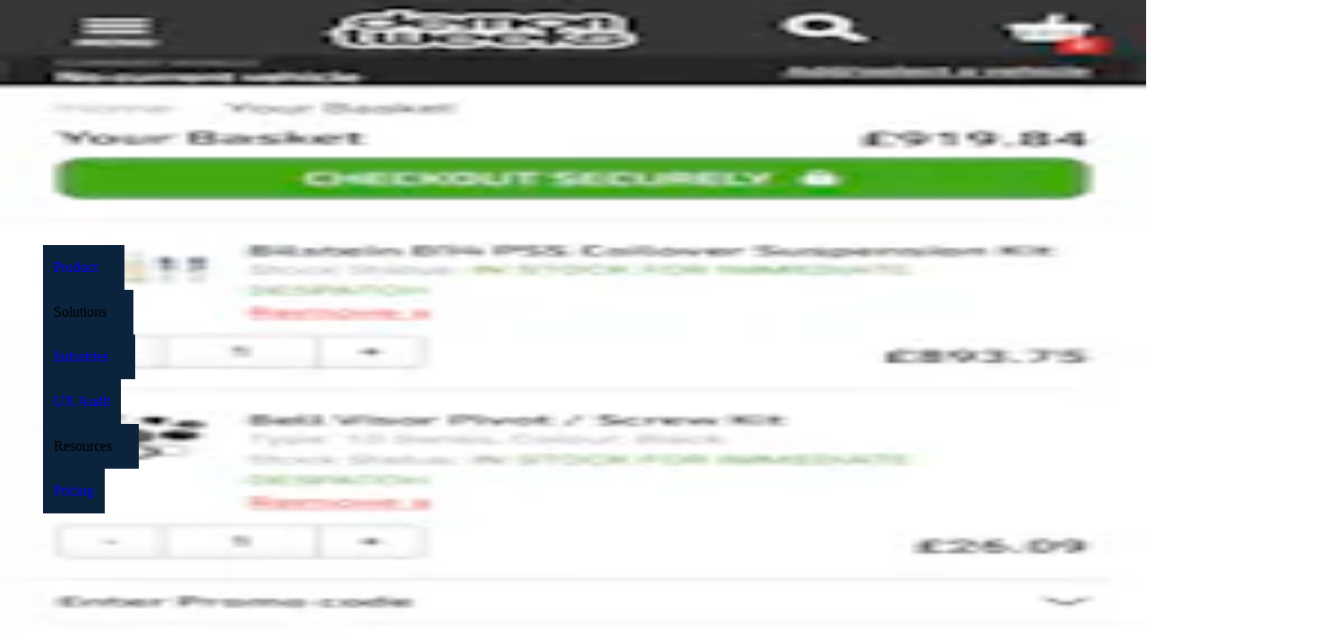

--- FILE ---
content_type: text/html; charset=utf-8
request_url: https://baymard.com/ux-benchmark/case-studies/demon-tweeks?unauthorized=14632-demon-tweeks
body_size: 33593
content:
<!DOCTYPE html><html lang="en"><head><meta charSet="utf-8" data-next-head=""/><meta name="viewport" content="width=device-width" data-next-head=""/><link rel="canonical" href="https://baymard.com/ux-benchmark/case-studies/demon-tweeks" class="jsx-1824504090" data-next-head=""/><title data-next-head="">Demon Tweeks UX Case Study – Baymard Institute</title><meta name="title" content="Demon Tweeks UX Case Study – Baymard Institute" data-next-head=""/><meta property="og:title" content="Demon Tweeks UX Case Study – Baymard Institute" data-next-head=""/><meta property="twitter:title" content="Demon Tweeks UX Case Study – Baymard Institute" data-next-head=""/><meta property="og:site_name" content="Baymard Institute" data-next-head=""/><meta property="twitter:site" content="@Baymard" data-next-head=""/><meta name="description" content="UX case study of Demon Tweeks based on an exhaustive UX review across 530 design elements comparing Demon Tweeks against 325 other sites." data-next-head=""/><meta property="og:description" content="UX case study of Demon Tweeks based on an exhaustive UX review across 530 design elements comparing Demon Tweeks against 325 other sites." data-next-head=""/><meta property="twitter:description" content="UX case study of Demon Tweeks based on an exhaustive UX review across 530 design elements comparing Demon Tweeks against 325 other sites." data-next-head=""/><link rel="preload" href="/tailwind-preflight.min.css" as="style"/><link rel="icon" href="/favicon.ico"/><meta name="theme-color" content="#0B233C"/><link rel="alternate" type="application/atom+xml" title="RSS feed for Baymard articles" href="https://feeds.baymard.com/baymard"/><link rel="preload" href="/_next/static/media/e4505858a30c79c2-s.p.0f58a291.woff2" as="font" type="font/woff2" crossorigin="anonymous" data-next-font="size-adjust"/><link rel="preload" href="/_next/static/media/63283323fe6abc74-s.p.ef3cb5ba.woff2" as="font" type="font/woff2" crossorigin="anonymous" data-next-font="size-adjust"/><link rel="preload" href="/_next/static/media/f7aa21714c1c53f8-s.p.e3544bb0.woff2" as="font" type="font/woff2" crossorigin="anonymous" data-next-font="size-adjust"/><link rel="preload" href="/_next/static/chunks/98c01c550d300f3d.css?dpl=dpl_89nSJp3P4fvFD62hmsvFD3sksfm3" as="style"/><link rel="preload" href="/_next/static/chunks/8914045de797ea84.css?dpl=dpl_89nSJp3P4fvFD62hmsvFD3sksfm3" as="style"/><link rel="preload" href="/_next/static/chunks/4a03f5a2fb1ef0c1.css?dpl=dpl_89nSJp3P4fvFD62hmsvFD3sksfm3" as="style"/><link rel="preload" href="/_next/static/chunks/141bd20fa3c36800.css?dpl=dpl_89nSJp3P4fvFD62hmsvFD3sksfm3" as="style"/><link rel="preload" href="/_next/static/chunks/b03ee876b04a5458.css?dpl=dpl_89nSJp3P4fvFD62hmsvFD3sksfm3" as="style"/><link rel="preload" href="/_next/static/chunks/e3f8d9aa3dc4d774.css?dpl=dpl_89nSJp3P4fvFD62hmsvFD3sksfm3" as="style"/><link rel="preload" href="/_next/static/chunks/154511cf7b751d2e.css?dpl=dpl_89nSJp3P4fvFD62hmsvFD3sksfm3" as="style"/><link rel="preload" href="/_next/static/chunks/d2da680161282c12.css?dpl=dpl_89nSJp3P4fvFD62hmsvFD3sksfm3" as="style"/><link rel="preload" as="image" imageSrcSet="/_next/image?url=%2F_next%2Fstatic%2Fmedia%2Fexample-performance-chart-2.97fc15cb.png&amp;w=32&amp;q=75&amp;dpl=dpl_89nSJp3P4fvFD62hmsvFD3sksfm3 32w, /_next/image?url=%2F_next%2Fstatic%2Fmedia%2Fexample-performance-chart-2.97fc15cb.png&amp;w=48&amp;q=75&amp;dpl=dpl_89nSJp3P4fvFD62hmsvFD3sksfm3 48w, /_next/image?url=%2F_next%2Fstatic%2Fmedia%2Fexample-performance-chart-2.97fc15cb.png&amp;w=64&amp;q=75&amp;dpl=dpl_89nSJp3P4fvFD62hmsvFD3sksfm3 64w, /_next/image?url=%2F_next%2Fstatic%2Fmedia%2Fexample-performance-chart-2.97fc15cb.png&amp;w=96&amp;q=75&amp;dpl=dpl_89nSJp3P4fvFD62hmsvFD3sksfm3 96w, /_next/image?url=%2F_next%2Fstatic%2Fmedia%2Fexample-performance-chart-2.97fc15cb.png&amp;w=128&amp;q=75&amp;dpl=dpl_89nSJp3P4fvFD62hmsvFD3sksfm3 128w, /_next/image?url=%2F_next%2Fstatic%2Fmedia%2Fexample-performance-chart-2.97fc15cb.png&amp;w=256&amp;q=75&amp;dpl=dpl_89nSJp3P4fvFD62hmsvFD3sksfm3 256w, /_next/image?url=%2F_next%2Fstatic%2Fmedia%2Fexample-performance-chart-2.97fc15cb.png&amp;w=384&amp;q=75&amp;dpl=dpl_89nSJp3P4fvFD62hmsvFD3sksfm3 384w, /_next/image?url=%2F_next%2Fstatic%2Fmedia%2Fexample-performance-chart-2.97fc15cb.png&amp;w=640&amp;q=75&amp;dpl=dpl_89nSJp3P4fvFD62hmsvFD3sksfm3 640w, /_next/image?url=%2F_next%2Fstatic%2Fmedia%2Fexample-performance-chart-2.97fc15cb.png&amp;w=750&amp;q=75&amp;dpl=dpl_89nSJp3P4fvFD62hmsvFD3sksfm3 750w, /_next/image?url=%2F_next%2Fstatic%2Fmedia%2Fexample-performance-chart-2.97fc15cb.png&amp;w=828&amp;q=75&amp;dpl=dpl_89nSJp3P4fvFD62hmsvFD3sksfm3 828w, /_next/image?url=%2F_next%2Fstatic%2Fmedia%2Fexample-performance-chart-2.97fc15cb.png&amp;w=1080&amp;q=75&amp;dpl=dpl_89nSJp3P4fvFD62hmsvFD3sksfm3 1080w, /_next/image?url=%2F_next%2Fstatic%2Fmedia%2Fexample-performance-chart-2.97fc15cb.png&amp;w=1200&amp;q=75&amp;dpl=dpl_89nSJp3P4fvFD62hmsvFD3sksfm3 1200w, /_next/image?url=%2F_next%2Fstatic%2Fmedia%2Fexample-performance-chart-2.97fc15cb.png&amp;w=1920&amp;q=75&amp;dpl=dpl_89nSJp3P4fvFD62hmsvFD3sksfm3 1920w, /_next/image?url=%2F_next%2Fstatic%2Fmedia%2Fexample-performance-chart-2.97fc15cb.png&amp;w=2048&amp;q=75&amp;dpl=dpl_89nSJp3P4fvFD62hmsvFD3sksfm3 2048w, /_next/image?url=%2F_next%2Fstatic%2Fmedia%2Fexample-performance-chart-2.97fc15cb.png&amp;w=3840&amp;q=75&amp;dpl=dpl_89nSJp3P4fvFD62hmsvFD3sksfm3 3840w" imageSizes="545px" data-next-head=""/><link rel="preload" as="image" imageSrcSet="https://baymard-assets.imgix.net/benchmark_webpages/screenshots/24645/original/demon-tweeks-homepage-406be9757bc27680859a4c9f74d8e205.png?w=256&amp;h=256&amp;auto=format&amp;q=50&amp;fit=crop&amp;crop=focalpoint&amp;fp-x=0.5&amp;fp-y=0 256w, https://baymard-assets.imgix.net/benchmark_webpages/screenshots/24645/original/demon-tweeks-homepage-406be9757bc27680859a4c9f74d8e205.png?w=384&amp;h=384&amp;auto=format&amp;q=50&amp;fit=crop&amp;crop=focalpoint&amp;fp-x=0.5&amp;fp-y=0 384w, https://baymard-assets.imgix.net/benchmark_webpages/screenshots/24645/original/demon-tweeks-homepage-406be9757bc27680859a4c9f74d8e205.png?w=640&amp;h=640&amp;auto=format&amp;q=50&amp;fit=crop&amp;crop=focalpoint&amp;fp-x=0.5&amp;fp-y=0 640w, https://baymard-assets.imgix.net/benchmark_webpages/screenshots/24645/original/demon-tweeks-homepage-406be9757bc27680859a4c9f74d8e205.png?w=750&amp;h=750&amp;auto=format&amp;q=50&amp;fit=crop&amp;crop=focalpoint&amp;fp-x=0.5&amp;fp-y=0 750w, https://baymard-assets.imgix.net/benchmark_webpages/screenshots/24645/original/demon-tweeks-homepage-406be9757bc27680859a4c9f74d8e205.png?w=828&amp;h=828&amp;auto=format&amp;q=50&amp;fit=crop&amp;crop=focalpoint&amp;fp-x=0.5&amp;fp-y=0 828w, https://baymard-assets.imgix.net/benchmark_webpages/screenshots/24645/original/demon-tweeks-homepage-406be9757bc27680859a4c9f74d8e205.png?w=1080&amp;h=1080&amp;auto=format&amp;q=50&amp;fit=crop&amp;crop=focalpoint&amp;fp-x=0.5&amp;fp-y=0 1080w, https://baymard-assets.imgix.net/benchmark_webpages/screenshots/24645/original/demon-tweeks-homepage-406be9757bc27680859a4c9f74d8e205.png?w=1200&amp;h=1200&amp;auto=format&amp;q=50&amp;fit=crop&amp;crop=focalpoint&amp;fp-x=0.5&amp;fp-y=0 1200w, https://baymard-assets.imgix.net/benchmark_webpages/screenshots/24645/original/demon-tweeks-homepage-406be9757bc27680859a4c9f74d8e205.png?w=1920&amp;h=1920&amp;auto=format&amp;q=50&amp;fit=crop&amp;crop=focalpoint&amp;fp-x=0.5&amp;fp-y=0 1920w, https://baymard-assets.imgix.net/benchmark_webpages/screenshots/24645/original/demon-tweeks-homepage-406be9757bc27680859a4c9f74d8e205.png?w=2048&amp;h=2048&amp;auto=format&amp;q=50&amp;fit=crop&amp;crop=focalpoint&amp;fp-x=0.5&amp;fp-y=0 2048w, https://baymard-assets.imgix.net/benchmark_webpages/screenshots/24645/original/demon-tweeks-homepage-406be9757bc27680859a4c9f74d8e205.png?w=3840&amp;h=3840&amp;auto=format&amp;q=50&amp;fit=crop&amp;crop=focalpoint&amp;fp-x=0.5&amp;fp-y=0 3840w" imageSizes="(max-width: 649px) 46vw, (max-width: 959px) 30vw, (max-width: 1224px) 21vw, 260px" data-next-head=""/><link rel="preload" as="image" imageSrcSet="https://baymard-assets.imgix.net/benchmark_webpages/screenshots/24647/original/demon-tweeks-main-nav-0a7647d6b20a8b064978da9d2ac1da45.png?w=256&amp;h=256&amp;auto=format&amp;q=50&amp;fit=crop&amp;crop=focalpoint&amp;fp-x=0.5&amp;fp-y=0 256w, https://baymard-assets.imgix.net/benchmark_webpages/screenshots/24647/original/demon-tweeks-main-nav-0a7647d6b20a8b064978da9d2ac1da45.png?w=384&amp;h=384&amp;auto=format&amp;q=50&amp;fit=crop&amp;crop=focalpoint&amp;fp-x=0.5&amp;fp-y=0 384w, https://baymard-assets.imgix.net/benchmark_webpages/screenshots/24647/original/demon-tweeks-main-nav-0a7647d6b20a8b064978da9d2ac1da45.png?w=640&amp;h=640&amp;auto=format&amp;q=50&amp;fit=crop&amp;crop=focalpoint&amp;fp-x=0.5&amp;fp-y=0 640w, https://baymard-assets.imgix.net/benchmark_webpages/screenshots/24647/original/demon-tweeks-main-nav-0a7647d6b20a8b064978da9d2ac1da45.png?w=750&amp;h=750&amp;auto=format&amp;q=50&amp;fit=crop&amp;crop=focalpoint&amp;fp-x=0.5&amp;fp-y=0 750w, https://baymard-assets.imgix.net/benchmark_webpages/screenshots/24647/original/demon-tweeks-main-nav-0a7647d6b20a8b064978da9d2ac1da45.png?w=828&amp;h=828&amp;auto=format&amp;q=50&amp;fit=crop&amp;crop=focalpoint&amp;fp-x=0.5&amp;fp-y=0 828w, https://baymard-assets.imgix.net/benchmark_webpages/screenshots/24647/original/demon-tweeks-main-nav-0a7647d6b20a8b064978da9d2ac1da45.png?w=1080&amp;h=1080&amp;auto=format&amp;q=50&amp;fit=crop&amp;crop=focalpoint&amp;fp-x=0.5&amp;fp-y=0 1080w, https://baymard-assets.imgix.net/benchmark_webpages/screenshots/24647/original/demon-tweeks-main-nav-0a7647d6b20a8b064978da9d2ac1da45.png?w=1200&amp;h=1200&amp;auto=format&amp;q=50&amp;fit=crop&amp;crop=focalpoint&amp;fp-x=0.5&amp;fp-y=0 1200w, https://baymard-assets.imgix.net/benchmark_webpages/screenshots/24647/original/demon-tweeks-main-nav-0a7647d6b20a8b064978da9d2ac1da45.png?w=1920&amp;h=1920&amp;auto=format&amp;q=50&amp;fit=crop&amp;crop=focalpoint&amp;fp-x=0.5&amp;fp-y=0 1920w, https://baymard-assets.imgix.net/benchmark_webpages/screenshots/24647/original/demon-tweeks-main-nav-0a7647d6b20a8b064978da9d2ac1da45.png?w=2048&amp;h=2048&amp;auto=format&amp;q=50&amp;fit=crop&amp;crop=focalpoint&amp;fp-x=0.5&amp;fp-y=0 2048w, https://baymard-assets.imgix.net/benchmark_webpages/screenshots/24647/original/demon-tweeks-main-nav-0a7647d6b20a8b064978da9d2ac1da45.png?w=3840&amp;h=3840&amp;auto=format&amp;q=50&amp;fit=crop&amp;crop=focalpoint&amp;fp-x=0.5&amp;fp-y=0 3840w" imageSizes="(max-width: 649px) 46vw, (max-width: 959px) 30vw, (max-width: 1224px) 21vw, 260px" data-next-head=""/><link rel="preload" as="image" imageSrcSet="https://baymard-assets.imgix.net/benchmark_webpages/screenshots/24646/original/demon-tweeks-icp-0fad779c4e1fe501d1f61bcab2e37c1c.png?w=256&amp;h=256&amp;auto=format&amp;q=50&amp;fit=crop&amp;crop=focalpoint&amp;fp-x=0.5&amp;fp-y=0 256w, https://baymard-assets.imgix.net/benchmark_webpages/screenshots/24646/original/demon-tweeks-icp-0fad779c4e1fe501d1f61bcab2e37c1c.png?w=384&amp;h=384&amp;auto=format&amp;q=50&amp;fit=crop&amp;crop=focalpoint&amp;fp-x=0.5&amp;fp-y=0 384w, https://baymard-assets.imgix.net/benchmark_webpages/screenshots/24646/original/demon-tweeks-icp-0fad779c4e1fe501d1f61bcab2e37c1c.png?w=640&amp;h=640&amp;auto=format&amp;q=50&amp;fit=crop&amp;crop=focalpoint&amp;fp-x=0.5&amp;fp-y=0 640w, https://baymard-assets.imgix.net/benchmark_webpages/screenshots/24646/original/demon-tweeks-icp-0fad779c4e1fe501d1f61bcab2e37c1c.png?w=750&amp;h=750&amp;auto=format&amp;q=50&amp;fit=crop&amp;crop=focalpoint&amp;fp-x=0.5&amp;fp-y=0 750w, https://baymard-assets.imgix.net/benchmark_webpages/screenshots/24646/original/demon-tweeks-icp-0fad779c4e1fe501d1f61bcab2e37c1c.png?w=828&amp;h=828&amp;auto=format&amp;q=50&amp;fit=crop&amp;crop=focalpoint&amp;fp-x=0.5&amp;fp-y=0 828w, https://baymard-assets.imgix.net/benchmark_webpages/screenshots/24646/original/demon-tweeks-icp-0fad779c4e1fe501d1f61bcab2e37c1c.png?w=1080&amp;h=1080&amp;auto=format&amp;q=50&amp;fit=crop&amp;crop=focalpoint&amp;fp-x=0.5&amp;fp-y=0 1080w, https://baymard-assets.imgix.net/benchmark_webpages/screenshots/24646/original/demon-tweeks-icp-0fad779c4e1fe501d1f61bcab2e37c1c.png?w=1200&amp;h=1200&amp;auto=format&amp;q=50&amp;fit=crop&amp;crop=focalpoint&amp;fp-x=0.5&amp;fp-y=0 1200w, https://baymard-assets.imgix.net/benchmark_webpages/screenshots/24646/original/demon-tweeks-icp-0fad779c4e1fe501d1f61bcab2e37c1c.png?w=1920&amp;h=1920&amp;auto=format&amp;q=50&amp;fit=crop&amp;crop=focalpoint&amp;fp-x=0.5&amp;fp-y=0 1920w, https://baymard-assets.imgix.net/benchmark_webpages/screenshots/24646/original/demon-tweeks-icp-0fad779c4e1fe501d1f61bcab2e37c1c.png?w=2048&amp;h=2048&amp;auto=format&amp;q=50&amp;fit=crop&amp;crop=focalpoint&amp;fp-x=0.5&amp;fp-y=0 2048w, https://baymard-assets.imgix.net/benchmark_webpages/screenshots/24646/original/demon-tweeks-icp-0fad779c4e1fe501d1f61bcab2e37c1c.png?w=3840&amp;h=3840&amp;auto=format&amp;q=50&amp;fit=crop&amp;crop=focalpoint&amp;fp-x=0.5&amp;fp-y=0 3840w" imageSizes="(max-width: 649px) 46vw, (max-width: 959px) 30vw, (max-width: 1224px) 21vw, 260px" data-next-head=""/><link rel="preload" as="image" imageSrcSet="https://baymard-assets.imgix.net/benchmark_webpages/screenshots/24648/original/demon-tweeks-search-field-9f33e653e0d74847054b0a639bab9d12.png?w=256&amp;h=256&amp;auto=format&amp;q=50&amp;fit=crop&amp;crop=focalpoint&amp;fp-x=0.5&amp;fp-y=0 256w, https://baymard-assets.imgix.net/benchmark_webpages/screenshots/24648/original/demon-tweeks-search-field-9f33e653e0d74847054b0a639bab9d12.png?w=384&amp;h=384&amp;auto=format&amp;q=50&amp;fit=crop&amp;crop=focalpoint&amp;fp-x=0.5&amp;fp-y=0 384w, https://baymard-assets.imgix.net/benchmark_webpages/screenshots/24648/original/demon-tweeks-search-field-9f33e653e0d74847054b0a639bab9d12.png?w=640&amp;h=640&amp;auto=format&amp;q=50&amp;fit=crop&amp;crop=focalpoint&amp;fp-x=0.5&amp;fp-y=0 640w, https://baymard-assets.imgix.net/benchmark_webpages/screenshots/24648/original/demon-tweeks-search-field-9f33e653e0d74847054b0a639bab9d12.png?w=750&amp;h=750&amp;auto=format&amp;q=50&amp;fit=crop&amp;crop=focalpoint&amp;fp-x=0.5&amp;fp-y=0 750w, https://baymard-assets.imgix.net/benchmark_webpages/screenshots/24648/original/demon-tweeks-search-field-9f33e653e0d74847054b0a639bab9d12.png?w=828&amp;h=828&amp;auto=format&amp;q=50&amp;fit=crop&amp;crop=focalpoint&amp;fp-x=0.5&amp;fp-y=0 828w, https://baymard-assets.imgix.net/benchmark_webpages/screenshots/24648/original/demon-tweeks-search-field-9f33e653e0d74847054b0a639bab9d12.png?w=1080&amp;h=1080&amp;auto=format&amp;q=50&amp;fit=crop&amp;crop=focalpoint&amp;fp-x=0.5&amp;fp-y=0 1080w, https://baymard-assets.imgix.net/benchmark_webpages/screenshots/24648/original/demon-tweeks-search-field-9f33e653e0d74847054b0a639bab9d12.png?w=1200&amp;h=1200&amp;auto=format&amp;q=50&amp;fit=crop&amp;crop=focalpoint&amp;fp-x=0.5&amp;fp-y=0 1200w, https://baymard-assets.imgix.net/benchmark_webpages/screenshots/24648/original/demon-tweeks-search-field-9f33e653e0d74847054b0a639bab9d12.png?w=1920&amp;h=1920&amp;auto=format&amp;q=50&amp;fit=crop&amp;crop=focalpoint&amp;fp-x=0.5&amp;fp-y=0 1920w, https://baymard-assets.imgix.net/benchmark_webpages/screenshots/24648/original/demon-tweeks-search-field-9f33e653e0d74847054b0a639bab9d12.png?w=2048&amp;h=2048&amp;auto=format&amp;q=50&amp;fit=crop&amp;crop=focalpoint&amp;fp-x=0.5&amp;fp-y=0 2048w, https://baymard-assets.imgix.net/benchmark_webpages/screenshots/24648/original/demon-tweeks-search-field-9f33e653e0d74847054b0a639bab9d12.png?w=3840&amp;h=3840&amp;auto=format&amp;q=50&amp;fit=crop&amp;crop=focalpoint&amp;fp-x=0.5&amp;fp-y=0 3840w" imageSizes="(max-width: 649px) 46vw, (max-width: 959px) 30vw, (max-width: 1224px) 21vw, 260px" data-next-head=""/><link rel="preload" as="image" imageSrcSet="https://baymard-assets.imgix.net/benchmark_webpages/screenshots/24979/original/demon-tweeks-m-02eb5f0942e87c4955a8b8db02a14705.png?w=64&amp;h=107&amp;auto=format&amp;q=50&amp;fit=crop&amp;crop=focalpoint&amp;fp-x=0.5&amp;fp-y=0 64w, https://baymard-assets.imgix.net/benchmark_webpages/screenshots/24979/original/demon-tweeks-m-02eb5f0942e87c4955a8b8db02a14705.png?w=96&amp;h=160&amp;auto=format&amp;q=50&amp;fit=crop&amp;crop=focalpoint&amp;fp-x=0.5&amp;fp-y=0 96w, https://baymard-assets.imgix.net/benchmark_webpages/screenshots/24979/original/demon-tweeks-m-02eb5f0942e87c4955a8b8db02a14705.png?w=128&amp;h=213&amp;auto=format&amp;q=50&amp;fit=crop&amp;crop=focalpoint&amp;fp-x=0.5&amp;fp-y=0 128w, https://baymard-assets.imgix.net/benchmark_webpages/screenshots/24979/original/demon-tweeks-m-02eb5f0942e87c4955a8b8db02a14705.png?w=256&amp;h=427&amp;auto=format&amp;q=50&amp;fit=crop&amp;crop=focalpoint&amp;fp-x=0.5&amp;fp-y=0 256w, https://baymard-assets.imgix.net/benchmark_webpages/screenshots/24979/original/demon-tweeks-m-02eb5f0942e87c4955a8b8db02a14705.png?w=384&amp;h=640&amp;auto=format&amp;q=50&amp;fit=crop&amp;crop=focalpoint&amp;fp-x=0.5&amp;fp-y=0 384w, https://baymard-assets.imgix.net/benchmark_webpages/screenshots/24979/original/demon-tweeks-m-02eb5f0942e87c4955a8b8db02a14705.png?w=640&amp;h=1067&amp;auto=format&amp;q=50&amp;fit=crop&amp;crop=focalpoint&amp;fp-x=0.5&amp;fp-y=0 640w, https://baymard-assets.imgix.net/benchmark_webpages/screenshots/24979/original/demon-tweeks-m-02eb5f0942e87c4955a8b8db02a14705.png?w=750&amp;h=1250&amp;auto=format&amp;q=50&amp;fit=crop&amp;crop=focalpoint&amp;fp-x=0.5&amp;fp-y=0 750w, https://baymard-assets.imgix.net/benchmark_webpages/screenshots/24979/original/demon-tweeks-m-02eb5f0942e87c4955a8b8db02a14705.png?w=828&amp;h=1380&amp;auto=format&amp;q=50&amp;fit=crop&amp;crop=focalpoint&amp;fp-x=0.5&amp;fp-y=0 828w, https://baymard-assets.imgix.net/benchmark_webpages/screenshots/24979/original/demon-tweeks-m-02eb5f0942e87c4955a8b8db02a14705.png?w=1080&amp;h=1800&amp;auto=format&amp;q=50&amp;fit=crop&amp;crop=focalpoint&amp;fp-x=0.5&amp;fp-y=0 1080w, https://baymard-assets.imgix.net/benchmark_webpages/screenshots/24979/original/demon-tweeks-m-02eb5f0942e87c4955a8b8db02a14705.png?w=1200&amp;h=2000&amp;auto=format&amp;q=50&amp;fit=crop&amp;crop=focalpoint&amp;fp-x=0.5&amp;fp-y=0 1200w, https://baymard-assets.imgix.net/benchmark_webpages/screenshots/24979/original/demon-tweeks-m-02eb5f0942e87c4955a8b8db02a14705.png?w=1920&amp;h=3200&amp;auto=format&amp;q=50&amp;fit=crop&amp;crop=focalpoint&amp;fp-x=0.5&amp;fp-y=0 1920w, https://baymard-assets.imgix.net/benchmark_webpages/screenshots/24979/original/demon-tweeks-m-02eb5f0942e87c4955a8b8db02a14705.png?w=2048&amp;h=3413&amp;auto=format&amp;q=50&amp;fit=crop&amp;crop=focalpoint&amp;fp-x=0.5&amp;fp-y=0 2048w, https://baymard-assets.imgix.net/benchmark_webpages/screenshots/24979/original/demon-tweeks-m-02eb5f0942e87c4955a8b8db02a14705.png?w=3840&amp;h=6400&amp;auto=format&amp;q=50&amp;fit=crop&amp;crop=focalpoint&amp;fp-x=0.5&amp;fp-y=0 3840w" imageSizes="(max-width: 649px) 20vw, (max-width: 959px) 10vw, (max-width: 1224px) 8vw, 112px" data-next-head=""/><link rel="preload" as="image" imageSrcSet="https://baymard-assets.imgix.net/benchmark_webpages/screenshots/24980/original/dt-main-nav-m-22f6926a4f52c6a8d948428da817f67c.png?w=64&amp;h=107&amp;auto=format&amp;q=50&amp;fit=crop&amp;crop=focalpoint&amp;fp-x=0.5&amp;fp-y=0 64w, https://baymard-assets.imgix.net/benchmark_webpages/screenshots/24980/original/dt-main-nav-m-22f6926a4f52c6a8d948428da817f67c.png?w=96&amp;h=160&amp;auto=format&amp;q=50&amp;fit=crop&amp;crop=focalpoint&amp;fp-x=0.5&amp;fp-y=0 96w, https://baymard-assets.imgix.net/benchmark_webpages/screenshots/24980/original/dt-main-nav-m-22f6926a4f52c6a8d948428da817f67c.png?w=128&amp;h=213&amp;auto=format&amp;q=50&amp;fit=crop&amp;crop=focalpoint&amp;fp-x=0.5&amp;fp-y=0 128w, https://baymard-assets.imgix.net/benchmark_webpages/screenshots/24980/original/dt-main-nav-m-22f6926a4f52c6a8d948428da817f67c.png?w=256&amp;h=427&amp;auto=format&amp;q=50&amp;fit=crop&amp;crop=focalpoint&amp;fp-x=0.5&amp;fp-y=0 256w, https://baymard-assets.imgix.net/benchmark_webpages/screenshots/24980/original/dt-main-nav-m-22f6926a4f52c6a8d948428da817f67c.png?w=384&amp;h=640&amp;auto=format&amp;q=50&amp;fit=crop&amp;crop=focalpoint&amp;fp-x=0.5&amp;fp-y=0 384w, https://baymard-assets.imgix.net/benchmark_webpages/screenshots/24980/original/dt-main-nav-m-22f6926a4f52c6a8d948428da817f67c.png?w=640&amp;h=1067&amp;auto=format&amp;q=50&amp;fit=crop&amp;crop=focalpoint&amp;fp-x=0.5&amp;fp-y=0 640w, https://baymard-assets.imgix.net/benchmark_webpages/screenshots/24980/original/dt-main-nav-m-22f6926a4f52c6a8d948428da817f67c.png?w=750&amp;h=1250&amp;auto=format&amp;q=50&amp;fit=crop&amp;crop=focalpoint&amp;fp-x=0.5&amp;fp-y=0 750w, https://baymard-assets.imgix.net/benchmark_webpages/screenshots/24980/original/dt-main-nav-m-22f6926a4f52c6a8d948428da817f67c.png?w=828&amp;h=1380&amp;auto=format&amp;q=50&amp;fit=crop&amp;crop=focalpoint&amp;fp-x=0.5&amp;fp-y=0 828w, https://baymard-assets.imgix.net/benchmark_webpages/screenshots/24980/original/dt-main-nav-m-22f6926a4f52c6a8d948428da817f67c.png?w=1080&amp;h=1800&amp;auto=format&amp;q=50&amp;fit=crop&amp;crop=focalpoint&amp;fp-x=0.5&amp;fp-y=0 1080w, https://baymard-assets.imgix.net/benchmark_webpages/screenshots/24980/original/dt-main-nav-m-22f6926a4f52c6a8d948428da817f67c.png?w=1200&amp;h=2000&amp;auto=format&amp;q=50&amp;fit=crop&amp;crop=focalpoint&amp;fp-x=0.5&amp;fp-y=0 1200w, https://baymard-assets.imgix.net/benchmark_webpages/screenshots/24980/original/dt-main-nav-m-22f6926a4f52c6a8d948428da817f67c.png?w=1920&amp;h=3200&amp;auto=format&amp;q=50&amp;fit=crop&amp;crop=focalpoint&amp;fp-x=0.5&amp;fp-y=0 1920w, https://baymard-assets.imgix.net/benchmark_webpages/screenshots/24980/original/dt-main-nav-m-22f6926a4f52c6a8d948428da817f67c.png?w=2048&amp;h=3413&amp;auto=format&amp;q=50&amp;fit=crop&amp;crop=focalpoint&amp;fp-x=0.5&amp;fp-y=0 2048w, https://baymard-assets.imgix.net/benchmark_webpages/screenshots/24980/original/dt-main-nav-m-22f6926a4f52c6a8d948428da817f67c.png?w=3840&amp;h=6400&amp;auto=format&amp;q=50&amp;fit=crop&amp;crop=focalpoint&amp;fp-x=0.5&amp;fp-y=0 3840w" imageSizes="(max-width: 649px) 20vw, (max-width: 959px) 10vw, (max-width: 1224px) 8vw, 112px" data-next-head=""/><link rel="preload" as="image" imageSrcSet="https://baymard-assets.imgix.net/benchmark_webpages/screenshots/24984/original/demon-tweeks-icp-m-c9ed8c7199934f302f0915825556f846.png?w=64&amp;h=107&amp;auto=format&amp;q=50&amp;fit=crop&amp;crop=focalpoint&amp;fp-x=0.5&amp;fp-y=0 64w, https://baymard-assets.imgix.net/benchmark_webpages/screenshots/24984/original/demon-tweeks-icp-m-c9ed8c7199934f302f0915825556f846.png?w=96&amp;h=160&amp;auto=format&amp;q=50&amp;fit=crop&amp;crop=focalpoint&amp;fp-x=0.5&amp;fp-y=0 96w, https://baymard-assets.imgix.net/benchmark_webpages/screenshots/24984/original/demon-tweeks-icp-m-c9ed8c7199934f302f0915825556f846.png?w=128&amp;h=213&amp;auto=format&amp;q=50&amp;fit=crop&amp;crop=focalpoint&amp;fp-x=0.5&amp;fp-y=0 128w, https://baymard-assets.imgix.net/benchmark_webpages/screenshots/24984/original/demon-tweeks-icp-m-c9ed8c7199934f302f0915825556f846.png?w=256&amp;h=427&amp;auto=format&amp;q=50&amp;fit=crop&amp;crop=focalpoint&amp;fp-x=0.5&amp;fp-y=0 256w, https://baymard-assets.imgix.net/benchmark_webpages/screenshots/24984/original/demon-tweeks-icp-m-c9ed8c7199934f302f0915825556f846.png?w=384&amp;h=640&amp;auto=format&amp;q=50&amp;fit=crop&amp;crop=focalpoint&amp;fp-x=0.5&amp;fp-y=0 384w, https://baymard-assets.imgix.net/benchmark_webpages/screenshots/24984/original/demon-tweeks-icp-m-c9ed8c7199934f302f0915825556f846.png?w=640&amp;h=1067&amp;auto=format&amp;q=50&amp;fit=crop&amp;crop=focalpoint&amp;fp-x=0.5&amp;fp-y=0 640w, https://baymard-assets.imgix.net/benchmark_webpages/screenshots/24984/original/demon-tweeks-icp-m-c9ed8c7199934f302f0915825556f846.png?w=750&amp;h=1250&amp;auto=format&amp;q=50&amp;fit=crop&amp;crop=focalpoint&amp;fp-x=0.5&amp;fp-y=0 750w, https://baymard-assets.imgix.net/benchmark_webpages/screenshots/24984/original/demon-tweeks-icp-m-c9ed8c7199934f302f0915825556f846.png?w=828&amp;h=1380&amp;auto=format&amp;q=50&amp;fit=crop&amp;crop=focalpoint&amp;fp-x=0.5&amp;fp-y=0 828w, https://baymard-assets.imgix.net/benchmark_webpages/screenshots/24984/original/demon-tweeks-icp-m-c9ed8c7199934f302f0915825556f846.png?w=1080&amp;h=1800&amp;auto=format&amp;q=50&amp;fit=crop&amp;crop=focalpoint&amp;fp-x=0.5&amp;fp-y=0 1080w, https://baymard-assets.imgix.net/benchmark_webpages/screenshots/24984/original/demon-tweeks-icp-m-c9ed8c7199934f302f0915825556f846.png?w=1200&amp;h=2000&amp;auto=format&amp;q=50&amp;fit=crop&amp;crop=focalpoint&amp;fp-x=0.5&amp;fp-y=0 1200w, https://baymard-assets.imgix.net/benchmark_webpages/screenshots/24984/original/demon-tweeks-icp-m-c9ed8c7199934f302f0915825556f846.png?w=1920&amp;h=3200&amp;auto=format&amp;q=50&amp;fit=crop&amp;crop=focalpoint&amp;fp-x=0.5&amp;fp-y=0 1920w, https://baymard-assets.imgix.net/benchmark_webpages/screenshots/24984/original/demon-tweeks-icp-m-c9ed8c7199934f302f0915825556f846.png?w=2048&amp;h=3413&amp;auto=format&amp;q=50&amp;fit=crop&amp;crop=focalpoint&amp;fp-x=0.5&amp;fp-y=0 2048w, https://baymard-assets.imgix.net/benchmark_webpages/screenshots/24984/original/demon-tweeks-icp-m-c9ed8c7199934f302f0915825556f846.png?w=3840&amp;h=6400&amp;auto=format&amp;q=50&amp;fit=crop&amp;crop=focalpoint&amp;fp-x=0.5&amp;fp-y=0 3840w" imageSizes="(max-width: 649px) 20vw, (max-width: 959px) 10vw, (max-width: 1224px) 8vw, 112px" data-next-head=""/><link rel="preload" as="image" imageSrcSet="https://baymard-assets.imgix.net/benchmark_webpages/screenshots/24997/original/dt-search-field-m-f53af36e187d5c9746e0940192960c1e.png?w=64&amp;h=107&amp;auto=format&amp;q=50&amp;fit=crop&amp;crop=focalpoint&amp;fp-x=0.5&amp;fp-y=0 64w, https://baymard-assets.imgix.net/benchmark_webpages/screenshots/24997/original/dt-search-field-m-f53af36e187d5c9746e0940192960c1e.png?w=96&amp;h=160&amp;auto=format&amp;q=50&amp;fit=crop&amp;crop=focalpoint&amp;fp-x=0.5&amp;fp-y=0 96w, https://baymard-assets.imgix.net/benchmark_webpages/screenshots/24997/original/dt-search-field-m-f53af36e187d5c9746e0940192960c1e.png?w=128&amp;h=213&amp;auto=format&amp;q=50&amp;fit=crop&amp;crop=focalpoint&amp;fp-x=0.5&amp;fp-y=0 128w, https://baymard-assets.imgix.net/benchmark_webpages/screenshots/24997/original/dt-search-field-m-f53af36e187d5c9746e0940192960c1e.png?w=256&amp;h=427&amp;auto=format&amp;q=50&amp;fit=crop&amp;crop=focalpoint&amp;fp-x=0.5&amp;fp-y=0 256w, https://baymard-assets.imgix.net/benchmark_webpages/screenshots/24997/original/dt-search-field-m-f53af36e187d5c9746e0940192960c1e.png?w=384&amp;h=640&amp;auto=format&amp;q=50&amp;fit=crop&amp;crop=focalpoint&amp;fp-x=0.5&amp;fp-y=0 384w, https://baymard-assets.imgix.net/benchmark_webpages/screenshots/24997/original/dt-search-field-m-f53af36e187d5c9746e0940192960c1e.png?w=640&amp;h=1067&amp;auto=format&amp;q=50&amp;fit=crop&amp;crop=focalpoint&amp;fp-x=0.5&amp;fp-y=0 640w, https://baymard-assets.imgix.net/benchmark_webpages/screenshots/24997/original/dt-search-field-m-f53af36e187d5c9746e0940192960c1e.png?w=750&amp;h=1250&amp;auto=format&amp;q=50&amp;fit=crop&amp;crop=focalpoint&amp;fp-x=0.5&amp;fp-y=0 750w, https://baymard-assets.imgix.net/benchmark_webpages/screenshots/24997/original/dt-search-field-m-f53af36e187d5c9746e0940192960c1e.png?w=828&amp;h=1380&amp;auto=format&amp;q=50&amp;fit=crop&amp;crop=focalpoint&amp;fp-x=0.5&amp;fp-y=0 828w, https://baymard-assets.imgix.net/benchmark_webpages/screenshots/24997/original/dt-search-field-m-f53af36e187d5c9746e0940192960c1e.png?w=1080&amp;h=1800&amp;auto=format&amp;q=50&amp;fit=crop&amp;crop=focalpoint&amp;fp-x=0.5&amp;fp-y=0 1080w, https://baymard-assets.imgix.net/benchmark_webpages/screenshots/24997/original/dt-search-field-m-f53af36e187d5c9746e0940192960c1e.png?w=1200&amp;h=2000&amp;auto=format&amp;q=50&amp;fit=crop&amp;crop=focalpoint&amp;fp-x=0.5&amp;fp-y=0 1200w, https://baymard-assets.imgix.net/benchmark_webpages/screenshots/24997/original/dt-search-field-m-f53af36e187d5c9746e0940192960c1e.png?w=1920&amp;h=3200&amp;auto=format&amp;q=50&amp;fit=crop&amp;crop=focalpoint&amp;fp-x=0.5&amp;fp-y=0 1920w, https://baymard-assets.imgix.net/benchmark_webpages/screenshots/24997/original/dt-search-field-m-f53af36e187d5c9746e0940192960c1e.png?w=2048&amp;h=3413&amp;auto=format&amp;q=50&amp;fit=crop&amp;crop=focalpoint&amp;fp-x=0.5&amp;fp-y=0 2048w, https://baymard-assets.imgix.net/benchmark_webpages/screenshots/24997/original/dt-search-field-m-f53af36e187d5c9746e0940192960c1e.png?w=3840&amp;h=6400&amp;auto=format&amp;q=50&amp;fit=crop&amp;crop=focalpoint&amp;fp-x=0.5&amp;fp-y=0 3840w" imageSizes="(max-width: 649px) 20vw, (max-width: 959px) 10vw, (max-width: 1224px) 8vw, 112px" data-next-head=""/><script>(function(w,d,s,l,i){w[l]=w[l]||[];w[l].push({'gtm.start':new Date().getTime(),event:'gtm.js'});var f=d.getElementsByTagName(s)[0],j=d.createElement(s),dl=l!='dataLayer'?'&l='+l:'';j.async=true;j.src='https://www.googletagmanager.com/gtm.js?id='+i+dl;f.parentNode.insertBefore(j,f);})(window,document,'script','dataLayer','GTM-KDXJPQSM');</script><script>window.dataLayer=window.dataLayer||[];window.dataLayer.push({event:'page_view'});</script><link rel="stylesheet" href="/tailwind-preflight.min.css"/><style id="stitches">--sxs{--sxs:0 t-MzHWN}@media{:root,.t-MzHWN{--space-0:0;--space-1:0.25rem;--space-2:0.5rem;--space-3:1rem;--space-4:2rem;--space-5:2.5rem;--space-6:3.75rem;--space-7:5rem;--space-8:6.25rem;--space-9:7.5rem;--space-0_5:0.125rem;--space-1_5:0.375rem;--space-2_25:0.625rem;--space-2_5:0.75rem;--space-3_5:1.5rem;--borderWidths-0:0px;--borderWidths-1:1px;--borderWidths-2:2px;--borderWidths-4:4px;--borderWidths-true:1px;--borderStyles-true:solid;--borderStyles-solid:solid;--borderStyles-dashed:dashed;--borderStyles-dotted:dotted;--fontSizes-1:12px;--fontSizes-2:14px;--fontSizes-3:16px;--fontSizes-4:18px;--fontSizes-5:20px;--fontSizes-6:22px;--fontSizes-7:24px;--fontSizes-8:25px;--fontSizes-9:28px;--fontSizes-10:36px;--fontSizes-11:40px;--fontSizes-2_5:15px;--fontSizes-0_5r:0.6rem;--fontSizes-2_5r:1rem;--fontSizes-6r:1.35rem;--fontSizes-8r:1.6rem;--fontSizes-1r:12px;--fontSizes-2r:14px;--fontSizes-3r:16px;--fontSizes-4r:17.5px;--fontSizes-5r:19.5px;--fontSizes-7r:24px;--fontSizes-9r:28px;--fontSizes-10r:32px;--fontSizes-11r:39px;--fontWeights-normal:380;--fontWeights-medium:480;--fontWeights-semibold:550;--fontWeights-bold:650;--lineHeights-xs:1;--lineHeights-sm:1.1;--lineHeights-md:1.2;--lineHeights-lg:1.4;--lineHeights-xl:1.6;--fonts-sans:var(--baymard-font-sans);--fonts-serif:var(--baymard-font-serif);--fonts-mono:"source-code-pro", "Source Code Pro", "Menlo", "Monaco", "Consolas", "Liberation Mono", "Courier New", monospace;--sizes-page:69.75rem;--sizes-anecdote:52.25rem;--sizes-readableLine:62ch;--sizes-stickyTopNav:1109px;--radii-sm:2px;--radii-md:4px;--radii-lg:8px;--radii-xl:12px;--radii-full:9999px;--zIndices-stickyNavBar:1100;--zIndices-nav:1200;--zIndices-overlay:1300;--zIndices-modal:1400;--zIndices-tooltip:1500;--colors-inherit:inherit;--colors-white:#fff;--colors-white-80:rgba(255, 255, 255, 0.8);--colors-white-60:rgba(255, 255, 255, 0.6);--colors-white-40:rgba(255, 255, 255, 0.4);--colors-white-20:rgba(255, 255, 255, 0.2);--colors-white-10:rgba(255, 255, 255, 0.1);--colors-white-0:rgba(255, 255, 255, 0);--colors-white-accent-dark:hsla(0, 0%, 97%, 1);--colors-black:#000;--colors-black-80:rgba(0, 0, 0, 0.8);--colors-black-60:rgba(0, 0, 0, 0.6);--colors-black-40:rgba(0, 0, 0, 0.4);--colors-black-20:rgba(0, 0, 0, 0.2);--colors-black-10:rgba(0, 0, 0, 0.1);--colors-black-0:rgba(0, 0, 0, 0);--colors-black-accent-dark:hsla(0, 0%, 0%, 1);--colors-gray:#ddd;--colors-gray-80:rgba(221, 221, 221, 0.8);--colors-gray-60:rgba(221, 221, 221, 0.6);--colors-gray-40:rgba(221, 221, 221, 0.4);--colors-gray-20:rgba(221, 221, 221, 0.2);--colors-gray-10:rgba(221, 221, 221, 0.1);--colors-gray-0:rgba(221, 221, 221, 0);--colors-gray-accent-dark:hsla(0, 0%, 84%, 1);--colors-grayLight:#f2f2f2;--colors-grayLight-80:rgba(242, 242, 242, 0.8);--colors-grayLight-60:rgba(242, 242, 242, 0.6);--colors-grayLight-40:rgba(242, 242, 242, 0.4);--colors-grayLight-20:rgba(242, 242, 242, 0.2);--colors-grayLight-10:rgba(242, 242, 242, 0.1);--colors-grayLight-0:rgba(242, 242, 242, 0);--colors-grayLight-accent-dark:hsla(0, 0%, 92%, 1);--colors-grayMedium:#a2a2a2;--colors-grayMedium-80:rgba(162, 162, 162, 0.8);--colors-grayMedium-60:rgba(162, 162, 162, 0.6);--colors-grayMedium-40:rgba(162, 162, 162, 0.4);--colors-grayMedium-20:rgba(162, 162, 162, 0.2);--colors-grayMedium-10:rgba(162, 162, 162, 0.1);--colors-grayMedium-0:rgba(162, 162, 162, 0);--colors-grayMedium-accent-dark:hsla(0, 0%, 61%, 1);--colors-grayDark:#686767;--colors-grayDark-80:rgba(104, 103, 103, 0.8);--colors-grayDark-60:rgba(104, 103, 103, 0.6);--colors-grayDark-40:rgba(104, 103, 103, 0.4);--colors-grayDark-20:rgba(104, 103, 103, 0.2);--colors-grayDark-10:rgba(104, 103, 103, 0.1);--colors-grayDark-0:rgba(104, 103, 103, 0);--colors-grayDark-accent-dark:hsla(0, 0%, 38%, 1);--colors-grayHeavy:#303030;--colors-grayHeavy-80:rgba(48, 48, 48, 0.8);--colors-grayHeavy-60:rgba(48, 48, 48, 0.6);--colors-grayHeavy-40:rgba(48, 48, 48, 0.4);--colors-grayHeavy-20:rgba(48, 48, 48, 0.2);--colors-grayHeavy-10:rgba(48, 48, 48, 0.1);--colors-grayHeavy-0:rgba(48, 48, 48, 0);--colors-grayHeavy-accent-dark:hsla(0, 0%, 16%, 1);--colors-blueZodiac:#0b233c;--colors-blueZodiac-80:rgba(11, 35, 60, 0.8);--colors-blueZodiac-60:rgba(11, 35, 60, 0.6);--colors-blueZodiac-40:rgba(11, 35, 60, 0.4);--colors-blueZodiac-20:rgba(11, 35, 60, 0.2);--colors-blueZodiac-10:rgba(11, 35, 60, 0.1);--colors-blueZodiac-0:rgba(11, 35, 60, 0);--colors-blueZodiac-accent-dark:hsla(211, 69%, 11%, 1);--colors-blueGray:#545963;--colors-blueGray-80:rgba(84, 89, 99, 0.8);--colors-blueGray-60:rgba(84, 89, 99, 0.6);--colors-blueGray-40:rgba(84, 89, 99, 0.4);--colors-blueGray-20:rgba(84, 89, 99, 0.2);--colors-blueGray-10:rgba(84, 89, 99, 0.1);--colors-blueGray-0:rgba(84, 89, 99, 0);--colors-blueGray-accent-dark:hsla(220, 8%, 33%, 1);--colors-blueRiver:#09294a;--colors-blueRiver-80:rgba(9, 41, 74, 0.8);--colors-blueRiver-60:rgba(9, 41, 74, 0.6);--colors-blueRiver-40:rgba(9, 41, 74, 0.4);--colors-blueRiver-20:rgba(9, 41, 74, 0.2);--colors-blueRiver-10:rgba(9, 41, 74, 0.1);--colors-blueRiver-0:rgba(9, 41, 74, 0);--colors-blueRiver-accent-dark:hsla(210, 78%, 13%, 1);--colors-blueDark:#06182b;--colors-blueDark-80:rgba(6, 24, 43, 0.8);--colors-blueDark-60:rgba(6, 24, 43, 0.6);--colors-blueDark-40:rgba(6, 24, 43, 0.4);--colors-blueDark-20:rgba(6, 24, 43, 0.2);--colors-blueDark-10:rgba(6, 24, 43, 0.1);--colors-blueDark-0:rgba(6, 24, 43, 0);--colors-blueDark-accent-dark:hsla(211, 76%, 7%, 1);--colors-navy:#314a64;--colors-navy-80:rgba(49, 74, 100, 0.8);--colors-navy-60:rgba(49, 74, 100, 0.6);--colors-navy-40:rgba(49, 74, 100, 0.4);--colors-navy-20:rgba(49, 74, 100, 0.2);--colors-navy-10:rgba(49, 74, 100, 0.1);--colors-navy-0:rgba(49, 74, 100, 0);--colors-navy-accent-dark:hsla(211, 34%, 26%, 1);--colors-paleNavy:#dee0e9;--colors-paleNavy-80:rgba(222, 224, 233, 0.8);--colors-paleNavy-60:rgba(222, 224, 233, 0.6);--colors-paleNavy-40:rgba(222, 224, 233, 0.4);--colors-paleNavy-20:rgba(222, 224, 233, 0.2);--colors-paleNavy-10:rgba(222, 224, 233, 0.1);--colors-paleNavy-0:rgba(222, 224, 233, 0);--colors-paleNavy-accent-dark:hsla(229, 20%, 86%, 1);--colors-slateGray:#738196;--colors-slateGray-80:rgba(115, 129, 150, 0.8);--colors-slateGray-60:rgba(115, 129, 150, 0.6);--colors-slateGray-40:rgba(115, 129, 150, 0.4);--colors-slateGray-20:rgba(115, 129, 150, 0.2);--colors-slateGray-10:rgba(115, 129, 150, 0.1);--colors-slateGray-0:rgba(115, 129, 150, 0);--colors-slateGray-accent-dark:hsla(216, 14%, 49%, 1);--colors-cadetBlue:#abb5bf;--colors-cadetBlue-80:rgba(171, 181, 191, 0.8);--colors-cadetBlue-60:rgba(171, 181, 191, 0.6);--colors-cadetBlue-40:rgba(171, 181, 191, 0.4);--colors-cadetBlue-20:rgba(171, 181, 191, 0.2);--colors-cadetBlue-10:rgba(171, 181, 191, 0.1);--colors-cadetBlue-0:rgba(171, 181, 191, 0);--colors-cadetBlue-accent-dark:hsla(210, 14%, 68%, 1);--colors-indigo:#496FBC;--colors-indigo-80:rgba(73, 111, 188, 0.8);--colors-indigo-60:rgba(73, 111, 188, 0.6);--colors-indigo-40:rgba(73, 111, 188, 0.4);--colors-indigo-20:rgba(73, 111, 188, 0.2);--colors-indigo-10:rgba(73, 111, 188, 0.1);--colors-indigo-0:rgba(73, 111, 188, 0);--colors-indigo-accent-dark:hsla(220, 46%, 48%, 1);--colors-ghostGray:#caccda;--colors-ghostGray-80:rgba(202, 204, 218, 0.8);--colors-ghostGray-60:rgba(202, 204, 218, 0.6);--colors-ghostGray-40:rgba(202, 204, 218, 0.4);--colors-ghostGray-20:rgba(202, 204, 218, 0.2);--colors-ghostGray-10:rgba(202, 204, 218, 0.1);--colors-ghostGray-0:rgba(202, 204, 218, 0);--colors-ghostGray-accent-dark:hsla(232, 18%, 79%, 1);--colors-whiteLilac:#f5f7fb;--colors-whiteLilac-80:rgba(245, 247, 251, 0.8);--colors-whiteLilac-60:rgba(245, 247, 251, 0.6);--colors-whiteLilac-40:rgba(245, 247, 251, 0.4);--colors-whiteLilac-20:rgba(245, 247, 251, 0.2);--colors-whiteLilac-10:rgba(245, 247, 251, 0.1);--colors-whiteLilac-0:rgba(245, 247, 251, 0);--colors-whiteLilac-accent-dark:hsla(220, 43%, 94%, 1);--colors-athensGray:#ebecf3;--colors-athensGray-80:rgba(235, 236, 243, 0.8);--colors-athensGray-60:rgba(235, 236, 243, 0.6);--colors-athensGray-40:rgba(235, 236, 243, 0.4);--colors-athensGray-20:rgba(235, 236, 243, 0.2);--colors-athensGray-10:rgba(235, 236, 243, 0.1);--colors-athensGray-0:rgba(235, 236, 243, 0);--colors-athensGray-accent-dark:hsla(232, 25%, 91%, 1);--colors-tinGray:#909090;--colors-tinGray-80:rgba(144, 144, 144, 0.8);--colors-tinGray-60:rgba(144, 144, 144, 0.6);--colors-tinGray-40:rgba(144, 144, 144, 0.4);--colors-tinGray-20:rgba(144, 144, 144, 0.2);--colors-tinGray-10:rgba(144, 144, 144, 0.1);--colors-tinGray-0:rgba(144, 144, 144, 0);--colors-tinGray-accent-dark:hsla(0, 0%, 53%, 1);--colors-zomp:#2e9892;--colors-zomp-80:rgba(46, 152, 146, 0.8);--colors-zomp-60:rgba(46, 152, 146, 0.6);--colors-zomp-40:rgba(46, 152, 146, 0.4);--colors-zomp-20:rgba(46, 152, 146, 0.2);--colors-zomp-10:rgba(46, 152, 146, 0.1);--colors-zomp-0:rgba(46, 152, 146, 0);--colors-zomp-accent-dark:hsla(177, 54%, 36%, 1);--colors-valueIR:#496FBC;--colors-valueIR-80:rgba(73, 111, 188, 0.8);--colors-valueIR-60:rgba(73, 111, 188, 0.6);--colors-valueIR-40:rgba(73, 111, 188, 0.4);--colors-valueIR-20:rgba(73, 111, 188, 0.2);--colors-valueIR-10:rgba(73, 111, 188, 0.1);--colors-valueIR-0:rgba(73, 111, 188, 0);--colors-valueIR-accent-dark:hsla(220, 46%, 48%, 1);--colors-valueAH:#769b37;--colors-valueAH-80:rgba(118, 155, 55, 0.8);--colors-valueAH-60:rgba(118, 155, 55, 0.6);--colors-valueAH-40:rgba(118, 155, 55, 0.4);--colors-valueAH-20:rgba(118, 155, 55, 0.2);--colors-valueAH-10:rgba(118, 155, 55, 0.1);--colors-valueAH-0:rgba(118, 155, 55, 0);--colors-valueAH-accent-dark:hsla(82, 48%, 38%, 1);--colors-valueAL:#a1b145;--colors-valueAL-80:rgba(161, 177, 69, 0.8);--colors-valueAL-60:rgba(161, 177, 69, 0.6);--colors-valueAL-40:rgba(161, 177, 69, 0.4);--colors-valueAL-20:rgba(161, 177, 69, 0.2);--colors-valueAL-10:rgba(161, 177, 69, 0.1);--colors-valueAL-0:rgba(161, 177, 69, 0);--colors-valueAL-accent-dark:hsla(69, 44%, 45%, 1);--colors-valueNU:#ffc302;--colors-valueNU-80:rgba(255, 195, 2, 0.8);--colors-valueNU-60:rgba(255, 195, 2, 0.6);--colors-valueNU-40:rgba(255, 195, 2, 0.4);--colors-valueNU-20:rgba(255, 195, 2, 0.2);--colors-valueNU-10:rgba(255, 195, 2, 0.1);--colors-valueNU-0:rgba(255, 195, 2, 0);--colors-valueNU-accent-dark:hsla(46, 100%, 47%, 1);--colors-valueVL:#ea7a0d;--colors-valueVL-80:rgba(234, 122, 13, 0.8);--colors-valueVL-60:rgba(234, 122, 13, 0.6);--colors-valueVL-40:rgba(234, 122, 13, 0.4);--colors-valueVL-20:rgba(234, 122, 13, 0.2);--colors-valueVL-10:rgba(234, 122, 13, 0.1);--colors-valueVL-0:rgba(234, 122, 13, 0);--colors-valueVL-accent-dark:hsla(30, 89%, 45%, 1);--colors-valueVH:#b42625;--colors-valueVH-80:rgba(180, 38, 37, 0.8);--colors-valueVH-60:rgba(180, 38, 37, 0.6);--colors-valueVH-40:rgba(180, 38, 37, 0.4);--colors-valueVH-20:rgba(180, 38, 37, 0.2);--colors-valueVH-10:rgba(180, 38, 37, 0.1);--colors-valueVH-0:rgba(180, 38, 37, 0);--colors-valueVH-accent-dark:hsla(0, 66%, 40%, 1);--colors-valueNA:#a2a2a2;--colors-valueNA-80:rgba(162, 162, 162, 0.8);--colors-valueNA-60:rgba(162, 162, 162, 0.6);--colors-valueNA-40:rgba(162, 162, 162, 0.4);--colors-valueNA-20:rgba(162, 162, 162, 0.2);--colors-valueNA-10:rgba(162, 162, 162, 0.1);--colors-valueNA-0:rgba(162, 162, 162, 0);--colors-valueNA-accent-dark:hsla(0, 0%, 61%, 1);--colors-divider:var(--colors-athensGray);--colors-divider-80:var(--colors-athensGray-80);--colors-divider-60:var(--colors-athensGray-60);--colors-divider-40:var(--colors-athensGray-40);--colors-divider-20:var(--colors-athensGray-20);--colors-divider-10:var(--colors-athensGray-10);--colors-divider-0:var(--colors-athensGray-0);--colors-divider-accent-dark:var(--colors-athensGray-accent-dark);--colors-text:var(--colors-grayHeavy);--colors-text-80:var(--colors-grayHeavy-80);--colors-text-60:var(--colors-grayHeavy-60);--colors-text-40:var(--colors-grayHeavy-40);--colors-text-20:var(--colors-grayHeavy-20);--colors-text-10:var(--colors-grayHeavy-10);--colors-text-0:var(--colors-grayHeavy-0);--colors-text-accent-dark:var(--colors-grayHeavy-accent-dark);--colors-textGray:var(--colors-tinGray);--colors-textGray-80:var(--colors-tinGray-80);--colors-textGray-60:var(--colors-tinGray-60);--colors-textGray-40:var(--colors-tinGray-40);--colors-textGray-20:var(--colors-tinGray-20);--colors-textGray-10:var(--colors-tinGray-10);--colors-textGray-0:var(--colors-tinGray-0);--colors-textGray-accent-dark:var(--colors-tinGray-accent-dark);--colors-confidential:var(--colors-zomp);--colors-confidential-80:var(--colors-zomp-80);--colors-confidential-60:var(--colors-zomp-60);--colors-confidential-40:var(--colors-zomp-40);--colors-confidential-20:var(--colors-zomp-20);--colors-confidential-10:var(--colors-zomp-10);--colors-confidential-0:var(--colors-zomp-0);--colors-confidential-accent-dark:var(--colors-zomp-accent-dark);--colors-anchor:#496FBC;--colors-anchor-80:rgba(73, 111, 188, 0.8);--colors-anchor-60:rgba(73, 111, 188, 0.6);--colors-anchor-40:rgba(73, 111, 188, 0.4);--colors-anchor-20:rgba(73, 111, 188, 0.2);--colors-anchor-10:rgba(73, 111, 188, 0.1);--colors-anchor-0:rgba(73, 111, 188, 0);--colors-anchor-accent-dark:hsla(220, 46%, 48%, 1);--colors-anchorSecondary:var(--colors-slateGray);--colors-anchorSecondary-80:var(--colors-slateGray-80);--colors-anchorSecondary-60:var(--colors-slateGray-60);--colors-anchorSecondary-40:var(--colors-slateGray-40);--colors-anchorSecondary-20:var(--colors-slateGray-20);--colors-anchorSecondary-10:var(--colors-slateGray-10);--colors-anchorSecondary-0:var(--colors-slateGray-0);--colors-anchorSecondary-accent-dark:var(--colors-slateGray-accent-dark);--colors-anchorVisited:#65228A;--colors-anchorVisited-80:rgba(101, 34, 138, 0.8);--colors-anchorVisited-60:rgba(101, 34, 138, 0.6);--colors-anchorVisited-40:rgba(101, 34, 138, 0.4);--colors-anchorVisited-20:rgba(101, 34, 138, 0.2);--colors-anchorVisited-10:rgba(101, 34, 138, 0.1);--colors-anchorVisited-0:rgba(101, 34, 138, 0);--colors-anchorVisited-accent-dark:hsla(279, 60%, 31%, 1);--colors-anchorHover:#000000;--colors-anchorHover-80:rgba(0, 0, 0, 0.8);--colors-anchorHover-60:rgba(0, 0, 0, 0.6);--colors-anchorHover-40:rgba(0, 0, 0, 0.4);--colors-anchorHover-20:rgba(0, 0, 0, 0.2);--colors-anchorHover-10:rgba(0, 0, 0, 0.1);--colors-anchorHover-0:rgba(0, 0, 0, 0);--colors-anchorHover-accent-dark:hsla(0, 0%, 0%, 1);--shadows-xs:0 1px 3px 0 rgb(0 0 0 / 30%);--shadows-sm:0 1px 4px 0 rgb(0 0 0 / 30%);--shadows-card:0 1px 3px 0 rgba(84, 89, 99, 0.4);--shadows-cardHover:0 1px 3px 0 rgba(84, 89, 99, 0.6);--shadows-outline:0 0 0px 2px var(--colors-indigo-60);--ease-easeInSine:cubic-bezier(0.47, 0, 0.745, 0.715);--ease-easeOutSine:cubic-bezier(0.39, 0.575, 0.565, 1);--ease-easeInOutSine:cubic-bezier(0.445, 0.05, 0.55, 0.95);--ease-easeInQuad:cubic-bezier(0.55, 0.085, 0.68, 0.53);--ease-easeOutQuad:cubic-bezier(0.25, 0.46, 0.45, 0.94);--ease-easeInOutQuad:cubic-bezier(0.455, 0.03, 0.515, 0.955);--ease-easeInCubic:cubic-bezier(0.55, 0.055, 0.675, 0.19);--ease-easeOutCubic:cubic-bezier(0.215, 0.61, 0.355, 1);--ease-easeInOutCubic:cubic-bezier(0.645, 0.045, 0.355, 1);--ease-easeInQuart:cubic-bezier(0.895, 0.03, 0.685, 0.22);--ease-easeOutQuart:cubic-bezier(0.165, 0.84, 0.44, 1);--ease-easeInOutQuart:cubic-bezier(0.77, 0, 0.175, 1);--ease-easeInQuint:cubic-bezier(0.755, 0.05, 0.855, 0.06);--ease-easeOutQuint:cubic-bezier(0.23, 1, 0.32, 1);--ease-easeInOutQuint:cubic-bezier(0.86, 0, 0.07, 1);--ease-easeInExpo:cubic-bezier(0.95, 0.05, 0.795, 0.035);--ease-easeOutExpo:cubic-bezier(0.19, 1, 0.22, 1);--ease-easeInOutExpo:cubic-bezier(1, 0, 0, 1);--ease-easeInCirc:cubic-bezier(0.6, 0.04, 0.98, 0.335);--ease-easeOutCirc:cubic-bezier(0.075, 0.82, 0.165, 1);--ease-easeInOutCirc:cubic-bezier(0.785, 0.135, 0.15, 0.86);--ease-easeInBack:cubic-bezier(0.6, -0.28, 0.735, 0.045);--ease-easeOutBack:cubic-bezier(0.175, 0.885, 0.32, 1.275);--ease-easeInOutBack:cubic-bezier(0.68, -0.55, 0.265, 1.55)}}--sxs{--sxs:1 k-fehnNV k-dWDXWn}@media{@keyframes k-fehnNV{0%{transform:rotate(0deg)}100%{transform:rotate(360deg)}}@keyframes k-dWDXWn{0%{background:#f3f3f3}100%{background:#ecebeb}}}--sxs{--sxs:2 c-etsjGA c-lesPJm c-gEODCP c-dqAwFG c-PJLV c-cotOHn c-gSivqO c-ilTLMk c-goeyXr c-hgWGur c-eNKzBp c-kHeVSS c-dHRrVi c-bOykxp c-cYTMaB c-clZWxa c-iUapZG c-jbsjcP c-ieVOVP c-iNHrCY c-kDjTyv c-oswRx c-cjOVrn c-hqMyXf}@media{.c-etsjGA{display:flex;align-items:center;position:relative;left:-3px}.c-lesPJm{box-sizing:border-box}.c-gEODCP{height:100%;display:flex;align-items:stretch;position:relative;z-index:calc(var(--zIndices-nav) + 10)}.c-gEODCP:hover{z-index:calc(var(--zIndices-nav) + 20)}.c-gEODCP{--item-x-padding:0.75rem}.c-cotOHn{position:relative;display:inline-flex;padding-top:var(--space-3);padding-bottom:var(--space-3);align-items:center;transition:var(--duration-initial-appear) var(--delay-initial-appear) ease-out;transition-property:transform, color;overflow:hidden}.c-cotOHn::after{content:"";position:absolute;bottom:0;left:0;width:100%;height:5px;background:var(--colors-indigo);transform:scaleY(0);transform-origin:bottom;z-index:calc(var(--zIndices-nav) + 30)}.c-lesPJm:where(.c-gEODCP):focus-within .c-cotOHn,.c-lesPJm:where(.c-gEODCP):hover .c-cotOHn{color:rgba(255, 255, 255, 1)}.c-lesPJm:where(.c-gEODCP):focus-within .c-cotOHn::after,.c-lesPJm:where(.c-gEODCP):hover .c-cotOHn::after{transform:scaleY(1)}.c-lesPJm:where(.c-gEODCP):focus-within .c-gSivqO,.c-lesPJm:where(.c-gEODCP):hover .c-gSivqO{transform:rotateX(180deg)}.c-dqAwFG{padding-left:var(--item-x-padding);padding-right:var(--item-x-padding);position:relative;background:var(--colors-blueZodiac);display:flex;text-decoration:none;cursor:default}.c-dqAwFG[href]{cursor:pointer}.c-ilTLMk{border-bottom-left-radius:var(--radii-lg);border-bottom-right-radius:var(--radii-lg);overflow:hidden;position:relative;left:calc(var(--item-x-padding) - var(--space-3_5));width:max-content;max-width:100%;font-size:16px;line-height:1.5;font-size:var(--fontSizes-2_5r);box-shadow:0 4px 36px 0 rgba(11, 35, 40, 0.25);transform-origin:top center;transform:translateY(-5px) scaleY(0.975);opacity:0;transition-property:transform, opacity, background-color;transition-duration:var(--duration-disappear);transition-delay:var(--delay-disappear);transition-timing-function:ease-in-out;will-change:transform}.c-lesPJm:where(.c-gEODCP):focus-within .c-ilTLMk,.c-lesPJm:where(.c-gEODCP):hover .c-ilTLMk{opacity:1;transform:translateY(0px) scaleY(1);transition-delay:var(--delay-appear), var(--delay-appear), calc(var(--delay-appear));transition-duration:var(--duration-appear), var(--duration-appear), calc(var(--duration-appear));transition-timing-function:cubic-bezier(0.5, 1, 0.89, 1);background:var(--colors-blueRiver)}.c-goeyXr{box-sizing:initial;width:calc(100% - (var(--page-container-padding-x) * 2));max-width:var(--sizes-page);margin:0 auto;padding-left:var(--page-container-padding-x);padding-right:var(--page-container-padding-x);padding-top:;padding-bottom:;--page-container-padding-x:1.5rem}@media all and (min-width: 650px){.c-goeyXr{--page-container-padding-x:2rem}}@media all and (min-width: 960px){.c-goeyXr{--page-container-padding-x:2.75rem}}@media all and (min-width: 1225px){.c-goeyXr{--page-container-padding-x:5.5rem}}.c-hgWGur{box-sizing:border-box;all:unset;-webkit-user-select:none;user-select:none;display:block;width:100%;outline:revert;cursor:pointer}.c-eNKzBp{margin-left:var(--space-2);position:relative;display:inline-block;height:2px;width:16px;background:white}.c-eNKzBp::before,.c-eNKzBp::after{content:"";position:absolute;width:100%;height:100%;background:white}.c-eNKzBp::before{top:-6px}.c-eNKzBp::after{top:6px}.c-kHeVSS{border-bottom:1px solid var(--colors-ghostGray);background:white;padding-left:var(--space-3);padding-right:var(--space-3);padding-top:var(--space-3);padding-bottom:var(--space-3);font-size:16px;line-height:1.5}.c-dHRrVi{border:none;height:1px;width:100%;color:var(--colors-athensGray);background:currentcolor}@media all and (min-width: 960px){.c-dHRrVi{margin-top:var(--space-4);margin-bottom:var(--space-4)}}.c-bOykxp{display:inline-block;cursor:pointer;font-size:var(--fontSizes-1r);font-family:var(--fonts-sans);font-weight:var(--fontWeights-semibold);line-height:var(--lineHeights-xs);letter-spacing:0.041666em;text-transform:uppercase;text-align:center;color:white;width:auto;-webkit-user-select:none;user-select:none;text-decoration:none;transition:250ms ease-out;transition-property:background, color, transform, opacity, outline;will-change:transform;white-space:nowrap;outline:none}.c-bOykxp:focus{box-shadow:var(--shadows-outline)}.c-bOykxp:hover{transition-duration:80ms, 80ms, 40ms}.c-bOykxp[data-state=disabled],.c-bOykxp[disabled]{pointer-events:none;opacity:0.5}.c-bOykxp{padding:var(--space-3) var(--space-3_5)}.c-cYTMaB{display:grid;gap:var(--space-3_5);padding-bottom:var(--space-2);grid-template-columns:repeat(var(--grid-column-count), 1fr);--grid-column-count:2}@supports (aspect-ratio: 1 / 1){.c-cYTMaB > *:not(.c-lesPJm:where(.c-bpheRd)){aspect-ratio:1}}@supports not (aspect-ratio: 1 / 1){.c-cYTMaB > *:not(.c-lesPJm:where(.c-bpheRd))::before{float:left;padding-top:100%;content:""}}@supports not (aspect-ratio: 1 / 1){.c-cYTMaB > *:not(.c-lesPJm:where(.c-bpheRd))::after{display:block;content:"";clear:both}}.c-cYTMaB > *:not(.c-lesPJm:where(.c-bpheRd)){min-width:0}@media all and (min-width: 650px){.c-cYTMaB{--grid-column-count:3}}@media all and (min-width: 960px){.c-cYTMaB{--grid-column-count:4}}.c-clZWxa{display:block;position:relative;height:100%}.c-iUapZG{display:flex;flex-direction:column;justify-content:space-between;height:100%;text-decoration:none;color:black}.c-iUapZG:visited{color:black}.c-iUapZG:hover{color:var(--colors-anchorHover)}.c-jbsjcP{padding:var(--space-2_5)}.c-jbsjcP + .c-jbsjcP{padding-top:0}.c-ieVOVP{align-items:baseline;column-gap:var(--space-2);color:var(--colors-blueGray)}.c-iNHrCY{width:100%;height:1px;border:none;background:var(--colors-divider);margin-top:var(--spacing);margin-bottom:var(--spacing)}.c-kDjTyv:hover .c-oswRx,.c-kDjTyv:focus .c-oswRx{text-decoration-skip:ink;text-decoration-skip-ink:auto;text-decoration-thickness:1px;text-decoration-line:underline;text-underline-offset:10%}.c-kDjTyv{display:inline-block;text-decoration-color:var(--colors-white-40);transition:160ms ease-out;transition-property:color, text-decoration-color;color:var(--colors-white)}.c-kDjTyv:visited{color:var(--colors-anchorVisited);text-decoration-color:currentColor}.c-kDjTyv:hover,.c-kDjTyv:focus{color:var(--colors-white);transition-duration:0ms;text-decoration-color:var(--colors-white)}.c-kDjTyv:visited{color:var(--colors-white);text-decoration-color:var(--colors-white-20)}.c-kDjTyv:visited:hover,.c-kDjTyv:visited:focus{color:var(--colors-white);text-decoration-color:var(--colors-white)}.c-kDjTyv{line-height:1.3;font-weight:var(--fontWeights-semibold);-webkit-font-smoothing:antialiased;font-smoothing:antialiased;-moz-osx-font-smoothing:grayscale;text-decoration-line:none}.c-kDjTyv:hover,.c-kDjTyv:focus{text-decoration-line:none}.c-kDjTyv{transition:opacity 125ms ease-out;will-change:opacity}.c-kDjTyv:hover,.c-kDjTyv:focus{opacity:1}.c-kDjTyv{padding-top:var(--space-1_5);padding-bottom:var(--space-1_5)}@media all and (min-width: 960px){.c-kDjTyv{padding-top:var(--space-0_5);padding-bottom:var(--space-0_5)}}.c-cjOVrn{font-size:13px;font-family:var(--fonts-sans);line-height:16px;font-weight:var(--fontWeights-semibold);text-transform:uppercase;letter-spacing:0.5px}.c-cjOVrn[href]{text-decoration-color:var(--colors-white-40);transition:160ms ease-out;transition-property:color, text-decoration-color;color:var(--colors-white)}.c-cjOVrn[href]:visited{color:var(--colors-anchorVisited);text-decoration-color:currentColor}.c-cjOVrn[href]:hover,.c-cjOVrn[href]:focus{color:var(--colors-white);transition-duration:0ms;text-decoration-color:var(--colors-white)}.c-cjOVrn[href]:visited{color:var(--colors-white);text-decoration-color:var(--colors-white-20)}.c-cjOVrn[href]:visited:hover,.c-cjOVrn[href]:visited:focus{color:var(--colors-white);text-decoration-color:var(--colors-white)}.c-cjOVrn[href]{text-decoration-line:none}.c-cjOVrn[href]:hover,.c-cjOVrn[href]:focus{text-decoration-skip:ink;text-decoration-skip-ink:auto;text-decoration-thickness:1px;text-decoration-line:underline;text-underline-offset:10%}.c-hqMyXf{---markerColor:var(--colors-grayDark)}}--sxs{--sxs:3 c-hgWGur-djDtlJ-isContentWidth-true c-goeyXr-fEpLiM-addVerticalPadding-true c-lesPJm-fXwapy-spacing-y4 c-lesPJm-klKNTX-spacing-y5 c-lesPJm-iVuPSd-spacing-y3 c-lesPJm-bjpfQi-spacing-y0 c-lesPJm-gAgXhB-spacingLayout-copy c-lesPJm-bCaQfh-textVariant-body1 c-lesPJm-cYnMOT-textVariant-body2 c-bOykxp-gaciUA-size-md c-bOykxp-kZZKYG-variant-primary c-bOykxp-hGtZUD-variant-text c-lesPJm-hMBwEV-isViewportWidth-true c-dHRrVi-evneN-isViewportWidth-true c-lesPJm-fxDTuH-spacing-y1 c-lesPJm-kgXmDR-textVariant-h3 c-lesPJm-FcZLY-spacing-y6 c-lesPJm-jlYpcq-spacing-y2_5 c-cYTMaB-SLGbr-isMobileOnlyGrid-true c-clZWxa-hCEsgF-type-link c-clZWxa-dKAIcX-hasFooter-true c-kDjTyv-gsmDXe-activeState-default c-oswRx-jqYThp-activeState-default c-kDjTyv-ietuGy-activeState-parent c-oswRx-kEpHvd-activeState-parent c-lesPJm-ePlSGj-spacing-y3_5 c-lesPJm-hgrOLE-spacing-y2 c-cjOVrn-pNTRh-activeState-default c-hqMyXf-hOOzl-type-none}@media{.c-hgWGur-djDtlJ-isContentWidth-true{width:max-content}.c-goeyXr-fEpLiM-addVerticalPadding-true{padding-top:2.25rem;padding-bottom:2.25rem}@media all and (min-width: 650px){.c-goeyXr-fEpLiM-addVerticalPadding-true{padding-top:2.75rem;padding-bottom:5rem}}@media all and (min-width: 960px){.c-goeyXr-fEpLiM-addVerticalPadding-true{padding-top:4.5rem;padding-bottom:10rem}}.c-lesPJm-fXwapy-spacing-y4{--spacing:var(--space-4);gap:var(--spacing);display:flex;flex-direction:column}.c-lesPJm-klKNTX-spacing-y5{--spacing:var(--space-5);gap:var(--spacing);display:flex;flex-direction:column}.c-lesPJm-iVuPSd-spacing-y3{--spacing:var(--space-3);gap:var(--spacing);display:flex;flex-direction:column}.c-lesPJm-bjpfQi-spacing-y0{--spacing:var(--space-0);gap:var(--spacing);display:flex;flex-direction:column}.c-lesPJm-gAgXhB-spacingLayout-copy{--spacing:var(--space-3);gap:var(--spacing);display:flex;flex-direction:column}.c-lesPJm-gAgXhB-spacingLayout-copy > h1,.c-lesPJm-gAgXhB-spacingLayout-copy > h2,.c-lesPJm-gAgXhB-spacingLayout-copy > h3,.c-lesPJm-gAgXhB-spacingLayout-copy > h4,.c-lesPJm-gAgXhB-spacingLayout-copy > h5{margin-top:var(--space-5)}.c-lesPJm-gAgXhB-spacingLayout-copy > h1:first-child,.c-lesPJm-gAgXhB-spacingLayout-copy > h2:first-child,.c-lesPJm-gAgXhB-spacingLayout-copy > h3:first-child,.c-lesPJm-gAgXhB-spacingLayout-copy > h4:first-child,.c-lesPJm-gAgXhB-spacingLayout-copy > h5:first-child{margin-top:var(--space-0)}.c-lesPJm-bCaQfh-textVariant-body1{font-family:var(--fonts-sans);font-size:17.5px;line-height:1.625}.c-lesPJm-cYnMOT-textVariant-body2{font-size:16px;line-height:1.5}.c-bOykxp-gaciUA-size-md{padding:var(--space-2_5);font-size:var(--fontSizes-1r)}.c-bOykxp-kZZKYG-variant-primary{border:1px solid var(--colors-indigo);border-radius:var(--radii-md);background:var(--colors-indigo);text-decoration-color:rgba(255, 255, 255, 0.6);transition:160ms ease-out;transition-property:color, text-decoration-color;color:white}.c-bOykxp-kZZKYG-variant-primary:visited{color:var(--colors-anchorVisited);text-decoration-color:currentColor}.c-bOykxp-kZZKYG-variant-primary:hover,.c-bOykxp-kZZKYG-variant-primary:focus{color:white;transition-duration:0ms;text-decoration-color:white}.c-bOykxp-kZZKYG-variant-primary:visited{color:white;text-decoration-color:rgba(255, 255, 255, 0.8)}.c-bOykxp-kZZKYG-variant-primary:visited:hover,.c-bOykxp-kZZKYG-variant-primary:visited:focus{color:white;text-decoration-color:white}.c-bOykxp-kZZKYG-variant-primary:hover{border-color:var(--colors-indigo-accent-dark);background:var(--colors-indigo-accent-dark)}.c-bOykxp-hGtZUD-variant-text{background:none;color:inherit}.c-bOykxp-hGtZUD-variant-text[href]{text-decoration-color:inherit;transition:160ms ease-out;transition-property:color, text-decoration-color;color:inherit}.c-bOykxp-hGtZUD-variant-text[href]:visited{color:var(--colors-anchorVisited);text-decoration-color:currentColor}.c-bOykxp-hGtZUD-variant-text[href]:hover,.c-bOykxp-hGtZUD-variant-text[href]:focus{color:var(--colors-anchorHover);transition-duration:0ms;text-decoration-color:var(--colors-anchorHover)}.c-bOykxp-hGtZUD-variant-text[href]:visited{color:inherit;text-decoration-color:inherit}.c-bOykxp-hGtZUD-variant-text[href]:visited:hover,.c-bOykxp-hGtZUD-variant-text[href]:visited:focus{color:var(--colors-anchorHover);text-decoration-color:var(--colors-anchorHover)}.c-lesPJm-hMBwEV-isViewportWidth-true{position:relative;width:100vw;margin-left:-50vw;left:50%}.c-dHRrVi-evneN-isViewportWidth-true{position:relative;width:100vw;margin-left:-50vw;left:50%}.c-lesPJm-fxDTuH-spacing-y1{--spacing:var(--space-1);gap:var(--spacing);display:flex;flex-direction:column}.c-lesPJm-kgXmDR-textVariant-h3{font-weight:var(--fontWeights-semibold);font-family:var(--fonts-sans);font-size:24px;line-height:1.25}@media all and (min-width: 640px){.c-lesPJm-kgXmDR-textVariant-h3{font-size:28px;line-height:1.15}}.c-lesPJm-FcZLY-spacing-y6{--spacing:var(--space-6);gap:var(--spacing);display:flex;flex-direction:column}.c-lesPJm-jlYpcq-spacing-y2_5{--spacing:var(--space-2_5);gap:var(--spacing);display:flex;flex-direction:column}.c-cYTMaB-SLGbr-isMobileOnlyGrid-true{--grid-column-count:2}@supports (aspect-ratio: 1 / 1){.c-cYTMaB-SLGbr-isMobileOnlyGrid-true > *:not(.c-lesPJm:where(.c-bpheRd)){aspect-ratio:0.8181818181818182}}@supports not (aspect-ratio: 1 / 1){.c-cYTMaB-SLGbr-isMobileOnlyGrid-true > *:not(.c-lesPJm:where(.c-bpheRd))::before{float:left;padding-top:122.22222222222221%;content:""}}@supports not (aspect-ratio: 1 / 1){.c-cYTMaB-SLGbr-isMobileOnlyGrid-true > *:not(.c-lesPJm:where(.c-bpheRd))::after{display:block;content:"";clear:both}}@media all and (min-width: 650px){.c-cYTMaB-SLGbr-isMobileOnlyGrid-true{--grid-column-count:3}}@media all and (min-width: 650px){@supports (aspect-ratio: 1 / 1){.c-cYTMaB-SLGbr-isMobileOnlyGrid-true > *:not(.c-lesPJm:where(.c-bpheRd)){aspect-ratio:0.6428571428571429}}}@media all and (min-width: 650px){@supports not (aspect-ratio: 1 / 1){.c-cYTMaB-SLGbr-isMobileOnlyGrid-true > *:not(.c-lesPJm:where(.c-bpheRd))::before{float:left;padding-top:155.55555555555554%;content:""}}}@media all and (min-width: 650px){@supports not (aspect-ratio: 1 / 1){.c-cYTMaB-SLGbr-isMobileOnlyGrid-true > *:not(.c-lesPJm:where(.c-bpheRd))::after{display:block;content:"";clear:both}}}@media all and (min-width: 775px){.c-cYTMaB-SLGbr-isMobileOnlyGrid-true{--grid-column-count:4}}@media all and (min-width: 960px){.c-cYTMaB-SLGbr-isMobileOnlyGrid-true{--grid-column-count:5}}.c-clZWxa-hCEsgF-type-link{background:white;box-shadow:var(--shadows-card);border-radius:var(--radii-md);transition:160ms ease-out;transition-property:color, box-shadow}.c-clZWxa-hCEsgF-type-link:hover,.c-clZWxa-hCEsgF-type-link:focus,.c-clZWxa-hCEsgF-type-link:active{transition-duration:0ms;box-shadow:var(--shadows-cardHover)}.c-clZWxa-dKAIcX-hasFooter-true{min-height:115px}.c-oswRx-jqYThp-activeState-default{opacity:1;text-decoration-line:none}.c-oswRx-jqYThp-activeState-default:hover,.c-oswRx-jqYThp-activeState-default:focus{text-decoration-line:none}.c-kDjTyv-gsmDXe-activeState-default{cursor:pointer}.c-oswRx-kEpHvd-activeState-parent{text-decoration-skip:ink;text-decoration-skip-ink:auto;text-decoration-thickness:1px;text-decoration-line:underline;text-underline-offset:10%;text-decoration-color:var(--colors-white-40);transition:160ms ease-out;transition-property:color, text-decoration-color;color:var(--colors-white)}.c-oswRx-kEpHvd-activeState-parent:visited{color:var(--colors-anchorVisited);text-decoration-color:currentColor}.c-oswRx-kEpHvd-activeState-parent:hover,.c-oswRx-kEpHvd-activeState-parent:focus{color:var(--colors-white);transition-duration:0ms;text-decoration-color:var(--colors-white)}.c-oswRx-kEpHvd-activeState-parent:visited{color:var(--colors-white);text-decoration-color:var(--colors-white-20)}.c-oswRx-kEpHvd-activeState-parent:visited:hover,.c-oswRx-kEpHvd-activeState-parent:visited:focus{color:var(--colors-white);text-decoration-color:var(--colors-white)}.c-oswRx-kEpHvd-activeState-parent{opacity:0.75;text-decoration-color:var(--colors-white)}.c-kDjTyv:hover .c-oswRx-kEpHvd-activeState-parent,.c-kDjTyv:focus .c-oswRx-kEpHvd-activeState-parent{text-decoration-color:var(--colors-white)}.c-kDjTyv-ietuGy-activeState-parent{cursor:default}.c-lesPJm-ePlSGj-spacing-y3_5{--spacing:var(--space-3_5);gap:var(--spacing);display:flex;flex-direction:column}.c-lesPJm-hgrOLE-spacing-y2{--spacing:var(--space-2);gap:var(--spacing);display:flex;flex-direction:column}.c-cjOVrn-pNTRh-activeState-default{opacity:0.85}.c-hqMyXf-hOOzl-type-none{list-style-type:none;margin-left:0}.c-hqMyXf-hOOzl-type-none > li{margin-left:0}}--sxs{--sxs:4 c-lesPJm-gwIYSP-spacing-y6}@media{@media all and (min-width: 960px){.c-lesPJm-gwIYSP-spacing-y6{--spacing:var(--space-6);gap:var(--spacing);display:flex;flex-direction:column}}}--sxs{--sxs:6 c-lesPJm-idbzzBd-css c-gSivqO-ifZAvaI-css c-lesPJm-ijsPNpl-css c-lesPJm-idLTkIt-css c-lesPJm-itsypW-css c-lesPJm-ieiQWry-css c-lesPJm-ieCiyOc-css c-lesPJm-ibjfkZh-css c-lesPJm-ikJUliy-css c-lesPJm-ibmTOkP-css c-lesPJm-iPJLV-css c-lesPJm-ievBvli-css c-lesPJm-ijZyJcy-css c-lesPJm-iksgOjZ-css c-lesPJm-ijxMWDR-css c-lesPJm-invllZ-css c-lesPJm-ijcoCuS-css c-lesPJm-iejnixN-css c-lesPJm-ijkKBrx-css c-lesPJm-igrwrvY-css c-lesPJm-iefClbu-css c-lesPJm-ijbFXOM-css c-lesPJm-ijsRHvA-css c-lesPJm-ibPrnWb-css c-lesPJm-iiOoNmL-css c-lesPJm-ifQprnz-css c-lesPJm-ijGcvXP-css c-lesPJm-ijboggS-css c-kDjTyv-idnVCpK-css c-lesPJm-iBvMgn-css c-lesPJm-ibusgse-css c-hqMyXf-iUEXJG-css c-lesPJm-iiPAxkv-css c-lesPJm-ibLdNYf-css c-lesPJm-ikCEqxK-css c-lesPJm-ighDxtO-css c-lesPJm-iDhMnw-css c-lesPJm-ieAhsDl-css c-lesPJm-iOIwEg-css c-lesPJm-iisGMWs-css c-lesPJm-iihsgnI-css c-lesPJm-iduGzFz-css c-lesPJm-iiFpKrt-css c-lesPJm-ihoCprX-css c-lesPJm-icIhfvG-css c-lesPJm-icLuOqV-css}@media{.c-lesPJm-idbzzBd-css{white-space:nowrap}.c-gSivqO-ifZAvaI-css{width:16px;height:16px;top:1px;margin-left:2px}.c-lesPJm-ijsPNpl-css{position:absolute;top:0;left:0}.c-lesPJm-idLTkIt-css{max-width:calc(100vw - 40px);position:absolute;top:calc(100% - 0.5px);visibility:hidden;transition:visibility 0s calc(var(--delay-disappear) + var(--duration-disappear)) step-start}.c-lesPJm:where(.c-gEODCP):focus-within .c-lesPJm-idLTkIt-css,.c-lesPJm:where(.c-gEODCP):hover .c-lesPJm-idLTkIt-css{visibility:visible;transition-delay:var(--delay-appear)}.c-lesPJm-itsypW-css{background:var(--colors-blueZodiac)}@media all and (min-width: 960px){.c-lesPJm-ieiQWry-css{--page-container-padding-x:1.5rem}}.c-lesPJm-ieCiyOc-css{display:flex;justify-content:space-between;align-items:stretch;line-height:1}.c-lesPJm-ibjfkZh-css{width:140px;display:flex;align-items:center;justify-content:flex-end}.c-lesPJm-ikJUliy-css{display:flex;align-items:center;padding-top:var(--space-1);padding-bottom:var(--space-1)}.c-lesPJm-ibmTOkP-css{width:1337px;position:absolute;top:-9999px;left:-9999px}.c-lesPJm-ievBvli-css{text-align:left;align-items:left}.c-lesPJm-ijZyJcy-css{gap:var(--spacing);display:inherit;flex-direction:inherit}@media all and (min-width: 768px){.c-lesPJm-ijZyJcy-css{--spacing:var(--space-4);gap:var(--spacing);display:flex;flex-direction:row}}.c-lesPJm-iksgOjZ-css{flex-grow:1;flex-shrink:1}.c-lesPJm-ijxMWDR-css{max-width:70ch;--spacing:var(--space-3);gap:var(--spacing);display:flex;flex-direction:column}.c-lesPJm-ijxMWDR-css > h1,.c-lesPJm-ijxMWDR-css > h2,.c-lesPJm-ijxMWDR-css > h3,.c-lesPJm-ijxMWDR-css > h4,.c-lesPJm-ijxMWDR-css > h5{margin-top:var(--space-5)}.c-lesPJm-ijxMWDR-css > h1:first-child,.c-lesPJm-ijxMWDR-css > h2:first-child,.c-lesPJm-ijxMWDR-css > h3:first-child,.c-lesPJm-ijxMWDR-css > h4:first-child,.c-lesPJm-ijxMWDR-css > h5:first-child{margin-top:var(--space-0)}.c-lesPJm-invllZ-css{margin-top:var(--space-3);margin-bottom:var(--space-3);color:var(--colors-ghostGray)}.c-lesPJm-ijcoCuS-css{margin-top:var(--space-5);margin-bottom:var(--space-5)}.c-lesPJm-iejnixN-css{color:var(--colors-blueGray)}.c-lesPJm-ijkKBrx-css{margin-top:var(--space-2);margin-bottom:var(--space-2)}.c-lesPJm-igrwrvY-css{display:flex;align-items:baseline;font-variant-numeric:tabular-nums;letter-spacing:-0.5px;margin-right:-2px}.c-lesPJm-iefClbu-css{margin-top:var(--space-1);margin-bottom:var(--space-1)}.c-lesPJm-ijbFXOM-css{display:grid;grid-gap:1.5rem;grid-template-columns:repeat(auto-fill, minmax(250px, 1fr))}.c-lesPJm-ijsRHvA-css{line-height:var(--lineHeights-md);--spacing:var(--space-1);gap:var(--spacing);display:flex;flex-direction:column;padding-bottom:0}.c-lesPJm-ibPrnWb-css{float:right;position:relative;margin-left:var(--space-2);top:-2px}.c-lesPJm-iiOoNmL-css{overflow:hidden;text-overflow:ellipsis;display:-webkit-box;-webkit-line-clamp:2;-webkit-box-orient:vertical}.c-lesPJm-ifQprnz-css{background:var(--colors-blueZodiac);font-family:var(--fonts-sans);font-size:17.5px;line-height:1.625;color:white;font-size:var(--fontSizes-3)}.c-lesPJm-ijGcvXP-css{color:white;padding-top:var(--space-5);padding-bottom:var(--space-5)}.c-lesPJm-ijboggS-css{display:grid;row-gap:var(--space-3)}@media all and (min-width: 650px){.c-lesPJm-ijboggS-css{column-gap:var(--space-4);grid-template-columns:1fr 1fr}}@media all and (min-width: 960px){.c-lesPJm-ijboggS-css{column-gap:var(--space-4);grid-template-columns:1fr 1fr 1fr 1fr}}.c-kDjTyv-idnVCpK-css{--spacing:var(--space-1);gap:var(--spacing);display:flex;flex-direction:column}.c-lesPJm-iBvMgn-css{background:var(--colors-slateGray);margin-top:var(--space-3_5);margin-bottom:var(--space-3_5)}.c-lesPJm-ibusgse-css{display:none}@media all and (min-width: 650px){.c-lesPJm-ibusgse-css{gap:var(--spacing);display:inherit;flex-direction:inherit}}.c-hqMyXf-iUEXJG-css{columns:1;column-gap:var(--space-1)}@media all and (min-width: 650px){.c-hqMyXf-iUEXJG-css{columns:3;column-gap:var(--space-3)}}@media all and (min-width: 960px){.c-hqMyXf-iUEXJG-css{columns:4;column-gap:var(--space-4)}}.c-lesPJm-iiPAxkv-css{margin-bottom:var(--space-1_5)}.c-lesPJm-iiPAxkv-css:last-child{margin-bottom:0}.c-lesPJm-ibLdNYf-css{display:grid;row-gap:var(--space-4);grid-template-columns:1fr 1fr}@media all and (min-width: 650px){.c-lesPJm-ibLdNYf-css{column-gap:var(--space-4);grid-template-columns:1fr 1fr 1fr}}@media all and (min-width: 960px){.c-lesPJm-ibLdNYf-css{column-gap:var(--space-4);grid-template-columns:1fr 1fr 1fr 1fr}}.c-lesPJm-ikCEqxK-css{grid-column:1 / -1;margin-top:var(--space-3)}@media all and (min-width: 960px){.c-lesPJm-ikCEqxK-css{grid-column:auto;margin-top:0}}.c-lesPJm-ighDxtO-css{line-height:var(--lineHeights-lg);--spacing:var(--space-2_5);gap:var(--spacing);display:flex;flex-direction:column}@media all and (min-width: 650px){.c-lesPJm-ighDxtO-css{display:grid;grid-template-columns:1fr 1fr;gap:var(--space-4)}}@media all and (min-width: 960px){.c-lesPJm-ighDxtO-css{display:block;--spacing:var(--space-3);gap:var(--spacing);display:flex;flex-direction:column}}.c-lesPJm-iDhMnw-css{font-size:14px}@media all and (min-width: 1120px){.c-lesPJm-iDhMnw-css{font-size:16px}}.c-lesPJm-ieAhsDl-css{padding-bottom:var(--space-3)}@media all and (min-width: 960px){.c-lesPJm-ieAhsDl-css{display:none}}.c-lesPJm-iOIwEg-css{row-gap:var(--space-2);flex-wrap:wrap;align-items:center;--spacing:var(--space-3);gap:var(--spacing);display:flex;flex-direction:row}@media all and (min-width: 960px){.c-lesPJm-iOIwEg-css{flex-wrap:nowrap}}@media all and (min-width: 1120px){.c-lesPJm-iOIwEg-css{--spacing:var(--space-3_5);gap:var(--spacing);display:flex;flex-direction:row}}@media all and (min-width: 1225px){.c-lesPJm-iOIwEg-css{--spacing:var(--space-5);gap:var(--spacing);display:flex;flex-direction:row}}.c-lesPJm-iisGMWs-css{background:var(--colors-blueDark);padding-top:var(--space-3);padding-bottom:var(--space-3)}.c-lesPJm-iihsgnI-css{display:grid;column-gap:var(--space-4);grid-template-columns:1fr 1fr 1fr 1fr}.c-lesPJm-iduGzFz-css{grid-column:1 / 4;--spacing:var(--space-4);gap:var(--spacing);display:flex;flex-direction:row;align-items:center}@media all and (min-width: 1225px){.c-lesPJm-iduGzFz-css{gap:50px}}.c-lesPJm-iiFpKrt-css{display:none}@media all and (min-width: 960px){.c-lesPJm-iiFpKrt-css{display:flex}}.c-lesPJm-ihoCprX-css{display:flex;align-items:center;gap:var(--space-3)}.c-lesPJm-icIhfvG-css{white-space:nowrap;display:none}@media (min-width:460px){.c-lesPJm-icIhfvG-css{display:block}}.c-lesPJm-icLuOqV-css{flex-grow:1;display:flex;justify-content:space-around;align-items:center;min-width:100px}}</style><style>
                /* Hide Cookiebot logo/branding */
                #CybotCookiebotDialog .CybotCookiebotDialogPoweredbyText,
                #CybotCookiebotDialog .CybotCookiebotDialogPoweredBy,
                #CybotCookiebotDialog a[href*="cookiebot.com"],
                #CybotCookiebotDialog img[alt*="Logo"],
                #CybotCookiebotDialog img[src*="cookiebot"],
                .CybotCookiebotDialogPoweredbyText,
                .CybotCookiebotDialogPoweredBy,
                a[href*="cookiebot.com"] {
                  display: none !important;
                  visibility: hidden !important;
                }

                /* Additional selectors for Swift banner */
                .CybotCookiebotDialogBodyLevelButtonSliderWrapper .CybotCookiebotDialogBodyLevelButtonSlider::after,
                .CybotCookiebotDialogBodyLevelButtonWrapper .CybotCookiebotDialogBodyLevelButtonSlider::before,
                .CybotCookiebotDialogBodyFooter .CybotCookiebotDialogBodyFooterPoweredBy,
                .CybotCookiebotDialogBodyFooter a[href*="cookiebot"] {
                  display: none !important;
                }
              </style><link rel="stylesheet" href="/_next/static/chunks/98c01c550d300f3d.css?dpl=dpl_89nSJp3P4fvFD62hmsvFD3sksfm3" data-n-g=""/><link rel="stylesheet" href="/_next/static/chunks/8914045de797ea84.css?dpl=dpl_89nSJp3P4fvFD62hmsvFD3sksfm3" data-n-g=""/><link rel="stylesheet" href="/_next/static/chunks/4a03f5a2fb1ef0c1.css?dpl=dpl_89nSJp3P4fvFD62hmsvFD3sksfm3" data-n-g=""/><link rel="stylesheet" href="/_next/static/chunks/141bd20fa3c36800.css?dpl=dpl_89nSJp3P4fvFD62hmsvFD3sksfm3" data-n-p=""/><link rel="stylesheet" href="/_next/static/chunks/b03ee876b04a5458.css?dpl=dpl_89nSJp3P4fvFD62hmsvFD3sksfm3" data-n-p=""/><link rel="stylesheet" href="/_next/static/chunks/e3f8d9aa3dc4d774.css?dpl=dpl_89nSJp3P4fvFD62hmsvFD3sksfm3" data-n-p=""/><link rel="stylesheet" href="/_next/static/chunks/154511cf7b751d2e.css?dpl=dpl_89nSJp3P4fvFD62hmsvFD3sksfm3" data-n-p=""/><link rel="stylesheet" href="/_next/static/chunks/d2da680161282c12.css?dpl=dpl_89nSJp3P4fvFD62hmsvFD3sksfm3" data-n-p=""/><noscript data-n-css=""></noscript><script defer="" noModule="" src="/_next/static/chunks/a6dad97d9634a72d.js?dpl=dpl_89nSJp3P4fvFD62hmsvFD3sksfm3"></script><script src="/_next/static/chunks/d414f68e9e2e5629.js?dpl=dpl_89nSJp3P4fvFD62hmsvFD3sksfm3" defer=""></script><script src="/_next/static/chunks/b609545c6dcdd243.js?dpl=dpl_89nSJp3P4fvFD62hmsvFD3sksfm3" defer=""></script><script src="/_next/static/chunks/99fb6e3aaa90a4a5.js?dpl=dpl_89nSJp3P4fvFD62hmsvFD3sksfm3" defer=""></script><script src="/_next/static/chunks/89e626190f8aaf25.js?dpl=dpl_89nSJp3P4fvFD62hmsvFD3sksfm3" defer=""></script><script src="/_next/static/chunks/05ef19a63e4384cf.js?dpl=dpl_89nSJp3P4fvFD62hmsvFD3sksfm3" defer=""></script><script src="/_next/static/chunks/3bf294699f600d3f.js?dpl=dpl_89nSJp3P4fvFD62hmsvFD3sksfm3" defer=""></script><script src="/_next/static/chunks/dc82c15433e53676.js?dpl=dpl_89nSJp3P4fvFD62hmsvFD3sksfm3" defer=""></script><script src="/_next/static/chunks/da98de27f0754c2d.js?dpl=dpl_89nSJp3P4fvFD62hmsvFD3sksfm3" defer=""></script><script src="/_next/static/chunks/3fba57851cb857af.js?dpl=dpl_89nSJp3P4fvFD62hmsvFD3sksfm3" defer=""></script><script src="/_next/static/chunks/a541bac79b895bc5.js?dpl=dpl_89nSJp3P4fvFD62hmsvFD3sksfm3" defer=""></script><script src="/_next/static/chunks/34559cbbec5ca3d5.js?dpl=dpl_89nSJp3P4fvFD62hmsvFD3sksfm3" defer=""></script><script src="/_next/static/chunks/0ed7294200a6fb73.js?dpl=dpl_89nSJp3P4fvFD62hmsvFD3sksfm3" defer=""></script><script src="/_next/static/chunks/d7943f7d97e61ae4.js?dpl=dpl_89nSJp3P4fvFD62hmsvFD3sksfm3" defer=""></script><script src="/_next/static/chunks/c035fcbaf32896bf.js?dpl=dpl_89nSJp3P4fvFD62hmsvFD3sksfm3" defer=""></script><script src="/_next/static/chunks/85a497f854815397.js?dpl=dpl_89nSJp3P4fvFD62hmsvFD3sksfm3" defer=""></script><script src="/_next/static/chunks/f748579788c9f3bf.js?dpl=dpl_89nSJp3P4fvFD62hmsvFD3sksfm3" defer=""></script><script src="/_next/static/chunks/455422707ddfb90f.js?dpl=dpl_89nSJp3P4fvFD62hmsvFD3sksfm3" defer=""></script><script src="/_next/static/chunks/885bd698c8c532f8.js?dpl=dpl_89nSJp3P4fvFD62hmsvFD3sksfm3" defer=""></script><script src="/_next/static/chunks/103c64b4a923a2cd.js?dpl=dpl_89nSJp3P4fvFD62hmsvFD3sksfm3" defer=""></script><script src="/_next/static/chunks/fc4d0114aeb2ed7c.js?dpl=dpl_89nSJp3P4fvFD62hmsvFD3sksfm3" defer=""></script><script src="/_next/static/chunks/8c950f1783f1bb23.js?dpl=dpl_89nSJp3P4fvFD62hmsvFD3sksfm3" defer=""></script><script src="/_next/static/chunks/turbopack-1de38d06b237fed6.js?dpl=dpl_89nSJp3P4fvFD62hmsvFD3sksfm3" defer=""></script><script src="/_next/static/chunks/07d62af909f28022.js?dpl=dpl_89nSJp3P4fvFD62hmsvFD3sksfm3" defer=""></script><script src="/_next/static/chunks/4fe7a1032f59fdfc.js?dpl=dpl_89nSJp3P4fvFD62hmsvFD3sksfm3" defer=""></script><script src="/_next/static/chunks/8b1679128e5f7747.js?dpl=dpl_89nSJp3P4fvFD62hmsvFD3sksfm3" defer=""></script><script src="/_next/static/chunks/f62d7067345d0c5c.js?dpl=dpl_89nSJp3P4fvFD62hmsvFD3sksfm3" defer=""></script><script src="/_next/static/chunks/cd8658eef92f7545.js?dpl=dpl_89nSJp3P4fvFD62hmsvFD3sksfm3" defer=""></script><script src="/_next/static/chunks/659e829057a68da7.js?dpl=dpl_89nSJp3P4fvFD62hmsvFD3sksfm3" defer=""></script><script src="/_next/static/chunks/9238e0d7badad55d.js?dpl=dpl_89nSJp3P4fvFD62hmsvFD3sksfm3" defer=""></script><script src="/_next/static/chunks/8fe35bd9f168213d.js?dpl=dpl_89nSJp3P4fvFD62hmsvFD3sksfm3" defer=""></script><script src="/_next/static/chunks/fa7a73a41337fadd.js?dpl=dpl_89nSJp3P4fvFD62hmsvFD3sksfm3" defer=""></script><script src="/_next/static/chunks/7a8f1fd9fe6205d6.js?dpl=dpl_89nSJp3P4fvFD62hmsvFD3sksfm3" defer=""></script><script src="/_next/static/chunks/b4393a02f204bf60.js?dpl=dpl_89nSJp3P4fvFD62hmsvFD3sksfm3" defer=""></script><script src="/_next/static/chunks/b1840566e6595fcd.js?dpl=dpl_89nSJp3P4fvFD62hmsvFD3sksfm3" defer=""></script><script src="/_next/static/chunks/4c1a4bc7594944d8.js?dpl=dpl_89nSJp3P4fvFD62hmsvFD3sksfm3" defer=""></script><script src="/_next/static/chunks/db5ccad3369cde77.js?dpl=dpl_89nSJp3P4fvFD62hmsvFD3sksfm3" defer=""></script><script src="/_next/static/chunks/599086cd80f57518.js?dpl=dpl_89nSJp3P4fvFD62hmsvFD3sksfm3" defer=""></script><script src="/_next/static/chunks/5fe3d5cdf1a59e9c.js?dpl=dpl_89nSJp3P4fvFD62hmsvFD3sksfm3" defer=""></script><script src="/_next/static/chunks/6bec961a3d18842d.js?dpl=dpl_89nSJp3P4fvFD62hmsvFD3sksfm3" defer=""></script><script src="/_next/static/chunks/9b0832710f9e13bc.js?dpl=dpl_89nSJp3P4fvFD62hmsvFD3sksfm3" defer=""></script><script src="/_next/static/chunks/087919f6855a2378.js?dpl=dpl_89nSJp3P4fvFD62hmsvFD3sksfm3" defer=""></script><script src="/_next/static/chunks/92147e6167d2f43e.js?dpl=dpl_89nSJp3P4fvFD62hmsvFD3sksfm3" defer=""></script><script src="/_next/static/chunks/turbopack-3e1ecb04e1c0a0a3.js?dpl=dpl_89nSJp3P4fvFD62hmsvFD3sksfm3" defer=""></script><script src="/_next/static/0AkLz8ASzKesty8mpMNKY/_ssgManifest.js?dpl=dpl_89nSJp3P4fvFD62hmsvFD3sksfm3" defer=""></script><script src="/_next/static/0AkLz8ASzKesty8mpMNKY/_buildManifest.js?dpl=dpl_89nSJp3P4fvFD62hmsvFD3sksfm3" defer=""></script><style id="__jsx-1824504090">:root{--baymard-font-serif:'EB Garamond', 'EB Garamond Fallback';--baymard-font-sans:'Figtree', 'Figtree Fallback'}</style></head><body><noscript><iframe title="Google Tag Manager" src="https://www.googletagmanager.com/ns.html?id=GTM-KDXJPQSM" height="0" width="0" style="display:none;visibility:hidden"></iframe></noscript><link rel="preload" as="image" imageSrcSet="/_next/image?url=%2F_next%2Fstatic%2Fmedia%2Fexample-performance-chart-2.97fc15cb.png&amp;w=32&amp;q=75&amp;dpl=dpl_89nSJp3P4fvFD62hmsvFD3sksfm3 32w, /_next/image?url=%2F_next%2Fstatic%2Fmedia%2Fexample-performance-chart-2.97fc15cb.png&amp;w=48&amp;q=75&amp;dpl=dpl_89nSJp3P4fvFD62hmsvFD3sksfm3 48w, /_next/image?url=%2F_next%2Fstatic%2Fmedia%2Fexample-performance-chart-2.97fc15cb.png&amp;w=64&amp;q=75&amp;dpl=dpl_89nSJp3P4fvFD62hmsvFD3sksfm3 64w, /_next/image?url=%2F_next%2Fstatic%2Fmedia%2Fexample-performance-chart-2.97fc15cb.png&amp;w=96&amp;q=75&amp;dpl=dpl_89nSJp3P4fvFD62hmsvFD3sksfm3 96w, /_next/image?url=%2F_next%2Fstatic%2Fmedia%2Fexample-performance-chart-2.97fc15cb.png&amp;w=128&amp;q=75&amp;dpl=dpl_89nSJp3P4fvFD62hmsvFD3sksfm3 128w, /_next/image?url=%2F_next%2Fstatic%2Fmedia%2Fexample-performance-chart-2.97fc15cb.png&amp;w=256&amp;q=75&amp;dpl=dpl_89nSJp3P4fvFD62hmsvFD3sksfm3 256w, /_next/image?url=%2F_next%2Fstatic%2Fmedia%2Fexample-performance-chart-2.97fc15cb.png&amp;w=384&amp;q=75&amp;dpl=dpl_89nSJp3P4fvFD62hmsvFD3sksfm3 384w, /_next/image?url=%2F_next%2Fstatic%2Fmedia%2Fexample-performance-chart-2.97fc15cb.png&amp;w=640&amp;q=75&amp;dpl=dpl_89nSJp3P4fvFD62hmsvFD3sksfm3 640w, /_next/image?url=%2F_next%2Fstatic%2Fmedia%2Fexample-performance-chart-2.97fc15cb.png&amp;w=750&amp;q=75&amp;dpl=dpl_89nSJp3P4fvFD62hmsvFD3sksfm3 750w, /_next/image?url=%2F_next%2Fstatic%2Fmedia%2Fexample-performance-chart-2.97fc15cb.png&amp;w=828&amp;q=75&amp;dpl=dpl_89nSJp3P4fvFD62hmsvFD3sksfm3 828w, /_next/image?url=%2F_next%2Fstatic%2Fmedia%2Fexample-performance-chart-2.97fc15cb.png&amp;w=1080&amp;q=75&amp;dpl=dpl_89nSJp3P4fvFD62hmsvFD3sksfm3 1080w, /_next/image?url=%2F_next%2Fstatic%2Fmedia%2Fexample-performance-chart-2.97fc15cb.png&amp;w=1200&amp;q=75&amp;dpl=dpl_89nSJp3P4fvFD62hmsvFD3sksfm3 1200w, /_next/image?url=%2F_next%2Fstatic%2Fmedia%2Fexample-performance-chart-2.97fc15cb.png&amp;w=1920&amp;q=75&amp;dpl=dpl_89nSJp3P4fvFD62hmsvFD3sksfm3 1920w, /_next/image?url=%2F_next%2Fstatic%2Fmedia%2Fexample-performance-chart-2.97fc15cb.png&amp;w=2048&amp;q=75&amp;dpl=dpl_89nSJp3P4fvFD62hmsvFD3sksfm3 2048w, /_next/image?url=%2F_next%2Fstatic%2Fmedia%2Fexample-performance-chart-2.97fc15cb.png&amp;w=3840&amp;q=75&amp;dpl=dpl_89nSJp3P4fvFD62hmsvFD3sksfm3 3840w" imageSizes="545px"/><link rel="preload" as="image" imageSrcSet="https://baymard-assets.imgix.net/benchmark_webpages/screenshots/24645/original/demon-tweeks-homepage-406be9757bc27680859a4c9f74d8e205.png?w=256&amp;h=256&amp;auto=format&amp;q=50&amp;fit=crop&amp;crop=focalpoint&amp;fp-x=0.5&amp;fp-y=0 256w, https://baymard-assets.imgix.net/benchmark_webpages/screenshots/24645/original/demon-tweeks-homepage-406be9757bc27680859a4c9f74d8e205.png?w=384&amp;h=384&amp;auto=format&amp;q=50&amp;fit=crop&amp;crop=focalpoint&amp;fp-x=0.5&amp;fp-y=0 384w, https://baymard-assets.imgix.net/benchmark_webpages/screenshots/24645/original/demon-tweeks-homepage-406be9757bc27680859a4c9f74d8e205.png?w=640&amp;h=640&amp;auto=format&amp;q=50&amp;fit=crop&amp;crop=focalpoint&amp;fp-x=0.5&amp;fp-y=0 640w, https://baymard-assets.imgix.net/benchmark_webpages/screenshots/24645/original/demon-tweeks-homepage-406be9757bc27680859a4c9f74d8e205.png?w=750&amp;h=750&amp;auto=format&amp;q=50&amp;fit=crop&amp;crop=focalpoint&amp;fp-x=0.5&amp;fp-y=0 750w, https://baymard-assets.imgix.net/benchmark_webpages/screenshots/24645/original/demon-tweeks-homepage-406be9757bc27680859a4c9f74d8e205.png?w=828&amp;h=828&amp;auto=format&amp;q=50&amp;fit=crop&amp;crop=focalpoint&amp;fp-x=0.5&amp;fp-y=0 828w, https://baymard-assets.imgix.net/benchmark_webpages/screenshots/24645/original/demon-tweeks-homepage-406be9757bc27680859a4c9f74d8e205.png?w=1080&amp;h=1080&amp;auto=format&amp;q=50&amp;fit=crop&amp;crop=focalpoint&amp;fp-x=0.5&amp;fp-y=0 1080w, https://baymard-assets.imgix.net/benchmark_webpages/screenshots/24645/original/demon-tweeks-homepage-406be9757bc27680859a4c9f74d8e205.png?w=1200&amp;h=1200&amp;auto=format&amp;q=50&amp;fit=crop&amp;crop=focalpoint&amp;fp-x=0.5&amp;fp-y=0 1200w, https://baymard-assets.imgix.net/benchmark_webpages/screenshots/24645/original/demon-tweeks-homepage-406be9757bc27680859a4c9f74d8e205.png?w=1920&amp;h=1920&amp;auto=format&amp;q=50&amp;fit=crop&amp;crop=focalpoint&amp;fp-x=0.5&amp;fp-y=0 1920w, https://baymard-assets.imgix.net/benchmark_webpages/screenshots/24645/original/demon-tweeks-homepage-406be9757bc27680859a4c9f74d8e205.png?w=2048&amp;h=2048&amp;auto=format&amp;q=50&amp;fit=crop&amp;crop=focalpoint&amp;fp-x=0.5&amp;fp-y=0 2048w, https://baymard-assets.imgix.net/benchmark_webpages/screenshots/24645/original/demon-tweeks-homepage-406be9757bc27680859a4c9f74d8e205.png?w=3840&amp;h=3840&amp;auto=format&amp;q=50&amp;fit=crop&amp;crop=focalpoint&amp;fp-x=0.5&amp;fp-y=0 3840w" imageSizes="(max-width: 649px) 46vw, (max-width: 959px) 30vw, (max-width: 1224px) 21vw, 260px"/><link rel="preload" as="image" imageSrcSet="https://baymard-assets.imgix.net/benchmark_webpages/screenshots/24647/original/demon-tweeks-main-nav-0a7647d6b20a8b064978da9d2ac1da45.png?w=256&amp;h=256&amp;auto=format&amp;q=50&amp;fit=crop&amp;crop=focalpoint&amp;fp-x=0.5&amp;fp-y=0 256w, https://baymard-assets.imgix.net/benchmark_webpages/screenshots/24647/original/demon-tweeks-main-nav-0a7647d6b20a8b064978da9d2ac1da45.png?w=384&amp;h=384&amp;auto=format&amp;q=50&amp;fit=crop&amp;crop=focalpoint&amp;fp-x=0.5&amp;fp-y=0 384w, https://baymard-assets.imgix.net/benchmark_webpages/screenshots/24647/original/demon-tweeks-main-nav-0a7647d6b20a8b064978da9d2ac1da45.png?w=640&amp;h=640&amp;auto=format&amp;q=50&amp;fit=crop&amp;crop=focalpoint&amp;fp-x=0.5&amp;fp-y=0 640w, https://baymard-assets.imgix.net/benchmark_webpages/screenshots/24647/original/demon-tweeks-main-nav-0a7647d6b20a8b064978da9d2ac1da45.png?w=750&amp;h=750&amp;auto=format&amp;q=50&amp;fit=crop&amp;crop=focalpoint&amp;fp-x=0.5&amp;fp-y=0 750w, https://baymard-assets.imgix.net/benchmark_webpages/screenshots/24647/original/demon-tweeks-main-nav-0a7647d6b20a8b064978da9d2ac1da45.png?w=828&amp;h=828&amp;auto=format&amp;q=50&amp;fit=crop&amp;crop=focalpoint&amp;fp-x=0.5&amp;fp-y=0 828w, https://baymard-assets.imgix.net/benchmark_webpages/screenshots/24647/original/demon-tweeks-main-nav-0a7647d6b20a8b064978da9d2ac1da45.png?w=1080&amp;h=1080&amp;auto=format&amp;q=50&amp;fit=crop&amp;crop=focalpoint&amp;fp-x=0.5&amp;fp-y=0 1080w, https://baymard-assets.imgix.net/benchmark_webpages/screenshots/24647/original/demon-tweeks-main-nav-0a7647d6b20a8b064978da9d2ac1da45.png?w=1200&amp;h=1200&amp;auto=format&amp;q=50&amp;fit=crop&amp;crop=focalpoint&amp;fp-x=0.5&amp;fp-y=0 1200w, https://baymard-assets.imgix.net/benchmark_webpages/screenshots/24647/original/demon-tweeks-main-nav-0a7647d6b20a8b064978da9d2ac1da45.png?w=1920&amp;h=1920&amp;auto=format&amp;q=50&amp;fit=crop&amp;crop=focalpoint&amp;fp-x=0.5&amp;fp-y=0 1920w, https://baymard-assets.imgix.net/benchmark_webpages/screenshots/24647/original/demon-tweeks-main-nav-0a7647d6b20a8b064978da9d2ac1da45.png?w=2048&amp;h=2048&amp;auto=format&amp;q=50&amp;fit=crop&amp;crop=focalpoint&amp;fp-x=0.5&amp;fp-y=0 2048w, https://baymard-assets.imgix.net/benchmark_webpages/screenshots/24647/original/demon-tweeks-main-nav-0a7647d6b20a8b064978da9d2ac1da45.png?w=3840&amp;h=3840&amp;auto=format&amp;q=50&amp;fit=crop&amp;crop=focalpoint&amp;fp-x=0.5&amp;fp-y=0 3840w" imageSizes="(max-width: 649px) 46vw, (max-width: 959px) 30vw, (max-width: 1224px) 21vw, 260px"/><link rel="preload" as="image" imageSrcSet="https://baymard-assets.imgix.net/benchmark_webpages/screenshots/24646/original/demon-tweeks-icp-0fad779c4e1fe501d1f61bcab2e37c1c.png?w=256&amp;h=256&amp;auto=format&amp;q=50&amp;fit=crop&amp;crop=focalpoint&amp;fp-x=0.5&amp;fp-y=0 256w, https://baymard-assets.imgix.net/benchmark_webpages/screenshots/24646/original/demon-tweeks-icp-0fad779c4e1fe501d1f61bcab2e37c1c.png?w=384&amp;h=384&amp;auto=format&amp;q=50&amp;fit=crop&amp;crop=focalpoint&amp;fp-x=0.5&amp;fp-y=0 384w, https://baymard-assets.imgix.net/benchmark_webpages/screenshots/24646/original/demon-tweeks-icp-0fad779c4e1fe501d1f61bcab2e37c1c.png?w=640&amp;h=640&amp;auto=format&amp;q=50&amp;fit=crop&amp;crop=focalpoint&amp;fp-x=0.5&amp;fp-y=0 640w, https://baymard-assets.imgix.net/benchmark_webpages/screenshots/24646/original/demon-tweeks-icp-0fad779c4e1fe501d1f61bcab2e37c1c.png?w=750&amp;h=750&amp;auto=format&amp;q=50&amp;fit=crop&amp;crop=focalpoint&amp;fp-x=0.5&amp;fp-y=0 750w, https://baymard-assets.imgix.net/benchmark_webpages/screenshots/24646/original/demon-tweeks-icp-0fad779c4e1fe501d1f61bcab2e37c1c.png?w=828&amp;h=828&amp;auto=format&amp;q=50&amp;fit=crop&amp;crop=focalpoint&amp;fp-x=0.5&amp;fp-y=0 828w, https://baymard-assets.imgix.net/benchmark_webpages/screenshots/24646/original/demon-tweeks-icp-0fad779c4e1fe501d1f61bcab2e37c1c.png?w=1080&amp;h=1080&amp;auto=format&amp;q=50&amp;fit=crop&amp;crop=focalpoint&amp;fp-x=0.5&amp;fp-y=0 1080w, https://baymard-assets.imgix.net/benchmark_webpages/screenshots/24646/original/demon-tweeks-icp-0fad779c4e1fe501d1f61bcab2e37c1c.png?w=1200&amp;h=1200&amp;auto=format&amp;q=50&amp;fit=crop&amp;crop=focalpoint&amp;fp-x=0.5&amp;fp-y=0 1200w, https://baymard-assets.imgix.net/benchmark_webpages/screenshots/24646/original/demon-tweeks-icp-0fad779c4e1fe501d1f61bcab2e37c1c.png?w=1920&amp;h=1920&amp;auto=format&amp;q=50&amp;fit=crop&amp;crop=focalpoint&amp;fp-x=0.5&amp;fp-y=0 1920w, https://baymard-assets.imgix.net/benchmark_webpages/screenshots/24646/original/demon-tweeks-icp-0fad779c4e1fe501d1f61bcab2e37c1c.png?w=2048&amp;h=2048&amp;auto=format&amp;q=50&amp;fit=crop&amp;crop=focalpoint&amp;fp-x=0.5&amp;fp-y=0 2048w, https://baymard-assets.imgix.net/benchmark_webpages/screenshots/24646/original/demon-tweeks-icp-0fad779c4e1fe501d1f61bcab2e37c1c.png?w=3840&amp;h=3840&amp;auto=format&amp;q=50&amp;fit=crop&amp;crop=focalpoint&amp;fp-x=0.5&amp;fp-y=0 3840w" imageSizes="(max-width: 649px) 46vw, (max-width: 959px) 30vw, (max-width: 1224px) 21vw, 260px"/><link rel="preload" as="image" imageSrcSet="https://baymard-assets.imgix.net/benchmark_webpages/screenshots/24648/original/demon-tweeks-search-field-9f33e653e0d74847054b0a639bab9d12.png?w=256&amp;h=256&amp;auto=format&amp;q=50&amp;fit=crop&amp;crop=focalpoint&amp;fp-x=0.5&amp;fp-y=0 256w, https://baymard-assets.imgix.net/benchmark_webpages/screenshots/24648/original/demon-tweeks-search-field-9f33e653e0d74847054b0a639bab9d12.png?w=384&amp;h=384&amp;auto=format&amp;q=50&amp;fit=crop&amp;crop=focalpoint&amp;fp-x=0.5&amp;fp-y=0 384w, https://baymard-assets.imgix.net/benchmark_webpages/screenshots/24648/original/demon-tweeks-search-field-9f33e653e0d74847054b0a639bab9d12.png?w=640&amp;h=640&amp;auto=format&amp;q=50&amp;fit=crop&amp;crop=focalpoint&amp;fp-x=0.5&amp;fp-y=0 640w, https://baymard-assets.imgix.net/benchmark_webpages/screenshots/24648/original/demon-tweeks-search-field-9f33e653e0d74847054b0a639bab9d12.png?w=750&amp;h=750&amp;auto=format&amp;q=50&amp;fit=crop&amp;crop=focalpoint&amp;fp-x=0.5&amp;fp-y=0 750w, https://baymard-assets.imgix.net/benchmark_webpages/screenshots/24648/original/demon-tweeks-search-field-9f33e653e0d74847054b0a639bab9d12.png?w=828&amp;h=828&amp;auto=format&amp;q=50&amp;fit=crop&amp;crop=focalpoint&amp;fp-x=0.5&amp;fp-y=0 828w, https://baymard-assets.imgix.net/benchmark_webpages/screenshots/24648/original/demon-tweeks-search-field-9f33e653e0d74847054b0a639bab9d12.png?w=1080&amp;h=1080&amp;auto=format&amp;q=50&amp;fit=crop&amp;crop=focalpoint&amp;fp-x=0.5&amp;fp-y=0 1080w, https://baymard-assets.imgix.net/benchmark_webpages/screenshots/24648/original/demon-tweeks-search-field-9f33e653e0d74847054b0a639bab9d12.png?w=1200&amp;h=1200&amp;auto=format&amp;q=50&amp;fit=crop&amp;crop=focalpoint&amp;fp-x=0.5&amp;fp-y=0 1200w, https://baymard-assets.imgix.net/benchmark_webpages/screenshots/24648/original/demon-tweeks-search-field-9f33e653e0d74847054b0a639bab9d12.png?w=1920&amp;h=1920&amp;auto=format&amp;q=50&amp;fit=crop&amp;crop=focalpoint&amp;fp-x=0.5&amp;fp-y=0 1920w, https://baymard-assets.imgix.net/benchmark_webpages/screenshots/24648/original/demon-tweeks-search-field-9f33e653e0d74847054b0a639bab9d12.png?w=2048&amp;h=2048&amp;auto=format&amp;q=50&amp;fit=crop&amp;crop=focalpoint&amp;fp-x=0.5&amp;fp-y=0 2048w, https://baymard-assets.imgix.net/benchmark_webpages/screenshots/24648/original/demon-tweeks-search-field-9f33e653e0d74847054b0a639bab9d12.png?w=3840&amp;h=3840&amp;auto=format&amp;q=50&amp;fit=crop&amp;crop=focalpoint&amp;fp-x=0.5&amp;fp-y=0 3840w" imageSizes="(max-width: 649px) 46vw, (max-width: 959px) 30vw, (max-width: 1224px) 21vw, 260px"/><link rel="preload" as="image" imageSrcSet="https://baymard-assets.imgix.net/benchmark_webpages/screenshots/24979/original/demon-tweeks-m-02eb5f0942e87c4955a8b8db02a14705.png?w=64&amp;h=107&amp;auto=format&amp;q=50&amp;fit=crop&amp;crop=focalpoint&amp;fp-x=0.5&amp;fp-y=0 64w, https://baymard-assets.imgix.net/benchmark_webpages/screenshots/24979/original/demon-tweeks-m-02eb5f0942e87c4955a8b8db02a14705.png?w=96&amp;h=160&amp;auto=format&amp;q=50&amp;fit=crop&amp;crop=focalpoint&amp;fp-x=0.5&amp;fp-y=0 96w, https://baymard-assets.imgix.net/benchmark_webpages/screenshots/24979/original/demon-tweeks-m-02eb5f0942e87c4955a8b8db02a14705.png?w=128&amp;h=213&amp;auto=format&amp;q=50&amp;fit=crop&amp;crop=focalpoint&amp;fp-x=0.5&amp;fp-y=0 128w, https://baymard-assets.imgix.net/benchmark_webpages/screenshots/24979/original/demon-tweeks-m-02eb5f0942e87c4955a8b8db02a14705.png?w=256&amp;h=427&amp;auto=format&amp;q=50&amp;fit=crop&amp;crop=focalpoint&amp;fp-x=0.5&amp;fp-y=0 256w, https://baymard-assets.imgix.net/benchmark_webpages/screenshots/24979/original/demon-tweeks-m-02eb5f0942e87c4955a8b8db02a14705.png?w=384&amp;h=640&amp;auto=format&amp;q=50&amp;fit=crop&amp;crop=focalpoint&amp;fp-x=0.5&amp;fp-y=0 384w, https://baymard-assets.imgix.net/benchmark_webpages/screenshots/24979/original/demon-tweeks-m-02eb5f0942e87c4955a8b8db02a14705.png?w=640&amp;h=1067&amp;auto=format&amp;q=50&amp;fit=crop&amp;crop=focalpoint&amp;fp-x=0.5&amp;fp-y=0 640w, https://baymard-assets.imgix.net/benchmark_webpages/screenshots/24979/original/demon-tweeks-m-02eb5f0942e87c4955a8b8db02a14705.png?w=750&amp;h=1250&amp;auto=format&amp;q=50&amp;fit=crop&amp;crop=focalpoint&amp;fp-x=0.5&amp;fp-y=0 750w, https://baymard-assets.imgix.net/benchmark_webpages/screenshots/24979/original/demon-tweeks-m-02eb5f0942e87c4955a8b8db02a14705.png?w=828&amp;h=1380&amp;auto=format&amp;q=50&amp;fit=crop&amp;crop=focalpoint&amp;fp-x=0.5&amp;fp-y=0 828w, https://baymard-assets.imgix.net/benchmark_webpages/screenshots/24979/original/demon-tweeks-m-02eb5f0942e87c4955a8b8db02a14705.png?w=1080&amp;h=1800&amp;auto=format&amp;q=50&amp;fit=crop&amp;crop=focalpoint&amp;fp-x=0.5&amp;fp-y=0 1080w, https://baymard-assets.imgix.net/benchmark_webpages/screenshots/24979/original/demon-tweeks-m-02eb5f0942e87c4955a8b8db02a14705.png?w=1200&amp;h=2000&amp;auto=format&amp;q=50&amp;fit=crop&amp;crop=focalpoint&amp;fp-x=0.5&amp;fp-y=0 1200w, https://baymard-assets.imgix.net/benchmark_webpages/screenshots/24979/original/demon-tweeks-m-02eb5f0942e87c4955a8b8db02a14705.png?w=1920&amp;h=3200&amp;auto=format&amp;q=50&amp;fit=crop&amp;crop=focalpoint&amp;fp-x=0.5&amp;fp-y=0 1920w, https://baymard-assets.imgix.net/benchmark_webpages/screenshots/24979/original/demon-tweeks-m-02eb5f0942e87c4955a8b8db02a14705.png?w=2048&amp;h=3413&amp;auto=format&amp;q=50&amp;fit=crop&amp;crop=focalpoint&amp;fp-x=0.5&amp;fp-y=0 2048w, https://baymard-assets.imgix.net/benchmark_webpages/screenshots/24979/original/demon-tweeks-m-02eb5f0942e87c4955a8b8db02a14705.png?w=3840&amp;h=6400&amp;auto=format&amp;q=50&amp;fit=crop&amp;crop=focalpoint&amp;fp-x=0.5&amp;fp-y=0 3840w" imageSizes="(max-width: 649px) 20vw, (max-width: 959px) 10vw, (max-width: 1224px) 8vw, 112px"/><link rel="preload" as="image" imageSrcSet="https://baymard-assets.imgix.net/benchmark_webpages/screenshots/24980/original/dt-main-nav-m-22f6926a4f52c6a8d948428da817f67c.png?w=64&amp;h=107&amp;auto=format&amp;q=50&amp;fit=crop&amp;crop=focalpoint&amp;fp-x=0.5&amp;fp-y=0 64w, https://baymard-assets.imgix.net/benchmark_webpages/screenshots/24980/original/dt-main-nav-m-22f6926a4f52c6a8d948428da817f67c.png?w=96&amp;h=160&amp;auto=format&amp;q=50&amp;fit=crop&amp;crop=focalpoint&amp;fp-x=0.5&amp;fp-y=0 96w, https://baymard-assets.imgix.net/benchmark_webpages/screenshots/24980/original/dt-main-nav-m-22f6926a4f52c6a8d948428da817f67c.png?w=128&amp;h=213&amp;auto=format&amp;q=50&amp;fit=crop&amp;crop=focalpoint&amp;fp-x=0.5&amp;fp-y=0 128w, https://baymard-assets.imgix.net/benchmark_webpages/screenshots/24980/original/dt-main-nav-m-22f6926a4f52c6a8d948428da817f67c.png?w=256&amp;h=427&amp;auto=format&amp;q=50&amp;fit=crop&amp;crop=focalpoint&amp;fp-x=0.5&amp;fp-y=0 256w, https://baymard-assets.imgix.net/benchmark_webpages/screenshots/24980/original/dt-main-nav-m-22f6926a4f52c6a8d948428da817f67c.png?w=384&amp;h=640&amp;auto=format&amp;q=50&amp;fit=crop&amp;crop=focalpoint&amp;fp-x=0.5&amp;fp-y=0 384w, https://baymard-assets.imgix.net/benchmark_webpages/screenshots/24980/original/dt-main-nav-m-22f6926a4f52c6a8d948428da817f67c.png?w=640&amp;h=1067&amp;auto=format&amp;q=50&amp;fit=crop&amp;crop=focalpoint&amp;fp-x=0.5&amp;fp-y=0 640w, https://baymard-assets.imgix.net/benchmark_webpages/screenshots/24980/original/dt-main-nav-m-22f6926a4f52c6a8d948428da817f67c.png?w=750&amp;h=1250&amp;auto=format&amp;q=50&amp;fit=crop&amp;crop=focalpoint&amp;fp-x=0.5&amp;fp-y=0 750w, https://baymard-assets.imgix.net/benchmark_webpages/screenshots/24980/original/dt-main-nav-m-22f6926a4f52c6a8d948428da817f67c.png?w=828&amp;h=1380&amp;auto=format&amp;q=50&amp;fit=crop&amp;crop=focalpoint&amp;fp-x=0.5&amp;fp-y=0 828w, https://baymard-assets.imgix.net/benchmark_webpages/screenshots/24980/original/dt-main-nav-m-22f6926a4f52c6a8d948428da817f67c.png?w=1080&amp;h=1800&amp;auto=format&amp;q=50&amp;fit=crop&amp;crop=focalpoint&amp;fp-x=0.5&amp;fp-y=0 1080w, https://baymard-assets.imgix.net/benchmark_webpages/screenshots/24980/original/dt-main-nav-m-22f6926a4f52c6a8d948428da817f67c.png?w=1200&amp;h=2000&amp;auto=format&amp;q=50&amp;fit=crop&amp;crop=focalpoint&amp;fp-x=0.5&amp;fp-y=0 1200w, https://baymard-assets.imgix.net/benchmark_webpages/screenshots/24980/original/dt-main-nav-m-22f6926a4f52c6a8d948428da817f67c.png?w=1920&amp;h=3200&amp;auto=format&amp;q=50&amp;fit=crop&amp;crop=focalpoint&amp;fp-x=0.5&amp;fp-y=0 1920w, https://baymard-assets.imgix.net/benchmark_webpages/screenshots/24980/original/dt-main-nav-m-22f6926a4f52c6a8d948428da817f67c.png?w=2048&amp;h=3413&amp;auto=format&amp;q=50&amp;fit=crop&amp;crop=focalpoint&amp;fp-x=0.5&amp;fp-y=0 2048w, https://baymard-assets.imgix.net/benchmark_webpages/screenshots/24980/original/dt-main-nav-m-22f6926a4f52c6a8d948428da817f67c.png?w=3840&amp;h=6400&amp;auto=format&amp;q=50&amp;fit=crop&amp;crop=focalpoint&amp;fp-x=0.5&amp;fp-y=0 3840w" imageSizes="(max-width: 649px) 20vw, (max-width: 959px) 10vw, (max-width: 1224px) 8vw, 112px"/><link rel="preload" as="image" imageSrcSet="https://baymard-assets.imgix.net/benchmark_webpages/screenshots/24984/original/demon-tweeks-icp-m-c9ed8c7199934f302f0915825556f846.png?w=64&amp;h=107&amp;auto=format&amp;q=50&amp;fit=crop&amp;crop=focalpoint&amp;fp-x=0.5&amp;fp-y=0 64w, https://baymard-assets.imgix.net/benchmark_webpages/screenshots/24984/original/demon-tweeks-icp-m-c9ed8c7199934f302f0915825556f846.png?w=96&amp;h=160&amp;auto=format&amp;q=50&amp;fit=crop&amp;crop=focalpoint&amp;fp-x=0.5&amp;fp-y=0 96w, https://baymard-assets.imgix.net/benchmark_webpages/screenshots/24984/original/demon-tweeks-icp-m-c9ed8c7199934f302f0915825556f846.png?w=128&amp;h=213&amp;auto=format&amp;q=50&amp;fit=crop&amp;crop=focalpoint&amp;fp-x=0.5&amp;fp-y=0 128w, https://baymard-assets.imgix.net/benchmark_webpages/screenshots/24984/original/demon-tweeks-icp-m-c9ed8c7199934f302f0915825556f846.png?w=256&amp;h=427&amp;auto=format&amp;q=50&amp;fit=crop&amp;crop=focalpoint&amp;fp-x=0.5&amp;fp-y=0 256w, https://baymard-assets.imgix.net/benchmark_webpages/screenshots/24984/original/demon-tweeks-icp-m-c9ed8c7199934f302f0915825556f846.png?w=384&amp;h=640&amp;auto=format&amp;q=50&amp;fit=crop&amp;crop=focalpoint&amp;fp-x=0.5&amp;fp-y=0 384w, https://baymard-assets.imgix.net/benchmark_webpages/screenshots/24984/original/demon-tweeks-icp-m-c9ed8c7199934f302f0915825556f846.png?w=640&amp;h=1067&amp;auto=format&amp;q=50&amp;fit=crop&amp;crop=focalpoint&amp;fp-x=0.5&amp;fp-y=0 640w, https://baymard-assets.imgix.net/benchmark_webpages/screenshots/24984/original/demon-tweeks-icp-m-c9ed8c7199934f302f0915825556f846.png?w=750&amp;h=1250&amp;auto=format&amp;q=50&amp;fit=crop&amp;crop=focalpoint&amp;fp-x=0.5&amp;fp-y=0 750w, https://baymard-assets.imgix.net/benchmark_webpages/screenshots/24984/original/demon-tweeks-icp-m-c9ed8c7199934f302f0915825556f846.png?w=828&amp;h=1380&amp;auto=format&amp;q=50&amp;fit=crop&amp;crop=focalpoint&amp;fp-x=0.5&amp;fp-y=0 828w, https://baymard-assets.imgix.net/benchmark_webpages/screenshots/24984/original/demon-tweeks-icp-m-c9ed8c7199934f302f0915825556f846.png?w=1080&amp;h=1800&amp;auto=format&amp;q=50&amp;fit=crop&amp;crop=focalpoint&amp;fp-x=0.5&amp;fp-y=0 1080w, https://baymard-assets.imgix.net/benchmark_webpages/screenshots/24984/original/demon-tweeks-icp-m-c9ed8c7199934f302f0915825556f846.png?w=1200&amp;h=2000&amp;auto=format&amp;q=50&amp;fit=crop&amp;crop=focalpoint&amp;fp-x=0.5&amp;fp-y=0 1200w, https://baymard-assets.imgix.net/benchmark_webpages/screenshots/24984/original/demon-tweeks-icp-m-c9ed8c7199934f302f0915825556f846.png?w=1920&amp;h=3200&amp;auto=format&amp;q=50&amp;fit=crop&amp;crop=focalpoint&amp;fp-x=0.5&amp;fp-y=0 1920w, https://baymard-assets.imgix.net/benchmark_webpages/screenshots/24984/original/demon-tweeks-icp-m-c9ed8c7199934f302f0915825556f846.png?w=2048&amp;h=3413&amp;auto=format&amp;q=50&amp;fit=crop&amp;crop=focalpoint&amp;fp-x=0.5&amp;fp-y=0 2048w, https://baymard-assets.imgix.net/benchmark_webpages/screenshots/24984/original/demon-tweeks-icp-m-c9ed8c7199934f302f0915825556f846.png?w=3840&amp;h=6400&amp;auto=format&amp;q=50&amp;fit=crop&amp;crop=focalpoint&amp;fp-x=0.5&amp;fp-y=0 3840w" imageSizes="(max-width: 649px) 20vw, (max-width: 959px) 10vw, (max-width: 1224px) 8vw, 112px"/><link rel="preload" as="image" imageSrcSet="https://baymard-assets.imgix.net/benchmark_webpages/screenshots/24997/original/dt-search-field-m-f53af36e187d5c9746e0940192960c1e.png?w=64&amp;h=107&amp;auto=format&amp;q=50&amp;fit=crop&amp;crop=focalpoint&amp;fp-x=0.5&amp;fp-y=0 64w, https://baymard-assets.imgix.net/benchmark_webpages/screenshots/24997/original/dt-search-field-m-f53af36e187d5c9746e0940192960c1e.png?w=96&amp;h=160&amp;auto=format&amp;q=50&amp;fit=crop&amp;crop=focalpoint&amp;fp-x=0.5&amp;fp-y=0 96w, https://baymard-assets.imgix.net/benchmark_webpages/screenshots/24997/original/dt-search-field-m-f53af36e187d5c9746e0940192960c1e.png?w=128&amp;h=213&amp;auto=format&amp;q=50&amp;fit=crop&amp;crop=focalpoint&amp;fp-x=0.5&amp;fp-y=0 128w, https://baymard-assets.imgix.net/benchmark_webpages/screenshots/24997/original/dt-search-field-m-f53af36e187d5c9746e0940192960c1e.png?w=256&amp;h=427&amp;auto=format&amp;q=50&amp;fit=crop&amp;crop=focalpoint&amp;fp-x=0.5&amp;fp-y=0 256w, https://baymard-assets.imgix.net/benchmark_webpages/screenshots/24997/original/dt-search-field-m-f53af36e187d5c9746e0940192960c1e.png?w=384&amp;h=640&amp;auto=format&amp;q=50&amp;fit=crop&amp;crop=focalpoint&amp;fp-x=0.5&amp;fp-y=0 384w, https://baymard-assets.imgix.net/benchmark_webpages/screenshots/24997/original/dt-search-field-m-f53af36e187d5c9746e0940192960c1e.png?w=640&amp;h=1067&amp;auto=format&amp;q=50&amp;fit=crop&amp;crop=focalpoint&amp;fp-x=0.5&amp;fp-y=0 640w, https://baymard-assets.imgix.net/benchmark_webpages/screenshots/24997/original/dt-search-field-m-f53af36e187d5c9746e0940192960c1e.png?w=750&amp;h=1250&amp;auto=format&amp;q=50&amp;fit=crop&amp;crop=focalpoint&amp;fp-x=0.5&amp;fp-y=0 750w, https://baymard-assets.imgix.net/benchmark_webpages/screenshots/24997/original/dt-search-field-m-f53af36e187d5c9746e0940192960c1e.png?w=828&amp;h=1380&amp;auto=format&amp;q=50&amp;fit=crop&amp;crop=focalpoint&amp;fp-x=0.5&amp;fp-y=0 828w, https://baymard-assets.imgix.net/benchmark_webpages/screenshots/24997/original/dt-search-field-m-f53af36e187d5c9746e0940192960c1e.png?w=1080&amp;h=1800&amp;auto=format&amp;q=50&amp;fit=crop&amp;crop=focalpoint&amp;fp-x=0.5&amp;fp-y=0 1080w, https://baymard-assets.imgix.net/benchmark_webpages/screenshots/24997/original/dt-search-field-m-f53af36e187d5c9746e0940192960c1e.png?w=1200&amp;h=2000&amp;auto=format&amp;q=50&amp;fit=crop&amp;crop=focalpoint&amp;fp-x=0.5&amp;fp-y=0 1200w, https://baymard-assets.imgix.net/benchmark_webpages/screenshots/24997/original/dt-search-field-m-f53af36e187d5c9746e0940192960c1e.png?w=1920&amp;h=3200&amp;auto=format&amp;q=50&amp;fit=crop&amp;crop=focalpoint&amp;fp-x=0.5&amp;fp-y=0 1920w, https://baymard-assets.imgix.net/benchmark_webpages/screenshots/24997/original/dt-search-field-m-f53af36e187d5c9746e0940192960c1e.png?w=2048&amp;h=3413&amp;auto=format&amp;q=50&amp;fit=crop&amp;crop=focalpoint&amp;fp-x=0.5&amp;fp-y=0 2048w, https://baymard-assets.imgix.net/benchmark_webpages/screenshots/24997/original/dt-search-field-m-f53af36e187d5c9746e0940192960c1e.png?w=3840&amp;h=6400&amp;auto=format&amp;q=50&amp;fit=crop&amp;crop=focalpoint&amp;fp-x=0.5&amp;fp-y=0 3840w" imageSizes="(max-width: 649px) 20vw, (max-width: 959px) 10vw, (max-width: 1224px) 8vw, 112px"/><div id="__next"><script>self.__wrap_n=self.__wrap_n||(self.CSS&&CSS.supports("text-wrap","balance")?1:2);self.__wrap_b=(e,n,t)=>{t=t||document.querySelector(`[data-br="${e}"]`);let r=t==null?void 0:t.parentElement;if(!r)return;let o=u=>t.style.maxWidth=u+"px";t.style.maxWidth="";let l=r.clientWidth,d=r.clientHeight,s=l/2-.25,a=l+.5,c;if(l){for(o(s),s=Math.max(t.scrollWidth,s);s+1<a;)c=Math.round((s+a)/2),o(c),r.clientHeight===d?a=c:s=c;o(a*n+l*(1-n))}t.__wrap_o||(typeof ResizeObserver!="undefined"?(t.__wrap_o=new ResizeObserver(()=>{self.__wrap_b(0,+t.dataset.brr,t)})).observe(r):process.env.NODE_ENV==="development"&&console.warn("The browser you are using does not support the ResizeObserver API. Please consider add polyfill for this API to avoid potential layout shifts or upgrade your browser. Read more: https://github.com/shuding/react-wrap-balancer#browser-support-information"))};</script><div data-algolia-no-index="true"><div class="hidden text-sm md:block lg:text-base"><div class="flex w-full items-center justify-between bg-blue-zodiac px-5" style="--delay-initial-appear:60ms;--duration-initial-appear:220ms;--delay-appear:200ms;--duration-appear:150ms;--delay-disappear:200ms;--duration-disappear:120ms"><div class="container mx-auto flex max-w-page justify-between"><a class="c-etsjGA" href="/"><span style="position:absolute;border:0;width:1px;height:1px;padding:0;margin:-1px;overflow:hidden;clip:rect(0, 0, 0, 0);white-space:nowrap;word-wrap:normal">Baymard Institute</span><svg viewBox="0 0 1260 250" width="1260" height="250" class="block h-auto w-[146px] py-2" role="img" aria-labelledby="_R_iktj56_"><title id="_R_iktj56_">Baymard Institute Logo</title><g class="fill-none" fill-rule="evenodd"><path class="fill-white" d="M1136.2 40s22.7-7.3 26.4-10l3.2 1.7s-7.4 24.5-21.8 55.8l-13 7.4-3-2.2s10-34 8.2-52.7"></path><path class="fill-white" d="M1219.6 144.8s-5 23.2-4.6 27.8l-3 2s-17.6-18.8-37.3-47v-14.8l3.5-1.7s24.3 25.9 41.4 33.7"></path><path class="fill-white" d="M1208.1 68.5s17.5 16 21.8 18l.1 3.5s-25 5.8-59.2 8.8l-13-7.5.5-3.9s34.5-8 49.8-19"></path><path class="fill-white" d="M58.7 160.7c0 11.2 3 14.3 12.7 14.2 12 0 23-6.6 23-22.8 0-15.6-10.5-22.8-29.3-22.8h-6.4v31.4zm6.6-36.7c16.9 0 23.9-6.7 23.9-19.8 0-11.3-6.4-19.9-20.2-19.9-3.7 0-7 .6-8.4 1.6-1.4 1-1.9 2.8-1.9 7.6V124h6.6zm18 1.9c15.9 2.3 28 9.2 28 24.8 0 10.3-5.7 18.4-14.8 23.4-8 4.5-18.7 6.4-31 6.4H30V176c13.1-1 14-2 14-15V98.5c0-13-.6-13.9-13-15V79h41.2c11.8 0 18.8 2 24 5.3a21.4 21.4 0 018.8 17.8c0 14.9-12.5 21-21.8 23.3v.5zm78 17.1c-3.3 1.8-9.7 4.7-13.1 6.3-5.8 2.8-9 5.6-9 11.4 0 8.1 6 11.8 10.7 11.8a19 19 0 0011.4-5V143zm11.9 39.4a12 12 0 01-7.7-3.1c-2-2-3-4.3-3.7-6.8-6.3 4.3-13.8 9.9-18.1 9.9a19.3 19.3 0 01-19.2-19.2c0-7.8 4-12.5 12.5-15.3 9.3-3.3 20.9-7.5 24.3-10.3v-3.2c0-10.9-5-17.1-12.5-17.1-2.8 0-5.1 1-6.7 3a26.4 26.4 0 00-4.5 10.4c-.8 2.8-2.5 3.9-5 3.9-3 0-7.4-3.1-7.4-6.9 0-2.5 2-4.2 5.2-6.5a71 71 0 0123.9-11 21 21 0 0113.1 4.3c5.8 4.6 7.3 11 7.3 19.5v28.4c0 7 2.7 9.2 5.4 9.2 1.8 0 4-.8 5.6-1.5l1.5 4.2-14 8zm87-66.2c-8.2 1.4-9.6 2.6-13.8 11.4-3.9 8.3-8.7 21.2-19.3 46.4-10.3 25-13.8 34-16.1 42.4-.8 3.2-2.8 4-5.2 4-4.3 0-9.2-4-9.2-8 0-2.5 1.4-4 4-5.8 5.2-3.1 8.3-6.7 12-13.4 2.6-4.9 3.7-7.8 4.5-9.9.7-2.3.6-4.5-.3-7.2a1326 1326 0 00-18.3-48.5c-3.3-8.1-4.9-10.2-13.1-11.4v-4h33v4c-7.3 1.2-8.2 2.8-6.2 8.4l14 38.4a712.2 712.2 0 0013.7-38c1.8-5.7.7-7.4-8-8.8v-4h28.3v4zm88.8 64.3v-4.2c8.8-1 10.3-1.7 10.3-12.5v-26.2c0-11.4-4.2-17.5-13.1-17.5-5.3 0-10.8 2.8-16.5 7.5.3 1.9.4 3.7.4 6.5v30.6c0 9.7 1.4 10.7 9.7 11.6v4.2h-33.9v-4.2c9.2-1 10.5-1.7 10.5-11.7v-27.2c0-11.5-4.2-17.5-13.1-17.5-5.8 0-11.6 4-16.1 7.7v37c0 9.8 1.2 10.8 8.6 11.7v4.2H262v-4.2c10.2-1 11.4-1.7 11.4-12v-32.4c0-9.8-.4-10.6-9.2-12v-3.7c6.9-1.3 15.3-3.3 22.8-6.4v12.6c3.3-2.3 6.6-5 11.1-7.8a23 23 0 0113-4.4c7.6 0 14.2 4.9 17.3 12.8 4.5-3.4 8.9-6.2 12.6-8.7 3.5-2.2 7.5-4 12-4 12.4 0 20 8.7 20 24v30.1c0 10.3 1 10.8 9.9 11.9v4.2H349zm80-37.5c-3.3 1.8-9.7 4.7-13.2 6.3-5.7 2.8-9 5.6-9 11.4 0 8.1 6 11.8 10.8 11.8a19 19 0 0011.4-5V143zm11.8 39.4a12 12 0 01-7.6-3.1c-2-2-3.1-4.3-3.8-6.8-6.2 4.3-13.7 9.9-18 9.9a19.3 19.3 0 01-19.3-19.2c0-7.8 4-12.5 12.5-15.3 9.4-3.3 21-7.5 24.4-10.3v-3.2c0-10.9-5-17.1-12.5-17.1-2.8 0-5.2 1-6.7 3a26.4 26.4 0 00-4.6 10.4c-.8 2.8-2.5 3.9-5 3.9-3 0-7.3-3.1-7.3-6.9 0-2.5 2-4.2 5.1-6.5a71 71 0 0124-11 21 21 0 0113 4.3c5.8 4.6 7.4 11 7.4 19.5v28.4c0 7 2.6 9.2 5.3 9.2 1.9 0 4-.8 5.6-1.5l1.6 4.2-14 8zm43.2-55.6c5-8.3 11.5-16.6 18.7-16.6 5.6 0 9.3 4.3 9.3 8.2 0 3.6-2.2 6.8-5.4 8.4-1.9.8-3.3.5-4.2-.5-2.4-2.2-4.3-3.1-7-3.1-3.7 0-8.4 4-11.6 12.3v28.8c0 10.1.8 11 12.8 12v4.2h-37.2v-4.2c9.5-1 10.6-1.9 10.6-12v-32.7c0-10-.8-10.4-9.3-11.8v-3.6c8-1.3 15.1-3.1 23-6.3v16.9h.4zm83.5-2.5a18.3 18.3 0 00-15.2-8.1c-6.7 0-19.7 5.8-19.7 28.6 0 18.7 11.4 27.4 21 27.4 5.1 0 10.1-2.2 13.9-4.8v-43.1zm25.4 52.2c-3.6.6-15.7 2.6-25.4 5.9v-10l-9.6 5.8a24.4 24.4 0 01-11.4 4.2c-12.6 0-29.3-11.4-29.3-33.4a40 40 0 0150.3-37.2V90.3c0-9.9-1-10.4-11.7-11.3v-3.9c8.4-1 19.2-3.4 25.4-5.5v92.6c0 8.3 1 9.1 6.9 9.7l4.8.5v4zm42.5 4V176c12.5-1 13.9-1.9 13.9-15.2v-62c0-13.2-1.4-14.2-14-15.3V79h42.4v4.5c-12.5 1.1-13.9 2-13.9 15.3v62c0 13.3 1.4 14.2 14 15.2v4.5h-42.4zm94.9 0v-4.2c8.8-1 9.9-2 9.9-13v-26c0-11-4-17.4-13.6-17.4-5.8 0-11.6 3.6-16.1 7.5v36.9c0 10.4 1 11 9.7 12v4.2h-34.5v-4.2c10.3-1.1 11-1.9 11-12.2v-32.3c0-9.8-.9-10.3-9.2-11.9v-3.7c7.9-1.4 15.7-3.5 23-6.4V122a165 165 0 0110.3-7.2c4.5-3 8.3-4.7 12.8-4.7 12.5 0 20.2 8.8 20.2 24v30c0 10.5.9 11 9.8 12.1v4.2h-33.3zm81.9-49.6c-3.2-9.3-8.5-15.5-16.1-15.5-5.6 0-9.7 4.4-9.7 10.3 0 6.6 5.6 10.2 12.8 13.3 12 5 20 10.4 20 21.5 0 14.5-13.4 21.9-26 21.9a32 32 0 01-18.4-5.3c-1-2.2-2.5-13-2.6-19l4.4-.5c2.8 10.1 9.8 19.5 19.3 19.5 5.6 0 10.6-4.2 10.6-10.5 0-6.5-4-10.1-12.1-14-9.1-4.3-19.9-9.6-19.9-21.7 0-11.3 9.6-20.7 24.2-20.7 6.7 0 11 1.4 14.2 2.9a122 122 0 013.5 16.7l-4.2 1zm47.1 49.5c-2.6 1.4-5 2-6.4 2-10.3 0-16-6.1-16-18.8v-45h-10.7l-.6-1.8 4.2-4.7h7v-11.4l11.6-10.6 2 .5V112h17.3c1.6 1.6 1.1 5.2-.9 6.4h-16.4v39.8c0 12.5 5.3 14.7 9.2 14.7 3.6 0 7-1.2 9.2-2.3l1.4 4.2-10.9 5.5zM885 88.8c0-5 4-8.7 8.7-8.7 4.5 0 8.2 3.8 8.2 8.7 0 4.6-3.7 8.5-8.4 8.5a8.6 8.6 0 01-8.4-8.5zm-8.2 91.7v-4.2c9.7-1 10.8-1.9 10.8-12.5v-32c0-9.8-.6-10.5-9.5-11.9V116c8-1.2 16-3.3 23.2-6v53.8c0 10.6 1 11.6 11 12.5v4.2h-35.5zm72.5-.1c-2.7 1.4-5 2-6.4 2-10.3 0-16.1-6.1-16.1-18.8v-45h-10.6l-.7-1.8 4.2-4.7h7v-11.4l11.6-10.6 2 .5V112h17.4c1.6 1.6 1 5.2-1 6.4h-16.3v39.8c0 12.5 5.3 14.7 9.2 14.7 3.6 0 7-1.2 9.2-2.3l1.4 4.2-11 5.5zm91.9-3.6c-7.5 1-15.7 3.2-23.9 5.6l-1-1v-10.7c-3.5 2.6-6.6 5.1-10.8 7.6-4.6 2.7-8.1 4-12.4 4-10.9 0-19.5-6.6-19.5-23v-30.8c0-8.6-.6-9.2-9.5-10.8v-3.9a213 213 0 0023.7-2.8c-.4 5.2-.6 12.7-.6 23v21.2c0 13.3 6.6 17 13.3 17 5.4 0 10.8-2.2 15.8-7v-36.7c0-8.7-.8-9.4-11.8-10.8v-3.9c8.3-.4 16.9-1 25.5-2.8v52c0 8 1.2 9 7.2 9.5l4 .3v4zm36.8 3.6c-2.7 1.4-5 2-6.5 2-10.3 0-16-6.1-16-18.8v-45h-10.7l-.6-1.8 4.2-4.7h7v-11.4l11.6-10.6 2 .5V112h17.4c1.5 1.6 1 5.2-1 6.4H1069v39.8c0 12.5 5.3 14.7 9.2 14.7 3.6 0 7-1.2 9.3-2.3l1.4 4.2-11 5.5zm31-45c8.3 0 16.4-.2 25-.5 2.6 0 3.6-.8 3.6-3.1.1-8.1-4.9-15.8-13-15.8-6.9 0-13.6 6.7-15.6 19.4zm42.3 31.5c-9.8 12.7-20.7 15.5-25.9 15.5-19.5 0-30.8-15.6-30.8-33.3 0-11 4.1-20.6 10.5-27.5 6.6-7.1 15-11.4 23.1-11.4a24.3 24.3 0 0123.7 24c0 3.2-.6 4.6-3.7 5.2-2.5.4-22 2-40.1 2.5.3 20.5 12 29.2 23 29.2a26 26 0 0017.7-7.6l2.5 3.4z"></path></g></svg></a><ul class="ml-5 flex w-full list-none"><li><div class="c-lesPJm c-gEODCP"><a class="c-dqAwFG" href="/product"><span class="c-lesPJm c-PJLV c-cotOHn text-white/90"><span class="c-lesPJm c-PJLV c-lesPJm-idbzzBd-css">Product</span><svg viewBox="0 0 24 24" width="24" height="24" role="img" class="overflow-visible border-none fill-none c-gSivqO c-gSivqO-ifZAvaI-css"><title>chevron-down</title><use href="/_next/static/media/sprite.a841da55.svg#icon-chevron-down"></use></svg></span></a><div class="c-lesPJm c-lesPJm-ijsPNpl-css"></div><div style="left:-20px" class="c-lesPJm c-lesPJm-idLTkIt-css"><div class="c-lesPJm c-ilTLMk"><div class="flex max-w-page bg-sem-surface-subtle"><nav class="flex flex-col bg-white p-5"><a class="block rounded-sm text-sem-tp-secondary no-underline transition duration-150 visited:text-sem-tp-secondary hover:bg-blue-50 hover:text-sem-tp-secondary hover:duration-0" href="/product"><div class="flex items-center gap-2.5 p-2.5"><div><svg viewBox="0 0 24 24" width="16" height="16" role="img" class="overflow-visible border-none fill-none text-sem-icon-subtle"><title>document</title><use href="/_next/static/media/sprite.a841da55.svg#icon-document"></use></svg></div><div><div class="flex items-center gap-2.5"><p class="mb-0.5 text-base leading-none">Research-Backed UX Insights</p></div><p class="font-normal text-sem-tp-subtle text-xs leading-none">200,000+ hours of UX research</p></div></div></a><a class="block rounded-sm text-sem-tp-secondary no-underline transition duration-150 visited:text-sem-tp-secondary hover:bg-blue-50 hover:text-sem-tp-secondary hover:duration-0" href="/product/ux-best-practice-guidelines"><div class="flex items-center gap-2.5 p-2.5"><div><svg viewBox="0 0 24 24" width="16" height="16" role="img" class="overflow-visible border-none fill-none text-sem-icon-subtle"><title>star-filled</title><use href="/_next/static/media/sprite.a841da55.svg#icon-star-filled"></use></svg></div><div><div class="flex items-center gap-2.5"><p class="mb-0.5 text-base leading-none">UX Best Practice Guidelines</p></div><p class="font-normal text-sem-tp-subtle text-xs leading-none">Over 700 UX Guidelines</p></div></div></a><a class="block rounded-sm text-sem-tp-secondary no-underline transition duration-150 visited:text-sem-tp-secondary hover:bg-blue-50 hover:text-sem-tp-secondary hover:duration-0" href="/product/ux-ray"><div class="flex items-center gap-2.5 p-2.5"><div><svg viewBox="0 0 24 24" width="16" height="16" role="img" class="overflow-visible border-none fill-none text-sem-icon-subtle"><title>ux-ray</title><use href="/_next/static/media/sprite.a841da55.svg#icon-ux-ray"></use></svg></div><div><div class="flex items-center gap-2.5"><p class="mb-0.5 text-base leading-none">UX-Ray 2.0</p><span class="-my-[0.29em] inline-block whitespace-nowrap rounded-full border-[0.12em] border-solid px-[0.66em] py-[0.2em] font-normal retina:font-medium bg-green-500 border-green-500 text-white tp-overline-xs leading-none">beta</span></div><p class="font-normal text-sem-tp-subtle text-xs leading-none">Identify Your Biggest UX Opportunities</p></div></div></a><a class="block rounded-sm text-sem-tp-secondary no-underline transition duration-150 visited:text-sem-tp-secondary hover:bg-blue-50 hover:text-sem-tp-secondary hover:duration-0" href="/product/ux-design-examples"><div class="flex items-center gap-2.5 p-2.5"><div><svg viewBox="0 0 24 24" width="16" height="16" role="img" class="overflow-visible border-none fill-none text-sem-icon-subtle"><title>components</title><use href="/_next/static/media/sprite.a841da55.svg#icon-components"></use></svg></div><div><div class="flex items-center gap-2.5"><p class="mb-0.5 text-base leading-none">UX Design Examples</p></div><p class="font-normal text-sem-tp-subtle text-xs leading-none">18,000+ Structured Design Examples</p></div></div></a><a class="block rounded-sm text-sem-tp-secondary no-underline transition duration-150 visited:text-sem-tp-secondary hover:bg-blue-50 hover:text-sem-tp-secondary hover:duration-0" href="/product/ux-benchmarking"><div class="flex items-center gap-2.5 p-2.5"><div><svg viewBox="0 0 24 24" width="16" height="16" role="img" class="overflow-visible border-none fill-none text-sem-icon-subtle"><title>filter</title><use href="/_next/static/media/sprite.a841da55.svg#icon-filter"></use></svg></div><div><div class="flex items-center gap-2.5"><p class="mb-0.5 text-base leading-none">UX Benchmarking</p></div><p class="font-normal text-sem-tp-subtle text-xs leading-none">Measure and Compare Your UX Performance</p></div></div></a></nav><nav class="flex flex-col p-5"><a class="block rounded-sm text-sem-tp-secondary no-underline transition duration-150 visited:text-sem-tp-secondary hover:bg-blue-50 hover:text-sem-tp-secondary hover:duration-0" href="/research"><div class="flex items-center gap-2.5 p-2.5"><div><div class="flex items-center gap-2.5"><p class="mb-0.5 text-base leading-none">Why Baymard?</p></div></div></div></a><a class="block rounded-sm text-sem-tp-secondary no-underline transition duration-150 visited:text-sem-tp-secondary hover:bg-blue-50 hover:text-sem-tp-secondary hover:duration-0" href="/product/ux-query"><div class="flex items-center gap-2.5 p-2.5"><div><div class="flex items-center gap-2.5"><p class="mb-0.5 text-base leading-none">UX-Query</p><span class="-my-[0.29em] inline-block whitespace-nowrap rounded-full border-[0.12em] border-solid px-[0.66em] py-[0.2em] font-normal retina:font-medium bg-green-500 border-green-500 text-white tp-overline-xs leading-none">beta</span></div></div></div></a><a class="block rounded-sm text-sem-tp-secondary no-underline transition duration-150 visited:text-sem-tp-secondary hover:bg-blue-50 hover:text-sem-tp-secondary hover:duration-0" href="/figma-plugin"><div class="flex items-center gap-2.5 p-2.5"><div><div class="flex items-center gap-2.5"><p class="mb-0.5 text-base leading-none">Figma Plugin</p><span class="-my-[0.29em] inline-block whitespace-nowrap rounded-full border-[0.12em] border-solid px-[0.66em] py-[0.2em] font-normal retina:font-medium bg-green-500 border-green-500 text-white tp-overline-xs leading-none">new</span></div></div></div></a><a class="block rounded-sm text-sem-tp-secondary no-underline transition duration-150 visited:text-sem-tp-secondary hover:bg-blue-50 hover:text-sem-tp-secondary hover:duration-0" href="/product/ux-review-tool"><div class="flex items-center gap-2.5 p-2.5"><div><div class="flex items-center gap-2.5"><p class="mb-0.5 text-base leading-none">Review Tool</p></div></div></div></a><a class="block rounded-sm text-sem-tp-secondary no-underline transition duration-150 visited:text-sem-tp-secondary hover:bg-blue-50 hover:text-sem-tp-secondary hover:duration-0" href="/product/research-personalization"><div class="flex items-center gap-2.5 p-2.5"><div><div class="flex items-center gap-2.5"><p class="mb-0.5 text-base leading-none">Personalized Research</p></div></div></div></a><a class="block rounded-sm text-sem-tp-secondary no-underline transition duration-150 visited:text-sem-tp-secondary hover:bg-blue-50 hover:text-sem-tp-secondary hover:duration-0" href="/ux-training"><div class="flex items-center gap-2.5 p-2.5"><div><div class="flex items-center gap-2.5"><p class="mb-0.5 text-base leading-none">Training &amp; UX Certification</p></div></div></div></a></nav></div></div></div></div></li><li><div class="c-lesPJm c-gEODCP"><div tabindex="0" class="c-dqAwFG"><span class="c-lesPJm c-PJLV c-cotOHn text-white/90"><span class="c-lesPJm c-PJLV c-lesPJm-idbzzBd-css">Solutions</span><svg viewBox="0 0 24 24" width="24" height="24" role="img" class="overflow-visible border-none fill-none c-gSivqO c-gSivqO-ifZAvaI-css"><title>chevron-down</title><use href="/_next/static/media/sprite.a841da55.svg#icon-chevron-down"></use></svg></span></div><div class="c-lesPJm c-lesPJm-ijsPNpl-css"></div><div style="left:-20px" class="c-lesPJm c-lesPJm-idLTkIt-css"><div class="c-lesPJm c-ilTLMk"><div class="flex max-w-page bg-white"><nav class="flex grow flex-col p-5"><a class="block rounded-sm text-sem-tp-secondary no-underline transition duration-150 visited:text-sem-tp-secondary hover:bg-blue-50 hover:text-sem-tp-secondary hover:duration-0" href="/use-cases"><div class="flex items-center gap-2.5 p-2.5"><div><svg viewBox="0 0 24 24" width="16" height="16" role="img" class="overflow-visible border-none fill-none text-sem-icon-subtle"><title>document</title><use href="/_next/static/media/sprite.a841da55.svg#icon-document"></use></svg></div><div><div class="flex items-center gap-2.5"><p class="mb-0.5 text-base leading-none">Use Cases</p></div><p class="font-normal text-sem-tp-subtle text-xs leading-none">Turn UX into a revenue-driver</p></div></div></a><a class="block rounded-sm text-sem-tp-secondary no-underline transition duration-150 visited:text-sem-tp-secondary hover:bg-blue-50 hover:text-sem-tp-secondary hover:duration-0" href="/who-we-serve"><div class="flex items-center gap-2.5 p-2.5"><div><svg viewBox="0 0 24 24" width="16" height="16" role="img" class="overflow-visible border-none fill-none text-sem-icon-subtle"><title>star-filled</title><use href="/_next/static/media/sprite.a841da55.svg#icon-star-filled"></use></svg></div><div><div class="flex items-center gap-2.5"><p class="mb-0.5 text-base leading-none">Who We Serve</p></div><p class="font-normal text-sem-tp-subtle text-xs leading-none">Teams that make UX decisions</p></div></div></a></nav></div></div></div></div></li><li><div class="c-lesPJm c-gEODCP"><a class="c-dqAwFG" href="/industries"><span class="c-lesPJm c-PJLV c-cotOHn text-white/90"><span class="c-lesPJm c-PJLV c-lesPJm-idbzzBd-css">Industries</span><svg viewBox="0 0 24 24" width="24" height="24" role="img" class="overflow-visible border-none fill-none c-gSivqO c-gSivqO-ifZAvaI-css"><title>chevron-down</title><use href="/_next/static/media/sprite.a841da55.svg#icon-chevron-down"></use></svg></span></a><div class="c-lesPJm c-lesPJm-ijsPNpl-css"></div><div style="left:-20px" class="c-lesPJm c-lesPJm-idLTkIt-css"><div class="c-lesPJm c-ilTLMk"><div class="flex max-w-page gap-5 bg-white p-5"><nav class="grid gap-4 sm:grid sm:flex-[2] sm:auto-rows-min sm:grid-cols-2"><div class="sm:col-span-2"><div class="rounded-sm transition-colors duration-150 sm:p-2.5 [&amp;:has(ul&gt;li&gt;[data-active])]:bg-blue-50 [&amp;:has(ul&gt;li&gt;[data-active])]:dark:bg-transparent"><p class="mb-1.5 font-semibold text-base"><svg viewBox="0 0 24 24" width="24" height="24" role="img" class="overflow-visible border-none fill-none -top-[0.1em] relative inline size-[0.9em] mr-1.5 text-sem-icon-subtle"><title>research-industry-apparel-and-accessories</title><use href="/_next/static/media/sprite.a841da55.svg#icon-research-industry-apparel-and-accessories"></use></svg> <!-- -->B2C Retail<!-- -->:</p><ul class="tp-p-sm list-none"><li class="mr-1.5 inline-block"><a class="hover:underline-link text-inherit no-underline visited:text-inherit data-[active]:cursor-default data-[active]:underline data-[active]:decoration-currentcolor-100" href="/research/direct-to-consumer">Direct-to-Consumer</a>, </li><li class="mr-1.5 inline-block"><a class="hover:underline-link text-inherit no-underline visited:text-inherit data-[active]:cursor-default data-[active]:underline data-[active]:decoration-currentcolor-100" href="/research/luxury-goods">Luxury Goods</a>, </li><li class="mr-1.5 inline-block"><a class="hover:underline-link text-inherit no-underline visited:text-inherit data-[active]:cursor-default data-[active]:underline data-[active]:decoration-currentcolor-100" href="/research/apparel-and-accessories">Apparel &amp; Accessories</a>, </li><li class="mr-1.5 inline-block"><a class="hover:underline-link text-inherit no-underline visited:text-inherit data-[active]:cursor-default data-[active]:underline data-[active]:decoration-currentcolor-100" href="/research/footwear">Footwear</a>, </li><li class="mr-1.5 inline-block"><a class="hover:underline-link text-inherit no-underline visited:text-inherit data-[active]:cursor-default data-[active]:underline data-[active]:decoration-currentcolor-100" href="/research/jewelry-and-watches">Jewelry &amp; Watches</a>, </li><li class="mr-1.5 inline-block"><a class="hover:underline-link text-inherit no-underline visited:text-inherit data-[active]:cursor-default data-[active]:underline data-[active]:decoration-currentcolor-100" href="/research/eyewear">Eyewear</a>, </li><li class="mr-1.5 inline-block"><a class="hover:underline-link text-inherit no-underline visited:text-inherit data-[active]:cursor-default data-[active]:underline data-[active]:decoration-currentcolor-100" href="/research/home-and-hardware">Home &amp; Hardware</a>, </li><li class="mr-1.5 inline-block"><a class="hover:underline-link text-inherit no-underline visited:text-inherit data-[active]:cursor-default data-[active]:underline data-[active]:decoration-currentcolor-100" href="/research/electronics-and-office">Electronics &amp; Office</a>, </li><li class="mr-1.5 inline-block"><a class="hover:underline-link text-inherit no-underline visited:text-inherit data-[active]:cursor-default data-[active]:underline data-[active]:decoration-currentcolor-100" href="/research/mass-merchant">Mass Merchant</a>, </li><li class="mr-1.5 inline-block"><a class="hover:underline-link text-inherit no-underline visited:text-inherit data-[active]:cursor-default data-[active]:underline data-[active]:decoration-currentcolor-100" href="/research/houseware-and-furnishings">Furniture &amp; Home Decor</a>, </li><li class="mr-1.5 inline-block"><a class="hover:underline-link text-inherit no-underline visited:text-inherit data-[active]:cursor-default data-[active]:underline data-[active]:decoration-currentcolor-100" href="/research/health-and-beauty">Health &amp; Beauty</a>, </li><li class="mr-1.5 inline-block"><a class="hover:underline-link text-inherit no-underline visited:text-inherit data-[active]:cursor-default data-[active]:underline data-[active]:decoration-currentcolor-100" href="/research/sports-gear-and-equipment">Sports Gear &amp; Equipment</a>, </li><li class="mr-1.5 inline-block"><a class="hover:underline-link text-inherit no-underline visited:text-inherit data-[active]:cursor-default data-[active]:underline data-[active]:decoration-currentcolor-100" href="/research/vitamins-supplements">Vitamins &amp; Supplements</a>, </li><li class="mr-1.5 inline-block"><a class="hover:underline-link text-inherit no-underline visited:text-inherit data-[active]:cursor-default data-[active]:underline data-[active]:decoration-currentcolor-100" href="/research/automotive-parts">Automotive Parts</a>, </li><li class="mr-1.5 inline-block"><a class="hover:underline-link text-inherit no-underline visited:text-inherit data-[active]:cursor-default data-[active]:underline data-[active]:decoration-currentcolor-100" href="/research/toys-and-crafts">Toys, Crafts &amp; Hobbies</a>, </li><li class="mr-1.5 inline-block"><a class="hover:underline-link text-inherit no-underline visited:text-inherit data-[active]:cursor-default data-[active]:underline data-[active]:decoration-currentcolor-100" href="/research/merchandise-and-print-to-order">Merchandise &amp; Print-to-Order</a>, </li><li class="mr-1.5 inline-block"><a class="hover:underline-link text-inherit no-underline visited:text-inherit data-[active]:cursor-default data-[active]:underline data-[active]:decoration-currentcolor-100" href="/research/pet-food-and-care">Pet Food &amp; Care</a>, </li><li class="mr-1.5 inline-block"><a class="hover:underline-link text-inherit no-underline visited:text-inherit data-[active]:cursor-default data-[active]:underline data-[active]:decoration-currentcolor-100" href="/research/video-games">Video Games</a>, </li><li class="mr-1.5 inline-block"><a class="hover:underline-link text-inherit no-underline visited:text-inherit data-[active]:cursor-default data-[active]:underline data-[active]:decoration-currentcolor-100" href="/research/educational-reading-and-books">Educational Reading &amp; Books</a></li></ul></div></div><div class="rounded-sm transition-colors duration-150 sm:p-2.5 [&amp;:has(ul&gt;li&gt;[data-active])]:bg-blue-50 [&amp;:has(ul&gt;li&gt;[data-active])]:dark:bg-transparent"><p class="mb-1.5 font-semibold text-base"><svg viewBox="0 0 24 24" width="24" height="24" role="img" class="overflow-visible border-none fill-none -top-[0.1em] relative inline size-[0.9em] mr-1.5 text-sem-icon-subtle"><title>research-industry-digital-subscriptions-and-saas</title><use href="/_next/static/media/sprite.a841da55.svg#icon-research-industry-digital-subscriptions-and-saas"></use></svg> <!-- -->Subscriptions &amp; Services<!-- -->:</p><ul class="tp-p-sm list-none"><li class="mr-1.5 inline-block"><a class="hover:underline-link text-inherit no-underline visited:text-inherit data-[active]:cursor-default data-[active]:underline data-[active]:decoration-currentcolor-100" href="/research/digital-subscriptions">Digital Subscriptions &amp; SaaS</a>, </li><li class="mr-1.5 inline-block"><a class="hover:underline-link text-inherit no-underline visited:text-inherit data-[active]:cursor-default data-[active]:underline data-[active]:decoration-currentcolor-100" href="/research/telco">Telco</a>, </li><li class="mr-1.5 inline-block"><a class="hover:underline-link text-inherit no-underline visited:text-inherit data-[active]:cursor-default data-[active]:underline data-[active]:decoration-currentcolor-100" href="/research/internet-service-providers">ISP</a>, </li><li class="mr-1.5 inline-block"><a class="hover:underline-link text-inherit no-underline visited:text-inherit data-[active]:cursor-default data-[active]:underline data-[active]:decoration-currentcolor-100" href="/research/insurance">Insurance</a>, </li><li class="mr-1.5 inline-block"><a class="hover:underline-link text-inherit no-underline visited:text-inherit data-[active]:cursor-default data-[active]:underline data-[active]:decoration-currentcolor-100" href="/research/online-learning">Online Learning</a></li></ul></div><div class="rounded-sm transition-colors duration-150 sm:p-2.5 [&amp;:has(ul&gt;li&gt;[data-active])]:bg-blue-50 [&amp;:has(ul&gt;li&gt;[data-active])]:dark:bg-transparent"><p class="mb-1.5 font-semibold text-base"><svg viewBox="0 0 24 24" width="24" height="24" role="img" class="overflow-visible border-none fill-none -top-[0.1em] relative inline size-[0.9em] mr-1.5 text-sem-icon-subtle"><title>research-industry-travel-accommodation</title><use href="/_next/static/media/sprite.a841da55.svg#icon-research-industry-travel-accommodation"></use></svg> <!-- -->Travel &amp; Accommodation<!-- -->:</p><ul class="tp-p-sm list-none"><li class="mr-1.5 inline-block"><a class="hover:underline-link text-inherit no-underline visited:text-inherit data-[active]:cursor-default data-[active]:underline data-[active]:decoration-currentcolor-100" href="/research/travel-accommodations">Travel Accommodations</a>, </li><li class="mr-1.5 inline-block"><a class="hover:underline-link text-inherit no-underline visited:text-inherit data-[active]:cursor-default data-[active]:underline data-[active]:decoration-currentcolor-100" href="/research/travel-tours-experience-booking">Travel Tours &amp; Experience Booking</a>, </li><li class="mr-1.5 inline-block"><a class="hover:underline-link text-inherit no-underline visited:text-inherit data-[active]:cursor-default data-[active]:underline data-[active]:decoration-currentcolor-100" href="/research/flight-booking-and-airlines">Flight Booking &amp; Airlines</a></li></ul></div><div class="rounded-sm transition-colors duration-150 sm:p-2.5 [&amp;:has(ul&gt;li&gt;[data-active])]:bg-blue-50 [&amp;:has(ul&gt;li&gt;[data-active])]:dark:bg-transparent"><p class="mb-1.5 font-semibold text-base"><svg viewBox="0 0 24 24" width="24" height="24" role="img" class="overflow-visible border-none fill-none -top-[0.1em] relative inline size-[0.9em] mr-1.5 text-sem-icon-subtle"><title>research-industry-business-to-business</title><use href="/_next/static/media/sprite.a841da55.svg#icon-research-industry-business-to-business"></use></svg> <!-- -->B2B<!-- -->:</p><ul class="tp-p-sm list-none"><li class="mr-1.5 inline-block"><a class="hover:underline-link text-inherit no-underline visited:text-inherit data-[active]:cursor-default data-[active]:underline data-[active]:decoration-currentcolor-100" href="/research/b2b-electronic-components-machinery">Components &amp; Machinery</a>, </li><li class="mr-1.5 inline-block"><a class="hover:underline-link text-inherit no-underline visited:text-inherit data-[active]:cursor-default data-[active]:underline data-[active]:decoration-currentcolor-100" href="/research/b2b-medical-pharma">Medical &amp; Pharma</a>, </li><li class="mr-1.5 inline-block"><a class="hover:underline-link text-inherit no-underline visited:text-inherit data-[active]:cursor-default data-[active]:underline data-[active]:decoration-currentcolor-100" href="/research/business-to-business">B2B Ecommerce</a>, </li><li class="mr-1.5 inline-block"><a class="hover:underline-link text-inherit no-underline visited:text-inherit data-[active]:cursor-default data-[active]:underline data-[active]:decoration-currentcolor-100" href="/research/digital-subscriptions">Digital Subscriptions &amp; SaaS</a>, </li><li class="mr-1.5 inline-block"><a class="hover:underline-link text-inherit no-underline visited:text-inherit data-[active]:cursor-default data-[active]:underline data-[active]:decoration-currentcolor-100" href="/research/merchandise-and-print-to-order">Merchandise &amp; Print-to-Order</a></li></ul></div><div class="rounded-sm transition-colors duration-150 sm:p-2.5 [&amp;:has(ul&gt;li&gt;[data-active])]:bg-blue-50 [&amp;:has(ul&gt;li&gt;[data-active])]:dark:bg-transparent"><p class="mb-1.5 font-semibold text-base"><svg viewBox="0 0 24 24" width="24" height="24" role="img" class="overflow-visible border-none fill-none -top-[0.1em] relative inline size-[0.9em] mr-1.5 text-sem-icon-subtle"><title>research-industry-takeout-and-food-delivery</title><use href="/_next/static/media/sprite.a841da55.svg#icon-research-industry-takeout-and-food-delivery"></use></svg> <!-- -->Food &amp; Consumables<!-- -->:</p><ul class="tp-p-sm list-none"><li class="mr-1.5 inline-block"><a class="hover:underline-link text-inherit no-underline visited:text-inherit data-[active]:cursor-default data-[active]:underline data-[active]:decoration-currentcolor-100" href="/research/online-grocery">Online Grocery</a>, </li><li class="mr-1.5 inline-block"><a class="hover:underline-link text-inherit no-underline visited:text-inherit data-[active]:cursor-default data-[active]:underline data-[active]:decoration-currentcolor-100" href="/research/online-food-delivery">Food Delivery &amp; Takeout</a>, </li><li class="mr-1.5 inline-block"><a class="hover:underline-link text-inherit no-underline visited:text-inherit data-[active]:cursor-default data-[active]:underline data-[active]:decoration-currentcolor-100" href="/research/beverages">Beverages</a>, </li><li class="mr-1.5 inline-block"><a class="hover:underline-link text-inherit no-underline visited:text-inherit data-[active]:cursor-default data-[active]:underline data-[active]:decoration-currentcolor-100" href="/research/meal-kits">Meal Kits</a>, </li><li class="mr-1.5 inline-block"><a class="hover:underline-link text-inherit no-underline visited:text-inherit data-[active]:cursor-default data-[active]:underline data-[active]:decoration-currentcolor-100" href="/research/consumables-subscription-services">Consumables Subscriptions</a>, </li><li class="mr-1.5 inline-block"><a class="hover:underline-link text-inherit no-underline visited:text-inherit data-[active]:cursor-default data-[active]:underline data-[active]:decoration-currentcolor-100" href="/research/vitamins-supplements">Vitamins &amp; Supplements</a></li></ul></div></nav><div class="flex-[1] border-sem-divider border-l p-5 pl-11"><a class="group block max-w-80 no-underline" href="/product/ux-benchmarking"><img alt="Benchmark Your UX Performance" loading="lazy" width="750" height="400" decoding="async" data-nimg="1" class="mb-2.5 w-full rounded-sm border border-sem-divider" style="color:transparent" sizes="330px" srcSet="/_next/static/media/nav-callout-ux-benchmarking.84155203.png 32w, /_next/static/media/nav-callout-ux-benchmarking.84155203.png 48w, /_next/static/media/nav-callout-ux-benchmarking.84155203.png 64w, /_next/static/media/nav-callout-ux-benchmarking.84155203.png 96w, /_next/static/media/nav-callout-ux-benchmarking.84155203.png 128w, /_next/static/media/nav-callout-ux-benchmarking.84155203.png 256w, /_next/static/media/nav-callout-ux-benchmarking.84155203.png 384w, /_next/static/media/nav-callout-ux-benchmarking.84155203.png 640w, /_next/static/media/nav-callout-ux-benchmarking.84155203.png 750w, /_next/static/media/nav-callout-ux-benchmarking.84155203.png 828w, /_next/static/media/nav-callout-ux-benchmarking.84155203.png 1080w, /_next/static/media/nav-callout-ux-benchmarking.84155203.png 1200w, /_next/static/media/nav-callout-ux-benchmarking.84155203.png 1920w, /_next/static/media/nav-callout-ux-benchmarking.84155203.png 2048w, /_next/static/media/nav-callout-ux-benchmarking.84155203.png 3840w" src="/_next/static/media/nav-callout-ux-benchmarking.84155203.png"/><p class="tp-p-sm group-hover:underline-link mb-0.5 font-medium text-sem-tp-default group-hover:decoration-currentcolor-100">Benchmark Your UX Performance</p><p class="tp-p-xs text-sem-tp-subtle">How does your UX performance stack up against industry leaders and competitors?</p></a></div></div></div></div></div></li><li><div class="c-lesPJm c-gEODCP"><a class="c-dqAwFG" href="/ux-audit-services"><span class="c-lesPJm c-PJLV c-cotOHn text-white/90"><span class="c-lesPJm c-PJLV c-lesPJm-idbzzBd-css">UX Audit</span></span></a></div></li><li><div class="c-lesPJm c-gEODCP"><div tabindex="0" class="c-dqAwFG"><span class="c-lesPJm c-PJLV c-cotOHn text-white/90"><span class="c-lesPJm c-PJLV c-lesPJm-idbzzBd-css">Resources</span><svg viewBox="0 0 24 24" width="24" height="24" role="img" class="overflow-visible border-none fill-none c-gSivqO c-gSivqO-ifZAvaI-css"><title>chevron-down</title><use href="/_next/static/media/sprite.a841da55.svg#icon-chevron-down"></use></svg></span></div><div class="c-lesPJm c-lesPJm-ijsPNpl-css"></div><div style="left:-20px" class="c-lesPJm c-lesPJm-idLTkIt-css"><div class="c-lesPJm c-ilTLMk"><div class="flex max-w-page bg-sem-surface-subtle"><nav class="flex grow flex-col bg-white p-5"><p class="tp-overline-sm mb-2.5 text-sem-tp-subtle">Free UX Research</p><a class="block rounded-sm text-sem-tp-secondary no-underline transition duration-150 visited:text-sem-tp-secondary hover:bg-blue-50 hover:text-sem-tp-secondary hover:duration-0" href="/blog"><div class="flex items-center gap-2.5 p-2.5"><div><div class="flex items-center gap-2.5"><p class="mb-0.5 text-base leading-none">UX Articles</p></div><p class="font-normal text-sem-tp-subtle text-xs leading-none">400+ free UX articles based on large-scale research</p></div></div></a><a class="block rounded-sm text-sem-tp-secondary no-underline transition duration-150 visited:text-sem-tp-secondary hover:bg-blue-50 hover:text-sem-tp-secondary hover:duration-0" href="/ux-benchmark"><div class="flex items-center gap-2.5 p-2.5"><div><div class="flex items-center gap-2.5"><p class="mb-0.5 text-base leading-none">Benchmarks</p></div><p class="font-normal text-sem-tp-subtle text-xs leading-none">320+ top sites ranked by UX performance</p></div></div></a><a class="block rounded-sm text-sem-tp-secondary no-underline transition duration-150 visited:text-sem-tp-secondary hover:bg-blue-50 hover:text-sem-tp-secondary hover:duration-0" href="/ecommerce-design-examples"><div class="flex items-center gap-2.5 p-2.5"><div><div class="flex items-center gap-2.5"><p class="mb-0.5 text-base leading-none">UX Design Examples</p></div><p class="font-normal text-sem-tp-subtle text-xs leading-none">18,000+ annotated designs for systematic inspiration</p></div></div></a><a class="block rounded-sm text-sem-tp-secondary no-underline transition duration-150 visited:text-sem-tp-secondary hover:bg-blue-50 hover:text-sem-tp-secondary hover:duration-0" href="/resources"><div class="flex items-center gap-2.5 p-2.5"><div><div class="flex items-center gap-2.5"><p class="mb-0.5 text-base leading-none">Resources</p></div><p class="font-normal text-sem-tp-subtle text-xs leading-none">Code samples, demos, and key stats for usability</p></div></div></a><a class="!text-sem-tp-subtle mt-2.5 cursor-text rounded-full border border-neutral-200 px-4 py-2.5 no-underline hover:border-neutral-300" href="/search"><svg viewBox="0 0 24 24" width="24" height="24" role="img" class="overflow-visible border-none fill-none -top-[0.1em] relative inline size-[0.9em] mr-1.5"><title>search</title><use href="/_next/static/media/sprite.a841da55.svg#icon-search"></use></svg> Search for Research and Resources</a></nav><nav class="flex min-w-56 flex-1 flex-col p-5"><p class="tp-overline-sm mb-2.5 text-sem-tp-subtle">Company</p><a class="block rounded-sm text-sem-tp-secondary no-underline transition duration-150 visited:text-sem-tp-secondary hover:bg-blue-50 hover:text-sem-tp-secondary hover:duration-0" href="/about"><div class="flex items-center gap-2.5 p-2.5"><div><div class="flex items-center gap-2.5"><p class="mb-0.5 text-base leading-none">About</p></div></div></div></a><a class="block rounded-sm text-sem-tp-secondary no-underline transition duration-150 visited:text-sem-tp-secondary hover:bg-blue-50 hover:text-sem-tp-secondary hover:duration-0" href="/research/methodology"><div class="flex items-center gap-2.5 p-2.5"><div><div class="flex items-center gap-2.5"><p class="mb-0.5 text-base leading-none">Methodology</p></div></div></div></a><a class="block rounded-sm text-sem-tp-secondary no-underline transition duration-150 visited:text-sem-tp-secondary hover:bg-blue-50 hover:text-sem-tp-secondary hover:duration-0" href="/jobs"><div class="flex items-center gap-2.5 p-2.5"><div><div class="flex items-center gap-2.5"><p class="mb-0.5 text-base leading-none">Jobs</p></div></div></div></a><a class="block rounded-sm text-sem-tp-secondary no-underline transition duration-150 visited:text-sem-tp-secondary hover:bg-blue-50 hover:text-sem-tp-secondary hover:duration-0" href="/speaking"><div class="flex items-center gap-2.5 p-2.5"><div><div class="flex items-center gap-2.5"><p class="mb-0.5 text-base leading-none">Speaking</p></div></div></div></a></nav></div></div></div></div></li><li><div class="c-lesPJm c-gEODCP"><a class="c-dqAwFG" href="/pricing"><span class="c-lesPJm c-PJLV c-cotOHn text-white/90"><span class="c-lesPJm c-PJLV c-lesPJm-idbzzBd-css">Pricing</span></span></a></div></li></ul><ul class="flex list-none items-center gap-2.5 opacity-0 transition-opacity duration-300"><li><a class="whitespace-nowrap !text-white/90 no-underline hover:underline-link" href="/premium/sign-in">Log in</a></li><li class="hidden lg:block"><a class="whitespace-nowrap rounded-sm border border-white bg-transparent p-2 py-1.5 leading-none !text-white/90 no-underline" href="/contact">Contact Sales</a></li><li><a class="whitespace-nowrap rounded-sm border border-blue-500 bg-blue-500 p-2 py-1.5 leading-none !text-white/90 no-underline hover:brightness-105 transition-all" href="/free-signup">Sign up</a></li></ul></div></div></div><div class="md:hidden"><div class="c-lesPJm c-lesPJm-itsypW-css"><div class="c-lesPJm c-goeyXr c-lesPJm-ieiQWry-css"><nav class="c-lesPJm c-lesPJm-ieCiyOc-css"><a class="c-etsjGA" href="/"><span style="position:absolute;border:0;width:1px;height:1px;padding:0;margin:-1px;overflow:hidden;clip:rect(0, 0, 0, 0);white-space:nowrap;word-wrap:normal">Baymard Institute</span><svg viewBox="0 0 1260 250" width="1260" height="250" class="block h-auto w-[146px] py-2" role="img" aria-labelledby="_R_2aotj56_"><title id="_R_2aotj56_">Baymard Institute Logo</title><g class="fill-none" fill-rule="evenodd"><path class="fill-white" d="M1136.2 40s22.7-7.3 26.4-10l3.2 1.7s-7.4 24.5-21.8 55.8l-13 7.4-3-2.2s10-34 8.2-52.7"></path><path class="fill-white" d="M1219.6 144.8s-5 23.2-4.6 27.8l-3 2s-17.6-18.8-37.3-47v-14.8l3.5-1.7s24.3 25.9 41.4 33.7"></path><path class="fill-white" d="M1208.1 68.5s17.5 16 21.8 18l.1 3.5s-25 5.8-59.2 8.8l-13-7.5.5-3.9s34.5-8 49.8-19"></path><path class="fill-white" d="M58.7 160.7c0 11.2 3 14.3 12.7 14.2 12 0 23-6.6 23-22.8 0-15.6-10.5-22.8-29.3-22.8h-6.4v31.4zm6.6-36.7c16.9 0 23.9-6.7 23.9-19.8 0-11.3-6.4-19.9-20.2-19.9-3.7 0-7 .6-8.4 1.6-1.4 1-1.9 2.8-1.9 7.6V124h6.6zm18 1.9c15.9 2.3 28 9.2 28 24.8 0 10.3-5.7 18.4-14.8 23.4-8 4.5-18.7 6.4-31 6.4H30V176c13.1-1 14-2 14-15V98.5c0-13-.6-13.9-13-15V79h41.2c11.8 0 18.8 2 24 5.3a21.4 21.4 0 018.8 17.8c0 14.9-12.5 21-21.8 23.3v.5zm78 17.1c-3.3 1.8-9.7 4.7-13.1 6.3-5.8 2.8-9 5.6-9 11.4 0 8.1 6 11.8 10.7 11.8a19 19 0 0011.4-5V143zm11.9 39.4a12 12 0 01-7.7-3.1c-2-2-3-4.3-3.7-6.8-6.3 4.3-13.8 9.9-18.1 9.9a19.3 19.3 0 01-19.2-19.2c0-7.8 4-12.5 12.5-15.3 9.3-3.3 20.9-7.5 24.3-10.3v-3.2c0-10.9-5-17.1-12.5-17.1-2.8 0-5.1 1-6.7 3a26.4 26.4 0 00-4.5 10.4c-.8 2.8-2.5 3.9-5 3.9-3 0-7.4-3.1-7.4-6.9 0-2.5 2-4.2 5.2-6.5a71 71 0 0123.9-11 21 21 0 0113.1 4.3c5.8 4.6 7.3 11 7.3 19.5v28.4c0 7 2.7 9.2 5.4 9.2 1.8 0 4-.8 5.6-1.5l1.5 4.2-14 8zm87-66.2c-8.2 1.4-9.6 2.6-13.8 11.4-3.9 8.3-8.7 21.2-19.3 46.4-10.3 25-13.8 34-16.1 42.4-.8 3.2-2.8 4-5.2 4-4.3 0-9.2-4-9.2-8 0-2.5 1.4-4 4-5.8 5.2-3.1 8.3-6.7 12-13.4 2.6-4.9 3.7-7.8 4.5-9.9.7-2.3.6-4.5-.3-7.2a1326 1326 0 00-18.3-48.5c-3.3-8.1-4.9-10.2-13.1-11.4v-4h33v4c-7.3 1.2-8.2 2.8-6.2 8.4l14 38.4a712.2 712.2 0 0013.7-38c1.8-5.7.7-7.4-8-8.8v-4h28.3v4zm88.8 64.3v-4.2c8.8-1 10.3-1.7 10.3-12.5v-26.2c0-11.4-4.2-17.5-13.1-17.5-5.3 0-10.8 2.8-16.5 7.5.3 1.9.4 3.7.4 6.5v30.6c0 9.7 1.4 10.7 9.7 11.6v4.2h-33.9v-4.2c9.2-1 10.5-1.7 10.5-11.7v-27.2c0-11.5-4.2-17.5-13.1-17.5-5.8 0-11.6 4-16.1 7.7v37c0 9.8 1.2 10.8 8.6 11.7v4.2H262v-4.2c10.2-1 11.4-1.7 11.4-12v-32.4c0-9.8-.4-10.6-9.2-12v-3.7c6.9-1.3 15.3-3.3 22.8-6.4v12.6c3.3-2.3 6.6-5 11.1-7.8a23 23 0 0113-4.4c7.6 0 14.2 4.9 17.3 12.8 4.5-3.4 8.9-6.2 12.6-8.7 3.5-2.2 7.5-4 12-4 12.4 0 20 8.7 20 24v30.1c0 10.3 1 10.8 9.9 11.9v4.2H349zm80-37.5c-3.3 1.8-9.7 4.7-13.2 6.3-5.7 2.8-9 5.6-9 11.4 0 8.1 6 11.8 10.8 11.8a19 19 0 0011.4-5V143zm11.8 39.4a12 12 0 01-7.6-3.1c-2-2-3.1-4.3-3.8-6.8-6.2 4.3-13.7 9.9-18 9.9a19.3 19.3 0 01-19.3-19.2c0-7.8 4-12.5 12.5-15.3 9.4-3.3 21-7.5 24.4-10.3v-3.2c0-10.9-5-17.1-12.5-17.1-2.8 0-5.2 1-6.7 3a26.4 26.4 0 00-4.6 10.4c-.8 2.8-2.5 3.9-5 3.9-3 0-7.3-3.1-7.3-6.9 0-2.5 2-4.2 5.1-6.5a71 71 0 0124-11 21 21 0 0113 4.3c5.8 4.6 7.4 11 7.4 19.5v28.4c0 7 2.6 9.2 5.3 9.2 1.9 0 4-.8 5.6-1.5l1.6 4.2-14 8zm43.2-55.6c5-8.3 11.5-16.6 18.7-16.6 5.6 0 9.3 4.3 9.3 8.2 0 3.6-2.2 6.8-5.4 8.4-1.9.8-3.3.5-4.2-.5-2.4-2.2-4.3-3.1-7-3.1-3.7 0-8.4 4-11.6 12.3v28.8c0 10.1.8 11 12.8 12v4.2h-37.2v-4.2c9.5-1 10.6-1.9 10.6-12v-32.7c0-10-.8-10.4-9.3-11.8v-3.6c8-1.3 15.1-3.1 23-6.3v16.9h.4zm83.5-2.5a18.3 18.3 0 00-15.2-8.1c-6.7 0-19.7 5.8-19.7 28.6 0 18.7 11.4 27.4 21 27.4 5.1 0 10.1-2.2 13.9-4.8v-43.1zm25.4 52.2c-3.6.6-15.7 2.6-25.4 5.9v-10l-9.6 5.8a24.4 24.4 0 01-11.4 4.2c-12.6 0-29.3-11.4-29.3-33.4a40 40 0 0150.3-37.2V90.3c0-9.9-1-10.4-11.7-11.3v-3.9c8.4-1 19.2-3.4 25.4-5.5v92.6c0 8.3 1 9.1 6.9 9.7l4.8.5v4zm42.5 4V176c12.5-1 13.9-1.9 13.9-15.2v-62c0-13.2-1.4-14.2-14-15.3V79h42.4v4.5c-12.5 1.1-13.9 2-13.9 15.3v62c0 13.3 1.4 14.2 14 15.2v4.5h-42.4zm94.9 0v-4.2c8.8-1 9.9-2 9.9-13v-26c0-11-4-17.4-13.6-17.4-5.8 0-11.6 3.6-16.1 7.5v36.9c0 10.4 1 11 9.7 12v4.2h-34.5v-4.2c10.3-1.1 11-1.9 11-12.2v-32.3c0-9.8-.9-10.3-9.2-11.9v-3.7c7.9-1.4 15.7-3.5 23-6.4V122a165 165 0 0110.3-7.2c4.5-3 8.3-4.7 12.8-4.7 12.5 0 20.2 8.8 20.2 24v30c0 10.5.9 11 9.8 12.1v4.2h-33.3zm81.9-49.6c-3.2-9.3-8.5-15.5-16.1-15.5-5.6 0-9.7 4.4-9.7 10.3 0 6.6 5.6 10.2 12.8 13.3 12 5 20 10.4 20 21.5 0 14.5-13.4 21.9-26 21.9a32 32 0 01-18.4-5.3c-1-2.2-2.5-13-2.6-19l4.4-.5c2.8 10.1 9.8 19.5 19.3 19.5 5.6 0 10.6-4.2 10.6-10.5 0-6.5-4-10.1-12.1-14-9.1-4.3-19.9-9.6-19.9-21.7 0-11.3 9.6-20.7 24.2-20.7 6.7 0 11 1.4 14.2 2.9a122 122 0 013.5 16.7l-4.2 1zm47.1 49.5c-2.6 1.4-5 2-6.4 2-10.3 0-16-6.1-16-18.8v-45h-10.7l-.6-1.8 4.2-4.7h7v-11.4l11.6-10.6 2 .5V112h17.3c1.6 1.6 1.1 5.2-.9 6.4h-16.4v39.8c0 12.5 5.3 14.7 9.2 14.7 3.6 0 7-1.2 9.2-2.3l1.4 4.2-10.9 5.5zM885 88.8c0-5 4-8.7 8.7-8.7 4.5 0 8.2 3.8 8.2 8.7 0 4.6-3.7 8.5-8.4 8.5a8.6 8.6 0 01-8.4-8.5zm-8.2 91.7v-4.2c9.7-1 10.8-1.9 10.8-12.5v-32c0-9.8-.6-10.5-9.5-11.9V116c8-1.2 16-3.3 23.2-6v53.8c0 10.6 1 11.6 11 12.5v4.2h-35.5zm72.5-.1c-2.7 1.4-5 2-6.4 2-10.3 0-16.1-6.1-16.1-18.8v-45h-10.6l-.7-1.8 4.2-4.7h7v-11.4l11.6-10.6 2 .5V112h17.4c1.6 1.6 1 5.2-1 6.4h-16.3v39.8c0 12.5 5.3 14.7 9.2 14.7 3.6 0 7-1.2 9.2-2.3l1.4 4.2-11 5.5zm91.9-3.6c-7.5 1-15.7 3.2-23.9 5.6l-1-1v-10.7c-3.5 2.6-6.6 5.1-10.8 7.6-4.6 2.7-8.1 4-12.4 4-10.9 0-19.5-6.6-19.5-23v-30.8c0-8.6-.6-9.2-9.5-10.8v-3.9a213 213 0 0023.7-2.8c-.4 5.2-.6 12.7-.6 23v21.2c0 13.3 6.6 17 13.3 17 5.4 0 10.8-2.2 15.8-7v-36.7c0-8.7-.8-9.4-11.8-10.8v-3.9c8.3-.4 16.9-1 25.5-2.8v52c0 8 1.2 9 7.2 9.5l4 .3v4zm36.8 3.6c-2.7 1.4-5 2-6.5 2-10.3 0-16-6.1-16-18.8v-45h-10.7l-.6-1.8 4.2-4.7h7v-11.4l11.6-10.6 2 .5V112h17.4c1.5 1.6 1 5.2-1 6.4H1069v39.8c0 12.5 5.3 14.7 9.2 14.7 3.6 0 7-1.2 9.3-2.3l1.4 4.2-11 5.5zm31-45c8.3 0 16.4-.2 25-.5 2.6 0 3.6-.8 3.6-3.1.1-8.1-4.9-15.8-13-15.8-6.9 0-13.6 6.7-15.6 19.4zm42.3 31.5c-9.8 12.7-20.7 15.5-25.9 15.5-19.5 0-30.8-15.6-30.8-33.3 0-11 4.1-20.6 10.5-27.5 6.6-7.1 15-11.4 23.1-11.4a24.3 24.3 0 0123.7 24c0 3.2-.6 4.6-3.7 5.2-2.5.4-22 2-40.1 2.5.3 20.5 12 29.2 23 29.2a26 26 0 0017.7-7.6l2.5 3.4z"></path></g></svg></a><button class="c-lesPJm c-hgWGur c-hgWGur-djDtlJ-isContentWidth-true"><span class="c-lesPJm c-lesPJm-ibjfkZh-css"><span class="c-lesPJm c-PJLV c-lesPJm-ikJUliy-css"><span class="tp-p-sm text-white">Navigation</span><span class="c-lesPJm c-eNKzBp"></span></span></span></button></nav></div></div><div class="c-lesPJm c-lesPJm-ibmTOkP-css"></div></div></div><div class="c-lesPJm c-kHeVSS"><div data-algolia-no-index="true" class="mx-auto box-content max-w-page"><nav aria-label="Breadcrumb" class="inline"><ol class="inline list-none *:inline"><li><a class="text-blue-gray visited:text-blue-gray" href="/free-ux-research">Free UX Research</a><svg viewBox="0 0 24 24" width="24" height="24" role="img" class="overflow-visible border-none fill-none -top-[0.1em] relative inline size-[0.9em] mx-0.5 text-slate-gray"><title>chevron-right</title><use href="/_next/static/media/sprite.a841da55.svg#icon-chevron-right"></use></svg></li><li><a class="text-blue-gray visited:text-blue-gray" href="/ux-benchmark">Benchmarks</a><svg viewBox="0 0 24 24" width="24" height="24" role="img" class="overflow-visible border-none fill-none -top-[0.1em] relative inline size-[0.9em] mx-0.5 text-slate-gray"><title>chevron-right</title><use href="/_next/static/media/sprite.a841da55.svg#icon-chevron-right"></use></svg></li><li><a class="text-blue-gray visited:text-blue-gray" href="/ux-benchmark/collections/automotive-parts">Automotive Parts &amp; Specialty</a><svg viewBox="0 0 24 24" width="24" height="24" role="img" class="overflow-visible border-none fill-none -top-[0.1em] relative inline size-[0.9em] mx-0.5 text-slate-gray"><title>chevron-right</title><use href="/_next/static/media/sprite.a841da55.svg#icon-chevron-right"></use></svg></li><li><span aria-current="page" class="text-blue-gray">Demon Tweeks</span></li></ol></nav></div></div><div class="c-lesPJm c-goeyXr c-goeyXr-fEpLiM-addVerticalPadding-true"><div class="c-lesPJm c-lesPJm-fXwapy-spacing-y4 c-lesPJm-gwIYSP-spacing-y6"><script type="application/ld+json">{"@context":"https://schema.org","@type":"WebPage","@id":"https://baymard.com/ux-benchmark/case-studies/demon-tweeks#webpage","url":"https://baymard.com/ux-benchmark/case-studies/demon-tweeks","name":"Demon Tweeks UX Case Study","inLanguage":"en","author":{"@id":"https://baymard.com#organization"},"publisher":{"@id":"https://baymard.com#organization"},"isPartOf":{"@type":"WebSite","@id":"https://baymard.com#website","name":"Baymard Institute","alternateName":"Baymard","description":"Empower your digital team with instant access to industry-specific UX insights. Improve ROI on your projects and increase confidence in decisions.","url":"https://baymard.com/","potentialAction":{"@type":"SearchAction","target":"https://baymard.com/search?query={search_term}","query-input":"required name=search_term"},"publisher":{"@id":"https://baymard.com#organization"}},"description":"UX case study of Demon Tweeks based on an exhaustive UX review across 530 design elements comparing Demon Tweeks against 325 other sites."}</script><script type="application/ld+json">{"@context":"https://schema.org","@type":"Organization","@id":"https://baymard.com#organization","name":"Baymard Institute","url":"https://baymard.com/","logo":"https://baymard.com/assets/images/baymard-logo.png","sameAs":["https://x.com/baymard","https://www.youtube.com/@baymard","https://www.instagram.com/baymardinstitute","https://www.linkedin.com/company/baymard-institute"],"contactPoint":[{"@type":"ContactPoint","telephone":"+1 (315) 216-7151","contactType":"customer support","areaServed":"US","availableLanguage":"English"},{"@type":"ContactPoint","telephone":"+45 88 10 85 58","contactType":"customer support","areaServed":"EU","availableLanguage":"English"},{"@type":"ContactPoint","email":"info@baymard.com","contactType":"customer support"}],"address":{"@type":"PostalAddress","streetAddress":"Flaesketorvet 68","addressLocality":"Copenhagen","postalCode":"1711","addressCountry":"DK"},"vatID":"DK38748890"}</script><div class="c-lesPJm c-lesPJm-klKNTX-spacing-y5"><div class="c-lesPJm c-lesPJm-iVuPSd-spacing-y3"><div class="c-lesPJm c-lesPJm-fXwapy-spacing-y4 c-lesPJm-iPJLV-css"><div class="c-lesPJm c-lesPJm-bjpfQi-spacing-y0 c-lesPJm-ievBvli-css"><a class="tp-overline-base z-[1] min-w-min whitespace-nowrap text-sem-tp-subtle no-underline visited:text-sem-tp-subtle hover:underline" href="/ux-benchmark">Benchmarks</a><h1 class="tp-heading-1"><span data-br="_R_159qtj56_" data-brr="1" style="display:inline-block;vertical-align:top;text-decoration:inherit;text-wrap:balance">Demon Tweeks UX Case Study</span><script>self.__wrap_n!=1&&self.__wrap_b("_R_159qtj56_",1)</script></h1></div></div><div class="c-lesPJm c-lesPJm-ijZyJcy-css"><div class="c-lesPJm c-lesPJm-gAgXhB-spacingLayout-copy c-lesPJm-bCaQfh-textVariant-body1 c-lesPJm-iksgOjZ-css"><div class="c-lesPJm c-lesPJm-ijxMWDR-css"><p>This is a case study of <!-- -->Demon Tweeks’<!-- --> <!-- -->ecommerce user experience (UX) performance. It’s based on an exhaustive performance review of<!-- --> <!-- -->530<!-- --> design elements. <!-- -->325<!-- --> other sites have also been benchmarked for a complete picture of the ecommerce UX landscape.</p><div><p data-nosnippet="true"><strong>Demon Tweeks’<!-- --> overall ecommerce UX performance is</strong> <span class="redacted text-neutral-200 blur-sm">xxxx xx xxxxxxxxx xxxxxx xx xxxx xx xxxx xx-xxxx xxxxxx xx xxxxxxxxxx, xxx xxxxxxxxx xx xxxxxxxxx xxxxxx xx xxxxxxx xx xxxxxxx xxxxxxxx &amp; xxxxxxxxx xxxxxxxxxxx</span> <a class="inline-block visited:text-anchor-blue" href="/pricing">Upgrade to access <!-- -->Demon Tweeks’<!-- --> <!-- -->case study</a>.</p></div><p class="text-base text-blue-gray">First benchmarked in March 2023 and reviewed once in January 2026.</p></div></div><div class="c-lesPJm c-lesPJm-cYnMOT-textVariant-body2 my-4 min-w-[270px] md:my-0"><hr class="c-lesPJm c-dHRrVi my-0 mb-2.5 text-ghost-gray"/><p class="flex items-center whitespace-nowrap font-semibold text-blue-gray"><span class="shrink-0 grow-0">Performance<!-- -->: </span><span class="flex flex-1 items-center justify-between gap-2.5 text-slate-gray"><span></span><span class="tp-overline-sm -top-px relative inline-flex h-min items-center gap-1 rounded-full bg-blue-100 px-2 py-0.5 text-blue-800"><span class="text-xs">🔒</span><span class="inline-block">upgrade</span></span></span></p><p class="flex items-center whitespace-nowrap font-semibold text-blue-gray"><span class="shrink-0 grow-0">URL<!-- -->: </span><span class="truncate">demon-tweeks.com/uk/</span></p><hr class="c-lesPJm c-dHRrVi c-lesPJm-invllZ-css"/><p><a class="visited:text-anchor-blue" href="/pricing">Get Premium Research Access</a></p></div></div> </div><div class="transition-opacity duration-300 opacity-100"><div><div class="relative"><p class="tp-heading-4 mb-1.5 font-normal"><strong>Demon Tweeks’</strong> <span class="text-sem-tp-subtle">UX Performance</span> <span class="-my-[0.29em] inline-block whitespace-nowrap rounded-full border-[0.12em] border-solid px-[0.66em] py-[0.2em] font-normal retina:font-medium bg-blue-500 border-blue-500 text-white tp-overline-sm -top-0.5 relative ml-2.5 h-min leading-none"><svg viewBox="0 0 24 24" width="24" height="24" role="img" class="overflow-visible border-none fill-none relative inline size-[0.9em] top-0 mt-[-0.3em] text-[1.1em]"><title>lock</title><use href="/_next/static/media/sprite.a841da55.svg#icon-lock"></use></svg> <span class="inline-block">upgrade</span></span></p><div class="relative grid place-content-center" style="aspect-ratio:1119 / 700"><img alt="Performance Chart Example screenshot" loading="lazy" decoding="async" data-nimg="fill" class="pointer-events-none select-none object-contain blur-sm saturate-0" style="position:absolute;height:100%;width:100%;left:0;top:0;right:0;bottom:0;color:transparent" sizes="(max-width: 1013px) 100vw, 1115px" srcSet="/_next/image?url=%2F_next%2Fstatic%2Fmedia%2Fexample-performance-chart.1a99b86c.png&amp;w=640&amp;q=75&amp;dpl=dpl_89nSJp3P4fvFD62hmsvFD3sksfm3 640w, /_next/image?url=%2F_next%2Fstatic%2Fmedia%2Fexample-performance-chart.1a99b86c.png&amp;w=750&amp;q=75&amp;dpl=dpl_89nSJp3P4fvFD62hmsvFD3sksfm3 750w, /_next/image?url=%2F_next%2Fstatic%2Fmedia%2Fexample-performance-chart.1a99b86c.png&amp;w=828&amp;q=75&amp;dpl=dpl_89nSJp3P4fvFD62hmsvFD3sksfm3 828w, /_next/image?url=%2F_next%2Fstatic%2Fmedia%2Fexample-performance-chart.1a99b86c.png&amp;w=1080&amp;q=75&amp;dpl=dpl_89nSJp3P4fvFD62hmsvFD3sksfm3 1080w, /_next/image?url=%2F_next%2Fstatic%2Fmedia%2Fexample-performance-chart.1a99b86c.png&amp;w=1200&amp;q=75&amp;dpl=dpl_89nSJp3P4fvFD62hmsvFD3sksfm3 1200w, /_next/image?url=%2F_next%2Fstatic%2Fmedia%2Fexample-performance-chart.1a99b86c.png&amp;w=1920&amp;q=75&amp;dpl=dpl_89nSJp3P4fvFD62hmsvFD3sksfm3 1920w, /_next/image?url=%2F_next%2Fstatic%2Fmedia%2Fexample-performance-chart.1a99b86c.png&amp;w=2048&amp;q=75&amp;dpl=dpl_89nSJp3P4fvFD62hmsvFD3sksfm3 2048w, /_next/image?url=%2F_next%2Fstatic%2Fmedia%2Fexample-performance-chart.1a99b86c.png&amp;w=3840&amp;q=75&amp;dpl=dpl_89nSJp3P4fvFD62hmsvFD3sksfm3 3840w" src="/_next/image?url=%2F_next%2Fstatic%2Fmedia%2Fexample-performance-chart.1a99b86c.png&amp;w=3840&amp;q=75&amp;dpl=dpl_89nSJp3P4fvFD62hmsvFD3sksfm3"/><div class="tp-p-base pointer-events-auto rounded-lg bg-white p-7 text-sem-tp-subtle shadow-2xl relative mx-auto max-w-[600px]"><h2 class="tp-heading-5 mb-4">This competitor benchmark report is only available on a paid plan</h2><p class="mb-2.5">Sign up to a Baymard paid plan to get instant access to 250+ Detailed UX benchmark reports for your industry competitors and leading brands.</p><p class="mb-5">Want to find out what Baymard access can do for your team? Get access to 5% of our research, including 50 Best Practice Guidelines, with a Free Plan today!</p><img alt="Example performance chart" width="1104" height="602" decoding="async" data-nimg="1" style="color:transparent;background-size:cover;background-position:50% 50%;background-repeat:no-repeat;background-image:url(&quot;data:image/svg+xml;charset=utf-8,%3Csvg xmlns=&#x27;http://www.w3.org/2000/svg&#x27; viewBox=&#x27;0 0 320 160&#x27;%3E%3Cfilter id=&#x27;b&#x27; color-interpolation-filters=&#x27;sRGB&#x27;%3E%3CfeGaussianBlur stdDeviation=&#x27;20&#x27;/%3E%3CfeColorMatrix values=&#x27;1 0 0 0 0 0 1 0 0 0 0 0 1 0 0 0 0 0 100 -1&#x27; result=&#x27;s&#x27;/%3E%3CfeFlood x=&#x27;0&#x27; y=&#x27;0&#x27; width=&#x27;100%25&#x27; height=&#x27;100%25&#x27;/%3E%3CfeComposite operator=&#x27;out&#x27; in=&#x27;s&#x27;/%3E%3CfeComposite in2=&#x27;SourceGraphic&#x27;/%3E%3CfeGaussianBlur stdDeviation=&#x27;20&#x27;/%3E%3C/filter%3E%3Cimage width=&#x27;100%25&#x27; height=&#x27;100%25&#x27; x=&#x27;0&#x27; y=&#x27;0&#x27; preserveAspectRatio=&#x27;none&#x27; style=&#x27;filter: url(%23b);&#x27; href=&#x27;[data-uri]&#x27;/%3E%3C/svg%3E&quot;)" sizes="545px" srcSet="/_next/image?url=%2F_next%2Fstatic%2Fmedia%2Fexample-performance-chart-2.97fc15cb.png&amp;w=32&amp;q=75&amp;dpl=dpl_89nSJp3P4fvFD62hmsvFD3sksfm3 32w, /_next/image?url=%2F_next%2Fstatic%2Fmedia%2Fexample-performance-chart-2.97fc15cb.png&amp;w=48&amp;q=75&amp;dpl=dpl_89nSJp3P4fvFD62hmsvFD3sksfm3 48w, /_next/image?url=%2F_next%2Fstatic%2Fmedia%2Fexample-performance-chart-2.97fc15cb.png&amp;w=64&amp;q=75&amp;dpl=dpl_89nSJp3P4fvFD62hmsvFD3sksfm3 64w, /_next/image?url=%2F_next%2Fstatic%2Fmedia%2Fexample-performance-chart-2.97fc15cb.png&amp;w=96&amp;q=75&amp;dpl=dpl_89nSJp3P4fvFD62hmsvFD3sksfm3 96w, /_next/image?url=%2F_next%2Fstatic%2Fmedia%2Fexample-performance-chart-2.97fc15cb.png&amp;w=128&amp;q=75&amp;dpl=dpl_89nSJp3P4fvFD62hmsvFD3sksfm3 128w, /_next/image?url=%2F_next%2Fstatic%2Fmedia%2Fexample-performance-chart-2.97fc15cb.png&amp;w=256&amp;q=75&amp;dpl=dpl_89nSJp3P4fvFD62hmsvFD3sksfm3 256w, /_next/image?url=%2F_next%2Fstatic%2Fmedia%2Fexample-performance-chart-2.97fc15cb.png&amp;w=384&amp;q=75&amp;dpl=dpl_89nSJp3P4fvFD62hmsvFD3sksfm3 384w, /_next/image?url=%2F_next%2Fstatic%2Fmedia%2Fexample-performance-chart-2.97fc15cb.png&amp;w=640&amp;q=75&amp;dpl=dpl_89nSJp3P4fvFD62hmsvFD3sksfm3 640w, /_next/image?url=%2F_next%2Fstatic%2Fmedia%2Fexample-performance-chart-2.97fc15cb.png&amp;w=750&amp;q=75&amp;dpl=dpl_89nSJp3P4fvFD62hmsvFD3sksfm3 750w, /_next/image?url=%2F_next%2Fstatic%2Fmedia%2Fexample-performance-chart-2.97fc15cb.png&amp;w=828&amp;q=75&amp;dpl=dpl_89nSJp3P4fvFD62hmsvFD3sksfm3 828w, /_next/image?url=%2F_next%2Fstatic%2Fmedia%2Fexample-performance-chart-2.97fc15cb.png&amp;w=1080&amp;q=75&amp;dpl=dpl_89nSJp3P4fvFD62hmsvFD3sksfm3 1080w, /_next/image?url=%2F_next%2Fstatic%2Fmedia%2Fexample-performance-chart-2.97fc15cb.png&amp;w=1200&amp;q=75&amp;dpl=dpl_89nSJp3P4fvFD62hmsvFD3sksfm3 1200w, /_next/image?url=%2F_next%2Fstatic%2Fmedia%2Fexample-performance-chart-2.97fc15cb.png&amp;w=1920&amp;q=75&amp;dpl=dpl_89nSJp3P4fvFD62hmsvFD3sksfm3 1920w, /_next/image?url=%2F_next%2Fstatic%2Fmedia%2Fexample-performance-chart-2.97fc15cb.png&amp;w=2048&amp;q=75&amp;dpl=dpl_89nSJp3P4fvFD62hmsvFD3sksfm3 2048w, /_next/image?url=%2F_next%2Fstatic%2Fmedia%2Fexample-performance-chart-2.97fc15cb.png&amp;w=3840&amp;q=75&amp;dpl=dpl_89nSJp3P4fvFD62hmsvFD3sksfm3 3840w" src="/_next/image?url=%2F_next%2Fstatic%2Fmedia%2Fexample-performance-chart-2.97fc15cb.png&amp;w=3840&amp;q=75&amp;dpl=dpl_89nSJp3P4fvFD62hmsvFD3sksfm3"/><div class="mt-8 flex flex-row-reverse flex-wrap gap-5"><a class="c-lesPJm c-hgWGur c-bOykxp c-bOykxp-gaciUA-size-md c-bOykxp-kZZKYG-variant-primary" href="/free-signup">Sign up for free</a><a rel="nofollow" class="c-lesPJm c-hgWGur c-bOykxp c-bOykxp-gaciUA-size-md c-bOykxp-hGtZUD-variant-text -mx-2.5 !text-anchor-blue hover:underline-link" href="/pricing">See Pricing</a></div></div></div></div><p class="tp-p-base mt-2.5 max-w-prose">To learn how we calculate our performance scores and read up on our evaluation criteria and scoring algorithm head over to our<!-- --> <a href="/research/methodology">Methodology</a> page.</p></div></div><hr class="c-lesPJm c-dHRrVi c-lesPJm-hMBwEV-isViewportWidth-true c-dHRrVi-evneN-isViewportWidth-true c-lesPJm-ijcoCuS-css"/><div class="transition-opacity duration-300 opacity-100"><div class="c-lesPJm c-lesPJm-fxDTuH-spacing-y1 c-lesPJm-bCaQfh-textVariant-body1"><h2 id="demon-tweeks-desktop-web-ecommerce-design" class="c-lesPJm c-PJLV c-lesPJm-kgXmDR-textVariant-h3">Demon Tweeks’<!-- --> <!-- -->Desktop Web<!-- --> Ecommerce Design</h2><p class="c-lesPJm c-PJLV c-lesPJm-iejnixN-css">20<!-- --> pages of <!-- -->Demon Tweeks’<!-- --> ecommerce site, marked up with <!-- -->174<!-- --> best practice examples:</p><div class="c-lesPJm c-lesPJm-ijkKBrx-css"></div><div class="c-lesPJm c-lesPJm-FcZLY-spacing-y6"><div class="c-lesPJm c-lesPJm-jlYpcq-spacing-y2_5"><div class="c-lesPJm c-cYTMaB"><div><a class="tp-p-base relative flex h-full flex-col items-center overflow-hidden rounded-sm bg-white-lilac text-zinc-800 no-underline shadow-md transition-shadow hover:shadow-lg hover:duration-0" href="/ux-benchmark/case-studies/demon-tweeks/design-examples/24645-demon-tweeks"><div class="absolute inset-0 z-10 grid place-items-center bg-white/50 shadow-md" style="backdrop-filter:contrast(0.8) saturate(0)"><span class="-my-[0.29em] inline-block whitespace-nowrap rounded-full border-[0.12em] border-solid px-[0.66em] py-[0.2em] font-normal retina:font-medium bg-blue-500 border-blue-500 text-white tp-overline-sm leading-none"><svg viewBox="0 0 24 24" width="24" height="24" role="img" class="overflow-visible border-none fill-none relative inline size-[0.9em] top-0 mt-[-0.3em] text-[1.1em]"><title>lock</title><use href="/_next/static/media/sprite.a841da55.svg#icon-lock"></use></svg> <span class="inline-block">upgrade</span></span></div><div class="relative w-full flex-1"><img alt="Desktop screenshot of undefined" decoding="async" data-nimg="fill" class="object-cover object-top" style="position:absolute;height:100%;width:100%;left:0;top:0;right:0;bottom:0;color:transparent" sizes="(max-width: 649px) 46vw, (max-width: 959px) 30vw, (max-width: 1224px) 21vw, 260px" srcSet="https://baymard-assets.imgix.net/benchmark_webpages/screenshots/24645/original/demon-tweeks-homepage-406be9757bc27680859a4c9f74d8e205.png?w=256&amp;h=256&amp;auto=format&amp;q=50&amp;fit=crop&amp;crop=focalpoint&amp;fp-x=0.5&amp;fp-y=0 256w, https://baymard-assets.imgix.net/benchmark_webpages/screenshots/24645/original/demon-tweeks-homepage-406be9757bc27680859a4c9f74d8e205.png?w=384&amp;h=384&amp;auto=format&amp;q=50&amp;fit=crop&amp;crop=focalpoint&amp;fp-x=0.5&amp;fp-y=0 384w, https://baymard-assets.imgix.net/benchmark_webpages/screenshots/24645/original/demon-tweeks-homepage-406be9757bc27680859a4c9f74d8e205.png?w=640&amp;h=640&amp;auto=format&amp;q=50&amp;fit=crop&amp;crop=focalpoint&amp;fp-x=0.5&amp;fp-y=0 640w, https://baymard-assets.imgix.net/benchmark_webpages/screenshots/24645/original/demon-tweeks-homepage-406be9757bc27680859a4c9f74d8e205.png?w=750&amp;h=750&amp;auto=format&amp;q=50&amp;fit=crop&amp;crop=focalpoint&amp;fp-x=0.5&amp;fp-y=0 750w, https://baymard-assets.imgix.net/benchmark_webpages/screenshots/24645/original/demon-tweeks-homepage-406be9757bc27680859a4c9f74d8e205.png?w=828&amp;h=828&amp;auto=format&amp;q=50&amp;fit=crop&amp;crop=focalpoint&amp;fp-x=0.5&amp;fp-y=0 828w, https://baymard-assets.imgix.net/benchmark_webpages/screenshots/24645/original/demon-tweeks-homepage-406be9757bc27680859a4c9f74d8e205.png?w=1080&amp;h=1080&amp;auto=format&amp;q=50&amp;fit=crop&amp;crop=focalpoint&amp;fp-x=0.5&amp;fp-y=0 1080w, https://baymard-assets.imgix.net/benchmark_webpages/screenshots/24645/original/demon-tweeks-homepage-406be9757bc27680859a4c9f74d8e205.png?w=1200&amp;h=1200&amp;auto=format&amp;q=50&amp;fit=crop&amp;crop=focalpoint&amp;fp-x=0.5&amp;fp-y=0 1200w, https://baymard-assets.imgix.net/benchmark_webpages/screenshots/24645/original/demon-tweeks-homepage-406be9757bc27680859a4c9f74d8e205.png?w=1920&amp;h=1920&amp;auto=format&amp;q=50&amp;fit=crop&amp;crop=focalpoint&amp;fp-x=0.5&amp;fp-y=0 1920w, https://baymard-assets.imgix.net/benchmark_webpages/screenshots/24645/original/demon-tweeks-homepage-406be9757bc27680859a4c9f74d8e205.png?w=2048&amp;h=2048&amp;auto=format&amp;q=50&amp;fit=crop&amp;crop=focalpoint&amp;fp-x=0.5&amp;fp-y=0 2048w, https://baymard-assets.imgix.net/benchmark_webpages/screenshots/24645/original/demon-tweeks-homepage-406be9757bc27680859a4c9f74d8e205.png?w=3840&amp;h=3840&amp;auto=format&amp;q=50&amp;fit=crop&amp;crop=focalpoint&amp;fp-x=0.5&amp;fp-y=0 3840w" src="https://baymard-assets.imgix.net/benchmark_webpages/screenshots/24645/original/demon-tweeks-homepage-406be9757bc27680859a4c9f74d8e205.png?w=3840&amp;h=3840&amp;auto=format&amp;q=50&amp;fit=crop&amp;crop=focalpoint&amp;fp-x=0.5&amp;fp-y=0"/></div><div class="relative z-[1] box-border flex w-full gap-2.5 border-gray-300 border-t border-solid bg-white px-2.5 py-2"><div class="flex-1 overflow-hidden"><span class="block font-semibold leading-normal">Homepage</span></div><div class="flex h-full flex-col items-end justify-evenly text-gray-700 text-sm"><span class="c-lesPJm c-PJLV c-lesPJm-igrwrvY-css"><span>13</span><svg viewBox="0 0 24 24" width="13" height="13" role="img" class="overflow-visible border-none fill-none relative top-[2px] left-[2px] text-value-ah"><title>marker</title><use href="/_next/static/media/sprite.a841da55.svg#icon-marker"></use></svg></span><span class="c-lesPJm c-PJLV c-lesPJm-igrwrvY-css"><span>3</span><svg viewBox="0 0 24 24" width="13" height="13" role="img" class="overflow-visible border-none fill-none relative top-[2px] left-[2px] text-value-vh"><title>marker</title><use href="/_next/static/media/sprite.a841da55.svg#icon-marker"></use></svg></span></div></div></a></div><div><a class="tp-p-base relative flex h-full flex-col items-center overflow-hidden rounded-sm bg-white-lilac text-zinc-800 no-underline shadow-md transition-shadow hover:shadow-lg hover:duration-0" href="/ux-benchmark/case-studies/demon-tweeks/design-examples/24647-demon-tweeks"><div class="absolute inset-0 z-10 grid place-items-center bg-white/50 shadow-md" style="backdrop-filter:contrast(0.8) saturate(0)"><span class="-my-[0.29em] inline-block whitespace-nowrap rounded-full border-[0.12em] border-solid px-[0.66em] py-[0.2em] font-normal retina:font-medium bg-blue-500 border-blue-500 text-white tp-overline-sm leading-none"><svg viewBox="0 0 24 24" width="24" height="24" role="img" class="overflow-visible border-none fill-none relative inline size-[0.9em] top-0 mt-[-0.3em] text-[1.1em]"><title>lock</title><use href="/_next/static/media/sprite.a841da55.svg#icon-lock"></use></svg> <span class="inline-block">upgrade</span></span></div><div class="relative w-full flex-1"><img alt="Desktop screenshot of undefined" decoding="async" data-nimg="fill" class="object-cover object-top" style="position:absolute;height:100%;width:100%;left:0;top:0;right:0;bottom:0;color:transparent" sizes="(max-width: 649px) 46vw, (max-width: 959px) 30vw, (max-width: 1224px) 21vw, 260px" srcSet="https://baymard-assets.imgix.net/benchmark_webpages/screenshots/24647/original/demon-tweeks-main-nav-0a7647d6b20a8b064978da9d2ac1da45.png?w=256&amp;h=256&amp;auto=format&amp;q=50&amp;fit=crop&amp;crop=focalpoint&amp;fp-x=0.5&amp;fp-y=0 256w, https://baymard-assets.imgix.net/benchmark_webpages/screenshots/24647/original/demon-tweeks-main-nav-0a7647d6b20a8b064978da9d2ac1da45.png?w=384&amp;h=384&amp;auto=format&amp;q=50&amp;fit=crop&amp;crop=focalpoint&amp;fp-x=0.5&amp;fp-y=0 384w, https://baymard-assets.imgix.net/benchmark_webpages/screenshots/24647/original/demon-tweeks-main-nav-0a7647d6b20a8b064978da9d2ac1da45.png?w=640&amp;h=640&amp;auto=format&amp;q=50&amp;fit=crop&amp;crop=focalpoint&amp;fp-x=0.5&amp;fp-y=0 640w, https://baymard-assets.imgix.net/benchmark_webpages/screenshots/24647/original/demon-tweeks-main-nav-0a7647d6b20a8b064978da9d2ac1da45.png?w=750&amp;h=750&amp;auto=format&amp;q=50&amp;fit=crop&amp;crop=focalpoint&amp;fp-x=0.5&amp;fp-y=0 750w, https://baymard-assets.imgix.net/benchmark_webpages/screenshots/24647/original/demon-tweeks-main-nav-0a7647d6b20a8b064978da9d2ac1da45.png?w=828&amp;h=828&amp;auto=format&amp;q=50&amp;fit=crop&amp;crop=focalpoint&amp;fp-x=0.5&amp;fp-y=0 828w, https://baymard-assets.imgix.net/benchmark_webpages/screenshots/24647/original/demon-tweeks-main-nav-0a7647d6b20a8b064978da9d2ac1da45.png?w=1080&amp;h=1080&amp;auto=format&amp;q=50&amp;fit=crop&amp;crop=focalpoint&amp;fp-x=0.5&amp;fp-y=0 1080w, https://baymard-assets.imgix.net/benchmark_webpages/screenshots/24647/original/demon-tweeks-main-nav-0a7647d6b20a8b064978da9d2ac1da45.png?w=1200&amp;h=1200&amp;auto=format&amp;q=50&amp;fit=crop&amp;crop=focalpoint&amp;fp-x=0.5&amp;fp-y=0 1200w, https://baymard-assets.imgix.net/benchmark_webpages/screenshots/24647/original/demon-tweeks-main-nav-0a7647d6b20a8b064978da9d2ac1da45.png?w=1920&amp;h=1920&amp;auto=format&amp;q=50&amp;fit=crop&amp;crop=focalpoint&amp;fp-x=0.5&amp;fp-y=0 1920w, https://baymard-assets.imgix.net/benchmark_webpages/screenshots/24647/original/demon-tweeks-main-nav-0a7647d6b20a8b064978da9d2ac1da45.png?w=2048&amp;h=2048&amp;auto=format&amp;q=50&amp;fit=crop&amp;crop=focalpoint&amp;fp-x=0.5&amp;fp-y=0 2048w, https://baymard-assets.imgix.net/benchmark_webpages/screenshots/24647/original/demon-tweeks-main-nav-0a7647d6b20a8b064978da9d2ac1da45.png?w=3840&amp;h=3840&amp;auto=format&amp;q=50&amp;fit=crop&amp;crop=focalpoint&amp;fp-x=0.5&amp;fp-y=0 3840w" src="https://baymard-assets.imgix.net/benchmark_webpages/screenshots/24647/original/demon-tweeks-main-nav-0a7647d6b20a8b064978da9d2ac1da45.png?w=3840&amp;h=3840&amp;auto=format&amp;q=50&amp;fit=crop&amp;crop=focalpoint&amp;fp-x=0.5&amp;fp-y=0"/></div><div class="relative z-[1] box-border flex w-full gap-2.5 border-gray-300 border-t border-solid bg-white px-2.5 py-2"><div class="flex-1 overflow-hidden"><span class="block font-semibold leading-normal">Main Navigation</span></div><div class="flex h-full flex-col items-end justify-evenly text-gray-700 text-sm"><span class="c-lesPJm c-PJLV c-lesPJm-igrwrvY-css"><span>2</span><svg viewBox="0 0 24 24" width="13" height="13" role="img" class="overflow-visible border-none fill-none relative top-[2px] left-[2px] text-value-ah"><title>marker</title><use href="/_next/static/media/sprite.a841da55.svg#icon-marker"></use></svg></span><span class="c-lesPJm c-PJLV c-lesPJm-igrwrvY-css"><span>5</span><svg viewBox="0 0 24 24" width="13" height="13" role="img" class="overflow-visible border-none fill-none relative top-[2px] left-[2px] text-value-vh"><title>marker</title><use href="/_next/static/media/sprite.a841da55.svg#icon-marker"></use></svg></span></div></div></a></div><div><a class="tp-p-base relative flex h-full flex-col items-center overflow-hidden rounded-sm bg-white-lilac text-zinc-800 no-underline shadow-md transition-shadow hover:shadow-lg hover:duration-0" href="/ux-benchmark/case-studies/demon-tweeks/design-examples/24646-demon-tweeks"><div class="absolute inset-0 z-10 grid place-items-center bg-white/50 shadow-md" style="backdrop-filter:contrast(0.8) saturate(0)"><span class="-my-[0.29em] inline-block whitespace-nowrap rounded-full border-[0.12em] border-solid px-[0.66em] py-[0.2em] font-normal retina:font-medium bg-blue-500 border-blue-500 text-white tp-overline-sm leading-none"><svg viewBox="0 0 24 24" width="24" height="24" role="img" class="overflow-visible border-none fill-none relative inline size-[0.9em] top-0 mt-[-0.3em] text-[1.1em]"><title>lock</title><use href="/_next/static/media/sprite.a841da55.svg#icon-lock"></use></svg> <span class="inline-block">upgrade</span></span></div><div class="relative w-full flex-1"><img alt="Desktop screenshot of undefined" decoding="async" data-nimg="fill" class="object-cover object-top" style="position:absolute;height:100%;width:100%;left:0;top:0;right:0;bottom:0;color:transparent" sizes="(max-width: 649px) 46vw, (max-width: 959px) 30vw, (max-width: 1224px) 21vw, 260px" srcSet="https://baymard-assets.imgix.net/benchmark_webpages/screenshots/24646/original/demon-tweeks-icp-0fad779c4e1fe501d1f61bcab2e37c1c.png?w=256&amp;h=256&amp;auto=format&amp;q=50&amp;fit=crop&amp;crop=focalpoint&amp;fp-x=0.5&amp;fp-y=0 256w, https://baymard-assets.imgix.net/benchmark_webpages/screenshots/24646/original/demon-tweeks-icp-0fad779c4e1fe501d1f61bcab2e37c1c.png?w=384&amp;h=384&amp;auto=format&amp;q=50&amp;fit=crop&amp;crop=focalpoint&amp;fp-x=0.5&amp;fp-y=0 384w, https://baymard-assets.imgix.net/benchmark_webpages/screenshots/24646/original/demon-tweeks-icp-0fad779c4e1fe501d1f61bcab2e37c1c.png?w=640&amp;h=640&amp;auto=format&amp;q=50&amp;fit=crop&amp;crop=focalpoint&amp;fp-x=0.5&amp;fp-y=0 640w, https://baymard-assets.imgix.net/benchmark_webpages/screenshots/24646/original/demon-tweeks-icp-0fad779c4e1fe501d1f61bcab2e37c1c.png?w=750&amp;h=750&amp;auto=format&amp;q=50&amp;fit=crop&amp;crop=focalpoint&amp;fp-x=0.5&amp;fp-y=0 750w, https://baymard-assets.imgix.net/benchmark_webpages/screenshots/24646/original/demon-tweeks-icp-0fad779c4e1fe501d1f61bcab2e37c1c.png?w=828&amp;h=828&amp;auto=format&amp;q=50&amp;fit=crop&amp;crop=focalpoint&amp;fp-x=0.5&amp;fp-y=0 828w, https://baymard-assets.imgix.net/benchmark_webpages/screenshots/24646/original/demon-tweeks-icp-0fad779c4e1fe501d1f61bcab2e37c1c.png?w=1080&amp;h=1080&amp;auto=format&amp;q=50&amp;fit=crop&amp;crop=focalpoint&amp;fp-x=0.5&amp;fp-y=0 1080w, https://baymard-assets.imgix.net/benchmark_webpages/screenshots/24646/original/demon-tweeks-icp-0fad779c4e1fe501d1f61bcab2e37c1c.png?w=1200&amp;h=1200&amp;auto=format&amp;q=50&amp;fit=crop&amp;crop=focalpoint&amp;fp-x=0.5&amp;fp-y=0 1200w, https://baymard-assets.imgix.net/benchmark_webpages/screenshots/24646/original/demon-tweeks-icp-0fad779c4e1fe501d1f61bcab2e37c1c.png?w=1920&amp;h=1920&amp;auto=format&amp;q=50&amp;fit=crop&amp;crop=focalpoint&amp;fp-x=0.5&amp;fp-y=0 1920w, https://baymard-assets.imgix.net/benchmark_webpages/screenshots/24646/original/demon-tweeks-icp-0fad779c4e1fe501d1f61bcab2e37c1c.png?w=2048&amp;h=2048&amp;auto=format&amp;q=50&amp;fit=crop&amp;crop=focalpoint&amp;fp-x=0.5&amp;fp-y=0 2048w, https://baymard-assets.imgix.net/benchmark_webpages/screenshots/24646/original/demon-tweeks-icp-0fad779c4e1fe501d1f61bcab2e37c1c.png?w=3840&amp;h=3840&amp;auto=format&amp;q=50&amp;fit=crop&amp;crop=focalpoint&amp;fp-x=0.5&amp;fp-y=0 3840w" src="https://baymard-assets.imgix.net/benchmark_webpages/screenshots/24646/original/demon-tweeks-icp-0fad779c4e1fe501d1f61bcab2e37c1c.png?w=3840&amp;h=3840&amp;auto=format&amp;q=50&amp;fit=crop&amp;crop=focalpoint&amp;fp-x=0.5&amp;fp-y=0"/></div><div class="relative z-[1] box-border flex w-full gap-2.5 border-gray-300 border-t border-solid bg-white px-2.5 py-2"><div class="flex-1 overflow-hidden"><span class="block font-semibold leading-normal">Intermediary Category Page</span></div><div class="flex h-full flex-col items-end justify-evenly text-gray-700 text-sm"><span class="c-lesPJm c-PJLV c-lesPJm-igrwrvY-css"><span>3</span><svg viewBox="0 0 24 24" width="13" height="13" role="img" class="overflow-visible border-none fill-none relative top-[2px] left-[2px] text-value-ah"><title>marker</title><use href="/_next/static/media/sprite.a841da55.svg#icon-marker"></use></svg></span><span class="c-lesPJm c-PJLV c-lesPJm-igrwrvY-css"><span>1</span><svg viewBox="0 0 24 24" width="13" height="13" role="img" class="overflow-visible border-none fill-none relative top-[2px] left-[2px] text-value-vh"><title>marker</title><use href="/_next/static/media/sprite.a841da55.svg#icon-marker"></use></svg></span></div></div></a></div><div><a class="tp-p-base relative flex h-full flex-col items-center overflow-hidden rounded-sm bg-white-lilac text-zinc-800 no-underline shadow-md transition-shadow hover:shadow-lg hover:duration-0" href="/ux-benchmark/case-studies/demon-tweeks/design-examples/24648-demon-tweeks"><div class="absolute inset-0 z-10 grid place-items-center bg-white/50 shadow-md" style="backdrop-filter:contrast(0.8) saturate(0)"><span class="-my-[0.29em] inline-block whitespace-nowrap rounded-full border-[0.12em] border-solid px-[0.66em] py-[0.2em] font-normal retina:font-medium bg-blue-500 border-blue-500 text-white tp-overline-sm leading-none"><svg viewBox="0 0 24 24" width="24" height="24" role="img" class="overflow-visible border-none fill-none relative inline size-[0.9em] top-0 mt-[-0.3em] text-[1.1em]"><title>lock</title><use href="/_next/static/media/sprite.a841da55.svg#icon-lock"></use></svg> <span class="inline-block">upgrade</span></span></div><div class="relative w-full flex-1"><img alt="Desktop screenshot of undefined" decoding="async" data-nimg="fill" class="object-cover object-top" style="position:absolute;height:100%;width:100%;left:0;top:0;right:0;bottom:0;color:transparent" sizes="(max-width: 649px) 46vw, (max-width: 959px) 30vw, (max-width: 1224px) 21vw, 260px" srcSet="https://baymard-assets.imgix.net/benchmark_webpages/screenshots/24648/original/demon-tweeks-search-field-9f33e653e0d74847054b0a639bab9d12.png?w=256&amp;h=256&amp;auto=format&amp;q=50&amp;fit=crop&amp;crop=focalpoint&amp;fp-x=0.5&amp;fp-y=0 256w, https://baymard-assets.imgix.net/benchmark_webpages/screenshots/24648/original/demon-tweeks-search-field-9f33e653e0d74847054b0a639bab9d12.png?w=384&amp;h=384&amp;auto=format&amp;q=50&amp;fit=crop&amp;crop=focalpoint&amp;fp-x=0.5&amp;fp-y=0 384w, https://baymard-assets.imgix.net/benchmark_webpages/screenshots/24648/original/demon-tweeks-search-field-9f33e653e0d74847054b0a639bab9d12.png?w=640&amp;h=640&amp;auto=format&amp;q=50&amp;fit=crop&amp;crop=focalpoint&amp;fp-x=0.5&amp;fp-y=0 640w, https://baymard-assets.imgix.net/benchmark_webpages/screenshots/24648/original/demon-tweeks-search-field-9f33e653e0d74847054b0a639bab9d12.png?w=750&amp;h=750&amp;auto=format&amp;q=50&amp;fit=crop&amp;crop=focalpoint&amp;fp-x=0.5&amp;fp-y=0 750w, https://baymard-assets.imgix.net/benchmark_webpages/screenshots/24648/original/demon-tweeks-search-field-9f33e653e0d74847054b0a639bab9d12.png?w=828&amp;h=828&amp;auto=format&amp;q=50&amp;fit=crop&amp;crop=focalpoint&amp;fp-x=0.5&amp;fp-y=0 828w, https://baymard-assets.imgix.net/benchmark_webpages/screenshots/24648/original/demon-tweeks-search-field-9f33e653e0d74847054b0a639bab9d12.png?w=1080&amp;h=1080&amp;auto=format&amp;q=50&amp;fit=crop&amp;crop=focalpoint&amp;fp-x=0.5&amp;fp-y=0 1080w, https://baymard-assets.imgix.net/benchmark_webpages/screenshots/24648/original/demon-tweeks-search-field-9f33e653e0d74847054b0a639bab9d12.png?w=1200&amp;h=1200&amp;auto=format&amp;q=50&amp;fit=crop&amp;crop=focalpoint&amp;fp-x=0.5&amp;fp-y=0 1200w, https://baymard-assets.imgix.net/benchmark_webpages/screenshots/24648/original/demon-tweeks-search-field-9f33e653e0d74847054b0a639bab9d12.png?w=1920&amp;h=1920&amp;auto=format&amp;q=50&amp;fit=crop&amp;crop=focalpoint&amp;fp-x=0.5&amp;fp-y=0 1920w, https://baymard-assets.imgix.net/benchmark_webpages/screenshots/24648/original/demon-tweeks-search-field-9f33e653e0d74847054b0a639bab9d12.png?w=2048&amp;h=2048&amp;auto=format&amp;q=50&amp;fit=crop&amp;crop=focalpoint&amp;fp-x=0.5&amp;fp-y=0 2048w, https://baymard-assets.imgix.net/benchmark_webpages/screenshots/24648/original/demon-tweeks-search-field-9f33e653e0d74847054b0a639bab9d12.png?w=3840&amp;h=3840&amp;auto=format&amp;q=50&amp;fit=crop&amp;crop=focalpoint&amp;fp-x=0.5&amp;fp-y=0 3840w" src="https://baymard-assets.imgix.net/benchmark_webpages/screenshots/24648/original/demon-tweeks-search-field-9f33e653e0d74847054b0a639bab9d12.png?w=3840&amp;h=3840&amp;auto=format&amp;q=50&amp;fit=crop&amp;crop=focalpoint&amp;fp-x=0.5&amp;fp-y=0"/></div><div class="relative z-[1] box-border flex w-full gap-2.5 border-gray-300 border-t border-solid bg-white px-2.5 py-2"><div class="flex-1 overflow-hidden"><span class="block font-semibold leading-normal">Search Field</span></div><div class="flex h-full flex-col items-end justify-evenly text-gray-700 text-sm"><span class="c-lesPJm c-PJLV c-lesPJm-igrwrvY-css"><span>0</span><svg viewBox="0 0 24 24" width="13" height="13" role="img" class="overflow-visible border-none fill-none relative top-[2px] left-[2px] text-value-ah"><title>marker</title><use href="/_next/static/media/sprite.a841da55.svg#icon-marker"></use></svg></span><span class="c-lesPJm c-PJLV c-lesPJm-igrwrvY-css"><span>0</span><svg viewBox="0 0 24 24" width="13" height="13" role="img" class="overflow-visible border-none fill-none relative top-[2px] left-[2px] text-value-vh"><title>marker</title><use href="/_next/static/media/sprite.a841da55.svg#icon-marker"></use></svg></span></div></div></a></div><div><a class="tp-p-base relative flex h-full flex-col items-center overflow-hidden rounded-sm bg-white-lilac text-zinc-800 no-underline shadow-md transition-shadow hover:shadow-lg hover:duration-0" href="/ux-benchmark/case-studies/demon-tweeks/design-examples/24681-demon-tweeks"><div class="absolute inset-0 z-10 grid place-items-center bg-white/50 shadow-md" style="backdrop-filter:contrast(0.8) saturate(0)"><span class="-my-[0.29em] inline-block whitespace-nowrap rounded-full border-[0.12em] border-solid px-[0.66em] py-[0.2em] font-normal retina:font-medium bg-blue-500 border-blue-500 text-white tp-overline-sm leading-none"><svg viewBox="0 0 24 24" width="24" height="24" role="img" class="overflow-visible border-none fill-none relative inline size-[0.9em] top-0 mt-[-0.3em] text-[1.1em]"><title>lock</title><use href="/_next/static/media/sprite.a841da55.svg#icon-lock"></use></svg> <span class="inline-block">upgrade</span></span></div><div class="relative w-full flex-1"><img alt="Desktop screenshot of undefined" loading="lazy" decoding="async" data-nimg="fill" class="object-cover object-top" style="position:absolute;height:100%;width:100%;left:0;top:0;right:0;bottom:0;color:transparent" sizes="(max-width: 649px) 46vw, (max-width: 959px) 30vw, (max-width: 1224px) 21vw, 260px" srcSet="https://baymard-assets.imgix.net/benchmark_webpages/screenshots/24681/original/demon-tweeks-autosuggestions-14265219832fe53aa6d55f79bd3c8189.png?w=256&amp;h=256&amp;auto=format&amp;q=50&amp;fit=crop&amp;crop=focalpoint&amp;fp-x=0.5&amp;fp-y=0 256w, https://baymard-assets.imgix.net/benchmark_webpages/screenshots/24681/original/demon-tweeks-autosuggestions-14265219832fe53aa6d55f79bd3c8189.png?w=384&amp;h=384&amp;auto=format&amp;q=50&amp;fit=crop&amp;crop=focalpoint&amp;fp-x=0.5&amp;fp-y=0 384w, https://baymard-assets.imgix.net/benchmark_webpages/screenshots/24681/original/demon-tweeks-autosuggestions-14265219832fe53aa6d55f79bd3c8189.png?w=640&amp;h=640&amp;auto=format&amp;q=50&amp;fit=crop&amp;crop=focalpoint&amp;fp-x=0.5&amp;fp-y=0 640w, https://baymard-assets.imgix.net/benchmark_webpages/screenshots/24681/original/demon-tweeks-autosuggestions-14265219832fe53aa6d55f79bd3c8189.png?w=750&amp;h=750&amp;auto=format&amp;q=50&amp;fit=crop&amp;crop=focalpoint&amp;fp-x=0.5&amp;fp-y=0 750w, https://baymard-assets.imgix.net/benchmark_webpages/screenshots/24681/original/demon-tweeks-autosuggestions-14265219832fe53aa6d55f79bd3c8189.png?w=828&amp;h=828&amp;auto=format&amp;q=50&amp;fit=crop&amp;crop=focalpoint&amp;fp-x=0.5&amp;fp-y=0 828w, https://baymard-assets.imgix.net/benchmark_webpages/screenshots/24681/original/demon-tweeks-autosuggestions-14265219832fe53aa6d55f79bd3c8189.png?w=1080&amp;h=1080&amp;auto=format&amp;q=50&amp;fit=crop&amp;crop=focalpoint&amp;fp-x=0.5&amp;fp-y=0 1080w, https://baymard-assets.imgix.net/benchmark_webpages/screenshots/24681/original/demon-tweeks-autosuggestions-14265219832fe53aa6d55f79bd3c8189.png?w=1200&amp;h=1200&amp;auto=format&amp;q=50&amp;fit=crop&amp;crop=focalpoint&amp;fp-x=0.5&amp;fp-y=0 1200w, https://baymard-assets.imgix.net/benchmark_webpages/screenshots/24681/original/demon-tweeks-autosuggestions-14265219832fe53aa6d55f79bd3c8189.png?w=1920&amp;h=1920&amp;auto=format&amp;q=50&amp;fit=crop&amp;crop=focalpoint&amp;fp-x=0.5&amp;fp-y=0 1920w, https://baymard-assets.imgix.net/benchmark_webpages/screenshots/24681/original/demon-tweeks-autosuggestions-14265219832fe53aa6d55f79bd3c8189.png?w=2048&amp;h=2048&amp;auto=format&amp;q=50&amp;fit=crop&amp;crop=focalpoint&amp;fp-x=0.5&amp;fp-y=0 2048w, https://baymard-assets.imgix.net/benchmark_webpages/screenshots/24681/original/demon-tweeks-autosuggestions-14265219832fe53aa6d55f79bd3c8189.png?w=3840&amp;h=3840&amp;auto=format&amp;q=50&amp;fit=crop&amp;crop=focalpoint&amp;fp-x=0.5&amp;fp-y=0 3840w" src="https://baymard-assets.imgix.net/benchmark_webpages/screenshots/24681/original/demon-tweeks-autosuggestions-14265219832fe53aa6d55f79bd3c8189.png?w=3840&amp;h=3840&amp;auto=format&amp;q=50&amp;fit=crop&amp;crop=focalpoint&amp;fp-x=0.5&amp;fp-y=0"/></div><div class="relative z-[1] box-border flex w-full gap-2.5 border-gray-300 border-t border-solid bg-white px-2.5 py-2"><div class="flex-1 overflow-hidden"><span class="block font-semibold leading-normal">Autocomplete Suggestions</span></div><div class="flex h-full flex-col items-end justify-evenly text-gray-700 text-sm"><span class="c-lesPJm c-PJLV c-lesPJm-igrwrvY-css"><span>4</span><svg viewBox="0 0 24 24" width="13" height="13" role="img" class="overflow-visible border-none fill-none relative top-[2px] left-[2px] text-value-ah"><title>marker</title><use href="/_next/static/media/sprite.a841da55.svg#icon-marker"></use></svg></span><span class="c-lesPJm c-PJLV c-lesPJm-igrwrvY-css"><span>2</span><svg viewBox="0 0 24 24" width="13" height="13" role="img" class="overflow-visible border-none fill-none relative top-[2px] left-[2px] text-value-vh"><title>marker</title><use href="/_next/static/media/sprite.a841da55.svg#icon-marker"></use></svg></span></div></div></a></div><div><a class="tp-p-base relative flex h-full flex-col items-center overflow-hidden rounded-sm bg-white-lilac text-zinc-800 no-underline shadow-md transition-shadow hover:shadow-lg hover:duration-0" href="/ux-benchmark/case-studies/demon-tweeks/design-examples/24680-demon-tweeks"><div class="absolute inset-0 z-10 grid place-items-center bg-white/50 shadow-md" style="backdrop-filter:contrast(0.8) saturate(0)"><span class="-my-[0.29em] inline-block whitespace-nowrap rounded-full border-[0.12em] border-solid px-[0.66em] py-[0.2em] font-normal retina:font-medium bg-blue-500 border-blue-500 text-white tp-overline-sm leading-none"><svg viewBox="0 0 24 24" width="24" height="24" role="img" class="overflow-visible border-none fill-none relative inline size-[0.9em] top-0 mt-[-0.3em] text-[1.1em]"><title>lock</title><use href="/_next/static/media/sprite.a841da55.svg#icon-lock"></use></svg> <span class="inline-block">upgrade</span></span></div><div class="relative w-full flex-1"><img alt="Desktop screenshot of undefined" loading="lazy" decoding="async" data-nimg="fill" class="object-cover object-top" style="position:absolute;height:100%;width:100%;left:0;top:0;right:0;bottom:0;color:transparent" sizes="(max-width: 649px) 46vw, (max-width: 959px) 30vw, (max-width: 1224px) 21vw, 260px" srcSet="https://baymard-assets.imgix.net/benchmark_webpages/screenshots/24680/original/screencapture-demon-tweeks-uk-catalogsearch-result-2025-06-17-17_23_23-caab5b7cb07d129802e2ceee2c388901.png?w=256&amp;h=256&amp;auto=format&amp;q=50&amp;fit=crop&amp;crop=focalpoint&amp;fp-x=0.5&amp;fp-y=0 256w, https://baymard-assets.imgix.net/benchmark_webpages/screenshots/24680/original/screencapture-demon-tweeks-uk-catalogsearch-result-2025-06-17-17_23_23-caab5b7cb07d129802e2ceee2c388901.png?w=384&amp;h=384&amp;auto=format&amp;q=50&amp;fit=crop&amp;crop=focalpoint&amp;fp-x=0.5&amp;fp-y=0 384w, https://baymard-assets.imgix.net/benchmark_webpages/screenshots/24680/original/screencapture-demon-tweeks-uk-catalogsearch-result-2025-06-17-17_23_23-caab5b7cb07d129802e2ceee2c388901.png?w=640&amp;h=640&amp;auto=format&amp;q=50&amp;fit=crop&amp;crop=focalpoint&amp;fp-x=0.5&amp;fp-y=0 640w, https://baymard-assets.imgix.net/benchmark_webpages/screenshots/24680/original/screencapture-demon-tweeks-uk-catalogsearch-result-2025-06-17-17_23_23-caab5b7cb07d129802e2ceee2c388901.png?w=750&amp;h=750&amp;auto=format&amp;q=50&amp;fit=crop&amp;crop=focalpoint&amp;fp-x=0.5&amp;fp-y=0 750w, https://baymard-assets.imgix.net/benchmark_webpages/screenshots/24680/original/screencapture-demon-tweeks-uk-catalogsearch-result-2025-06-17-17_23_23-caab5b7cb07d129802e2ceee2c388901.png?w=828&amp;h=828&amp;auto=format&amp;q=50&amp;fit=crop&amp;crop=focalpoint&amp;fp-x=0.5&amp;fp-y=0 828w, https://baymard-assets.imgix.net/benchmark_webpages/screenshots/24680/original/screencapture-demon-tweeks-uk-catalogsearch-result-2025-06-17-17_23_23-caab5b7cb07d129802e2ceee2c388901.png?w=1080&amp;h=1080&amp;auto=format&amp;q=50&amp;fit=crop&amp;crop=focalpoint&amp;fp-x=0.5&amp;fp-y=0 1080w, https://baymard-assets.imgix.net/benchmark_webpages/screenshots/24680/original/screencapture-demon-tweeks-uk-catalogsearch-result-2025-06-17-17_23_23-caab5b7cb07d129802e2ceee2c388901.png?w=1200&amp;h=1200&amp;auto=format&amp;q=50&amp;fit=crop&amp;crop=focalpoint&amp;fp-x=0.5&amp;fp-y=0 1200w, https://baymard-assets.imgix.net/benchmark_webpages/screenshots/24680/original/screencapture-demon-tweeks-uk-catalogsearch-result-2025-06-17-17_23_23-caab5b7cb07d129802e2ceee2c388901.png?w=1920&amp;h=1920&amp;auto=format&amp;q=50&amp;fit=crop&amp;crop=focalpoint&amp;fp-x=0.5&amp;fp-y=0 1920w, https://baymard-assets.imgix.net/benchmark_webpages/screenshots/24680/original/screencapture-demon-tweeks-uk-catalogsearch-result-2025-06-17-17_23_23-caab5b7cb07d129802e2ceee2c388901.png?w=2048&amp;h=2048&amp;auto=format&amp;q=50&amp;fit=crop&amp;crop=focalpoint&amp;fp-x=0.5&amp;fp-y=0 2048w, https://baymard-assets.imgix.net/benchmark_webpages/screenshots/24680/original/screencapture-demon-tweeks-uk-catalogsearch-result-2025-06-17-17_23_23-caab5b7cb07d129802e2ceee2c388901.png?w=3840&amp;h=3840&amp;auto=format&amp;q=50&amp;fit=crop&amp;crop=focalpoint&amp;fp-x=0.5&amp;fp-y=0 3840w" src="https://baymard-assets.imgix.net/benchmark_webpages/screenshots/24680/original/screencapture-demon-tweeks-uk-catalogsearch-result-2025-06-17-17_23_23-caab5b7cb07d129802e2ceee2c388901.png?w=3840&amp;h=3840&amp;auto=format&amp;q=50&amp;fit=crop&amp;crop=focalpoint&amp;fp-x=0.5&amp;fp-y=0"/></div><div class="relative z-[1] box-border flex w-full gap-2.5 border-gray-300 border-t border-solid bg-white px-2.5 py-2"><div class="flex-1 overflow-hidden"><span class="block font-semibold leading-normal">Search Results Page</span></div><div class="flex h-full flex-col items-end justify-evenly text-gray-700 text-sm"><span class="c-lesPJm c-PJLV c-lesPJm-igrwrvY-css"><span>4</span><svg viewBox="0 0 24 24" width="13" height="13" role="img" class="overflow-visible border-none fill-none relative top-[2px] left-[2px] text-value-ah"><title>marker</title><use href="/_next/static/media/sprite.a841da55.svg#icon-marker"></use></svg></span><span class="c-lesPJm c-PJLV c-lesPJm-igrwrvY-css"><span>7</span><svg viewBox="0 0 24 24" width="13" height="13" role="img" class="overflow-visible border-none fill-none relative top-[2px] left-[2px] text-value-vh"><title>marker</title><use href="/_next/static/media/sprite.a841da55.svg#icon-marker"></use></svg></span></div></div></a></div><div><a class="tp-p-base relative flex h-full flex-col items-center overflow-hidden rounded-sm bg-white-lilac text-zinc-800 no-underline shadow-md transition-shadow hover:shadow-lg hover:duration-0" href="/ux-benchmark/case-studies/demon-tweeks/design-examples/24655-demon-tweeks"><div class="absolute inset-0 z-10 grid place-items-center bg-white/50 shadow-md" style="backdrop-filter:contrast(0.8) saturate(0)"><span class="-my-[0.29em] inline-block whitespace-nowrap rounded-full border-[0.12em] border-solid px-[0.66em] py-[0.2em] font-normal retina:font-medium bg-blue-500 border-blue-500 text-white tp-overline-sm leading-none"><svg viewBox="0 0 24 24" width="24" height="24" role="img" class="overflow-visible border-none fill-none relative inline size-[0.9em] top-0 mt-[-0.3em] text-[1.1em]"><title>lock</title><use href="/_next/static/media/sprite.a841da55.svg#icon-lock"></use></svg> <span class="inline-block">upgrade</span></span></div><div class="relative w-full flex-1"><img alt="Desktop screenshot of undefined" loading="lazy" decoding="async" data-nimg="fill" class="object-cover object-top" style="position:absolute;height:100%;width:100%;left:0;top:0;right:0;bottom:0;color:transparent" sizes="(max-width: 649px) 46vw, (max-width: 959px) 30vw, (max-width: 1224px) 21vw, 260px" srcSet="https://baymard-assets.imgix.net/benchmark_webpages/screenshots/24655/original/screencapture-demon-tweeks-uk-motorcycle-parts-servicing-bars-footrests-levers-lever-guards-2025-06-12-14_38_35-9799d3a75af0f02834abdcd6e5aa6b40.png?w=256&amp;h=256&amp;auto=format&amp;q=50&amp;fit=crop&amp;crop=focalpoint&amp;fp-x=0.5&amp;fp-y=0 256w, https://baymard-assets.imgix.net/benchmark_webpages/screenshots/24655/original/screencapture-demon-tweeks-uk-motorcycle-parts-servicing-bars-footrests-levers-lever-guards-2025-06-12-14_38_35-9799d3a75af0f02834abdcd6e5aa6b40.png?w=384&amp;h=384&amp;auto=format&amp;q=50&amp;fit=crop&amp;crop=focalpoint&amp;fp-x=0.5&amp;fp-y=0 384w, https://baymard-assets.imgix.net/benchmark_webpages/screenshots/24655/original/screencapture-demon-tweeks-uk-motorcycle-parts-servicing-bars-footrests-levers-lever-guards-2025-06-12-14_38_35-9799d3a75af0f02834abdcd6e5aa6b40.png?w=640&amp;h=640&amp;auto=format&amp;q=50&amp;fit=crop&amp;crop=focalpoint&amp;fp-x=0.5&amp;fp-y=0 640w, https://baymard-assets.imgix.net/benchmark_webpages/screenshots/24655/original/screencapture-demon-tweeks-uk-motorcycle-parts-servicing-bars-footrests-levers-lever-guards-2025-06-12-14_38_35-9799d3a75af0f02834abdcd6e5aa6b40.png?w=750&amp;h=750&amp;auto=format&amp;q=50&amp;fit=crop&amp;crop=focalpoint&amp;fp-x=0.5&amp;fp-y=0 750w, https://baymard-assets.imgix.net/benchmark_webpages/screenshots/24655/original/screencapture-demon-tweeks-uk-motorcycle-parts-servicing-bars-footrests-levers-lever-guards-2025-06-12-14_38_35-9799d3a75af0f02834abdcd6e5aa6b40.png?w=828&amp;h=828&amp;auto=format&amp;q=50&amp;fit=crop&amp;crop=focalpoint&amp;fp-x=0.5&amp;fp-y=0 828w, https://baymard-assets.imgix.net/benchmark_webpages/screenshots/24655/original/screencapture-demon-tweeks-uk-motorcycle-parts-servicing-bars-footrests-levers-lever-guards-2025-06-12-14_38_35-9799d3a75af0f02834abdcd6e5aa6b40.png?w=1080&amp;h=1080&amp;auto=format&amp;q=50&amp;fit=crop&amp;crop=focalpoint&amp;fp-x=0.5&amp;fp-y=0 1080w, https://baymard-assets.imgix.net/benchmark_webpages/screenshots/24655/original/screencapture-demon-tweeks-uk-motorcycle-parts-servicing-bars-footrests-levers-lever-guards-2025-06-12-14_38_35-9799d3a75af0f02834abdcd6e5aa6b40.png?w=1200&amp;h=1200&amp;auto=format&amp;q=50&amp;fit=crop&amp;crop=focalpoint&amp;fp-x=0.5&amp;fp-y=0 1200w, https://baymard-assets.imgix.net/benchmark_webpages/screenshots/24655/original/screencapture-demon-tweeks-uk-motorcycle-parts-servicing-bars-footrests-levers-lever-guards-2025-06-12-14_38_35-9799d3a75af0f02834abdcd6e5aa6b40.png?w=1920&amp;h=1920&amp;auto=format&amp;q=50&amp;fit=crop&amp;crop=focalpoint&amp;fp-x=0.5&amp;fp-y=0 1920w, https://baymard-assets.imgix.net/benchmark_webpages/screenshots/24655/original/screencapture-demon-tweeks-uk-motorcycle-parts-servicing-bars-footrests-levers-lever-guards-2025-06-12-14_38_35-9799d3a75af0f02834abdcd6e5aa6b40.png?w=2048&amp;h=2048&amp;auto=format&amp;q=50&amp;fit=crop&amp;crop=focalpoint&amp;fp-x=0.5&amp;fp-y=0 2048w, https://baymard-assets.imgix.net/benchmark_webpages/screenshots/24655/original/screencapture-demon-tweeks-uk-motorcycle-parts-servicing-bars-footrests-levers-lever-guards-2025-06-12-14_38_35-9799d3a75af0f02834abdcd6e5aa6b40.png?w=3840&amp;h=3840&amp;auto=format&amp;q=50&amp;fit=crop&amp;crop=focalpoint&amp;fp-x=0.5&amp;fp-y=0 3840w" src="https://baymard-assets.imgix.net/benchmark_webpages/screenshots/24655/original/screencapture-demon-tweeks-uk-motorcycle-parts-servicing-bars-footrests-levers-lever-guards-2025-06-12-14_38_35-9799d3a75af0f02834abdcd6e5aa6b40.png?w=3840&amp;h=3840&amp;auto=format&amp;q=50&amp;fit=crop&amp;crop=focalpoint&amp;fp-x=0.5&amp;fp-y=0"/></div><div class="relative z-[1] box-border flex w-full gap-2.5 border-gray-300 border-t border-solid bg-white px-2.5 py-2"><div class="flex-1 overflow-hidden"><span class="block font-semibold leading-normal">Product List + Filtering Options</span></div><div class="flex h-full flex-col items-end justify-evenly text-gray-700 text-sm"><span class="c-lesPJm c-PJLV c-lesPJm-igrwrvY-css"><span>17</span><svg viewBox="0 0 24 24" width="13" height="13" role="img" class="overflow-visible border-none fill-none relative top-[2px] left-[2px] text-value-ah"><title>marker</title><use href="/_next/static/media/sprite.a841da55.svg#icon-marker"></use></svg></span><span class="c-lesPJm c-PJLV c-lesPJm-igrwrvY-css"><span>13</span><svg viewBox="0 0 24 24" width="13" height="13" role="img" class="overflow-visible border-none fill-none relative top-[2px] left-[2px] text-value-vh"><title>marker</title><use href="/_next/static/media/sprite.a841da55.svg#icon-marker"></use></svg></span></div></div></a></div><div><a class="tp-p-base relative flex h-full flex-col items-center overflow-hidden rounded-sm bg-white-lilac text-zinc-800 no-underline shadow-md transition-shadow hover:shadow-lg hover:duration-0" href="/ux-benchmark/case-studies/demon-tweeks/design-examples/24656-demon-tweeks"><div class="absolute inset-0 z-10 grid place-items-center bg-white/50 shadow-md" style="backdrop-filter:contrast(0.8) saturate(0)"><span class="-my-[0.29em] inline-block whitespace-nowrap rounded-full border-[0.12em] border-solid px-[0.66em] py-[0.2em] font-normal retina:font-medium bg-blue-500 border-blue-500 text-white tp-overline-sm leading-none"><svg viewBox="0 0 24 24" width="24" height="24" role="img" class="overflow-visible border-none fill-none relative inline size-[0.9em] top-0 mt-[-0.3em] text-[1.1em]"><title>lock</title><use href="/_next/static/media/sprite.a841da55.svg#icon-lock"></use></svg> <span class="inline-block">upgrade</span></span></div><div class="relative w-full flex-1"><img alt="Desktop screenshot of undefined" loading="lazy" decoding="async" data-nimg="fill" class="object-cover object-top" style="position:absolute;height:100%;width:100%;left:0;top:0;right:0;bottom:0;color:transparent" sizes="(max-width: 649px) 46vw, (max-width: 959px) 30vw, (max-width: 1224px) 21vw, 260px" srcSet="https://baymard-assets.imgix.net/benchmark_webpages/screenshots/24656/original/demon-tweeks-sorting-e1268fc8c89f44326e4ed7bdd4abfc14.png?w=256&amp;h=256&amp;auto=format&amp;q=50&amp;fit=crop&amp;crop=focalpoint&amp;fp-x=0.5&amp;fp-y=0 256w, https://baymard-assets.imgix.net/benchmark_webpages/screenshots/24656/original/demon-tweeks-sorting-e1268fc8c89f44326e4ed7bdd4abfc14.png?w=384&amp;h=384&amp;auto=format&amp;q=50&amp;fit=crop&amp;crop=focalpoint&amp;fp-x=0.5&amp;fp-y=0 384w, https://baymard-assets.imgix.net/benchmark_webpages/screenshots/24656/original/demon-tweeks-sorting-e1268fc8c89f44326e4ed7bdd4abfc14.png?w=640&amp;h=640&amp;auto=format&amp;q=50&amp;fit=crop&amp;crop=focalpoint&amp;fp-x=0.5&amp;fp-y=0 640w, https://baymard-assets.imgix.net/benchmark_webpages/screenshots/24656/original/demon-tweeks-sorting-e1268fc8c89f44326e4ed7bdd4abfc14.png?w=750&amp;h=750&amp;auto=format&amp;q=50&amp;fit=crop&amp;crop=focalpoint&amp;fp-x=0.5&amp;fp-y=0 750w, https://baymard-assets.imgix.net/benchmark_webpages/screenshots/24656/original/demon-tweeks-sorting-e1268fc8c89f44326e4ed7bdd4abfc14.png?w=828&amp;h=828&amp;auto=format&amp;q=50&amp;fit=crop&amp;crop=focalpoint&amp;fp-x=0.5&amp;fp-y=0 828w, https://baymard-assets.imgix.net/benchmark_webpages/screenshots/24656/original/demon-tweeks-sorting-e1268fc8c89f44326e4ed7bdd4abfc14.png?w=1080&amp;h=1080&amp;auto=format&amp;q=50&amp;fit=crop&amp;crop=focalpoint&amp;fp-x=0.5&amp;fp-y=0 1080w, https://baymard-assets.imgix.net/benchmark_webpages/screenshots/24656/original/demon-tweeks-sorting-e1268fc8c89f44326e4ed7bdd4abfc14.png?w=1200&amp;h=1200&amp;auto=format&amp;q=50&amp;fit=crop&amp;crop=focalpoint&amp;fp-x=0.5&amp;fp-y=0 1200w, https://baymard-assets.imgix.net/benchmark_webpages/screenshots/24656/original/demon-tweeks-sorting-e1268fc8c89f44326e4ed7bdd4abfc14.png?w=1920&amp;h=1920&amp;auto=format&amp;q=50&amp;fit=crop&amp;crop=focalpoint&amp;fp-x=0.5&amp;fp-y=0 1920w, https://baymard-assets.imgix.net/benchmark_webpages/screenshots/24656/original/demon-tweeks-sorting-e1268fc8c89f44326e4ed7bdd4abfc14.png?w=2048&amp;h=2048&amp;auto=format&amp;q=50&amp;fit=crop&amp;crop=focalpoint&amp;fp-x=0.5&amp;fp-y=0 2048w, https://baymard-assets.imgix.net/benchmark_webpages/screenshots/24656/original/demon-tweeks-sorting-e1268fc8c89f44326e4ed7bdd4abfc14.png?w=3840&amp;h=3840&amp;auto=format&amp;q=50&amp;fit=crop&amp;crop=focalpoint&amp;fp-x=0.5&amp;fp-y=0 3840w" src="https://baymard-assets.imgix.net/benchmark_webpages/screenshots/24656/original/demon-tweeks-sorting-e1268fc8c89f44326e4ed7bdd4abfc14.png?w=3840&amp;h=3840&amp;auto=format&amp;q=50&amp;fit=crop&amp;crop=focalpoint&amp;fp-x=0.5&amp;fp-y=0"/></div><div class="relative z-[1] box-border flex w-full gap-2.5 border-gray-300 border-t border-solid bg-white px-2.5 py-2"><div class="flex-1 overflow-hidden"><span class="block font-semibold leading-normal">Sorting Tool</span></div><div class="flex h-full flex-col items-end justify-evenly text-gray-700 text-sm"><span class="c-lesPJm c-PJLV c-lesPJm-igrwrvY-css"><span>2</span><svg viewBox="0 0 24 24" width="13" height="13" role="img" class="overflow-visible border-none fill-none relative top-[2px] left-[2px] text-value-ah"><title>marker</title><use href="/_next/static/media/sprite.a841da55.svg#icon-marker"></use></svg></span><span class="c-lesPJm c-PJLV c-lesPJm-igrwrvY-css"><span>1</span><svg viewBox="0 0 24 24" width="13" height="13" role="img" class="overflow-visible border-none fill-none relative top-[2px] left-[2px] text-value-vh"><title>marker</title><use href="/_next/static/media/sprite.a841da55.svg#icon-marker"></use></svg></span></div></div></a></div><div><a class="tp-p-base relative flex h-full flex-col items-center overflow-hidden rounded-sm bg-white-lilac text-zinc-800 no-underline shadow-md transition-shadow hover:shadow-lg hover:duration-0" href="/ux-benchmark/case-studies/demon-tweeks/design-examples/24659-demon-tweeks"><div class="absolute inset-0 z-10 grid place-items-center bg-white/50 shadow-md" style="backdrop-filter:contrast(0.8) saturate(0)"><span class="-my-[0.29em] inline-block whitespace-nowrap rounded-full border-[0.12em] border-solid px-[0.66em] py-[0.2em] font-normal retina:font-medium bg-blue-500 border-blue-500 text-white tp-overline-sm leading-none"><svg viewBox="0 0 24 24" width="24" height="24" role="img" class="overflow-visible border-none fill-none relative inline size-[0.9em] top-0 mt-[-0.3em] text-[1.1em]"><title>lock</title><use href="/_next/static/media/sprite.a841da55.svg#icon-lock"></use></svg> <span class="inline-block">upgrade</span></span></div><div class="relative w-full flex-1"><img alt="Desktop screenshot of undefined" loading="lazy" decoding="async" data-nimg="fill" class="object-cover object-top" style="position:absolute;height:100%;width:100%;left:0;top:0;right:0;bottom:0;color:transparent" sizes="(max-width: 649px) 46vw, (max-width: 959px) 30vw, (max-width: 1224px) 21vw, 260px" srcSet="https://baymard-assets.imgix.net/benchmark_webpages/screenshots/24659/original/screencapture-demon-tweeks-uk-bilstein-b14-pss-ride-height-adjustable-kit-bls47-251588-2025-06-13-13_45_13-512ed5cde78373fb28411d396973d078.png?w=256&amp;h=256&amp;auto=format&amp;q=50&amp;fit=crop&amp;crop=focalpoint&amp;fp-x=0.5&amp;fp-y=0 256w, https://baymard-assets.imgix.net/benchmark_webpages/screenshots/24659/original/screencapture-demon-tweeks-uk-bilstein-b14-pss-ride-height-adjustable-kit-bls47-251588-2025-06-13-13_45_13-512ed5cde78373fb28411d396973d078.png?w=384&amp;h=384&amp;auto=format&amp;q=50&amp;fit=crop&amp;crop=focalpoint&amp;fp-x=0.5&amp;fp-y=0 384w, https://baymard-assets.imgix.net/benchmark_webpages/screenshots/24659/original/screencapture-demon-tweeks-uk-bilstein-b14-pss-ride-height-adjustable-kit-bls47-251588-2025-06-13-13_45_13-512ed5cde78373fb28411d396973d078.png?w=640&amp;h=640&amp;auto=format&amp;q=50&amp;fit=crop&amp;crop=focalpoint&amp;fp-x=0.5&amp;fp-y=0 640w, https://baymard-assets.imgix.net/benchmark_webpages/screenshots/24659/original/screencapture-demon-tweeks-uk-bilstein-b14-pss-ride-height-adjustable-kit-bls47-251588-2025-06-13-13_45_13-512ed5cde78373fb28411d396973d078.png?w=750&amp;h=750&amp;auto=format&amp;q=50&amp;fit=crop&amp;crop=focalpoint&amp;fp-x=0.5&amp;fp-y=0 750w, https://baymard-assets.imgix.net/benchmark_webpages/screenshots/24659/original/screencapture-demon-tweeks-uk-bilstein-b14-pss-ride-height-adjustable-kit-bls47-251588-2025-06-13-13_45_13-512ed5cde78373fb28411d396973d078.png?w=828&amp;h=828&amp;auto=format&amp;q=50&amp;fit=crop&amp;crop=focalpoint&amp;fp-x=0.5&amp;fp-y=0 828w, https://baymard-assets.imgix.net/benchmark_webpages/screenshots/24659/original/screencapture-demon-tweeks-uk-bilstein-b14-pss-ride-height-adjustable-kit-bls47-251588-2025-06-13-13_45_13-512ed5cde78373fb28411d396973d078.png?w=1080&amp;h=1080&amp;auto=format&amp;q=50&amp;fit=crop&amp;crop=focalpoint&amp;fp-x=0.5&amp;fp-y=0 1080w, https://baymard-assets.imgix.net/benchmark_webpages/screenshots/24659/original/screencapture-demon-tweeks-uk-bilstein-b14-pss-ride-height-adjustable-kit-bls47-251588-2025-06-13-13_45_13-512ed5cde78373fb28411d396973d078.png?w=1200&amp;h=1200&amp;auto=format&amp;q=50&amp;fit=crop&amp;crop=focalpoint&amp;fp-x=0.5&amp;fp-y=0 1200w, https://baymard-assets.imgix.net/benchmark_webpages/screenshots/24659/original/screencapture-demon-tweeks-uk-bilstein-b14-pss-ride-height-adjustable-kit-bls47-251588-2025-06-13-13_45_13-512ed5cde78373fb28411d396973d078.png?w=1920&amp;h=1920&amp;auto=format&amp;q=50&amp;fit=crop&amp;crop=focalpoint&amp;fp-x=0.5&amp;fp-y=0 1920w, https://baymard-assets.imgix.net/benchmark_webpages/screenshots/24659/original/screencapture-demon-tweeks-uk-bilstein-b14-pss-ride-height-adjustable-kit-bls47-251588-2025-06-13-13_45_13-512ed5cde78373fb28411d396973d078.png?w=2048&amp;h=2048&amp;auto=format&amp;q=50&amp;fit=crop&amp;crop=focalpoint&amp;fp-x=0.5&amp;fp-y=0 2048w, https://baymard-assets.imgix.net/benchmark_webpages/screenshots/24659/original/screencapture-demon-tweeks-uk-bilstein-b14-pss-ride-height-adjustable-kit-bls47-251588-2025-06-13-13_45_13-512ed5cde78373fb28411d396973d078.png?w=3840&amp;h=3840&amp;auto=format&amp;q=50&amp;fit=crop&amp;crop=focalpoint&amp;fp-x=0.5&amp;fp-y=0 3840w" src="https://baymard-assets.imgix.net/benchmark_webpages/screenshots/24659/original/screencapture-demon-tweeks-uk-bilstein-b14-pss-ride-height-adjustable-kit-bls47-251588-2025-06-13-13_45_13-512ed5cde78373fb28411d396973d078.png?w=3840&amp;h=3840&amp;auto=format&amp;q=50&amp;fit=crop&amp;crop=focalpoint&amp;fp-x=0.5&amp;fp-y=0"/></div><div class="relative z-[1] box-border flex w-full gap-2.5 border-gray-300 border-t border-solid bg-white px-2.5 py-2"><div class="flex-1 overflow-hidden"><span class="block font-semibold leading-normal">Product Page</span></div><div class="flex h-full flex-col items-end justify-evenly text-gray-700 text-sm"><span class="c-lesPJm c-PJLV c-lesPJm-igrwrvY-css"><span>12</span><svg viewBox="0 0 24 24" width="13" height="13" role="img" class="overflow-visible border-none fill-none relative top-[2px] left-[2px] text-value-ah"><title>marker</title><use href="/_next/static/media/sprite.a841da55.svg#icon-marker"></use></svg></span><span class="c-lesPJm c-PJLV c-lesPJm-igrwrvY-css"><span>13</span><svg viewBox="0 0 24 24" width="13" height="13" role="img" class="overflow-visible border-none fill-none relative top-[2px] left-[2px] text-value-vh"><title>marker</title><use href="/_next/static/media/sprite.a841da55.svg#icon-marker"></use></svg></span></div></div></a></div><div><a class="tp-p-base relative flex h-full flex-col items-center overflow-hidden rounded-sm bg-white-lilac text-zinc-800 no-underline shadow-md transition-shadow hover:shadow-lg hover:duration-0" href="/ux-benchmark/case-studies/demon-tweeks/design-examples/24660-demon-tweeks"><div class="absolute inset-0 z-10 grid place-items-center bg-white/50 shadow-md" style="backdrop-filter:contrast(0.8) saturate(0)"><span class="-my-[0.29em] inline-block whitespace-nowrap rounded-full border-[0.12em] border-solid px-[0.66em] py-[0.2em] font-normal retina:font-medium bg-blue-500 border-blue-500 text-white tp-overline-sm leading-none"><svg viewBox="0 0 24 24" width="24" height="24" role="img" class="overflow-visible border-none fill-none relative inline size-[0.9em] top-0 mt-[-0.3em] text-[1.1em]"><title>lock</title><use href="/_next/static/media/sprite.a841da55.svg#icon-lock"></use></svg> <span class="inline-block">upgrade</span></span></div><div class="relative w-full flex-1"><img alt="Desktop screenshot of undefined" loading="lazy" decoding="async" data-nimg="fill" class="object-cover object-top" style="position:absolute;height:100%;width:100%;left:0;top:0;right:0;bottom:0;color:transparent" sizes="(max-width: 649px) 46vw, (max-width: 959px) 30vw, (max-width: 1224px) 21vw, 260px" srcSet="https://baymard-assets.imgix.net/benchmark_webpages/screenshots/24660/original/demon-tweeks-img-gallery-3d9622b7545109a962345f3a083c4f1d.png?w=256&amp;h=256&amp;auto=format&amp;q=50&amp;fit=crop&amp;crop=focalpoint&amp;fp-x=0.5&amp;fp-y=0 256w, https://baymard-assets.imgix.net/benchmark_webpages/screenshots/24660/original/demon-tweeks-img-gallery-3d9622b7545109a962345f3a083c4f1d.png?w=384&amp;h=384&amp;auto=format&amp;q=50&amp;fit=crop&amp;crop=focalpoint&amp;fp-x=0.5&amp;fp-y=0 384w, https://baymard-assets.imgix.net/benchmark_webpages/screenshots/24660/original/demon-tweeks-img-gallery-3d9622b7545109a962345f3a083c4f1d.png?w=640&amp;h=640&amp;auto=format&amp;q=50&amp;fit=crop&amp;crop=focalpoint&amp;fp-x=0.5&amp;fp-y=0 640w, https://baymard-assets.imgix.net/benchmark_webpages/screenshots/24660/original/demon-tweeks-img-gallery-3d9622b7545109a962345f3a083c4f1d.png?w=750&amp;h=750&amp;auto=format&amp;q=50&amp;fit=crop&amp;crop=focalpoint&amp;fp-x=0.5&amp;fp-y=0 750w, https://baymard-assets.imgix.net/benchmark_webpages/screenshots/24660/original/demon-tweeks-img-gallery-3d9622b7545109a962345f3a083c4f1d.png?w=828&amp;h=828&amp;auto=format&amp;q=50&amp;fit=crop&amp;crop=focalpoint&amp;fp-x=0.5&amp;fp-y=0 828w, https://baymard-assets.imgix.net/benchmark_webpages/screenshots/24660/original/demon-tweeks-img-gallery-3d9622b7545109a962345f3a083c4f1d.png?w=1080&amp;h=1080&amp;auto=format&amp;q=50&amp;fit=crop&amp;crop=focalpoint&amp;fp-x=0.5&amp;fp-y=0 1080w, https://baymard-assets.imgix.net/benchmark_webpages/screenshots/24660/original/demon-tweeks-img-gallery-3d9622b7545109a962345f3a083c4f1d.png?w=1200&amp;h=1200&amp;auto=format&amp;q=50&amp;fit=crop&amp;crop=focalpoint&amp;fp-x=0.5&amp;fp-y=0 1200w, https://baymard-assets.imgix.net/benchmark_webpages/screenshots/24660/original/demon-tweeks-img-gallery-3d9622b7545109a962345f3a083c4f1d.png?w=1920&amp;h=1920&amp;auto=format&amp;q=50&amp;fit=crop&amp;crop=focalpoint&amp;fp-x=0.5&amp;fp-y=0 1920w, https://baymard-assets.imgix.net/benchmark_webpages/screenshots/24660/original/demon-tweeks-img-gallery-3d9622b7545109a962345f3a083c4f1d.png?w=2048&amp;h=2048&amp;auto=format&amp;q=50&amp;fit=crop&amp;crop=focalpoint&amp;fp-x=0.5&amp;fp-y=0 2048w, https://baymard-assets.imgix.net/benchmark_webpages/screenshots/24660/original/demon-tweeks-img-gallery-3d9622b7545109a962345f3a083c4f1d.png?w=3840&amp;h=3840&amp;auto=format&amp;q=50&amp;fit=crop&amp;crop=focalpoint&amp;fp-x=0.5&amp;fp-y=0 3840w" src="https://baymard-assets.imgix.net/benchmark_webpages/screenshots/24660/original/demon-tweeks-img-gallery-3d9622b7545109a962345f3a083c4f1d.png?w=3840&amp;h=3840&amp;auto=format&amp;q=50&amp;fit=crop&amp;crop=focalpoint&amp;fp-x=0.5&amp;fp-y=0"/></div><div class="relative z-[1] box-border flex w-full gap-2.5 border-gray-300 border-t border-solid bg-white px-2.5 py-2"><div class="flex-1 overflow-hidden"><span class="block font-semibold leading-normal">Image Gallery Overlay</span></div><div class="flex h-full flex-col items-end justify-evenly text-gray-700 text-sm"><span class="c-lesPJm c-PJLV c-lesPJm-igrwrvY-css"><span>2</span><svg viewBox="0 0 24 24" width="13" height="13" role="img" class="overflow-visible border-none fill-none relative top-[2px] left-[2px] text-value-ah"><title>marker</title><use href="/_next/static/media/sprite.a841da55.svg#icon-marker"></use></svg></span><span class="c-lesPJm c-PJLV c-lesPJm-igrwrvY-css"><span>2</span><svg viewBox="0 0 24 24" width="13" height="13" role="img" class="overflow-visible border-none fill-none relative top-[2px] left-[2px] text-value-vh"><title>marker</title><use href="/_next/static/media/sprite.a841da55.svg#icon-marker"></use></svg></span></div></div></a></div><div><a class="tp-p-base relative flex h-full flex-col items-center overflow-hidden rounded-sm bg-white-lilac text-zinc-800 no-underline shadow-md transition-shadow hover:shadow-lg hover:duration-0" href="/ux-benchmark/case-studies/demon-tweeks/design-examples/24662-demon-tweeks"><div class="absolute inset-0 z-10 grid place-items-center bg-white/50 shadow-md" style="backdrop-filter:contrast(0.8) saturate(0)"><span class="-my-[0.29em] inline-block whitespace-nowrap rounded-full border-[0.12em] border-solid px-[0.66em] py-[0.2em] font-normal retina:font-medium bg-blue-500 border-blue-500 text-white tp-overline-sm leading-none"><svg viewBox="0 0 24 24" width="24" height="24" role="img" class="overflow-visible border-none fill-none relative inline size-[0.9em] top-0 mt-[-0.3em] text-[1.1em]"><title>lock</title><use href="/_next/static/media/sprite.a841da55.svg#icon-lock"></use></svg> <span class="inline-block">upgrade</span></span></div><div class="relative w-full flex-1"><img alt="Desktop screenshot of undefined" loading="lazy" decoding="async" data-nimg="fill" class="object-cover object-top" style="position:absolute;height:100%;width:100%;left:0;top:0;right:0;bottom:0;color:transparent" sizes="(max-width: 649px) 46vw, (max-width: 959px) 30vw, (max-width: 1224px) 21vw, 260px" srcSet="https://baymard-assets.imgix.net/benchmark_webpages/screenshots/24662/original/demon-tweeks-spec-sheet-e7e5305fe83f1256a13a5a00f190daa9.png?w=256&amp;h=256&amp;auto=format&amp;q=50&amp;fit=crop&amp;crop=focalpoint&amp;fp-x=0.5&amp;fp-y=0 256w, https://baymard-assets.imgix.net/benchmark_webpages/screenshots/24662/original/demon-tweeks-spec-sheet-e7e5305fe83f1256a13a5a00f190daa9.png?w=384&amp;h=384&amp;auto=format&amp;q=50&amp;fit=crop&amp;crop=focalpoint&amp;fp-x=0.5&amp;fp-y=0 384w, https://baymard-assets.imgix.net/benchmark_webpages/screenshots/24662/original/demon-tweeks-spec-sheet-e7e5305fe83f1256a13a5a00f190daa9.png?w=640&amp;h=640&amp;auto=format&amp;q=50&amp;fit=crop&amp;crop=focalpoint&amp;fp-x=0.5&amp;fp-y=0 640w, https://baymard-assets.imgix.net/benchmark_webpages/screenshots/24662/original/demon-tweeks-spec-sheet-e7e5305fe83f1256a13a5a00f190daa9.png?w=750&amp;h=750&amp;auto=format&amp;q=50&amp;fit=crop&amp;crop=focalpoint&amp;fp-x=0.5&amp;fp-y=0 750w, https://baymard-assets.imgix.net/benchmark_webpages/screenshots/24662/original/demon-tweeks-spec-sheet-e7e5305fe83f1256a13a5a00f190daa9.png?w=828&amp;h=828&amp;auto=format&amp;q=50&amp;fit=crop&amp;crop=focalpoint&amp;fp-x=0.5&amp;fp-y=0 828w, https://baymard-assets.imgix.net/benchmark_webpages/screenshots/24662/original/demon-tweeks-spec-sheet-e7e5305fe83f1256a13a5a00f190daa9.png?w=1080&amp;h=1080&amp;auto=format&amp;q=50&amp;fit=crop&amp;crop=focalpoint&amp;fp-x=0.5&amp;fp-y=0 1080w, https://baymard-assets.imgix.net/benchmark_webpages/screenshots/24662/original/demon-tweeks-spec-sheet-e7e5305fe83f1256a13a5a00f190daa9.png?w=1200&amp;h=1200&amp;auto=format&amp;q=50&amp;fit=crop&amp;crop=focalpoint&amp;fp-x=0.5&amp;fp-y=0 1200w, https://baymard-assets.imgix.net/benchmark_webpages/screenshots/24662/original/demon-tweeks-spec-sheet-e7e5305fe83f1256a13a5a00f190daa9.png?w=1920&amp;h=1920&amp;auto=format&amp;q=50&amp;fit=crop&amp;crop=focalpoint&amp;fp-x=0.5&amp;fp-y=0 1920w, https://baymard-assets.imgix.net/benchmark_webpages/screenshots/24662/original/demon-tweeks-spec-sheet-e7e5305fe83f1256a13a5a00f190daa9.png?w=2048&amp;h=2048&amp;auto=format&amp;q=50&amp;fit=crop&amp;crop=focalpoint&amp;fp-x=0.5&amp;fp-y=0 2048w, https://baymard-assets.imgix.net/benchmark_webpages/screenshots/24662/original/demon-tweeks-spec-sheet-e7e5305fe83f1256a13a5a00f190daa9.png?w=3840&amp;h=3840&amp;auto=format&amp;q=50&amp;fit=crop&amp;crop=focalpoint&amp;fp-x=0.5&amp;fp-y=0 3840w" src="https://baymard-assets.imgix.net/benchmark_webpages/screenshots/24662/original/demon-tweeks-spec-sheet-e7e5305fe83f1256a13a5a00f190daa9.png?w=3840&amp;h=3840&amp;auto=format&amp;q=50&amp;fit=crop&amp;crop=focalpoint&amp;fp-x=0.5&amp;fp-y=0"/></div><div class="relative z-[1] box-border flex w-full gap-2.5 border-gray-300 border-t border-solid bg-white px-2.5 py-2"><div class="flex-1 overflow-hidden"><span class="block font-semibold leading-normal">Spec Sheet</span></div><div class="flex h-full flex-col items-end justify-evenly text-gray-700 text-sm"><span class="c-lesPJm c-PJLV c-lesPJm-igrwrvY-css"><span>1</span><svg viewBox="0 0 24 24" width="13" height="13" role="img" class="overflow-visible border-none fill-none relative top-[2px] left-[2px] text-value-ah"><title>marker</title><use href="/_next/static/media/sprite.a841da55.svg#icon-marker"></use></svg></span><span class="c-lesPJm c-PJLV c-lesPJm-igrwrvY-css"><span>3</span><svg viewBox="0 0 24 24" width="13" height="13" role="img" class="overflow-visible border-none fill-none relative top-[2px] left-[2px] text-value-vh"><title>marker</title><use href="/_next/static/media/sprite.a841da55.svg#icon-marker"></use></svg></span></div></div></a></div><div><a class="tp-p-base relative flex h-full flex-col items-center overflow-hidden rounded-sm bg-white-lilac text-zinc-800 no-underline shadow-md transition-shadow hover:shadow-lg hover:duration-0" href="/ux-benchmark/case-studies/demon-tweeks/design-examples/24661-demon-tweeks"><div class="absolute inset-0 z-10 grid place-items-center bg-white/50 shadow-md" style="backdrop-filter:contrast(0.8) saturate(0)"><span class="-my-[0.29em] inline-block whitespace-nowrap rounded-full border-[0.12em] border-solid px-[0.66em] py-[0.2em] font-normal retina:font-medium bg-blue-500 border-blue-500 text-white tp-overline-sm leading-none"><svg viewBox="0 0 24 24" width="24" height="24" role="img" class="overflow-visible border-none fill-none relative inline size-[0.9em] top-0 mt-[-0.3em] text-[1.1em]"><title>lock</title><use href="/_next/static/media/sprite.a841da55.svg#icon-lock"></use></svg> <span class="inline-block">upgrade</span></span></div><div class="relative w-full flex-1"><img alt="Desktop screenshot of undefined" loading="lazy" decoding="async" data-nimg="fill" class="object-cover object-top" style="position:absolute;height:100%;width:100%;left:0;top:0;right:0;bottom:0;color:transparent" sizes="(max-width: 649px) 46vw, (max-width: 959px) 30vw, (max-width: 1224px) 21vw, 260px" srcSet="https://baymard-assets.imgix.net/benchmark_webpages/screenshots/24661/original/demon-tweeks-user-reviews-b452e50706c34c906d2cfedeab0b4681.png?w=256&amp;h=256&amp;auto=format&amp;q=50&amp;fit=crop&amp;crop=focalpoint&amp;fp-x=0.5&amp;fp-y=0 256w, https://baymard-assets.imgix.net/benchmark_webpages/screenshots/24661/original/demon-tweeks-user-reviews-b452e50706c34c906d2cfedeab0b4681.png?w=384&amp;h=384&amp;auto=format&amp;q=50&amp;fit=crop&amp;crop=focalpoint&amp;fp-x=0.5&amp;fp-y=0 384w, https://baymard-assets.imgix.net/benchmark_webpages/screenshots/24661/original/demon-tweeks-user-reviews-b452e50706c34c906d2cfedeab0b4681.png?w=640&amp;h=640&amp;auto=format&amp;q=50&amp;fit=crop&amp;crop=focalpoint&amp;fp-x=0.5&amp;fp-y=0 640w, https://baymard-assets.imgix.net/benchmark_webpages/screenshots/24661/original/demon-tweeks-user-reviews-b452e50706c34c906d2cfedeab0b4681.png?w=750&amp;h=750&amp;auto=format&amp;q=50&amp;fit=crop&amp;crop=focalpoint&amp;fp-x=0.5&amp;fp-y=0 750w, https://baymard-assets.imgix.net/benchmark_webpages/screenshots/24661/original/demon-tweeks-user-reviews-b452e50706c34c906d2cfedeab0b4681.png?w=828&amp;h=828&amp;auto=format&amp;q=50&amp;fit=crop&amp;crop=focalpoint&amp;fp-x=0.5&amp;fp-y=0 828w, https://baymard-assets.imgix.net/benchmark_webpages/screenshots/24661/original/demon-tweeks-user-reviews-b452e50706c34c906d2cfedeab0b4681.png?w=1080&amp;h=1080&amp;auto=format&amp;q=50&amp;fit=crop&amp;crop=focalpoint&amp;fp-x=0.5&amp;fp-y=0 1080w, https://baymard-assets.imgix.net/benchmark_webpages/screenshots/24661/original/demon-tweeks-user-reviews-b452e50706c34c906d2cfedeab0b4681.png?w=1200&amp;h=1200&amp;auto=format&amp;q=50&amp;fit=crop&amp;crop=focalpoint&amp;fp-x=0.5&amp;fp-y=0 1200w, https://baymard-assets.imgix.net/benchmark_webpages/screenshots/24661/original/demon-tweeks-user-reviews-b452e50706c34c906d2cfedeab0b4681.png?w=1920&amp;h=1920&amp;auto=format&amp;q=50&amp;fit=crop&amp;crop=focalpoint&amp;fp-x=0.5&amp;fp-y=0 1920w, https://baymard-assets.imgix.net/benchmark_webpages/screenshots/24661/original/demon-tweeks-user-reviews-b452e50706c34c906d2cfedeab0b4681.png?w=2048&amp;h=2048&amp;auto=format&amp;q=50&amp;fit=crop&amp;crop=focalpoint&amp;fp-x=0.5&amp;fp-y=0 2048w, https://baymard-assets.imgix.net/benchmark_webpages/screenshots/24661/original/demon-tweeks-user-reviews-b452e50706c34c906d2cfedeab0b4681.png?w=3840&amp;h=3840&amp;auto=format&amp;q=50&amp;fit=crop&amp;crop=focalpoint&amp;fp-x=0.5&amp;fp-y=0 3840w" src="https://baymard-assets.imgix.net/benchmark_webpages/screenshots/24661/original/demon-tweeks-user-reviews-b452e50706c34c906d2cfedeab0b4681.png?w=3840&amp;h=3840&amp;auto=format&amp;q=50&amp;fit=crop&amp;crop=focalpoint&amp;fp-x=0.5&amp;fp-y=0"/></div><div class="relative z-[1] box-border flex w-full gap-2.5 border-gray-300 border-t border-solid bg-white px-2.5 py-2"><div class="flex-1 overflow-hidden"><span class="block font-semibold leading-normal">User Reviews Section</span></div><div class="flex h-full flex-col items-end justify-evenly text-gray-700 text-sm"><span class="c-lesPJm c-PJLV c-lesPJm-igrwrvY-css"><span>1</span><svg viewBox="0 0 24 24" width="13" height="13" role="img" class="overflow-visible border-none fill-none relative top-[2px] left-[2px] text-value-ah"><title>marker</title><use href="/_next/static/media/sprite.a841da55.svg#icon-marker"></use></svg></span><span class="c-lesPJm c-PJLV c-lesPJm-igrwrvY-css"><span>3</span><svg viewBox="0 0 24 24" width="13" height="13" role="img" class="overflow-visible border-none fill-none relative top-[2px] left-[2px] text-value-vh"><title>marker</title><use href="/_next/static/media/sprite.a841da55.svg#icon-marker"></use></svg></span></div></div></a></div></div></div><a class="mx-auto text-base visited:text-anchor-blue" href="/ux-benchmark/case-studies/demon-tweeks?showAll-desktopWeb=true"><svg viewBox="0 0 24 24" width="24" height="24" role="img" class="overflow-visible border-none fill-none -top-[0.1em] relative inline mr-1.5 size-[1em]"><title>circle-plus</title><use href="/_next/static/media/sprite.a841da55.svg#icon-circle-plus"></use></svg>See all <!-- -->20<!-- --> designs</a></div></div><hr class="c-lesPJm c-dHRrVi c-lesPJm-hMBwEV-isViewportWidth-true c-dHRrVi-evneN-isViewportWidth-true c-lesPJm-ijcoCuS-css"/><div class="c-lesPJm c-lesPJm-fxDTuH-spacing-y1 c-lesPJm-bCaQfh-textVariant-body1"><h2 id="demon-tweeks-mobile-web-ecommerce-design" class="c-lesPJm c-PJLV c-lesPJm-kgXmDR-textVariant-h3">Demon Tweeks’<!-- --> <!-- -->Mobile Web<!-- --> Ecommerce Design</h2><p class="c-lesPJm c-PJLV c-lesPJm-iejnixN-css">21<!-- --> pages of <!-- -->Demon Tweeks’<!-- --> ecommerce site, marked up with <!-- -->177<!-- --> best practice examples:</p><div class="c-lesPJm c-lesPJm-ijkKBrx-css"></div><div class="c-lesPJm c-lesPJm-FcZLY-spacing-y6"><div class="c-lesPJm c-lesPJm-jlYpcq-spacing-y2_5"><div class="c-lesPJm c-cYTMaB c-cYTMaB-SLGbr-isMobileOnlyGrid-true"><div><a class="tp-p-base relative flex h-full flex-col items-center overflow-hidden rounded-sm bg-white-lilac text-zinc-800 no-underline shadow-md transition-shadow hover:shadow-lg hover:duration-0" href="/ux-benchmark/case-studies/demon-tweeks/design-examples/24979-demon-tweeks"><div class="absolute inset-0 z-10 grid place-items-center bg-white/50 shadow-md" style="backdrop-filter:contrast(0.8) saturate(0)"><span class="-my-[0.29em] inline-block whitespace-nowrap rounded-full border-[0.12em] border-solid px-[0.66em] py-[0.2em] font-normal retina:font-medium bg-blue-500 border-blue-500 text-white tp-overline-sm leading-none"><svg viewBox="0 0 24 24" width="24" height="24" role="img" class="overflow-visible border-none fill-none relative inline size-[0.9em] top-0 mt-[-0.3em] text-[1.1em]"><title>lock</title><use href="/_next/static/media/sprite.a841da55.svg#icon-lock"></use></svg> <span class="inline-block">upgrade</span></span></div><div class="relative mt-4 mb-[-8px] aspect-[150/250] flex-1 overflow-hidden rounded-lg border-4 border-gray-heavy border-b-0 border-solid"><img alt="Mobile screenshot of undefined" decoding="async" data-nimg="fill" style="position:absolute;height:100%;width:100%;left:0;top:0;right:0;bottom:0;color:transparent" sizes="(max-width: 649px) 20vw, (max-width: 959px) 10vw, (max-width: 1224px) 8vw, 112px" srcSet="https://baymard-assets.imgix.net/benchmark_webpages/screenshots/24979/original/demon-tweeks-m-02eb5f0942e87c4955a8b8db02a14705.png?w=64&amp;h=107&amp;auto=format&amp;q=50&amp;fit=crop&amp;crop=focalpoint&amp;fp-x=0.5&amp;fp-y=0 64w, https://baymard-assets.imgix.net/benchmark_webpages/screenshots/24979/original/demon-tweeks-m-02eb5f0942e87c4955a8b8db02a14705.png?w=96&amp;h=160&amp;auto=format&amp;q=50&amp;fit=crop&amp;crop=focalpoint&amp;fp-x=0.5&amp;fp-y=0 96w, https://baymard-assets.imgix.net/benchmark_webpages/screenshots/24979/original/demon-tweeks-m-02eb5f0942e87c4955a8b8db02a14705.png?w=128&amp;h=213&amp;auto=format&amp;q=50&amp;fit=crop&amp;crop=focalpoint&amp;fp-x=0.5&amp;fp-y=0 128w, https://baymard-assets.imgix.net/benchmark_webpages/screenshots/24979/original/demon-tweeks-m-02eb5f0942e87c4955a8b8db02a14705.png?w=256&amp;h=427&amp;auto=format&amp;q=50&amp;fit=crop&amp;crop=focalpoint&amp;fp-x=0.5&amp;fp-y=0 256w, https://baymard-assets.imgix.net/benchmark_webpages/screenshots/24979/original/demon-tweeks-m-02eb5f0942e87c4955a8b8db02a14705.png?w=384&amp;h=640&amp;auto=format&amp;q=50&amp;fit=crop&amp;crop=focalpoint&amp;fp-x=0.5&amp;fp-y=0 384w, https://baymard-assets.imgix.net/benchmark_webpages/screenshots/24979/original/demon-tweeks-m-02eb5f0942e87c4955a8b8db02a14705.png?w=640&amp;h=1067&amp;auto=format&amp;q=50&amp;fit=crop&amp;crop=focalpoint&amp;fp-x=0.5&amp;fp-y=0 640w, https://baymard-assets.imgix.net/benchmark_webpages/screenshots/24979/original/demon-tweeks-m-02eb5f0942e87c4955a8b8db02a14705.png?w=750&amp;h=1250&amp;auto=format&amp;q=50&amp;fit=crop&amp;crop=focalpoint&amp;fp-x=0.5&amp;fp-y=0 750w, https://baymard-assets.imgix.net/benchmark_webpages/screenshots/24979/original/demon-tweeks-m-02eb5f0942e87c4955a8b8db02a14705.png?w=828&amp;h=1380&amp;auto=format&amp;q=50&amp;fit=crop&amp;crop=focalpoint&amp;fp-x=0.5&amp;fp-y=0 828w, https://baymard-assets.imgix.net/benchmark_webpages/screenshots/24979/original/demon-tweeks-m-02eb5f0942e87c4955a8b8db02a14705.png?w=1080&amp;h=1800&amp;auto=format&amp;q=50&amp;fit=crop&amp;crop=focalpoint&amp;fp-x=0.5&amp;fp-y=0 1080w, https://baymard-assets.imgix.net/benchmark_webpages/screenshots/24979/original/demon-tweeks-m-02eb5f0942e87c4955a8b8db02a14705.png?w=1200&amp;h=2000&amp;auto=format&amp;q=50&amp;fit=crop&amp;crop=focalpoint&amp;fp-x=0.5&amp;fp-y=0 1200w, https://baymard-assets.imgix.net/benchmark_webpages/screenshots/24979/original/demon-tweeks-m-02eb5f0942e87c4955a8b8db02a14705.png?w=1920&amp;h=3200&amp;auto=format&amp;q=50&amp;fit=crop&amp;crop=focalpoint&amp;fp-x=0.5&amp;fp-y=0 1920w, https://baymard-assets.imgix.net/benchmark_webpages/screenshots/24979/original/demon-tweeks-m-02eb5f0942e87c4955a8b8db02a14705.png?w=2048&amp;h=3413&amp;auto=format&amp;q=50&amp;fit=crop&amp;crop=focalpoint&amp;fp-x=0.5&amp;fp-y=0 2048w, https://baymard-assets.imgix.net/benchmark_webpages/screenshots/24979/original/demon-tweeks-m-02eb5f0942e87c4955a8b8db02a14705.png?w=3840&amp;h=6400&amp;auto=format&amp;q=50&amp;fit=crop&amp;crop=focalpoint&amp;fp-x=0.5&amp;fp-y=0 3840w" src="https://baymard-assets.imgix.net/benchmark_webpages/screenshots/24979/original/demon-tweeks-m-02eb5f0942e87c4955a8b8db02a14705.png?w=3840&amp;h=6400&amp;auto=format&amp;q=50&amp;fit=crop&amp;crop=focalpoint&amp;fp-x=0.5&amp;fp-y=0"/></div><div class="relative z-[1] box-border flex w-full gap-2.5 border-gray-300 border-t border-solid bg-white px-2.5 py-2"><div class="flex-1 overflow-hidden"><span class="block font-semibold leading-normal">Homepage</span></div><div class="flex h-full flex-col items-end justify-evenly text-gray-700 text-sm"><span class="c-lesPJm c-PJLV c-lesPJm-igrwrvY-css"><span>13</span><svg viewBox="0 0 24 24" width="13" height="13" role="img" class="overflow-visible border-none fill-none relative top-[2px] left-[2px] text-value-ah"><title>marker</title><use href="/_next/static/media/sprite.a841da55.svg#icon-marker"></use></svg></span><span class="c-lesPJm c-PJLV c-lesPJm-igrwrvY-css"><span>3</span><svg viewBox="0 0 24 24" width="13" height="13" role="img" class="overflow-visible border-none fill-none relative top-[2px] left-[2px] text-value-vh"><title>marker</title><use href="/_next/static/media/sprite.a841da55.svg#icon-marker"></use></svg></span></div></div></a></div><div><a class="tp-p-base relative flex h-full flex-col items-center overflow-hidden rounded-sm bg-white-lilac text-zinc-800 no-underline shadow-md transition-shadow hover:shadow-lg hover:duration-0" href="/ux-benchmark/case-studies/demon-tweeks/design-examples/24980-demon-tweeks"><div class="absolute inset-0 z-10 grid place-items-center bg-white/50 shadow-md" style="backdrop-filter:contrast(0.8) saturate(0)"><span class="-my-[0.29em] inline-block whitespace-nowrap rounded-full border-[0.12em] border-solid px-[0.66em] py-[0.2em] font-normal retina:font-medium bg-blue-500 border-blue-500 text-white tp-overline-sm leading-none"><svg viewBox="0 0 24 24" width="24" height="24" role="img" class="overflow-visible border-none fill-none relative inline size-[0.9em] top-0 mt-[-0.3em] text-[1.1em]"><title>lock</title><use href="/_next/static/media/sprite.a841da55.svg#icon-lock"></use></svg> <span class="inline-block">upgrade</span></span></div><div class="relative mt-4 mb-[-8px] aspect-[150/250] flex-1 overflow-hidden rounded-lg border-4 border-gray-heavy border-b-0 border-solid"><img alt="Mobile screenshot of undefined" decoding="async" data-nimg="fill" style="position:absolute;height:100%;width:100%;left:0;top:0;right:0;bottom:0;color:transparent" sizes="(max-width: 649px) 20vw, (max-width: 959px) 10vw, (max-width: 1224px) 8vw, 112px" srcSet="https://baymard-assets.imgix.net/benchmark_webpages/screenshots/24980/original/dt-main-nav-m-22f6926a4f52c6a8d948428da817f67c.png?w=64&amp;h=107&amp;auto=format&amp;q=50&amp;fit=crop&amp;crop=focalpoint&amp;fp-x=0.5&amp;fp-y=0 64w, https://baymard-assets.imgix.net/benchmark_webpages/screenshots/24980/original/dt-main-nav-m-22f6926a4f52c6a8d948428da817f67c.png?w=96&amp;h=160&amp;auto=format&amp;q=50&amp;fit=crop&amp;crop=focalpoint&amp;fp-x=0.5&amp;fp-y=0 96w, https://baymard-assets.imgix.net/benchmark_webpages/screenshots/24980/original/dt-main-nav-m-22f6926a4f52c6a8d948428da817f67c.png?w=128&amp;h=213&amp;auto=format&amp;q=50&amp;fit=crop&amp;crop=focalpoint&amp;fp-x=0.5&amp;fp-y=0 128w, https://baymard-assets.imgix.net/benchmark_webpages/screenshots/24980/original/dt-main-nav-m-22f6926a4f52c6a8d948428da817f67c.png?w=256&amp;h=427&amp;auto=format&amp;q=50&amp;fit=crop&amp;crop=focalpoint&amp;fp-x=0.5&amp;fp-y=0 256w, https://baymard-assets.imgix.net/benchmark_webpages/screenshots/24980/original/dt-main-nav-m-22f6926a4f52c6a8d948428da817f67c.png?w=384&amp;h=640&amp;auto=format&amp;q=50&amp;fit=crop&amp;crop=focalpoint&amp;fp-x=0.5&amp;fp-y=0 384w, https://baymard-assets.imgix.net/benchmark_webpages/screenshots/24980/original/dt-main-nav-m-22f6926a4f52c6a8d948428da817f67c.png?w=640&amp;h=1067&amp;auto=format&amp;q=50&amp;fit=crop&amp;crop=focalpoint&amp;fp-x=0.5&amp;fp-y=0 640w, https://baymard-assets.imgix.net/benchmark_webpages/screenshots/24980/original/dt-main-nav-m-22f6926a4f52c6a8d948428da817f67c.png?w=750&amp;h=1250&amp;auto=format&amp;q=50&amp;fit=crop&amp;crop=focalpoint&amp;fp-x=0.5&amp;fp-y=0 750w, https://baymard-assets.imgix.net/benchmark_webpages/screenshots/24980/original/dt-main-nav-m-22f6926a4f52c6a8d948428da817f67c.png?w=828&amp;h=1380&amp;auto=format&amp;q=50&amp;fit=crop&amp;crop=focalpoint&amp;fp-x=0.5&amp;fp-y=0 828w, https://baymard-assets.imgix.net/benchmark_webpages/screenshots/24980/original/dt-main-nav-m-22f6926a4f52c6a8d948428da817f67c.png?w=1080&amp;h=1800&amp;auto=format&amp;q=50&amp;fit=crop&amp;crop=focalpoint&amp;fp-x=0.5&amp;fp-y=0 1080w, https://baymard-assets.imgix.net/benchmark_webpages/screenshots/24980/original/dt-main-nav-m-22f6926a4f52c6a8d948428da817f67c.png?w=1200&amp;h=2000&amp;auto=format&amp;q=50&amp;fit=crop&amp;crop=focalpoint&amp;fp-x=0.5&amp;fp-y=0 1200w, https://baymard-assets.imgix.net/benchmark_webpages/screenshots/24980/original/dt-main-nav-m-22f6926a4f52c6a8d948428da817f67c.png?w=1920&amp;h=3200&amp;auto=format&amp;q=50&amp;fit=crop&amp;crop=focalpoint&amp;fp-x=0.5&amp;fp-y=0 1920w, https://baymard-assets.imgix.net/benchmark_webpages/screenshots/24980/original/dt-main-nav-m-22f6926a4f52c6a8d948428da817f67c.png?w=2048&amp;h=3413&amp;auto=format&amp;q=50&amp;fit=crop&amp;crop=focalpoint&amp;fp-x=0.5&amp;fp-y=0 2048w, https://baymard-assets.imgix.net/benchmark_webpages/screenshots/24980/original/dt-main-nav-m-22f6926a4f52c6a8d948428da817f67c.png?w=3840&amp;h=6400&amp;auto=format&amp;q=50&amp;fit=crop&amp;crop=focalpoint&amp;fp-x=0.5&amp;fp-y=0 3840w" src="https://baymard-assets.imgix.net/benchmark_webpages/screenshots/24980/original/dt-main-nav-m-22f6926a4f52c6a8d948428da817f67c.png?w=3840&amp;h=6400&amp;auto=format&amp;q=50&amp;fit=crop&amp;crop=focalpoint&amp;fp-x=0.5&amp;fp-y=0"/></div><div class="relative z-[1] box-border flex w-full gap-2.5 border-gray-300 border-t border-solid bg-white px-2.5 py-2"><div class="flex-1 overflow-hidden"><span class="block font-semibold leading-normal">Main Navigation</span></div><div class="flex h-full flex-col items-end justify-evenly text-gray-700 text-sm"><span class="c-lesPJm c-PJLV c-lesPJm-igrwrvY-css"><span>5</span><svg viewBox="0 0 24 24" width="13" height="13" role="img" class="overflow-visible border-none fill-none relative top-[2px] left-[2px] text-value-ah"><title>marker</title><use href="/_next/static/media/sprite.a841da55.svg#icon-marker"></use></svg></span><span class="c-lesPJm c-PJLV c-lesPJm-igrwrvY-css"><span>10</span><svg viewBox="0 0 24 24" width="13" height="13" role="img" class="overflow-visible border-none fill-none relative top-[2px] left-[2px] text-value-vh"><title>marker</title><use href="/_next/static/media/sprite.a841da55.svg#icon-marker"></use></svg></span></div></div></a></div><div><a class="tp-p-base relative flex h-full flex-col items-center overflow-hidden rounded-sm bg-white-lilac text-zinc-800 no-underline shadow-md transition-shadow hover:shadow-lg hover:duration-0" href="/ux-benchmark/case-studies/demon-tweeks/design-examples/24984-demon-tweeks"><div class="absolute inset-0 z-10 grid place-items-center bg-white/50 shadow-md" style="backdrop-filter:contrast(0.8) saturate(0)"><span class="-my-[0.29em] inline-block whitespace-nowrap rounded-full border-[0.12em] border-solid px-[0.66em] py-[0.2em] font-normal retina:font-medium bg-blue-500 border-blue-500 text-white tp-overline-sm leading-none"><svg viewBox="0 0 24 24" width="24" height="24" role="img" class="overflow-visible border-none fill-none relative inline size-[0.9em] top-0 mt-[-0.3em] text-[1.1em]"><title>lock</title><use href="/_next/static/media/sprite.a841da55.svg#icon-lock"></use></svg> <span class="inline-block">upgrade</span></span></div><div class="relative mt-4 mb-[-8px] aspect-[150/250] flex-1 overflow-hidden rounded-lg border-4 border-gray-heavy border-b-0 border-solid"><img alt="Mobile screenshot of undefined" decoding="async" data-nimg="fill" style="position:absolute;height:100%;width:100%;left:0;top:0;right:0;bottom:0;color:transparent" sizes="(max-width: 649px) 20vw, (max-width: 959px) 10vw, (max-width: 1224px) 8vw, 112px" srcSet="https://baymard-assets.imgix.net/benchmark_webpages/screenshots/24984/original/demon-tweeks-icp-m-c9ed8c7199934f302f0915825556f846.png?w=64&amp;h=107&amp;auto=format&amp;q=50&amp;fit=crop&amp;crop=focalpoint&amp;fp-x=0.5&amp;fp-y=0 64w, https://baymard-assets.imgix.net/benchmark_webpages/screenshots/24984/original/demon-tweeks-icp-m-c9ed8c7199934f302f0915825556f846.png?w=96&amp;h=160&amp;auto=format&amp;q=50&amp;fit=crop&amp;crop=focalpoint&amp;fp-x=0.5&amp;fp-y=0 96w, https://baymard-assets.imgix.net/benchmark_webpages/screenshots/24984/original/demon-tweeks-icp-m-c9ed8c7199934f302f0915825556f846.png?w=128&amp;h=213&amp;auto=format&amp;q=50&amp;fit=crop&amp;crop=focalpoint&amp;fp-x=0.5&amp;fp-y=0 128w, https://baymard-assets.imgix.net/benchmark_webpages/screenshots/24984/original/demon-tweeks-icp-m-c9ed8c7199934f302f0915825556f846.png?w=256&amp;h=427&amp;auto=format&amp;q=50&amp;fit=crop&amp;crop=focalpoint&amp;fp-x=0.5&amp;fp-y=0 256w, https://baymard-assets.imgix.net/benchmark_webpages/screenshots/24984/original/demon-tweeks-icp-m-c9ed8c7199934f302f0915825556f846.png?w=384&amp;h=640&amp;auto=format&amp;q=50&amp;fit=crop&amp;crop=focalpoint&amp;fp-x=0.5&amp;fp-y=0 384w, https://baymard-assets.imgix.net/benchmark_webpages/screenshots/24984/original/demon-tweeks-icp-m-c9ed8c7199934f302f0915825556f846.png?w=640&amp;h=1067&amp;auto=format&amp;q=50&amp;fit=crop&amp;crop=focalpoint&amp;fp-x=0.5&amp;fp-y=0 640w, https://baymard-assets.imgix.net/benchmark_webpages/screenshots/24984/original/demon-tweeks-icp-m-c9ed8c7199934f302f0915825556f846.png?w=750&amp;h=1250&amp;auto=format&amp;q=50&amp;fit=crop&amp;crop=focalpoint&amp;fp-x=0.5&amp;fp-y=0 750w, https://baymard-assets.imgix.net/benchmark_webpages/screenshots/24984/original/demon-tweeks-icp-m-c9ed8c7199934f302f0915825556f846.png?w=828&amp;h=1380&amp;auto=format&amp;q=50&amp;fit=crop&amp;crop=focalpoint&amp;fp-x=0.5&amp;fp-y=0 828w, https://baymard-assets.imgix.net/benchmark_webpages/screenshots/24984/original/demon-tweeks-icp-m-c9ed8c7199934f302f0915825556f846.png?w=1080&amp;h=1800&amp;auto=format&amp;q=50&amp;fit=crop&amp;crop=focalpoint&amp;fp-x=0.5&amp;fp-y=0 1080w, https://baymard-assets.imgix.net/benchmark_webpages/screenshots/24984/original/demon-tweeks-icp-m-c9ed8c7199934f302f0915825556f846.png?w=1200&amp;h=2000&amp;auto=format&amp;q=50&amp;fit=crop&amp;crop=focalpoint&amp;fp-x=0.5&amp;fp-y=0 1200w, https://baymard-assets.imgix.net/benchmark_webpages/screenshots/24984/original/demon-tweeks-icp-m-c9ed8c7199934f302f0915825556f846.png?w=1920&amp;h=3200&amp;auto=format&amp;q=50&amp;fit=crop&amp;crop=focalpoint&amp;fp-x=0.5&amp;fp-y=0 1920w, https://baymard-assets.imgix.net/benchmark_webpages/screenshots/24984/original/demon-tweeks-icp-m-c9ed8c7199934f302f0915825556f846.png?w=2048&amp;h=3413&amp;auto=format&amp;q=50&amp;fit=crop&amp;crop=focalpoint&amp;fp-x=0.5&amp;fp-y=0 2048w, https://baymard-assets.imgix.net/benchmark_webpages/screenshots/24984/original/demon-tweeks-icp-m-c9ed8c7199934f302f0915825556f846.png?w=3840&amp;h=6400&amp;auto=format&amp;q=50&amp;fit=crop&amp;crop=focalpoint&amp;fp-x=0.5&amp;fp-y=0 3840w" src="https://baymard-assets.imgix.net/benchmark_webpages/screenshots/24984/original/demon-tweeks-icp-m-c9ed8c7199934f302f0915825556f846.png?w=3840&amp;h=6400&amp;auto=format&amp;q=50&amp;fit=crop&amp;crop=focalpoint&amp;fp-x=0.5&amp;fp-y=0"/></div><div class="relative z-[1] box-border flex w-full gap-2.5 border-gray-300 border-t border-solid bg-white px-2.5 py-2"><div class="flex-1 overflow-hidden"><span class="block font-semibold leading-normal">Intermediary Category Page</span></div><div class="flex h-full flex-col items-end justify-evenly text-gray-700 text-sm"><span class="c-lesPJm c-PJLV c-lesPJm-igrwrvY-css"><span>3</span><svg viewBox="0 0 24 24" width="13" height="13" role="img" class="overflow-visible border-none fill-none relative top-[2px] left-[2px] text-value-ah"><title>marker</title><use href="/_next/static/media/sprite.a841da55.svg#icon-marker"></use></svg></span><span class="c-lesPJm c-PJLV c-lesPJm-igrwrvY-css"><span>0</span><svg viewBox="0 0 24 24" width="13" height="13" role="img" class="overflow-visible border-none fill-none relative top-[2px] left-[2px] text-value-vh"><title>marker</title><use href="/_next/static/media/sprite.a841da55.svg#icon-marker"></use></svg></span></div></div></a></div><div><a class="tp-p-base relative flex h-full flex-col items-center overflow-hidden rounded-sm bg-white-lilac text-zinc-800 no-underline shadow-md transition-shadow hover:shadow-lg hover:duration-0" href="/ux-benchmark/case-studies/demon-tweeks/design-examples/24997-demon-tweeks"><div class="absolute inset-0 z-10 grid place-items-center bg-white/50 shadow-md" style="backdrop-filter:contrast(0.8) saturate(0)"><span class="-my-[0.29em] inline-block whitespace-nowrap rounded-full border-[0.12em] border-solid px-[0.66em] py-[0.2em] font-normal retina:font-medium bg-blue-500 border-blue-500 text-white tp-overline-sm leading-none"><svg viewBox="0 0 24 24" width="24" height="24" role="img" class="overflow-visible border-none fill-none relative inline size-[0.9em] top-0 mt-[-0.3em] text-[1.1em]"><title>lock</title><use href="/_next/static/media/sprite.a841da55.svg#icon-lock"></use></svg> <span class="inline-block">upgrade</span></span></div><div class="relative mt-4 mb-[-8px] aspect-[150/250] flex-1 overflow-hidden rounded-lg border-4 border-gray-heavy border-b-0 border-solid"><img alt="Mobile screenshot of undefined" decoding="async" data-nimg="fill" style="position:absolute;height:100%;width:100%;left:0;top:0;right:0;bottom:0;color:transparent" sizes="(max-width: 649px) 20vw, (max-width: 959px) 10vw, (max-width: 1224px) 8vw, 112px" srcSet="https://baymard-assets.imgix.net/benchmark_webpages/screenshots/24997/original/dt-search-field-m-f53af36e187d5c9746e0940192960c1e.png?w=64&amp;h=107&amp;auto=format&amp;q=50&amp;fit=crop&amp;crop=focalpoint&amp;fp-x=0.5&amp;fp-y=0 64w, https://baymard-assets.imgix.net/benchmark_webpages/screenshots/24997/original/dt-search-field-m-f53af36e187d5c9746e0940192960c1e.png?w=96&amp;h=160&amp;auto=format&amp;q=50&amp;fit=crop&amp;crop=focalpoint&amp;fp-x=0.5&amp;fp-y=0 96w, https://baymard-assets.imgix.net/benchmark_webpages/screenshots/24997/original/dt-search-field-m-f53af36e187d5c9746e0940192960c1e.png?w=128&amp;h=213&amp;auto=format&amp;q=50&amp;fit=crop&amp;crop=focalpoint&amp;fp-x=0.5&amp;fp-y=0 128w, https://baymard-assets.imgix.net/benchmark_webpages/screenshots/24997/original/dt-search-field-m-f53af36e187d5c9746e0940192960c1e.png?w=256&amp;h=427&amp;auto=format&amp;q=50&amp;fit=crop&amp;crop=focalpoint&amp;fp-x=0.5&amp;fp-y=0 256w, https://baymard-assets.imgix.net/benchmark_webpages/screenshots/24997/original/dt-search-field-m-f53af36e187d5c9746e0940192960c1e.png?w=384&amp;h=640&amp;auto=format&amp;q=50&amp;fit=crop&amp;crop=focalpoint&amp;fp-x=0.5&amp;fp-y=0 384w, https://baymard-assets.imgix.net/benchmark_webpages/screenshots/24997/original/dt-search-field-m-f53af36e187d5c9746e0940192960c1e.png?w=640&amp;h=1067&amp;auto=format&amp;q=50&amp;fit=crop&amp;crop=focalpoint&amp;fp-x=0.5&amp;fp-y=0 640w, https://baymard-assets.imgix.net/benchmark_webpages/screenshots/24997/original/dt-search-field-m-f53af36e187d5c9746e0940192960c1e.png?w=750&amp;h=1250&amp;auto=format&amp;q=50&amp;fit=crop&amp;crop=focalpoint&amp;fp-x=0.5&amp;fp-y=0 750w, https://baymard-assets.imgix.net/benchmark_webpages/screenshots/24997/original/dt-search-field-m-f53af36e187d5c9746e0940192960c1e.png?w=828&amp;h=1380&amp;auto=format&amp;q=50&amp;fit=crop&amp;crop=focalpoint&amp;fp-x=0.5&amp;fp-y=0 828w, https://baymard-assets.imgix.net/benchmark_webpages/screenshots/24997/original/dt-search-field-m-f53af36e187d5c9746e0940192960c1e.png?w=1080&amp;h=1800&amp;auto=format&amp;q=50&amp;fit=crop&amp;crop=focalpoint&amp;fp-x=0.5&amp;fp-y=0 1080w, https://baymard-assets.imgix.net/benchmark_webpages/screenshots/24997/original/dt-search-field-m-f53af36e187d5c9746e0940192960c1e.png?w=1200&amp;h=2000&amp;auto=format&amp;q=50&amp;fit=crop&amp;crop=focalpoint&amp;fp-x=0.5&amp;fp-y=0 1200w, https://baymard-assets.imgix.net/benchmark_webpages/screenshots/24997/original/dt-search-field-m-f53af36e187d5c9746e0940192960c1e.png?w=1920&amp;h=3200&amp;auto=format&amp;q=50&amp;fit=crop&amp;crop=focalpoint&amp;fp-x=0.5&amp;fp-y=0 1920w, https://baymard-assets.imgix.net/benchmark_webpages/screenshots/24997/original/dt-search-field-m-f53af36e187d5c9746e0940192960c1e.png?w=2048&amp;h=3413&amp;auto=format&amp;q=50&amp;fit=crop&amp;crop=focalpoint&amp;fp-x=0.5&amp;fp-y=0 2048w, https://baymard-assets.imgix.net/benchmark_webpages/screenshots/24997/original/dt-search-field-m-f53af36e187d5c9746e0940192960c1e.png?w=3840&amp;h=6400&amp;auto=format&amp;q=50&amp;fit=crop&amp;crop=focalpoint&amp;fp-x=0.5&amp;fp-y=0 3840w" src="https://baymard-assets.imgix.net/benchmark_webpages/screenshots/24997/original/dt-search-field-m-f53af36e187d5c9746e0940192960c1e.png?w=3840&amp;h=6400&amp;auto=format&amp;q=50&amp;fit=crop&amp;crop=focalpoint&amp;fp-x=0.5&amp;fp-y=0"/></div><div class="relative z-[1] box-border flex w-full gap-2.5 border-gray-300 border-t border-solid bg-white px-2.5 py-2"><div class="flex-1 overflow-hidden"><span class="block font-semibold leading-normal">Search Field</span></div><div class="flex h-full flex-col items-end justify-evenly text-gray-700 text-sm"><span class="c-lesPJm c-PJLV c-lesPJm-igrwrvY-css"><span>3</span><svg viewBox="0 0 24 24" width="13" height="13" role="img" class="overflow-visible border-none fill-none relative top-[2px] left-[2px] text-value-ah"><title>marker</title><use href="/_next/static/media/sprite.a841da55.svg#icon-marker"></use></svg></span><span class="c-lesPJm c-PJLV c-lesPJm-igrwrvY-css"><span>0</span><svg viewBox="0 0 24 24" width="13" height="13" role="img" class="overflow-visible border-none fill-none relative top-[2px] left-[2px] text-value-vh"><title>marker</title><use href="/_next/static/media/sprite.a841da55.svg#icon-marker"></use></svg></span></div></div></a></div><div><a class="tp-p-base relative flex h-full flex-col items-center overflow-hidden rounded-sm bg-white-lilac text-zinc-800 no-underline shadow-md transition-shadow hover:shadow-lg hover:duration-0" href="/ux-benchmark/case-studies/demon-tweeks/design-examples/25008-demon-tweeks"><div class="absolute inset-0 z-10 grid place-items-center bg-white/50 shadow-md" style="backdrop-filter:contrast(0.8) saturate(0)"><span class="-my-[0.29em] inline-block whitespace-nowrap rounded-full border-[0.12em] border-solid px-[0.66em] py-[0.2em] font-normal retina:font-medium bg-blue-500 border-blue-500 text-white tp-overline-sm leading-none"><svg viewBox="0 0 24 24" width="24" height="24" role="img" class="overflow-visible border-none fill-none relative inline size-[0.9em] top-0 mt-[-0.3em] text-[1.1em]"><title>lock</title><use href="/_next/static/media/sprite.a841da55.svg#icon-lock"></use></svg> <span class="inline-block">upgrade</span></span></div><div class="relative mt-4 mb-[-8px] aspect-[150/250] flex-1 overflow-hidden rounded-lg border-4 border-gray-heavy border-b-0 border-solid"><img alt="Mobile screenshot of undefined" loading="lazy" decoding="async" data-nimg="fill" style="position:absolute;height:100%;width:100%;left:0;top:0;right:0;bottom:0;color:transparent" sizes="(max-width: 649px) 20vw, (max-width: 959px) 10vw, (max-width: 1224px) 8vw, 112px" srcSet="https://baymard-assets.imgix.net/benchmark_webpages/screenshots/25008/original/dt-searchautocomplete-m-18b55526aa476c35bfba41b451abb63a.png?w=64&amp;h=107&amp;auto=format&amp;q=50&amp;fit=crop&amp;crop=focalpoint&amp;fp-x=0.5&amp;fp-y=0 64w, https://baymard-assets.imgix.net/benchmark_webpages/screenshots/25008/original/dt-searchautocomplete-m-18b55526aa476c35bfba41b451abb63a.png?w=96&amp;h=160&amp;auto=format&amp;q=50&amp;fit=crop&amp;crop=focalpoint&amp;fp-x=0.5&amp;fp-y=0 96w, https://baymard-assets.imgix.net/benchmark_webpages/screenshots/25008/original/dt-searchautocomplete-m-18b55526aa476c35bfba41b451abb63a.png?w=128&amp;h=213&amp;auto=format&amp;q=50&amp;fit=crop&amp;crop=focalpoint&amp;fp-x=0.5&amp;fp-y=0 128w, https://baymard-assets.imgix.net/benchmark_webpages/screenshots/25008/original/dt-searchautocomplete-m-18b55526aa476c35bfba41b451abb63a.png?w=256&amp;h=427&amp;auto=format&amp;q=50&amp;fit=crop&amp;crop=focalpoint&amp;fp-x=0.5&amp;fp-y=0 256w, https://baymard-assets.imgix.net/benchmark_webpages/screenshots/25008/original/dt-searchautocomplete-m-18b55526aa476c35bfba41b451abb63a.png?w=384&amp;h=640&amp;auto=format&amp;q=50&amp;fit=crop&amp;crop=focalpoint&amp;fp-x=0.5&amp;fp-y=0 384w, https://baymard-assets.imgix.net/benchmark_webpages/screenshots/25008/original/dt-searchautocomplete-m-18b55526aa476c35bfba41b451abb63a.png?w=640&amp;h=1067&amp;auto=format&amp;q=50&amp;fit=crop&amp;crop=focalpoint&amp;fp-x=0.5&amp;fp-y=0 640w, https://baymard-assets.imgix.net/benchmark_webpages/screenshots/25008/original/dt-searchautocomplete-m-18b55526aa476c35bfba41b451abb63a.png?w=750&amp;h=1250&amp;auto=format&amp;q=50&amp;fit=crop&amp;crop=focalpoint&amp;fp-x=0.5&amp;fp-y=0 750w, https://baymard-assets.imgix.net/benchmark_webpages/screenshots/25008/original/dt-searchautocomplete-m-18b55526aa476c35bfba41b451abb63a.png?w=828&amp;h=1380&amp;auto=format&amp;q=50&amp;fit=crop&amp;crop=focalpoint&amp;fp-x=0.5&amp;fp-y=0 828w, https://baymard-assets.imgix.net/benchmark_webpages/screenshots/25008/original/dt-searchautocomplete-m-18b55526aa476c35bfba41b451abb63a.png?w=1080&amp;h=1800&amp;auto=format&amp;q=50&amp;fit=crop&amp;crop=focalpoint&amp;fp-x=0.5&amp;fp-y=0 1080w, https://baymard-assets.imgix.net/benchmark_webpages/screenshots/25008/original/dt-searchautocomplete-m-18b55526aa476c35bfba41b451abb63a.png?w=1200&amp;h=2000&amp;auto=format&amp;q=50&amp;fit=crop&amp;crop=focalpoint&amp;fp-x=0.5&amp;fp-y=0 1200w, https://baymard-assets.imgix.net/benchmark_webpages/screenshots/25008/original/dt-searchautocomplete-m-18b55526aa476c35bfba41b451abb63a.png?w=1920&amp;h=3200&amp;auto=format&amp;q=50&amp;fit=crop&amp;crop=focalpoint&amp;fp-x=0.5&amp;fp-y=0 1920w, https://baymard-assets.imgix.net/benchmark_webpages/screenshots/25008/original/dt-searchautocomplete-m-18b55526aa476c35bfba41b451abb63a.png?w=2048&amp;h=3413&amp;auto=format&amp;q=50&amp;fit=crop&amp;crop=focalpoint&amp;fp-x=0.5&amp;fp-y=0 2048w, https://baymard-assets.imgix.net/benchmark_webpages/screenshots/25008/original/dt-searchautocomplete-m-18b55526aa476c35bfba41b451abb63a.png?w=3840&amp;h=6400&amp;auto=format&amp;q=50&amp;fit=crop&amp;crop=focalpoint&amp;fp-x=0.5&amp;fp-y=0 3840w" src="https://baymard-assets.imgix.net/benchmark_webpages/screenshots/25008/original/dt-searchautocomplete-m-18b55526aa476c35bfba41b451abb63a.png?w=3840&amp;h=6400&amp;auto=format&amp;q=50&amp;fit=crop&amp;crop=focalpoint&amp;fp-x=0.5&amp;fp-y=0"/></div><div class="relative z-[1] box-border flex w-full gap-2.5 border-gray-300 border-t border-solid bg-white px-2.5 py-2"><div class="flex-1 overflow-hidden"><span class="block font-semibold leading-normal">Autocomplete Suggestions</span></div><div class="flex h-full flex-col items-end justify-evenly text-gray-700 text-sm"><span class="c-lesPJm c-PJLV c-lesPJm-igrwrvY-css"><span>3</span><svg viewBox="0 0 24 24" width="13" height="13" role="img" class="overflow-visible border-none fill-none relative top-[2px] left-[2px] text-value-ah"><title>marker</title><use href="/_next/static/media/sprite.a841da55.svg#icon-marker"></use></svg></span><span class="c-lesPJm c-PJLV c-lesPJm-igrwrvY-css"><span>2</span><svg viewBox="0 0 24 24" width="13" height="13" role="img" class="overflow-visible border-none fill-none relative top-[2px] left-[2px] text-value-vh"><title>marker</title><use href="/_next/static/media/sprite.a841da55.svg#icon-marker"></use></svg></span></div></div></a></div><div><a class="tp-p-base relative flex h-full flex-col items-center overflow-hidden rounded-sm bg-white-lilac text-zinc-800 no-underline shadow-md transition-shadow hover:shadow-lg hover:duration-0" href="/ux-benchmark/case-studies/demon-tweeks/design-examples/25001-demon-tweeks"><div class="absolute inset-0 z-10 grid place-items-center bg-white/50 shadow-md" style="backdrop-filter:contrast(0.8) saturate(0)"><span class="-my-[0.29em] inline-block whitespace-nowrap rounded-full border-[0.12em] border-solid px-[0.66em] py-[0.2em] font-normal retina:font-medium bg-blue-500 border-blue-500 text-white tp-overline-sm leading-none"><svg viewBox="0 0 24 24" width="24" height="24" role="img" class="overflow-visible border-none fill-none relative inline size-[0.9em] top-0 mt-[-0.3em] text-[1.1em]"><title>lock</title><use href="/_next/static/media/sprite.a841da55.svg#icon-lock"></use></svg> <span class="inline-block">upgrade</span></span></div><div class="relative mt-4 mb-[-8px] aspect-[150/250] flex-1 overflow-hidden rounded-lg border-4 border-gray-heavy border-b-0 border-solid"><img alt="Mobile screenshot of undefined" loading="lazy" decoding="async" data-nimg="fill" style="position:absolute;height:100%;width:100%;left:0;top:0;right:0;bottom:0;color:transparent" sizes="(max-width: 649px) 20vw, (max-width: 959px) 10vw, (max-width: 1224px) 8vw, 112px" srcSet="https://baymard-assets.imgix.net/benchmark_webpages/screenshots/25001/original/dt-search-results-m-7886723bf53f40c54de335450b731fdd.png?w=64&amp;h=107&amp;auto=format&amp;q=50&amp;fit=crop&amp;crop=focalpoint&amp;fp-x=0.5&amp;fp-y=0 64w, https://baymard-assets.imgix.net/benchmark_webpages/screenshots/25001/original/dt-search-results-m-7886723bf53f40c54de335450b731fdd.png?w=96&amp;h=160&amp;auto=format&amp;q=50&amp;fit=crop&amp;crop=focalpoint&amp;fp-x=0.5&amp;fp-y=0 96w, https://baymard-assets.imgix.net/benchmark_webpages/screenshots/25001/original/dt-search-results-m-7886723bf53f40c54de335450b731fdd.png?w=128&amp;h=213&amp;auto=format&amp;q=50&amp;fit=crop&amp;crop=focalpoint&amp;fp-x=0.5&amp;fp-y=0 128w, https://baymard-assets.imgix.net/benchmark_webpages/screenshots/25001/original/dt-search-results-m-7886723bf53f40c54de335450b731fdd.png?w=256&amp;h=427&amp;auto=format&amp;q=50&amp;fit=crop&amp;crop=focalpoint&amp;fp-x=0.5&amp;fp-y=0 256w, https://baymard-assets.imgix.net/benchmark_webpages/screenshots/25001/original/dt-search-results-m-7886723bf53f40c54de335450b731fdd.png?w=384&amp;h=640&amp;auto=format&amp;q=50&amp;fit=crop&amp;crop=focalpoint&amp;fp-x=0.5&amp;fp-y=0 384w, https://baymard-assets.imgix.net/benchmark_webpages/screenshots/25001/original/dt-search-results-m-7886723bf53f40c54de335450b731fdd.png?w=640&amp;h=1067&amp;auto=format&amp;q=50&amp;fit=crop&amp;crop=focalpoint&amp;fp-x=0.5&amp;fp-y=0 640w, https://baymard-assets.imgix.net/benchmark_webpages/screenshots/25001/original/dt-search-results-m-7886723bf53f40c54de335450b731fdd.png?w=750&amp;h=1250&amp;auto=format&amp;q=50&amp;fit=crop&amp;crop=focalpoint&amp;fp-x=0.5&amp;fp-y=0 750w, https://baymard-assets.imgix.net/benchmark_webpages/screenshots/25001/original/dt-search-results-m-7886723bf53f40c54de335450b731fdd.png?w=828&amp;h=1380&amp;auto=format&amp;q=50&amp;fit=crop&amp;crop=focalpoint&amp;fp-x=0.5&amp;fp-y=0 828w, https://baymard-assets.imgix.net/benchmark_webpages/screenshots/25001/original/dt-search-results-m-7886723bf53f40c54de335450b731fdd.png?w=1080&amp;h=1800&amp;auto=format&amp;q=50&amp;fit=crop&amp;crop=focalpoint&amp;fp-x=0.5&amp;fp-y=0 1080w, https://baymard-assets.imgix.net/benchmark_webpages/screenshots/25001/original/dt-search-results-m-7886723bf53f40c54de335450b731fdd.png?w=1200&amp;h=2000&amp;auto=format&amp;q=50&amp;fit=crop&amp;crop=focalpoint&amp;fp-x=0.5&amp;fp-y=0 1200w, https://baymard-assets.imgix.net/benchmark_webpages/screenshots/25001/original/dt-search-results-m-7886723bf53f40c54de335450b731fdd.png?w=1920&amp;h=3200&amp;auto=format&amp;q=50&amp;fit=crop&amp;crop=focalpoint&amp;fp-x=0.5&amp;fp-y=0 1920w, https://baymard-assets.imgix.net/benchmark_webpages/screenshots/25001/original/dt-search-results-m-7886723bf53f40c54de335450b731fdd.png?w=2048&amp;h=3413&amp;auto=format&amp;q=50&amp;fit=crop&amp;crop=focalpoint&amp;fp-x=0.5&amp;fp-y=0 2048w, https://baymard-assets.imgix.net/benchmark_webpages/screenshots/25001/original/dt-search-results-m-7886723bf53f40c54de335450b731fdd.png?w=3840&amp;h=6400&amp;auto=format&amp;q=50&amp;fit=crop&amp;crop=focalpoint&amp;fp-x=0.5&amp;fp-y=0 3840w" src="https://baymard-assets.imgix.net/benchmark_webpages/screenshots/25001/original/dt-search-results-m-7886723bf53f40c54de335450b731fdd.png?w=3840&amp;h=6400&amp;auto=format&amp;q=50&amp;fit=crop&amp;crop=focalpoint&amp;fp-x=0.5&amp;fp-y=0"/></div><div class="relative z-[1] box-border flex w-full gap-2.5 border-gray-300 border-t border-solid bg-white px-2.5 py-2"><div class="flex-1 overflow-hidden"><span class="block font-semibold leading-normal">Search Results Page</span></div><div class="flex h-full flex-col items-end justify-evenly text-gray-700 text-sm"><span class="c-lesPJm c-PJLV c-lesPJm-igrwrvY-css"><span>4</span><svg viewBox="0 0 24 24" width="13" height="13" role="img" class="overflow-visible border-none fill-none relative top-[2px] left-[2px] text-value-ah"><title>marker</title><use href="/_next/static/media/sprite.a841da55.svg#icon-marker"></use></svg></span><span class="c-lesPJm c-PJLV c-lesPJm-igrwrvY-css"><span>7</span><svg viewBox="0 0 24 24" width="13" height="13" role="img" class="overflow-visible border-none fill-none relative top-[2px] left-[2px] text-value-vh"><title>marker</title><use href="/_next/static/media/sprite.a841da55.svg#icon-marker"></use></svg></span></div></div></a></div><div><a class="tp-p-base relative flex h-full flex-col items-center overflow-hidden rounded-sm bg-white-lilac text-zinc-800 no-underline shadow-md transition-shadow hover:shadow-lg hover:duration-0" href="/ux-benchmark/case-studies/demon-tweeks/design-examples/25012-demon-tweeks"><div class="absolute inset-0 z-10 grid place-items-center bg-white/50 shadow-md" style="backdrop-filter:contrast(0.8) saturate(0)"><span class="-my-[0.29em] inline-block whitespace-nowrap rounded-full border-[0.12em] border-solid px-[0.66em] py-[0.2em] font-normal retina:font-medium bg-blue-500 border-blue-500 text-white tp-overline-sm leading-none"><svg viewBox="0 0 24 24" width="24" height="24" role="img" class="overflow-visible border-none fill-none relative inline size-[0.9em] top-0 mt-[-0.3em] text-[1.1em]"><title>lock</title><use href="/_next/static/media/sprite.a841da55.svg#icon-lock"></use></svg> <span class="inline-block">upgrade</span></span></div><div class="relative mt-4 mb-[-8px] aspect-[150/250] flex-1 overflow-hidden rounded-lg border-4 border-gray-heavy border-b-0 border-solid"><img alt="Mobile screenshot of undefined" loading="lazy" decoding="async" data-nimg="fill" style="position:absolute;height:100%;width:100%;left:0;top:0;right:0;bottom:0;color:transparent" sizes="(max-width: 649px) 20vw, (max-width: 959px) 10vw, (max-width: 1224px) 8vw, 112px" srcSet="https://baymard-assets.imgix.net/benchmark_webpages/screenshots/25012/original/dt-product-list-m-a98439f3acb8e80b97d9d4d0a97d7201.png?w=64&amp;h=107&amp;auto=format&amp;q=50&amp;fit=crop&amp;crop=focalpoint&amp;fp-x=0.5&amp;fp-y=0 64w, https://baymard-assets.imgix.net/benchmark_webpages/screenshots/25012/original/dt-product-list-m-a98439f3acb8e80b97d9d4d0a97d7201.png?w=96&amp;h=160&amp;auto=format&amp;q=50&amp;fit=crop&amp;crop=focalpoint&amp;fp-x=0.5&amp;fp-y=0 96w, https://baymard-assets.imgix.net/benchmark_webpages/screenshots/25012/original/dt-product-list-m-a98439f3acb8e80b97d9d4d0a97d7201.png?w=128&amp;h=213&amp;auto=format&amp;q=50&amp;fit=crop&amp;crop=focalpoint&amp;fp-x=0.5&amp;fp-y=0 128w, https://baymard-assets.imgix.net/benchmark_webpages/screenshots/25012/original/dt-product-list-m-a98439f3acb8e80b97d9d4d0a97d7201.png?w=256&amp;h=427&amp;auto=format&amp;q=50&amp;fit=crop&amp;crop=focalpoint&amp;fp-x=0.5&amp;fp-y=0 256w, https://baymard-assets.imgix.net/benchmark_webpages/screenshots/25012/original/dt-product-list-m-a98439f3acb8e80b97d9d4d0a97d7201.png?w=384&amp;h=640&amp;auto=format&amp;q=50&amp;fit=crop&amp;crop=focalpoint&amp;fp-x=0.5&amp;fp-y=0 384w, https://baymard-assets.imgix.net/benchmark_webpages/screenshots/25012/original/dt-product-list-m-a98439f3acb8e80b97d9d4d0a97d7201.png?w=640&amp;h=1067&amp;auto=format&amp;q=50&amp;fit=crop&amp;crop=focalpoint&amp;fp-x=0.5&amp;fp-y=0 640w, https://baymard-assets.imgix.net/benchmark_webpages/screenshots/25012/original/dt-product-list-m-a98439f3acb8e80b97d9d4d0a97d7201.png?w=750&amp;h=1250&amp;auto=format&amp;q=50&amp;fit=crop&amp;crop=focalpoint&amp;fp-x=0.5&amp;fp-y=0 750w, https://baymard-assets.imgix.net/benchmark_webpages/screenshots/25012/original/dt-product-list-m-a98439f3acb8e80b97d9d4d0a97d7201.png?w=828&amp;h=1380&amp;auto=format&amp;q=50&amp;fit=crop&amp;crop=focalpoint&amp;fp-x=0.5&amp;fp-y=0 828w, https://baymard-assets.imgix.net/benchmark_webpages/screenshots/25012/original/dt-product-list-m-a98439f3acb8e80b97d9d4d0a97d7201.png?w=1080&amp;h=1800&amp;auto=format&amp;q=50&amp;fit=crop&amp;crop=focalpoint&amp;fp-x=0.5&amp;fp-y=0 1080w, https://baymard-assets.imgix.net/benchmark_webpages/screenshots/25012/original/dt-product-list-m-a98439f3acb8e80b97d9d4d0a97d7201.png?w=1200&amp;h=2000&amp;auto=format&amp;q=50&amp;fit=crop&amp;crop=focalpoint&amp;fp-x=0.5&amp;fp-y=0 1200w, https://baymard-assets.imgix.net/benchmark_webpages/screenshots/25012/original/dt-product-list-m-a98439f3acb8e80b97d9d4d0a97d7201.png?w=1920&amp;h=3200&amp;auto=format&amp;q=50&amp;fit=crop&amp;crop=focalpoint&amp;fp-x=0.5&amp;fp-y=0 1920w, https://baymard-assets.imgix.net/benchmark_webpages/screenshots/25012/original/dt-product-list-m-a98439f3acb8e80b97d9d4d0a97d7201.png?w=2048&amp;h=3413&amp;auto=format&amp;q=50&amp;fit=crop&amp;crop=focalpoint&amp;fp-x=0.5&amp;fp-y=0 2048w, https://baymard-assets.imgix.net/benchmark_webpages/screenshots/25012/original/dt-product-list-m-a98439f3acb8e80b97d9d4d0a97d7201.png?w=3840&amp;h=6400&amp;auto=format&amp;q=50&amp;fit=crop&amp;crop=focalpoint&amp;fp-x=0.5&amp;fp-y=0 3840w" src="https://baymard-assets.imgix.net/benchmark_webpages/screenshots/25012/original/dt-product-list-m-a98439f3acb8e80b97d9d4d0a97d7201.png?w=3840&amp;h=6400&amp;auto=format&amp;q=50&amp;fit=crop&amp;crop=focalpoint&amp;fp-x=0.5&amp;fp-y=0"/></div><div class="relative z-[1] box-border flex w-full gap-2.5 border-gray-300 border-t border-solid bg-white px-2.5 py-2"><div class="flex-1 overflow-hidden"><span class="block font-semibold leading-normal">Product List</span></div><div class="flex h-full flex-col items-end justify-evenly text-gray-700 text-sm"><span class="c-lesPJm c-PJLV c-lesPJm-igrwrvY-css"><span>11</span><svg viewBox="0 0 24 24" width="13" height="13" role="img" class="overflow-visible border-none fill-none relative top-[2px] left-[2px] text-value-ah"><title>marker</title><use href="/_next/static/media/sprite.a841da55.svg#icon-marker"></use></svg></span><span class="c-lesPJm c-PJLV c-lesPJm-igrwrvY-css"><span>11</span><svg viewBox="0 0 24 24" width="13" height="13" role="img" class="overflow-visible border-none fill-none relative top-[2px] left-[2px] text-value-vh"><title>marker</title><use href="/_next/static/media/sprite.a841da55.svg#icon-marker"></use></svg></span></div></div></a></div><div><a class="tp-p-base relative flex h-full flex-col items-center overflow-hidden rounded-sm bg-white-lilac text-zinc-800 no-underline shadow-md transition-shadow hover:shadow-lg hover:duration-0" href="/ux-benchmark/case-studies/demon-tweeks/design-examples/25013-demon-tweeks"><div class="absolute inset-0 z-10 grid place-items-center bg-white/50 shadow-md" style="backdrop-filter:contrast(0.8) saturate(0)"><span class="-my-[0.29em] inline-block whitespace-nowrap rounded-full border-[0.12em] border-solid px-[0.66em] py-[0.2em] font-normal retina:font-medium bg-blue-500 border-blue-500 text-white tp-overline-sm leading-none"><svg viewBox="0 0 24 24" width="24" height="24" role="img" class="overflow-visible border-none fill-none relative inline size-[0.9em] top-0 mt-[-0.3em] text-[1.1em]"><title>lock</title><use href="/_next/static/media/sprite.a841da55.svg#icon-lock"></use></svg> <span class="inline-block">upgrade</span></span></div><div class="relative mt-4 mb-[-8px] aspect-[150/250] flex-1 overflow-hidden rounded-lg border-4 border-gray-heavy border-b-0 border-solid"><img alt="Mobile screenshot of undefined" loading="lazy" decoding="async" data-nimg="fill" style="position:absolute;height:100%;width:100%;left:0;top:0;right:0;bottom:0;color:transparent" sizes="(max-width: 649px) 20vw, (max-width: 959px) 10vw, (max-width: 1224px) 8vw, 112px" srcSet="https://baymard-assets.imgix.net/benchmark_webpages/screenshots/25013/original/dt-filteringoptions-m-adf2fb390330de106d6b04728cb6e79b.png?w=64&amp;h=107&amp;auto=format&amp;q=50&amp;fit=crop&amp;crop=focalpoint&amp;fp-x=0.5&amp;fp-y=0 64w, https://baymard-assets.imgix.net/benchmark_webpages/screenshots/25013/original/dt-filteringoptions-m-adf2fb390330de106d6b04728cb6e79b.png?w=96&amp;h=160&amp;auto=format&amp;q=50&amp;fit=crop&amp;crop=focalpoint&amp;fp-x=0.5&amp;fp-y=0 96w, https://baymard-assets.imgix.net/benchmark_webpages/screenshots/25013/original/dt-filteringoptions-m-adf2fb390330de106d6b04728cb6e79b.png?w=128&amp;h=213&amp;auto=format&amp;q=50&amp;fit=crop&amp;crop=focalpoint&amp;fp-x=0.5&amp;fp-y=0 128w, https://baymard-assets.imgix.net/benchmark_webpages/screenshots/25013/original/dt-filteringoptions-m-adf2fb390330de106d6b04728cb6e79b.png?w=256&amp;h=427&amp;auto=format&amp;q=50&amp;fit=crop&amp;crop=focalpoint&amp;fp-x=0.5&amp;fp-y=0 256w, https://baymard-assets.imgix.net/benchmark_webpages/screenshots/25013/original/dt-filteringoptions-m-adf2fb390330de106d6b04728cb6e79b.png?w=384&amp;h=640&amp;auto=format&amp;q=50&amp;fit=crop&amp;crop=focalpoint&amp;fp-x=0.5&amp;fp-y=0 384w, https://baymard-assets.imgix.net/benchmark_webpages/screenshots/25013/original/dt-filteringoptions-m-adf2fb390330de106d6b04728cb6e79b.png?w=640&amp;h=1067&amp;auto=format&amp;q=50&amp;fit=crop&amp;crop=focalpoint&amp;fp-x=0.5&amp;fp-y=0 640w, https://baymard-assets.imgix.net/benchmark_webpages/screenshots/25013/original/dt-filteringoptions-m-adf2fb390330de106d6b04728cb6e79b.png?w=750&amp;h=1250&amp;auto=format&amp;q=50&amp;fit=crop&amp;crop=focalpoint&amp;fp-x=0.5&amp;fp-y=0 750w, https://baymard-assets.imgix.net/benchmark_webpages/screenshots/25013/original/dt-filteringoptions-m-adf2fb390330de106d6b04728cb6e79b.png?w=828&amp;h=1380&amp;auto=format&amp;q=50&amp;fit=crop&amp;crop=focalpoint&amp;fp-x=0.5&amp;fp-y=0 828w, https://baymard-assets.imgix.net/benchmark_webpages/screenshots/25013/original/dt-filteringoptions-m-adf2fb390330de106d6b04728cb6e79b.png?w=1080&amp;h=1800&amp;auto=format&amp;q=50&amp;fit=crop&amp;crop=focalpoint&amp;fp-x=0.5&amp;fp-y=0 1080w, https://baymard-assets.imgix.net/benchmark_webpages/screenshots/25013/original/dt-filteringoptions-m-adf2fb390330de106d6b04728cb6e79b.png?w=1200&amp;h=2000&amp;auto=format&amp;q=50&amp;fit=crop&amp;crop=focalpoint&amp;fp-x=0.5&amp;fp-y=0 1200w, https://baymard-assets.imgix.net/benchmark_webpages/screenshots/25013/original/dt-filteringoptions-m-adf2fb390330de106d6b04728cb6e79b.png?w=1920&amp;h=3200&amp;auto=format&amp;q=50&amp;fit=crop&amp;crop=focalpoint&amp;fp-x=0.5&amp;fp-y=0 1920w, https://baymard-assets.imgix.net/benchmark_webpages/screenshots/25013/original/dt-filteringoptions-m-adf2fb390330de106d6b04728cb6e79b.png?w=2048&amp;h=3413&amp;auto=format&amp;q=50&amp;fit=crop&amp;crop=focalpoint&amp;fp-x=0.5&amp;fp-y=0 2048w, https://baymard-assets.imgix.net/benchmark_webpages/screenshots/25013/original/dt-filteringoptions-m-adf2fb390330de106d6b04728cb6e79b.png?w=3840&amp;h=6400&amp;auto=format&amp;q=50&amp;fit=crop&amp;crop=focalpoint&amp;fp-x=0.5&amp;fp-y=0 3840w" src="https://baymard-assets.imgix.net/benchmark_webpages/screenshots/25013/original/dt-filteringoptions-m-adf2fb390330de106d6b04728cb6e79b.png?w=3840&amp;h=6400&amp;auto=format&amp;q=50&amp;fit=crop&amp;crop=focalpoint&amp;fp-x=0.5&amp;fp-y=0"/></div><div class="relative z-[1] box-border flex w-full gap-2.5 border-gray-300 border-t border-solid bg-white px-2.5 py-2"><div class="flex-1 overflow-hidden"><span class="block font-semibold leading-normal">Filtering Options</span></div><div class="flex h-full flex-col items-end justify-evenly text-gray-700 text-sm"><span class="c-lesPJm c-PJLV c-lesPJm-igrwrvY-css"><span>3</span><svg viewBox="0 0 24 24" width="13" height="13" role="img" class="overflow-visible border-none fill-none relative top-[2px] left-[2px] text-value-ah"><title>marker</title><use href="/_next/static/media/sprite.a841da55.svg#icon-marker"></use></svg></span><span class="c-lesPJm c-PJLV c-lesPJm-igrwrvY-css"><span>4</span><svg viewBox="0 0 24 24" width="13" height="13" role="img" class="overflow-visible border-none fill-none relative top-[2px] left-[2px] text-value-vh"><title>marker</title><use href="/_next/static/media/sprite.a841da55.svg#icon-marker"></use></svg></span></div></div></a></div><div><a class="tp-p-base relative flex h-full flex-col items-center overflow-hidden rounded-sm bg-white-lilac text-zinc-800 no-underline shadow-md transition-shadow hover:shadow-lg hover:duration-0" href="/ux-benchmark/case-studies/demon-tweeks/design-examples/25014-demon-tweeks"><div class="absolute inset-0 z-10 grid place-items-center bg-white/50 shadow-md" style="backdrop-filter:contrast(0.8) saturate(0)"><span class="-my-[0.29em] inline-block whitespace-nowrap rounded-full border-[0.12em] border-solid px-[0.66em] py-[0.2em] font-normal retina:font-medium bg-blue-500 border-blue-500 text-white tp-overline-sm leading-none"><svg viewBox="0 0 24 24" width="24" height="24" role="img" class="overflow-visible border-none fill-none relative inline size-[0.9em] top-0 mt-[-0.3em] text-[1.1em]"><title>lock</title><use href="/_next/static/media/sprite.a841da55.svg#icon-lock"></use></svg> <span class="inline-block">upgrade</span></span></div><div class="relative mt-4 mb-[-8px] aspect-[150/250] flex-1 overflow-hidden rounded-lg border-4 border-gray-heavy border-b-0 border-solid"><img alt="Mobile screenshot of undefined" loading="lazy" decoding="async" data-nimg="fill" style="position:absolute;height:100%;width:100%;left:0;top:0;right:0;bottom:0;color:transparent" sizes="(max-width: 649px) 20vw, (max-width: 959px) 10vw, (max-width: 1224px) 8vw, 112px" srcSet="https://baymard-assets.imgix.net/benchmark_webpages/screenshots/25014/original/dt-filteringoptiopns2-m-559a5cde7dce01b39fedc491171bed16.png?w=64&amp;h=107&amp;auto=format&amp;q=50&amp;fit=crop&amp;crop=focalpoint&amp;fp-x=0.5&amp;fp-y=0 64w, https://baymard-assets.imgix.net/benchmark_webpages/screenshots/25014/original/dt-filteringoptiopns2-m-559a5cde7dce01b39fedc491171bed16.png?w=96&amp;h=160&amp;auto=format&amp;q=50&amp;fit=crop&amp;crop=focalpoint&amp;fp-x=0.5&amp;fp-y=0 96w, https://baymard-assets.imgix.net/benchmark_webpages/screenshots/25014/original/dt-filteringoptiopns2-m-559a5cde7dce01b39fedc491171bed16.png?w=128&amp;h=213&amp;auto=format&amp;q=50&amp;fit=crop&amp;crop=focalpoint&amp;fp-x=0.5&amp;fp-y=0 128w, https://baymard-assets.imgix.net/benchmark_webpages/screenshots/25014/original/dt-filteringoptiopns2-m-559a5cde7dce01b39fedc491171bed16.png?w=256&amp;h=427&amp;auto=format&amp;q=50&amp;fit=crop&amp;crop=focalpoint&amp;fp-x=0.5&amp;fp-y=0 256w, https://baymard-assets.imgix.net/benchmark_webpages/screenshots/25014/original/dt-filteringoptiopns2-m-559a5cde7dce01b39fedc491171bed16.png?w=384&amp;h=640&amp;auto=format&amp;q=50&amp;fit=crop&amp;crop=focalpoint&amp;fp-x=0.5&amp;fp-y=0 384w, https://baymard-assets.imgix.net/benchmark_webpages/screenshots/25014/original/dt-filteringoptiopns2-m-559a5cde7dce01b39fedc491171bed16.png?w=640&amp;h=1067&amp;auto=format&amp;q=50&amp;fit=crop&amp;crop=focalpoint&amp;fp-x=0.5&amp;fp-y=0 640w, https://baymard-assets.imgix.net/benchmark_webpages/screenshots/25014/original/dt-filteringoptiopns2-m-559a5cde7dce01b39fedc491171bed16.png?w=750&amp;h=1250&amp;auto=format&amp;q=50&amp;fit=crop&amp;crop=focalpoint&amp;fp-x=0.5&amp;fp-y=0 750w, https://baymard-assets.imgix.net/benchmark_webpages/screenshots/25014/original/dt-filteringoptiopns2-m-559a5cde7dce01b39fedc491171bed16.png?w=828&amp;h=1380&amp;auto=format&amp;q=50&amp;fit=crop&amp;crop=focalpoint&amp;fp-x=0.5&amp;fp-y=0 828w, https://baymard-assets.imgix.net/benchmark_webpages/screenshots/25014/original/dt-filteringoptiopns2-m-559a5cde7dce01b39fedc491171bed16.png?w=1080&amp;h=1800&amp;auto=format&amp;q=50&amp;fit=crop&amp;crop=focalpoint&amp;fp-x=0.5&amp;fp-y=0 1080w, https://baymard-assets.imgix.net/benchmark_webpages/screenshots/25014/original/dt-filteringoptiopns2-m-559a5cde7dce01b39fedc491171bed16.png?w=1200&amp;h=2000&amp;auto=format&amp;q=50&amp;fit=crop&amp;crop=focalpoint&amp;fp-x=0.5&amp;fp-y=0 1200w, https://baymard-assets.imgix.net/benchmark_webpages/screenshots/25014/original/dt-filteringoptiopns2-m-559a5cde7dce01b39fedc491171bed16.png?w=1920&amp;h=3200&amp;auto=format&amp;q=50&amp;fit=crop&amp;crop=focalpoint&amp;fp-x=0.5&amp;fp-y=0 1920w, https://baymard-assets.imgix.net/benchmark_webpages/screenshots/25014/original/dt-filteringoptiopns2-m-559a5cde7dce01b39fedc491171bed16.png?w=2048&amp;h=3413&amp;auto=format&amp;q=50&amp;fit=crop&amp;crop=focalpoint&amp;fp-x=0.5&amp;fp-y=0 2048w, https://baymard-assets.imgix.net/benchmark_webpages/screenshots/25014/original/dt-filteringoptiopns2-m-559a5cde7dce01b39fedc491171bed16.png?w=3840&amp;h=6400&amp;auto=format&amp;q=50&amp;fit=crop&amp;crop=focalpoint&amp;fp-x=0.5&amp;fp-y=0 3840w" src="https://baymard-assets.imgix.net/benchmark_webpages/screenshots/25014/original/dt-filteringoptiopns2-m-559a5cde7dce01b39fedc491171bed16.png?w=3840&amp;h=6400&amp;auto=format&amp;q=50&amp;fit=crop&amp;crop=focalpoint&amp;fp-x=0.5&amp;fp-y=0"/></div><div class="relative z-[1] box-border flex w-full gap-2.5 border-gray-300 border-t border-solid bg-white px-2.5 py-2"><div class="flex-1 overflow-hidden"><span class="block font-semibold leading-normal">Filtering Options</span></div><div class="flex h-full flex-col items-end justify-evenly text-gray-700 text-sm"><span class="c-lesPJm c-PJLV c-lesPJm-igrwrvY-css"><span>3</span><svg viewBox="0 0 24 24" width="13" height="13" role="img" class="overflow-visible border-none fill-none relative top-[2px] left-[2px] text-value-ah"><title>marker</title><use href="/_next/static/media/sprite.a841da55.svg#icon-marker"></use></svg></span><span class="c-lesPJm c-PJLV c-lesPJm-igrwrvY-css"><span>1</span><svg viewBox="0 0 24 24" width="13" height="13" role="img" class="overflow-visible border-none fill-none relative top-[2px] left-[2px] text-value-vh"><title>marker</title><use href="/_next/static/media/sprite.a841da55.svg#icon-marker"></use></svg></span></div></div></a></div><div><a class="tp-p-base relative flex h-full flex-col items-center overflow-hidden rounded-sm bg-white-lilac text-zinc-800 no-underline shadow-md transition-shadow hover:shadow-lg hover:duration-0" href="/ux-benchmark/case-studies/demon-tweeks/design-examples/25015-demon-tweeks"><div class="absolute inset-0 z-10 grid place-items-center bg-white/50 shadow-md" style="backdrop-filter:contrast(0.8) saturate(0)"><span class="-my-[0.29em] inline-block whitespace-nowrap rounded-full border-[0.12em] border-solid px-[0.66em] py-[0.2em] font-normal retina:font-medium bg-blue-500 border-blue-500 text-white tp-overline-sm leading-none"><svg viewBox="0 0 24 24" width="24" height="24" role="img" class="overflow-visible border-none fill-none relative inline size-[0.9em] top-0 mt-[-0.3em] text-[1.1em]"><title>lock</title><use href="/_next/static/media/sprite.a841da55.svg#icon-lock"></use></svg> <span class="inline-block">upgrade</span></span></div><div class="relative mt-4 mb-[-8px] aspect-[150/250] flex-1 overflow-hidden rounded-lg border-4 border-gray-heavy border-b-0 border-solid"><img alt="Mobile screenshot of undefined" loading="lazy" decoding="async" data-nimg="fill" style="position:absolute;height:100%;width:100%;left:0;top:0;right:0;bottom:0;color:transparent" sizes="(max-width: 649px) 20vw, (max-width: 959px) 10vw, (max-width: 1224px) 8vw, 112px" srcSet="https://baymard-assets.imgix.net/benchmark_webpages/screenshots/25015/original/dt-sorting-m-3ea8f0bca9e542e89b60538c26811899.png?w=64&amp;h=107&amp;auto=format&amp;q=50&amp;fit=crop&amp;crop=focalpoint&amp;fp-x=0.5&amp;fp-y=0 64w, https://baymard-assets.imgix.net/benchmark_webpages/screenshots/25015/original/dt-sorting-m-3ea8f0bca9e542e89b60538c26811899.png?w=96&amp;h=160&amp;auto=format&amp;q=50&amp;fit=crop&amp;crop=focalpoint&amp;fp-x=0.5&amp;fp-y=0 96w, https://baymard-assets.imgix.net/benchmark_webpages/screenshots/25015/original/dt-sorting-m-3ea8f0bca9e542e89b60538c26811899.png?w=128&amp;h=213&amp;auto=format&amp;q=50&amp;fit=crop&amp;crop=focalpoint&amp;fp-x=0.5&amp;fp-y=0 128w, https://baymard-assets.imgix.net/benchmark_webpages/screenshots/25015/original/dt-sorting-m-3ea8f0bca9e542e89b60538c26811899.png?w=256&amp;h=427&amp;auto=format&amp;q=50&amp;fit=crop&amp;crop=focalpoint&amp;fp-x=0.5&amp;fp-y=0 256w, https://baymard-assets.imgix.net/benchmark_webpages/screenshots/25015/original/dt-sorting-m-3ea8f0bca9e542e89b60538c26811899.png?w=384&amp;h=640&amp;auto=format&amp;q=50&amp;fit=crop&amp;crop=focalpoint&amp;fp-x=0.5&amp;fp-y=0 384w, https://baymard-assets.imgix.net/benchmark_webpages/screenshots/25015/original/dt-sorting-m-3ea8f0bca9e542e89b60538c26811899.png?w=640&amp;h=1067&amp;auto=format&amp;q=50&amp;fit=crop&amp;crop=focalpoint&amp;fp-x=0.5&amp;fp-y=0 640w, https://baymard-assets.imgix.net/benchmark_webpages/screenshots/25015/original/dt-sorting-m-3ea8f0bca9e542e89b60538c26811899.png?w=750&amp;h=1250&amp;auto=format&amp;q=50&amp;fit=crop&amp;crop=focalpoint&amp;fp-x=0.5&amp;fp-y=0 750w, https://baymard-assets.imgix.net/benchmark_webpages/screenshots/25015/original/dt-sorting-m-3ea8f0bca9e542e89b60538c26811899.png?w=828&amp;h=1380&amp;auto=format&amp;q=50&amp;fit=crop&amp;crop=focalpoint&amp;fp-x=0.5&amp;fp-y=0 828w, https://baymard-assets.imgix.net/benchmark_webpages/screenshots/25015/original/dt-sorting-m-3ea8f0bca9e542e89b60538c26811899.png?w=1080&amp;h=1800&amp;auto=format&amp;q=50&amp;fit=crop&amp;crop=focalpoint&amp;fp-x=0.5&amp;fp-y=0 1080w, https://baymard-assets.imgix.net/benchmark_webpages/screenshots/25015/original/dt-sorting-m-3ea8f0bca9e542e89b60538c26811899.png?w=1200&amp;h=2000&amp;auto=format&amp;q=50&amp;fit=crop&amp;crop=focalpoint&amp;fp-x=0.5&amp;fp-y=0 1200w, https://baymard-assets.imgix.net/benchmark_webpages/screenshots/25015/original/dt-sorting-m-3ea8f0bca9e542e89b60538c26811899.png?w=1920&amp;h=3200&amp;auto=format&amp;q=50&amp;fit=crop&amp;crop=focalpoint&amp;fp-x=0.5&amp;fp-y=0 1920w, https://baymard-assets.imgix.net/benchmark_webpages/screenshots/25015/original/dt-sorting-m-3ea8f0bca9e542e89b60538c26811899.png?w=2048&amp;h=3413&amp;auto=format&amp;q=50&amp;fit=crop&amp;crop=focalpoint&amp;fp-x=0.5&amp;fp-y=0 2048w, https://baymard-assets.imgix.net/benchmark_webpages/screenshots/25015/original/dt-sorting-m-3ea8f0bca9e542e89b60538c26811899.png?w=3840&amp;h=6400&amp;auto=format&amp;q=50&amp;fit=crop&amp;crop=focalpoint&amp;fp-x=0.5&amp;fp-y=0 3840w" src="https://baymard-assets.imgix.net/benchmark_webpages/screenshots/25015/original/dt-sorting-m-3ea8f0bca9e542e89b60538c26811899.png?w=3840&amp;h=6400&amp;auto=format&amp;q=50&amp;fit=crop&amp;crop=focalpoint&amp;fp-x=0.5&amp;fp-y=0"/></div><div class="relative z-[1] box-border flex w-full gap-2.5 border-gray-300 border-t border-solid bg-white px-2.5 py-2"><div class="flex-1 overflow-hidden"><span class="block font-semibold leading-normal">Sorting Tool</span></div><div class="flex h-full flex-col items-end justify-evenly text-gray-700 text-sm"><span class="c-lesPJm c-PJLV c-lesPJm-igrwrvY-css"><span>0</span><svg viewBox="0 0 24 24" width="13" height="13" role="img" class="overflow-visible border-none fill-none relative top-[2px] left-[2px] text-value-ah"><title>marker</title><use href="/_next/static/media/sprite.a841da55.svg#icon-marker"></use></svg></span><span class="c-lesPJm c-PJLV c-lesPJm-igrwrvY-css"><span>1</span><svg viewBox="0 0 24 24" width="13" height="13" role="img" class="overflow-visible border-none fill-none relative top-[2px] left-[2px] text-value-vh"><title>marker</title><use href="/_next/static/media/sprite.a841da55.svg#icon-marker"></use></svg></span></div></div></a></div><div><a class="tp-p-base relative flex h-full flex-col items-center overflow-hidden rounded-sm bg-white-lilac text-zinc-800 no-underline shadow-md transition-shadow hover:shadow-lg hover:duration-0" href="/ux-benchmark/case-studies/demon-tweeks/design-examples/25044-demon-tweeks"><div class="absolute inset-0 z-10 grid place-items-center bg-white/50 shadow-md" style="backdrop-filter:contrast(0.8) saturate(0)"><span class="-my-[0.29em] inline-block whitespace-nowrap rounded-full border-[0.12em] border-solid px-[0.66em] py-[0.2em] font-normal retina:font-medium bg-blue-500 border-blue-500 text-white tp-overline-sm leading-none"><svg viewBox="0 0 24 24" width="24" height="24" role="img" class="overflow-visible border-none fill-none relative inline size-[0.9em] top-0 mt-[-0.3em] text-[1.1em]"><title>lock</title><use href="/_next/static/media/sprite.a841da55.svg#icon-lock"></use></svg> <span class="inline-block">upgrade</span></span></div><div class="relative mt-4 mb-[-8px] aspect-[150/250] flex-1 overflow-hidden rounded-lg border-4 border-gray-heavy border-b-0 border-solid"><img alt="Mobile screenshot of undefined" loading="lazy" decoding="async" data-nimg="fill" style="position:absolute;height:100%;width:100%;left:0;top:0;right:0;bottom:0;color:transparent" sizes="(max-width: 649px) 20vw, (max-width: 959px) 10vw, (max-width: 1224px) 8vw, 112px" srcSet="https://baymard-assets.imgix.net/benchmark_webpages/screenshots/25044/original/dt-pdp2-m-eb43929e1412a3c25ba945e2412446ca.png?w=64&amp;h=107&amp;auto=format&amp;q=50&amp;fit=crop&amp;crop=focalpoint&amp;fp-x=0.5&amp;fp-y=0 64w, https://baymard-assets.imgix.net/benchmark_webpages/screenshots/25044/original/dt-pdp2-m-eb43929e1412a3c25ba945e2412446ca.png?w=96&amp;h=160&amp;auto=format&amp;q=50&amp;fit=crop&amp;crop=focalpoint&amp;fp-x=0.5&amp;fp-y=0 96w, https://baymard-assets.imgix.net/benchmark_webpages/screenshots/25044/original/dt-pdp2-m-eb43929e1412a3c25ba945e2412446ca.png?w=128&amp;h=213&amp;auto=format&amp;q=50&amp;fit=crop&amp;crop=focalpoint&amp;fp-x=0.5&amp;fp-y=0 128w, https://baymard-assets.imgix.net/benchmark_webpages/screenshots/25044/original/dt-pdp2-m-eb43929e1412a3c25ba945e2412446ca.png?w=256&amp;h=427&amp;auto=format&amp;q=50&amp;fit=crop&amp;crop=focalpoint&amp;fp-x=0.5&amp;fp-y=0 256w, https://baymard-assets.imgix.net/benchmark_webpages/screenshots/25044/original/dt-pdp2-m-eb43929e1412a3c25ba945e2412446ca.png?w=384&amp;h=640&amp;auto=format&amp;q=50&amp;fit=crop&amp;crop=focalpoint&amp;fp-x=0.5&amp;fp-y=0 384w, https://baymard-assets.imgix.net/benchmark_webpages/screenshots/25044/original/dt-pdp2-m-eb43929e1412a3c25ba945e2412446ca.png?w=640&amp;h=1067&amp;auto=format&amp;q=50&amp;fit=crop&amp;crop=focalpoint&amp;fp-x=0.5&amp;fp-y=0 640w, https://baymard-assets.imgix.net/benchmark_webpages/screenshots/25044/original/dt-pdp2-m-eb43929e1412a3c25ba945e2412446ca.png?w=750&amp;h=1250&amp;auto=format&amp;q=50&amp;fit=crop&amp;crop=focalpoint&amp;fp-x=0.5&amp;fp-y=0 750w, https://baymard-assets.imgix.net/benchmark_webpages/screenshots/25044/original/dt-pdp2-m-eb43929e1412a3c25ba945e2412446ca.png?w=828&amp;h=1380&amp;auto=format&amp;q=50&amp;fit=crop&amp;crop=focalpoint&amp;fp-x=0.5&amp;fp-y=0 828w, https://baymard-assets.imgix.net/benchmark_webpages/screenshots/25044/original/dt-pdp2-m-eb43929e1412a3c25ba945e2412446ca.png?w=1080&amp;h=1800&amp;auto=format&amp;q=50&amp;fit=crop&amp;crop=focalpoint&amp;fp-x=0.5&amp;fp-y=0 1080w, https://baymard-assets.imgix.net/benchmark_webpages/screenshots/25044/original/dt-pdp2-m-eb43929e1412a3c25ba945e2412446ca.png?w=1200&amp;h=2000&amp;auto=format&amp;q=50&amp;fit=crop&amp;crop=focalpoint&amp;fp-x=0.5&amp;fp-y=0 1200w, https://baymard-assets.imgix.net/benchmark_webpages/screenshots/25044/original/dt-pdp2-m-eb43929e1412a3c25ba945e2412446ca.png?w=1920&amp;h=3200&amp;auto=format&amp;q=50&amp;fit=crop&amp;crop=focalpoint&amp;fp-x=0.5&amp;fp-y=0 1920w, https://baymard-assets.imgix.net/benchmark_webpages/screenshots/25044/original/dt-pdp2-m-eb43929e1412a3c25ba945e2412446ca.png?w=2048&amp;h=3413&amp;auto=format&amp;q=50&amp;fit=crop&amp;crop=focalpoint&amp;fp-x=0.5&amp;fp-y=0 2048w, https://baymard-assets.imgix.net/benchmark_webpages/screenshots/25044/original/dt-pdp2-m-eb43929e1412a3c25ba945e2412446ca.png?w=3840&amp;h=6400&amp;auto=format&amp;q=50&amp;fit=crop&amp;crop=focalpoint&amp;fp-x=0.5&amp;fp-y=0 3840w" src="https://baymard-assets.imgix.net/benchmark_webpages/screenshots/25044/original/dt-pdp2-m-eb43929e1412a3c25ba945e2412446ca.png?w=3840&amp;h=6400&amp;auto=format&amp;q=50&amp;fit=crop&amp;crop=focalpoint&amp;fp-x=0.5&amp;fp-y=0"/></div><div class="relative z-[1] box-border flex w-full gap-2.5 border-gray-300 border-t border-solid bg-white px-2.5 py-2"><div class="flex-1 overflow-hidden"><span class="block font-semibold leading-normal">Product Page</span></div><div class="flex h-full flex-col items-end justify-evenly text-gray-700 text-sm"><span class="c-lesPJm c-PJLV c-lesPJm-igrwrvY-css"><span>14</span><svg viewBox="0 0 24 24" width="13" height="13" role="img" class="overflow-visible border-none fill-none relative top-[2px] left-[2px] text-value-ah"><title>marker</title><use href="/_next/static/media/sprite.a841da55.svg#icon-marker"></use></svg></span><span class="c-lesPJm c-PJLV c-lesPJm-igrwrvY-css"><span>13</span><svg viewBox="0 0 24 24" width="13" height="13" role="img" class="overflow-visible border-none fill-none relative top-[2px] left-[2px] text-value-vh"><title>marker</title><use href="/_next/static/media/sprite.a841da55.svg#icon-marker"></use></svg></span></div></div></a></div><div><a class="tp-p-base relative flex h-full flex-col items-center overflow-hidden rounded-sm bg-white-lilac text-zinc-800 no-underline shadow-md transition-shadow hover:shadow-lg hover:duration-0" href="/ux-benchmark/case-studies/demon-tweeks/design-examples/25047-demon-tweeks"><div class="absolute inset-0 z-10 grid place-items-center bg-white/50 shadow-md" style="backdrop-filter:contrast(0.8) saturate(0)"><span class="-my-[0.29em] inline-block whitespace-nowrap rounded-full border-[0.12em] border-solid px-[0.66em] py-[0.2em] font-normal retina:font-medium bg-blue-500 border-blue-500 text-white tp-overline-sm leading-none"><svg viewBox="0 0 24 24" width="24" height="24" role="img" class="overflow-visible border-none fill-none relative inline size-[0.9em] top-0 mt-[-0.3em] text-[1.1em]"><title>lock</title><use href="/_next/static/media/sprite.a841da55.svg#icon-lock"></use></svg> <span class="inline-block">upgrade</span></span></div><div class="relative mt-4 mb-[-8px] aspect-[150/250] flex-1 overflow-hidden rounded-lg border-4 border-gray-heavy border-b-0 border-solid"><img alt="Mobile screenshot of undefined" loading="lazy" decoding="async" data-nimg="fill" style="position:absolute;height:100%;width:100%;left:0;top:0;right:0;bottom:0;color:transparent" sizes="(max-width: 649px) 20vw, (max-width: 959px) 10vw, (max-width: 1224px) 8vw, 112px" srcSet="https://baymard-assets.imgix.net/benchmark_webpages/screenshots/25047/original/dt-imgoverlay-m-c51dca5fe9a20030f30cb5aecb5a2fd1.png?w=64&amp;h=107&amp;auto=format&amp;q=50&amp;fit=crop&amp;crop=focalpoint&amp;fp-x=0.5&amp;fp-y=0 64w, https://baymard-assets.imgix.net/benchmark_webpages/screenshots/25047/original/dt-imgoverlay-m-c51dca5fe9a20030f30cb5aecb5a2fd1.png?w=96&amp;h=160&amp;auto=format&amp;q=50&amp;fit=crop&amp;crop=focalpoint&amp;fp-x=0.5&amp;fp-y=0 96w, https://baymard-assets.imgix.net/benchmark_webpages/screenshots/25047/original/dt-imgoverlay-m-c51dca5fe9a20030f30cb5aecb5a2fd1.png?w=128&amp;h=213&amp;auto=format&amp;q=50&amp;fit=crop&amp;crop=focalpoint&amp;fp-x=0.5&amp;fp-y=0 128w, https://baymard-assets.imgix.net/benchmark_webpages/screenshots/25047/original/dt-imgoverlay-m-c51dca5fe9a20030f30cb5aecb5a2fd1.png?w=256&amp;h=427&amp;auto=format&amp;q=50&amp;fit=crop&amp;crop=focalpoint&amp;fp-x=0.5&amp;fp-y=0 256w, https://baymard-assets.imgix.net/benchmark_webpages/screenshots/25047/original/dt-imgoverlay-m-c51dca5fe9a20030f30cb5aecb5a2fd1.png?w=384&amp;h=640&amp;auto=format&amp;q=50&amp;fit=crop&amp;crop=focalpoint&amp;fp-x=0.5&amp;fp-y=0 384w, https://baymard-assets.imgix.net/benchmark_webpages/screenshots/25047/original/dt-imgoverlay-m-c51dca5fe9a20030f30cb5aecb5a2fd1.png?w=640&amp;h=1067&amp;auto=format&amp;q=50&amp;fit=crop&amp;crop=focalpoint&amp;fp-x=0.5&amp;fp-y=0 640w, https://baymard-assets.imgix.net/benchmark_webpages/screenshots/25047/original/dt-imgoverlay-m-c51dca5fe9a20030f30cb5aecb5a2fd1.png?w=750&amp;h=1250&amp;auto=format&amp;q=50&amp;fit=crop&amp;crop=focalpoint&amp;fp-x=0.5&amp;fp-y=0 750w, https://baymard-assets.imgix.net/benchmark_webpages/screenshots/25047/original/dt-imgoverlay-m-c51dca5fe9a20030f30cb5aecb5a2fd1.png?w=828&amp;h=1380&amp;auto=format&amp;q=50&amp;fit=crop&amp;crop=focalpoint&amp;fp-x=0.5&amp;fp-y=0 828w, https://baymard-assets.imgix.net/benchmark_webpages/screenshots/25047/original/dt-imgoverlay-m-c51dca5fe9a20030f30cb5aecb5a2fd1.png?w=1080&amp;h=1800&amp;auto=format&amp;q=50&amp;fit=crop&amp;crop=focalpoint&amp;fp-x=0.5&amp;fp-y=0 1080w, https://baymard-assets.imgix.net/benchmark_webpages/screenshots/25047/original/dt-imgoverlay-m-c51dca5fe9a20030f30cb5aecb5a2fd1.png?w=1200&amp;h=2000&amp;auto=format&amp;q=50&amp;fit=crop&amp;crop=focalpoint&amp;fp-x=0.5&amp;fp-y=0 1200w, https://baymard-assets.imgix.net/benchmark_webpages/screenshots/25047/original/dt-imgoverlay-m-c51dca5fe9a20030f30cb5aecb5a2fd1.png?w=1920&amp;h=3200&amp;auto=format&amp;q=50&amp;fit=crop&amp;crop=focalpoint&amp;fp-x=0.5&amp;fp-y=0 1920w, https://baymard-assets.imgix.net/benchmark_webpages/screenshots/25047/original/dt-imgoverlay-m-c51dca5fe9a20030f30cb5aecb5a2fd1.png?w=2048&amp;h=3413&amp;auto=format&amp;q=50&amp;fit=crop&amp;crop=focalpoint&amp;fp-x=0.5&amp;fp-y=0 2048w, https://baymard-assets.imgix.net/benchmark_webpages/screenshots/25047/original/dt-imgoverlay-m-c51dca5fe9a20030f30cb5aecb5a2fd1.png?w=3840&amp;h=6400&amp;auto=format&amp;q=50&amp;fit=crop&amp;crop=focalpoint&amp;fp-x=0.5&amp;fp-y=0 3840w" src="https://baymard-assets.imgix.net/benchmark_webpages/screenshots/25047/original/dt-imgoverlay-m-c51dca5fe9a20030f30cb5aecb5a2fd1.png?w=3840&amp;h=6400&amp;auto=format&amp;q=50&amp;fit=crop&amp;crop=focalpoint&amp;fp-x=0.5&amp;fp-y=0"/></div><div class="relative z-[1] box-border flex w-full gap-2.5 border-gray-300 border-t border-solid bg-white px-2.5 py-2"><div class="flex-1 overflow-hidden"><span class="block font-semibold leading-normal">Image Gallery Overlay</span></div><div class="flex h-full flex-col items-end justify-evenly text-gray-700 text-sm"><span class="c-lesPJm c-PJLV c-lesPJm-igrwrvY-css"><span>1</span><svg viewBox="0 0 24 24" width="13" height="13" role="img" class="overflow-visible border-none fill-none relative top-[2px] left-[2px] text-value-ah"><title>marker</title><use href="/_next/static/media/sprite.a841da55.svg#icon-marker"></use></svg></span><span class="c-lesPJm c-PJLV c-lesPJm-igrwrvY-css"><span>0</span><svg viewBox="0 0 24 24" width="13" height="13" role="img" class="overflow-visible border-none fill-none relative top-[2px] left-[2px] text-value-vh"><title>marker</title><use href="/_next/static/media/sprite.a841da55.svg#icon-marker"></use></svg></span></div></div></a></div><div><a class="tp-p-base relative flex h-full flex-col items-center overflow-hidden rounded-sm bg-white-lilac text-zinc-800 no-underline shadow-md transition-shadow hover:shadow-lg hover:duration-0" href="/ux-benchmark/case-studies/demon-tweeks/design-examples/25045-demon-tweeks"><div class="absolute inset-0 z-10 grid place-items-center bg-white/50 shadow-md" style="backdrop-filter:contrast(0.8) saturate(0)"><span class="-my-[0.29em] inline-block whitespace-nowrap rounded-full border-[0.12em] border-solid px-[0.66em] py-[0.2em] font-normal retina:font-medium bg-blue-500 border-blue-500 text-white tp-overline-sm leading-none"><svg viewBox="0 0 24 24" width="24" height="24" role="img" class="overflow-visible border-none fill-none relative inline size-[0.9em] top-0 mt-[-0.3em] text-[1.1em]"><title>lock</title><use href="/_next/static/media/sprite.a841da55.svg#icon-lock"></use></svg> <span class="inline-block">upgrade</span></span></div><div class="relative mt-4 mb-[-8px] aspect-[150/250] flex-1 overflow-hidden rounded-lg border-4 border-gray-heavy border-b-0 border-solid"><img alt="Mobile screenshot of undefined" loading="lazy" decoding="async" data-nimg="fill" style="position:absolute;height:100%;width:100%;left:0;top:0;right:0;bottom:0;color:transparent" sizes="(max-width: 649px) 20vw, (max-width: 959px) 10vw, (max-width: 1224px) 8vw, 112px" srcSet="https://baymard-assets.imgix.net/benchmark_webpages/screenshots/25045/original/dt-specsheet-m-1ee92bb927da1c61907ce6a78102e9d9.png?w=64&amp;h=107&amp;auto=format&amp;q=50&amp;fit=crop&amp;crop=focalpoint&amp;fp-x=0.5&amp;fp-y=0 64w, https://baymard-assets.imgix.net/benchmark_webpages/screenshots/25045/original/dt-specsheet-m-1ee92bb927da1c61907ce6a78102e9d9.png?w=96&amp;h=160&amp;auto=format&amp;q=50&amp;fit=crop&amp;crop=focalpoint&amp;fp-x=0.5&amp;fp-y=0 96w, https://baymard-assets.imgix.net/benchmark_webpages/screenshots/25045/original/dt-specsheet-m-1ee92bb927da1c61907ce6a78102e9d9.png?w=128&amp;h=213&amp;auto=format&amp;q=50&amp;fit=crop&amp;crop=focalpoint&amp;fp-x=0.5&amp;fp-y=0 128w, https://baymard-assets.imgix.net/benchmark_webpages/screenshots/25045/original/dt-specsheet-m-1ee92bb927da1c61907ce6a78102e9d9.png?w=256&amp;h=427&amp;auto=format&amp;q=50&amp;fit=crop&amp;crop=focalpoint&amp;fp-x=0.5&amp;fp-y=0 256w, https://baymard-assets.imgix.net/benchmark_webpages/screenshots/25045/original/dt-specsheet-m-1ee92bb927da1c61907ce6a78102e9d9.png?w=384&amp;h=640&amp;auto=format&amp;q=50&amp;fit=crop&amp;crop=focalpoint&amp;fp-x=0.5&amp;fp-y=0 384w, https://baymard-assets.imgix.net/benchmark_webpages/screenshots/25045/original/dt-specsheet-m-1ee92bb927da1c61907ce6a78102e9d9.png?w=640&amp;h=1067&amp;auto=format&amp;q=50&amp;fit=crop&amp;crop=focalpoint&amp;fp-x=0.5&amp;fp-y=0 640w, https://baymard-assets.imgix.net/benchmark_webpages/screenshots/25045/original/dt-specsheet-m-1ee92bb927da1c61907ce6a78102e9d9.png?w=750&amp;h=1250&amp;auto=format&amp;q=50&amp;fit=crop&amp;crop=focalpoint&amp;fp-x=0.5&amp;fp-y=0 750w, https://baymard-assets.imgix.net/benchmark_webpages/screenshots/25045/original/dt-specsheet-m-1ee92bb927da1c61907ce6a78102e9d9.png?w=828&amp;h=1380&amp;auto=format&amp;q=50&amp;fit=crop&amp;crop=focalpoint&amp;fp-x=0.5&amp;fp-y=0 828w, https://baymard-assets.imgix.net/benchmark_webpages/screenshots/25045/original/dt-specsheet-m-1ee92bb927da1c61907ce6a78102e9d9.png?w=1080&amp;h=1800&amp;auto=format&amp;q=50&amp;fit=crop&amp;crop=focalpoint&amp;fp-x=0.5&amp;fp-y=0 1080w, https://baymard-assets.imgix.net/benchmark_webpages/screenshots/25045/original/dt-specsheet-m-1ee92bb927da1c61907ce6a78102e9d9.png?w=1200&amp;h=2000&amp;auto=format&amp;q=50&amp;fit=crop&amp;crop=focalpoint&amp;fp-x=0.5&amp;fp-y=0 1200w, https://baymard-assets.imgix.net/benchmark_webpages/screenshots/25045/original/dt-specsheet-m-1ee92bb927da1c61907ce6a78102e9d9.png?w=1920&amp;h=3200&amp;auto=format&amp;q=50&amp;fit=crop&amp;crop=focalpoint&amp;fp-x=0.5&amp;fp-y=0 1920w, https://baymard-assets.imgix.net/benchmark_webpages/screenshots/25045/original/dt-specsheet-m-1ee92bb927da1c61907ce6a78102e9d9.png?w=2048&amp;h=3413&amp;auto=format&amp;q=50&amp;fit=crop&amp;crop=focalpoint&amp;fp-x=0.5&amp;fp-y=0 2048w, https://baymard-assets.imgix.net/benchmark_webpages/screenshots/25045/original/dt-specsheet-m-1ee92bb927da1c61907ce6a78102e9d9.png?w=3840&amp;h=6400&amp;auto=format&amp;q=50&amp;fit=crop&amp;crop=focalpoint&amp;fp-x=0.5&amp;fp-y=0 3840w" src="https://baymard-assets.imgix.net/benchmark_webpages/screenshots/25045/original/dt-specsheet-m-1ee92bb927da1c61907ce6a78102e9d9.png?w=3840&amp;h=6400&amp;auto=format&amp;q=50&amp;fit=crop&amp;crop=focalpoint&amp;fp-x=0.5&amp;fp-y=0"/></div><div class="relative z-[1] box-border flex w-full gap-2.5 border-gray-300 border-t border-solid bg-white px-2.5 py-2"><div class="flex-1 overflow-hidden"><span class="block font-semibold leading-normal">Spec Sheet</span></div><div class="flex h-full flex-col items-end justify-evenly text-gray-700 text-sm"><span class="c-lesPJm c-PJLV c-lesPJm-igrwrvY-css"><span>1</span><svg viewBox="0 0 24 24" width="13" height="13" role="img" class="overflow-visible border-none fill-none relative top-[2px] left-[2px] text-value-ah"><title>marker</title><use href="/_next/static/media/sprite.a841da55.svg#icon-marker"></use></svg></span><span class="c-lesPJm c-PJLV c-lesPJm-igrwrvY-css"><span>3</span><svg viewBox="0 0 24 24" width="13" height="13" role="img" class="overflow-visible border-none fill-none relative top-[2px] left-[2px] text-value-vh"><title>marker</title><use href="/_next/static/media/sprite.a841da55.svg#icon-marker"></use></svg></span></div></div></a></div><div><a class="tp-p-base relative flex h-full flex-col items-center overflow-hidden rounded-sm bg-white-lilac text-zinc-800 no-underline shadow-md transition-shadow hover:shadow-lg hover:duration-0" href="/ux-benchmark/case-studies/demon-tweeks/design-examples/25046-demon-tweeks"><div class="absolute inset-0 z-10 grid place-items-center bg-white/50 shadow-md" style="backdrop-filter:contrast(0.8) saturate(0)"><span class="-my-[0.29em] inline-block whitespace-nowrap rounded-full border-[0.12em] border-solid px-[0.66em] py-[0.2em] font-normal retina:font-medium bg-blue-500 border-blue-500 text-white tp-overline-sm leading-none"><svg viewBox="0 0 24 24" width="24" height="24" role="img" class="overflow-visible border-none fill-none relative inline size-[0.9em] top-0 mt-[-0.3em] text-[1.1em]"><title>lock</title><use href="/_next/static/media/sprite.a841da55.svg#icon-lock"></use></svg> <span class="inline-block">upgrade</span></span></div><div class="relative mt-4 mb-[-8px] aspect-[150/250] flex-1 overflow-hidden rounded-lg border-4 border-gray-heavy border-b-0 border-solid"><img alt="Mobile screenshot of undefined" loading="lazy" decoding="async" data-nimg="fill" style="position:absolute;height:100%;width:100%;left:0;top:0;right:0;bottom:0;color:transparent" sizes="(max-width: 649px) 20vw, (max-width: 959px) 10vw, (max-width: 1224px) 8vw, 112px" srcSet="https://baymard-assets.imgix.net/benchmark_webpages/screenshots/25046/original/dt-userreviews-m-c69643a8b429c199d55e13ddad1f95ba.png?w=64&amp;h=107&amp;auto=format&amp;q=50&amp;fit=crop&amp;crop=focalpoint&amp;fp-x=0.5&amp;fp-y=0 64w, https://baymard-assets.imgix.net/benchmark_webpages/screenshots/25046/original/dt-userreviews-m-c69643a8b429c199d55e13ddad1f95ba.png?w=96&amp;h=160&amp;auto=format&amp;q=50&amp;fit=crop&amp;crop=focalpoint&amp;fp-x=0.5&amp;fp-y=0 96w, https://baymard-assets.imgix.net/benchmark_webpages/screenshots/25046/original/dt-userreviews-m-c69643a8b429c199d55e13ddad1f95ba.png?w=128&amp;h=213&amp;auto=format&amp;q=50&amp;fit=crop&amp;crop=focalpoint&amp;fp-x=0.5&amp;fp-y=0 128w, https://baymard-assets.imgix.net/benchmark_webpages/screenshots/25046/original/dt-userreviews-m-c69643a8b429c199d55e13ddad1f95ba.png?w=256&amp;h=427&amp;auto=format&amp;q=50&amp;fit=crop&amp;crop=focalpoint&amp;fp-x=0.5&amp;fp-y=0 256w, https://baymard-assets.imgix.net/benchmark_webpages/screenshots/25046/original/dt-userreviews-m-c69643a8b429c199d55e13ddad1f95ba.png?w=384&amp;h=640&amp;auto=format&amp;q=50&amp;fit=crop&amp;crop=focalpoint&amp;fp-x=0.5&amp;fp-y=0 384w, https://baymard-assets.imgix.net/benchmark_webpages/screenshots/25046/original/dt-userreviews-m-c69643a8b429c199d55e13ddad1f95ba.png?w=640&amp;h=1067&amp;auto=format&amp;q=50&amp;fit=crop&amp;crop=focalpoint&amp;fp-x=0.5&amp;fp-y=0 640w, https://baymard-assets.imgix.net/benchmark_webpages/screenshots/25046/original/dt-userreviews-m-c69643a8b429c199d55e13ddad1f95ba.png?w=750&amp;h=1250&amp;auto=format&amp;q=50&amp;fit=crop&amp;crop=focalpoint&amp;fp-x=0.5&amp;fp-y=0 750w, https://baymard-assets.imgix.net/benchmark_webpages/screenshots/25046/original/dt-userreviews-m-c69643a8b429c199d55e13ddad1f95ba.png?w=828&amp;h=1380&amp;auto=format&amp;q=50&amp;fit=crop&amp;crop=focalpoint&amp;fp-x=0.5&amp;fp-y=0 828w, https://baymard-assets.imgix.net/benchmark_webpages/screenshots/25046/original/dt-userreviews-m-c69643a8b429c199d55e13ddad1f95ba.png?w=1080&amp;h=1800&amp;auto=format&amp;q=50&amp;fit=crop&amp;crop=focalpoint&amp;fp-x=0.5&amp;fp-y=0 1080w, https://baymard-assets.imgix.net/benchmark_webpages/screenshots/25046/original/dt-userreviews-m-c69643a8b429c199d55e13ddad1f95ba.png?w=1200&amp;h=2000&amp;auto=format&amp;q=50&amp;fit=crop&amp;crop=focalpoint&amp;fp-x=0.5&amp;fp-y=0 1200w, https://baymard-assets.imgix.net/benchmark_webpages/screenshots/25046/original/dt-userreviews-m-c69643a8b429c199d55e13ddad1f95ba.png?w=1920&amp;h=3200&amp;auto=format&amp;q=50&amp;fit=crop&amp;crop=focalpoint&amp;fp-x=0.5&amp;fp-y=0 1920w, https://baymard-assets.imgix.net/benchmark_webpages/screenshots/25046/original/dt-userreviews-m-c69643a8b429c199d55e13ddad1f95ba.png?w=2048&amp;h=3413&amp;auto=format&amp;q=50&amp;fit=crop&amp;crop=focalpoint&amp;fp-x=0.5&amp;fp-y=0 2048w, https://baymard-assets.imgix.net/benchmark_webpages/screenshots/25046/original/dt-userreviews-m-c69643a8b429c199d55e13ddad1f95ba.png?w=3840&amp;h=6400&amp;auto=format&amp;q=50&amp;fit=crop&amp;crop=focalpoint&amp;fp-x=0.5&amp;fp-y=0 3840w" src="https://baymard-assets.imgix.net/benchmark_webpages/screenshots/25046/original/dt-userreviews-m-c69643a8b429c199d55e13ddad1f95ba.png?w=3840&amp;h=6400&amp;auto=format&amp;q=50&amp;fit=crop&amp;crop=focalpoint&amp;fp-x=0.5&amp;fp-y=0"/></div><div class="relative z-[1] box-border flex w-full gap-2.5 border-gray-300 border-t border-solid bg-white px-2.5 py-2"><div class="flex-1 overflow-hidden"><span class="block font-semibold leading-normal">User Reviews Section</span></div><div class="flex h-full flex-col items-end justify-evenly text-gray-700 text-sm"><span class="c-lesPJm c-PJLV c-lesPJm-igrwrvY-css"><span>1</span><svg viewBox="0 0 24 24" width="13" height="13" role="img" class="overflow-visible border-none fill-none relative top-[2px] left-[2px] text-value-ah"><title>marker</title><use href="/_next/static/media/sprite.a841da55.svg#icon-marker"></use></svg></span><span class="c-lesPJm c-PJLV c-lesPJm-igrwrvY-css"><span>3</span><svg viewBox="0 0 24 24" width="13" height="13" role="img" class="overflow-visible border-none fill-none relative top-[2px] left-[2px] text-value-vh"><title>marker</title><use href="/_next/static/media/sprite.a841da55.svg#icon-marker"></use></svg></span></div></div></a></div><div><a class="tp-p-base relative flex h-full flex-col items-center overflow-hidden rounded-sm bg-white-lilac text-zinc-800 no-underline shadow-md transition-shadow hover:shadow-lg hover:duration-0" href="/ux-benchmark/case-studies/demon-tweeks/design-examples/25048-demon-tweeks"><div class="absolute inset-0 z-10 grid place-items-center bg-white/50 shadow-md" style="backdrop-filter:contrast(0.8) saturate(0)"><span class="-my-[0.29em] inline-block whitespace-nowrap rounded-full border-[0.12em] border-solid px-[0.66em] py-[0.2em] font-normal retina:font-medium bg-blue-500 border-blue-500 text-white tp-overline-sm leading-none"><svg viewBox="0 0 24 24" width="24" height="24" role="img" class="overflow-visible border-none fill-none relative inline size-[0.9em] top-0 mt-[-0.3em] text-[1.1em]"><title>lock</title><use href="/_next/static/media/sprite.a841da55.svg#icon-lock"></use></svg> <span class="inline-block">upgrade</span></span></div><div class="relative mt-4 mb-[-8px] aspect-[150/250] flex-1 overflow-hidden rounded-lg border-4 border-gray-heavy border-b-0 border-solid"><img alt="Mobile screenshot of undefined" loading="lazy" decoding="async" data-nimg="fill" style="position:absolute;height:100%;width:100%;left:0;top:0;right:0;bottom:0;color:transparent" sizes="(max-width: 649px) 20vw, (max-width: 959px) 10vw, (max-width: 1224px) 8vw, 112px" srcSet="https://baymard-assets.imgix.net/benchmark_webpages/screenshots/25048/original/dt-cart2-m-8e54ba9c6d673f16b57a9a11b37f6370.png?w=64&amp;h=107&amp;auto=format&amp;q=50&amp;fit=crop&amp;crop=focalpoint&amp;fp-x=0.5&amp;fp-y=0 64w, https://baymard-assets.imgix.net/benchmark_webpages/screenshots/25048/original/dt-cart2-m-8e54ba9c6d673f16b57a9a11b37f6370.png?w=96&amp;h=160&amp;auto=format&amp;q=50&amp;fit=crop&amp;crop=focalpoint&amp;fp-x=0.5&amp;fp-y=0 96w, https://baymard-assets.imgix.net/benchmark_webpages/screenshots/25048/original/dt-cart2-m-8e54ba9c6d673f16b57a9a11b37f6370.png?w=128&amp;h=213&amp;auto=format&amp;q=50&amp;fit=crop&amp;crop=focalpoint&amp;fp-x=0.5&amp;fp-y=0 128w, https://baymard-assets.imgix.net/benchmark_webpages/screenshots/25048/original/dt-cart2-m-8e54ba9c6d673f16b57a9a11b37f6370.png?w=256&amp;h=427&amp;auto=format&amp;q=50&amp;fit=crop&amp;crop=focalpoint&amp;fp-x=0.5&amp;fp-y=0 256w, https://baymard-assets.imgix.net/benchmark_webpages/screenshots/25048/original/dt-cart2-m-8e54ba9c6d673f16b57a9a11b37f6370.png?w=384&amp;h=640&amp;auto=format&amp;q=50&amp;fit=crop&amp;crop=focalpoint&amp;fp-x=0.5&amp;fp-y=0 384w, https://baymard-assets.imgix.net/benchmark_webpages/screenshots/25048/original/dt-cart2-m-8e54ba9c6d673f16b57a9a11b37f6370.png?w=640&amp;h=1067&amp;auto=format&amp;q=50&amp;fit=crop&amp;crop=focalpoint&amp;fp-x=0.5&amp;fp-y=0 640w, https://baymard-assets.imgix.net/benchmark_webpages/screenshots/25048/original/dt-cart2-m-8e54ba9c6d673f16b57a9a11b37f6370.png?w=750&amp;h=1250&amp;auto=format&amp;q=50&amp;fit=crop&amp;crop=focalpoint&amp;fp-x=0.5&amp;fp-y=0 750w, https://baymard-assets.imgix.net/benchmark_webpages/screenshots/25048/original/dt-cart2-m-8e54ba9c6d673f16b57a9a11b37f6370.png?w=828&amp;h=1380&amp;auto=format&amp;q=50&amp;fit=crop&amp;crop=focalpoint&amp;fp-x=0.5&amp;fp-y=0 828w, https://baymard-assets.imgix.net/benchmark_webpages/screenshots/25048/original/dt-cart2-m-8e54ba9c6d673f16b57a9a11b37f6370.png?w=1080&amp;h=1800&amp;auto=format&amp;q=50&amp;fit=crop&amp;crop=focalpoint&amp;fp-x=0.5&amp;fp-y=0 1080w, https://baymard-assets.imgix.net/benchmark_webpages/screenshots/25048/original/dt-cart2-m-8e54ba9c6d673f16b57a9a11b37f6370.png?w=1200&amp;h=2000&amp;auto=format&amp;q=50&amp;fit=crop&amp;crop=focalpoint&amp;fp-x=0.5&amp;fp-y=0 1200w, https://baymard-assets.imgix.net/benchmark_webpages/screenshots/25048/original/dt-cart2-m-8e54ba9c6d673f16b57a9a11b37f6370.png?w=1920&amp;h=3200&amp;auto=format&amp;q=50&amp;fit=crop&amp;crop=focalpoint&amp;fp-x=0.5&amp;fp-y=0 1920w, https://baymard-assets.imgix.net/benchmark_webpages/screenshots/25048/original/dt-cart2-m-8e54ba9c6d673f16b57a9a11b37f6370.png?w=2048&amp;h=3413&amp;auto=format&amp;q=50&amp;fit=crop&amp;crop=focalpoint&amp;fp-x=0.5&amp;fp-y=0 2048w, https://baymard-assets.imgix.net/benchmark_webpages/screenshots/25048/original/dt-cart2-m-8e54ba9c6d673f16b57a9a11b37f6370.png?w=3840&amp;h=6400&amp;auto=format&amp;q=50&amp;fit=crop&amp;crop=focalpoint&amp;fp-x=0.5&amp;fp-y=0 3840w" src="https://baymard-assets.imgix.net/benchmark_webpages/screenshots/25048/original/dt-cart2-m-8e54ba9c6d673f16b57a9a11b37f6370.png?w=3840&amp;h=6400&amp;auto=format&amp;q=50&amp;fit=crop&amp;crop=focalpoint&amp;fp-x=0.5&amp;fp-y=0"/></div><div class="relative z-[1] box-border flex w-full gap-2.5 border-gray-300 border-t border-solid bg-white px-2.5 py-2"><div class="flex-1 overflow-hidden"><span class="block font-semibold leading-normal">Cart</span></div><div class="flex h-full flex-col items-end justify-evenly text-gray-700 text-sm"><span class="c-lesPJm c-PJLV c-lesPJm-igrwrvY-css"><span>2</span><svg viewBox="0 0 24 24" width="13" height="13" role="img" class="overflow-visible border-none fill-none relative top-[2px] left-[2px] text-value-ah"><title>marker</title><use href="/_next/static/media/sprite.a841da55.svg#icon-marker"></use></svg></span><span class="c-lesPJm c-PJLV c-lesPJm-igrwrvY-css"><span>7</span><svg viewBox="0 0 24 24" width="13" height="13" role="img" class="overflow-visible border-none fill-none relative top-[2px] left-[2px] text-value-vh"><title>marker</title><use href="/_next/static/media/sprite.a841da55.svg#icon-marker"></use></svg></span></div></div></a></div></div></div><a class="mx-auto text-base visited:text-anchor-blue" href="/ux-benchmark/case-studies/demon-tweeks?showAll-mobileWeb=true"><svg viewBox="0 0 24 24" width="24" height="24" role="img" class="overflow-visible border-none fill-none -top-[0.1em] relative inline mr-1.5 size-[1em]"><title>circle-plus</title><use href="/_next/static/media/sprite.a841da55.svg#icon-circle-plus"></use></svg>See all <!-- -->21<!-- --> designs</a></div></div></div><hr class="c-lesPJm c-dHRrVi c-lesPJm-hMBwEV-isViewportWidth-true c-dHRrVi-evneN-isViewportWidth-true c-lesPJm-ijcoCuS-css"/><div class="c-lesPJm c-lesPJm-gAgXhB-spacingLayout-copy c-lesPJm-bCaQfh-textVariant-body1"><h2 id="similar-case-studies" class="c-lesPJm c-PJLV c-lesPJm-kgXmDR-textVariant-h3">Similar Case Studies</h2><p>Explore similar case studies of<!-- --> <a href="/ux-benchmark/collections/automotive-parts">Automotive Parts &amp; Specialty</a> <!-- -->sites:</p><div class="c-lesPJm c-lesPJm-iefClbu-css"></div><div data-algolia-no-index="true" class="c-lesPJm c-lesPJm-ijbFXOM-css tp-p-sm leading-tight"><a class="group no-underline" href="/ux-benchmark/case-studies/advance-auto-parts"><div class="c-lesPJm c-clZWxa c-clZWxa-hCEsgF-type-link c-clZWxa-dKAIcX-hasFooter-true"><div class="c-lesPJm c-iUapZG"><div class="c-lesPJm c-jbsjcP c-lesPJm-ijsRHvA-css"><div><div class="c-lesPJm c-lesPJm-ibPrnWb-css"><div class="space-x-0.5"></div></div><span class="tp-p-lg font-medium text-sem-tp-secondary leading-tight group-hover:underline">Advance Auto Parts</span></div><div class="c-lesPJm c-ieVOVP leading-tight"><span title="Automotive Parts &amp; Specialty" class="c-lesPJm c-PJLV c-lesPJm-iiOoNmL-css">Automotive Parts &amp; Specialty</span></div></div><div class="c-lesPJm c-jbsjcP"><hr class="c-lesPJm c-iNHrCY c-lesPJm-ijkKBrx-css"/><p class="text-[13.5px] text-slate-gray leading-tight"><strong>43<!-- --> page designs:</strong> <!-- -->desktop, mobile</p></div></div></div></a><a class="group no-underline" href="/ux-benchmark/case-studies/autodoc"><div class="c-lesPJm c-clZWxa c-clZWxa-hCEsgF-type-link c-clZWxa-dKAIcX-hasFooter-true"><div class="c-lesPJm c-iUapZG"><div class="c-lesPJm c-jbsjcP c-lesPJm-ijsRHvA-css"><div><div class="c-lesPJm c-lesPJm-ibPrnWb-css"><div class="space-x-0.5"></div></div><span class="tp-p-lg font-medium text-sem-tp-secondary leading-tight group-hover:underline">AUTODOC</span></div><div class="c-lesPJm c-ieVOVP leading-tight"><span title="Automotive Parts &amp; Specialty" class="c-lesPJm c-PJLV c-lesPJm-iiOoNmL-css">Automotive Parts &amp; Specialty</span></div></div><div class="c-lesPJm c-jbsjcP"><hr class="c-lesPJm c-iNHrCY c-lesPJm-ijkKBrx-css"/><p class="text-[13.5px] text-slate-gray leading-tight"><strong>48<!-- --> page designs:</strong> <!-- -->desktop, mobile</p></div></div></div></a><a class="group no-underline" href="/ux-benchmark/case-studies/carparts-com"><div class="c-lesPJm c-clZWxa c-clZWxa-hCEsgF-type-link c-clZWxa-dKAIcX-hasFooter-true"><div class="c-lesPJm c-iUapZG"><div class="c-lesPJm c-jbsjcP c-lesPJm-ijsRHvA-css"><div><div class="c-lesPJm c-lesPJm-ibPrnWb-css"><div class="space-x-0.5"></div></div><span class="tp-p-lg font-medium text-sem-tp-secondary leading-tight group-hover:underline">CarParts.com</span></div><div class="c-lesPJm c-ieVOVP leading-tight"><span title="Automotive Parts &amp; Specialty" class="c-lesPJm c-PJLV c-lesPJm-iiOoNmL-css">Automotive Parts &amp; Specialty</span></div></div><div class="c-lesPJm c-jbsjcP"><hr class="c-lesPJm c-iNHrCY c-lesPJm-ijkKBrx-css"/><p class="text-[13.5px] text-slate-gray leading-tight"><strong>44<!-- --> page designs:</strong> <!-- -->desktop, mobile</p></div></div></div></a><a class="group no-underline" href="/ux-benchmark/case-studies/ecs-tuning"><div class="c-lesPJm c-clZWxa c-clZWxa-hCEsgF-type-link c-clZWxa-dKAIcX-hasFooter-true"><div class="c-lesPJm c-iUapZG"><div class="c-lesPJm c-jbsjcP c-lesPJm-ijsRHvA-css"><div><div class="c-lesPJm c-lesPJm-ibPrnWb-css"><div class="space-x-0.5"></div></div><span class="tp-p-lg font-medium text-sem-tp-secondary leading-tight group-hover:underline">ECS Tuning</span></div><div class="c-lesPJm c-ieVOVP leading-tight"><span title="Automotive Parts &amp; Specialty" class="c-lesPJm c-PJLV c-lesPJm-iiOoNmL-css">Automotive Parts &amp; Specialty</span></div></div><div class="c-lesPJm c-jbsjcP"><hr class="c-lesPJm c-iNHrCY c-lesPJm-ijkKBrx-css"/><p class="text-[13.5px] text-slate-gray leading-tight"><strong>46<!-- --> page designs:</strong> <!-- -->desktop, mobile</p></div></div></div></a><a class="group no-underline" href="/ux-benchmark/case-studies/inter-cars"><div class="c-lesPJm c-clZWxa c-clZWxa-hCEsgF-type-link c-clZWxa-dKAIcX-hasFooter-true"><div class="c-lesPJm c-iUapZG"><div class="c-lesPJm c-jbsjcP c-lesPJm-ijsRHvA-css"><div><div class="c-lesPJm c-lesPJm-ibPrnWb-css"><div class="space-x-0.5"></div></div><span class="tp-p-lg font-medium text-sem-tp-secondary leading-tight group-hover:underline">Inter Cars</span></div><div class="c-lesPJm c-ieVOVP leading-tight"><span title="Automotive Parts &amp; Specialty" class="c-lesPJm c-PJLV c-lesPJm-iiOoNmL-css">Automotive Parts &amp; Specialty</span></div></div><div class="c-lesPJm c-jbsjcP"><hr class="c-lesPJm c-iNHrCY c-lesPJm-ijkKBrx-css"/><p class="text-[13.5px] text-slate-gray leading-tight"><strong>50<!-- --> page designs:</strong> <!-- -->desktop, mobile</p></div></div></div></a><a class="group no-underline" href="/ux-benchmark/case-studies/pep-boys"><div class="c-lesPJm c-clZWxa c-clZWxa-hCEsgF-type-link c-clZWxa-dKAIcX-hasFooter-true"><div class="c-lesPJm c-iUapZG"><div class="c-lesPJm c-jbsjcP c-lesPJm-ijsRHvA-css"><div><div class="c-lesPJm c-lesPJm-ibPrnWb-css"><div class="space-x-0.5"></div></div><span class="tp-p-lg font-medium text-sem-tp-secondary leading-tight group-hover:underline">Pep Boys</span></div><div class="c-lesPJm c-ieVOVP leading-tight"><span title="Automotive Parts &amp; Specialty" class="c-lesPJm c-PJLV c-lesPJm-iiOoNmL-css">Automotive Parts &amp; Specialty</span></div></div><div class="c-lesPJm c-jbsjcP"><hr class="c-lesPJm c-iNHrCY c-lesPJm-ijkKBrx-css"/><p class="text-[13.5px] text-slate-gray leading-tight"><strong>36<!-- --> page designs:</strong> <!-- -->desktop, mobile</p></div></div></div></a><a class="group no-underline" href="/ux-benchmark/case-studies/rev-zilla"><div class="c-lesPJm c-clZWxa c-clZWxa-hCEsgF-type-link c-clZWxa-dKAIcX-hasFooter-true"><div class="c-lesPJm c-iUapZG"><div class="c-lesPJm c-jbsjcP c-lesPJm-ijsRHvA-css"><div><div class="c-lesPJm c-lesPJm-ibPrnWb-css"><div class="space-x-0.5"></div></div><span class="tp-p-lg font-medium text-sem-tp-secondary leading-tight group-hover:underline">RevZilla</span></div><div class="c-lesPJm c-ieVOVP leading-tight"><span title="Automotive Parts &amp; Specialty" class="c-lesPJm c-PJLV c-lesPJm-iiOoNmL-css">Automotive Parts &amp; Specialty</span></div></div><div class="c-lesPJm c-jbsjcP"><hr class="c-lesPJm c-iNHrCY c-lesPJm-ijkKBrx-css"/><p class="text-[13.5px] text-slate-gray leading-tight"><strong>49<!-- --> page designs:</strong> <!-- -->desktop, mobile</p></div></div></div></a><a class="group no-underline" href="/ux-benchmark/case-studies/tire-rack"><div class="c-lesPJm c-clZWxa c-clZWxa-hCEsgF-type-link c-clZWxa-dKAIcX-hasFooter-true"><div class="c-lesPJm c-iUapZG"><div class="c-lesPJm c-jbsjcP c-lesPJm-ijsRHvA-css"><div><div class="c-lesPJm c-lesPJm-ibPrnWb-css"><div class="space-x-0.5"></div></div><span class="tp-p-lg font-medium text-sem-tp-secondary leading-tight group-hover:underline">Tire Rack</span></div><div class="c-lesPJm c-ieVOVP leading-tight"><span title="Automotive Parts &amp; Specialty" class="c-lesPJm c-PJLV c-lesPJm-iiOoNmL-css">Automotive Parts &amp; Specialty</span></div></div><div class="c-lesPJm c-jbsjcP"><hr class="c-lesPJm c-iNHrCY c-lesPJm-ijkKBrx-css"/><p class="text-[13.5px] text-slate-gray leading-tight"><strong>51<!-- --> page designs:</strong> <!-- -->desktop, mobile</p></div></div></div></a></div></div></div><hr class="c-lesPJm c-dHRrVi c-lesPJm-hMBwEV-isViewportWidth-true c-dHRrVi-evneN-isViewportWidth-true c-lesPJm-ijcoCuS-css"/><div class="c-lesPJm c-lesPJm-gAgXhB-spacingLayout-copy c-lesPJm-bCaQfh-textVariant-body1"><h2 id="explore-other-research-content" class="c-lesPJm c-PJLV c-lesPJm-kgXmDR-textVariant-h3">Explore Other Research Content</h2><p>Every week, we publish a new article on how to build “state of the art” ecommerce experiences — here’s 5 popular ones:</p><div class="c-lesPJm"></div><ol class="grid list-none gap-x-24 gap-y-10 sm:grid-cols-[repeat(auto-fill,minmax(360px,1fr))]"><li><a class="group flex gap-5 no-underline" href="/blog/drop-down-usability"><div class="relative h-[70px] w-[92px] shrink-0 overflow-hidden rounded-sm border border-sem-divider"><img alt="" loading="lazy" width="92" height="70" decoding="async" data-nimg="1" style="color:transparent" sizes="92px" srcSet="https://baymard-assets-cdn.imgix.net/research/media_files/attachments/137784/original/research-media-file-fd113c7981e3093f271292cef4831f8e.jpeg?auto=format&amp;fit=max&amp;q=75&amp;w=32 32w, https://baymard-assets-cdn.imgix.net/research/media_files/attachments/137784/original/research-media-file-fd113c7981e3093f271292cef4831f8e.jpeg?auto=format&amp;fit=max&amp;q=75&amp;w=48 48w, https://baymard-assets-cdn.imgix.net/research/media_files/attachments/137784/original/research-media-file-fd113c7981e3093f271292cef4831f8e.jpeg?auto=format&amp;fit=max&amp;q=75&amp;w=64 64w, https://baymard-assets-cdn.imgix.net/research/media_files/attachments/137784/original/research-media-file-fd113c7981e3093f271292cef4831f8e.jpeg?auto=format&amp;fit=max&amp;q=75&amp;w=96 96w, https://baymard-assets-cdn.imgix.net/research/media_files/attachments/137784/original/research-media-file-fd113c7981e3093f271292cef4831f8e.jpeg?auto=format&amp;fit=max&amp;q=75&amp;w=128 128w, https://baymard-assets-cdn.imgix.net/research/media_files/attachments/137784/original/research-media-file-fd113c7981e3093f271292cef4831f8e.jpeg?auto=format&amp;fit=max&amp;q=75&amp;w=256 256w, https://baymard-assets-cdn.imgix.net/research/media_files/attachments/137784/original/research-media-file-fd113c7981e3093f271292cef4831f8e.jpeg?auto=format&amp;fit=max&amp;q=75&amp;w=384 384w, https://baymard-assets-cdn.imgix.net/research/media_files/attachments/137784/original/research-media-file-fd113c7981e3093f271292cef4831f8e.jpeg?auto=format&amp;fit=max&amp;q=75&amp;w=640 640w, https://baymard-assets-cdn.imgix.net/research/media_files/attachments/137784/original/research-media-file-fd113c7981e3093f271292cef4831f8e.jpeg?auto=format&amp;fit=max&amp;q=75&amp;w=750 750w, https://baymard-assets-cdn.imgix.net/research/media_files/attachments/137784/original/research-media-file-fd113c7981e3093f271292cef4831f8e.jpeg?auto=format&amp;fit=max&amp;q=75&amp;w=828 828w, https://baymard-assets-cdn.imgix.net/research/media_files/attachments/137784/original/research-media-file-fd113c7981e3093f271292cef4831f8e.jpeg?auto=format&amp;fit=max&amp;q=75&amp;w=1080 1080w, https://baymard-assets-cdn.imgix.net/research/media_files/attachments/137784/original/research-media-file-fd113c7981e3093f271292cef4831f8e.jpeg?auto=format&amp;fit=max&amp;q=75&amp;w=1200 1200w, https://baymard-assets-cdn.imgix.net/research/media_files/attachments/137784/original/research-media-file-fd113c7981e3093f271292cef4831f8e.jpeg?auto=format&amp;fit=max&amp;q=75&amp;w=1920 1920w, https://baymard-assets-cdn.imgix.net/research/media_files/attachments/137784/original/research-media-file-fd113c7981e3093f271292cef4831f8e.jpeg?auto=format&amp;fit=max&amp;q=75&amp;w=2048 2048w, https://baymard-assets-cdn.imgix.net/research/media_files/attachments/137784/original/research-media-file-fd113c7981e3093f271292cef4831f8e.jpeg?auto=format&amp;fit=max&amp;q=75&amp;w=3840 3840w" src="https://baymard-assets-cdn.imgix.net/research/media_files/attachments/137784/original/research-media-file-fd113c7981e3093f271292cef4831f8e.jpeg?auto=format&amp;fit=max&amp;q=75&amp;w=3840"/></div><div><p class="tp-heading-5 -mt-0.5 group-hover:underline-link mb-1.5 text-pretty no-underline group-hover:decoration-currentcolor-100">Drop-Down Usability: When You Should (and Shouldn’t) Use Them</p><div class="flex items-baseline gap-2.5"></div></div></a></li><li><a class="group flex gap-5 no-underline" href="/blog/how-to-format-expiration-date-fields"><div class="relative h-[70px] w-[92px] shrink-0 overflow-hidden rounded-sm border border-sem-divider"><img alt="" loading="lazy" width="92" height="70" decoding="async" data-nimg="1" style="color:transparent" sizes="92px" srcSet="https://baymard-assets-cdn.imgix.net/research/media_files/attachments/91129/original/research-media-file-f90080207c772f71d97de076dcb9c0ee.jpg?auto=format&amp;fit=max&amp;q=75&amp;w=32 32w, https://baymard-assets-cdn.imgix.net/research/media_files/attachments/91129/original/research-media-file-f90080207c772f71d97de076dcb9c0ee.jpg?auto=format&amp;fit=max&amp;q=75&amp;w=48 48w, https://baymard-assets-cdn.imgix.net/research/media_files/attachments/91129/original/research-media-file-f90080207c772f71d97de076dcb9c0ee.jpg?auto=format&amp;fit=max&amp;q=75&amp;w=64 64w, https://baymard-assets-cdn.imgix.net/research/media_files/attachments/91129/original/research-media-file-f90080207c772f71d97de076dcb9c0ee.jpg?auto=format&amp;fit=max&amp;q=75&amp;w=96 96w, https://baymard-assets-cdn.imgix.net/research/media_files/attachments/91129/original/research-media-file-f90080207c772f71d97de076dcb9c0ee.jpg?auto=format&amp;fit=max&amp;q=75&amp;w=128 128w, https://baymard-assets-cdn.imgix.net/research/media_files/attachments/91129/original/research-media-file-f90080207c772f71d97de076dcb9c0ee.jpg?auto=format&amp;fit=max&amp;q=75&amp;w=256 256w, https://baymard-assets-cdn.imgix.net/research/media_files/attachments/91129/original/research-media-file-f90080207c772f71d97de076dcb9c0ee.jpg?auto=format&amp;fit=max&amp;q=75&amp;w=384 384w, https://baymard-assets-cdn.imgix.net/research/media_files/attachments/91129/original/research-media-file-f90080207c772f71d97de076dcb9c0ee.jpg?auto=format&amp;fit=max&amp;q=75&amp;w=640 640w, https://baymard-assets-cdn.imgix.net/research/media_files/attachments/91129/original/research-media-file-f90080207c772f71d97de076dcb9c0ee.jpg?auto=format&amp;fit=max&amp;q=75&amp;w=750 750w, https://baymard-assets-cdn.imgix.net/research/media_files/attachments/91129/original/research-media-file-f90080207c772f71d97de076dcb9c0ee.jpg?auto=format&amp;fit=max&amp;q=75&amp;w=828 828w, https://baymard-assets-cdn.imgix.net/research/media_files/attachments/91129/original/research-media-file-f90080207c772f71d97de076dcb9c0ee.jpg?auto=format&amp;fit=max&amp;q=75&amp;w=1080 1080w, https://baymard-assets-cdn.imgix.net/research/media_files/attachments/91129/original/research-media-file-f90080207c772f71d97de076dcb9c0ee.jpg?auto=format&amp;fit=max&amp;q=75&amp;w=1200 1200w, https://baymard-assets-cdn.imgix.net/research/media_files/attachments/91129/original/research-media-file-f90080207c772f71d97de076dcb9c0ee.jpg?auto=format&amp;fit=max&amp;q=75&amp;w=1920 1920w, https://baymard-assets-cdn.imgix.net/research/media_files/attachments/91129/original/research-media-file-f90080207c772f71d97de076dcb9c0ee.jpg?auto=format&amp;fit=max&amp;q=75&amp;w=2048 2048w, https://baymard-assets-cdn.imgix.net/research/media_files/attachments/91129/original/research-media-file-f90080207c772f71d97de076dcb9c0ee.jpg?auto=format&amp;fit=max&amp;q=75&amp;w=3840 3840w" src="https://baymard-assets-cdn.imgix.net/research/media_files/attachments/91129/original/research-media-file-f90080207c772f71d97de076dcb9c0ee.jpg?auto=format&amp;fit=max&amp;q=75&amp;w=3840"/></div><div><p class="tp-heading-5 -mt-0.5 group-hover:underline-link mb-1.5 text-pretty no-underline group-hover:decoration-currentcolor-100">Format the “Expiration Date” Fields Exactly the Same as the Physical Credit Card (72% Don’t)</p><div class="flex items-baseline gap-2.5"></div></div></a></li><li><a class="group flex gap-5 no-underline" href="/blog/avoid-horizontal-tabs"><div class="relative h-[70px] w-[92px] shrink-0 overflow-hidden rounded-sm border border-sem-divider"><img alt="" loading="lazy" width="92" height="70" decoding="async" data-nimg="1" style="color:transparent" sizes="92px" srcSet="https://baymard-assets-cdn.imgix.net/research/media_files/attachments/53419/original/research-media-file-c0716dd4982042aedf877c9e316c89e5.jpeg?auto=format&amp;fit=max&amp;q=75&amp;w=32 32w, https://baymard-assets-cdn.imgix.net/research/media_files/attachments/53419/original/research-media-file-c0716dd4982042aedf877c9e316c89e5.jpeg?auto=format&amp;fit=max&amp;q=75&amp;w=48 48w, https://baymard-assets-cdn.imgix.net/research/media_files/attachments/53419/original/research-media-file-c0716dd4982042aedf877c9e316c89e5.jpeg?auto=format&amp;fit=max&amp;q=75&amp;w=64 64w, https://baymard-assets-cdn.imgix.net/research/media_files/attachments/53419/original/research-media-file-c0716dd4982042aedf877c9e316c89e5.jpeg?auto=format&amp;fit=max&amp;q=75&amp;w=96 96w, https://baymard-assets-cdn.imgix.net/research/media_files/attachments/53419/original/research-media-file-c0716dd4982042aedf877c9e316c89e5.jpeg?auto=format&amp;fit=max&amp;q=75&amp;w=128 128w, https://baymard-assets-cdn.imgix.net/research/media_files/attachments/53419/original/research-media-file-c0716dd4982042aedf877c9e316c89e5.jpeg?auto=format&amp;fit=max&amp;q=75&amp;w=256 256w, https://baymard-assets-cdn.imgix.net/research/media_files/attachments/53419/original/research-media-file-c0716dd4982042aedf877c9e316c89e5.jpeg?auto=format&amp;fit=max&amp;q=75&amp;w=384 384w, https://baymard-assets-cdn.imgix.net/research/media_files/attachments/53419/original/research-media-file-c0716dd4982042aedf877c9e316c89e5.jpeg?auto=format&amp;fit=max&amp;q=75&amp;w=640 640w, https://baymard-assets-cdn.imgix.net/research/media_files/attachments/53419/original/research-media-file-c0716dd4982042aedf877c9e316c89e5.jpeg?auto=format&amp;fit=max&amp;q=75&amp;w=750 750w, https://baymard-assets-cdn.imgix.net/research/media_files/attachments/53419/original/research-media-file-c0716dd4982042aedf877c9e316c89e5.jpeg?auto=format&amp;fit=max&amp;q=75&amp;w=828 828w, https://baymard-assets-cdn.imgix.net/research/media_files/attachments/53419/original/research-media-file-c0716dd4982042aedf877c9e316c89e5.jpeg?auto=format&amp;fit=max&amp;q=75&amp;w=1080 1080w, https://baymard-assets-cdn.imgix.net/research/media_files/attachments/53419/original/research-media-file-c0716dd4982042aedf877c9e316c89e5.jpeg?auto=format&amp;fit=max&amp;q=75&amp;w=1200 1200w, https://baymard-assets-cdn.imgix.net/research/media_files/attachments/53419/original/research-media-file-c0716dd4982042aedf877c9e316c89e5.jpeg?auto=format&amp;fit=max&amp;q=75&amp;w=1920 1920w, https://baymard-assets-cdn.imgix.net/research/media_files/attachments/53419/original/research-media-file-c0716dd4982042aedf877c9e316c89e5.jpeg?auto=format&amp;fit=max&amp;q=75&amp;w=2048 2048w, https://baymard-assets-cdn.imgix.net/research/media_files/attachments/53419/original/research-media-file-c0716dd4982042aedf877c9e316c89e5.jpeg?auto=format&amp;fit=max&amp;q=75&amp;w=3840 3840w" src="https://baymard-assets-cdn.imgix.net/research/media_files/attachments/53419/original/research-media-file-c0716dd4982042aedf877c9e316c89e5.jpeg?auto=format&amp;fit=max&amp;q=75&amp;w=3840"/></div><div><p class="tp-heading-5 -mt-0.5 group-hover:underline-link mb-1.5 text-pretty no-underline group-hover:decoration-currentcolor-100">PDP UX: Core Product Content Is Overlooked in ‘Horizontal Tabs’ Layouts (Yet 28% of Sites Have This Layout)</p><div class="flex items-baseline gap-2.5"></div></div></a></li><li><a class="group flex gap-5 no-underline" href="/blog/avoid-multi-column-forms"><div class="relative h-[70px] w-[92px] shrink-0 overflow-hidden rounded-sm border border-sem-divider"><img alt="" loading="lazy" width="92" height="70" decoding="async" data-nimg="1" style="color:transparent" sizes="92px" srcSet="https://baymard-assets-cdn.imgix.net/research/media_files/attachments/91557/original/research-media-file-0d8c24d1d14dd8fa48e467535faa0b92.jpg?auto=format&amp;fit=max&amp;q=75&amp;w=32 32w, https://baymard-assets-cdn.imgix.net/research/media_files/attachments/91557/original/research-media-file-0d8c24d1d14dd8fa48e467535faa0b92.jpg?auto=format&amp;fit=max&amp;q=75&amp;w=48 48w, https://baymard-assets-cdn.imgix.net/research/media_files/attachments/91557/original/research-media-file-0d8c24d1d14dd8fa48e467535faa0b92.jpg?auto=format&amp;fit=max&amp;q=75&amp;w=64 64w, https://baymard-assets-cdn.imgix.net/research/media_files/attachments/91557/original/research-media-file-0d8c24d1d14dd8fa48e467535faa0b92.jpg?auto=format&amp;fit=max&amp;q=75&amp;w=96 96w, https://baymard-assets-cdn.imgix.net/research/media_files/attachments/91557/original/research-media-file-0d8c24d1d14dd8fa48e467535faa0b92.jpg?auto=format&amp;fit=max&amp;q=75&amp;w=128 128w, https://baymard-assets-cdn.imgix.net/research/media_files/attachments/91557/original/research-media-file-0d8c24d1d14dd8fa48e467535faa0b92.jpg?auto=format&amp;fit=max&amp;q=75&amp;w=256 256w, https://baymard-assets-cdn.imgix.net/research/media_files/attachments/91557/original/research-media-file-0d8c24d1d14dd8fa48e467535faa0b92.jpg?auto=format&amp;fit=max&amp;q=75&amp;w=384 384w, https://baymard-assets-cdn.imgix.net/research/media_files/attachments/91557/original/research-media-file-0d8c24d1d14dd8fa48e467535faa0b92.jpg?auto=format&amp;fit=max&amp;q=75&amp;w=640 640w, https://baymard-assets-cdn.imgix.net/research/media_files/attachments/91557/original/research-media-file-0d8c24d1d14dd8fa48e467535faa0b92.jpg?auto=format&amp;fit=max&amp;q=75&amp;w=750 750w, https://baymard-assets-cdn.imgix.net/research/media_files/attachments/91557/original/research-media-file-0d8c24d1d14dd8fa48e467535faa0b92.jpg?auto=format&amp;fit=max&amp;q=75&amp;w=828 828w, https://baymard-assets-cdn.imgix.net/research/media_files/attachments/91557/original/research-media-file-0d8c24d1d14dd8fa48e467535faa0b92.jpg?auto=format&amp;fit=max&amp;q=75&amp;w=1080 1080w, https://baymard-assets-cdn.imgix.net/research/media_files/attachments/91557/original/research-media-file-0d8c24d1d14dd8fa48e467535faa0b92.jpg?auto=format&amp;fit=max&amp;q=75&amp;w=1200 1200w, https://baymard-assets-cdn.imgix.net/research/media_files/attachments/91557/original/research-media-file-0d8c24d1d14dd8fa48e467535faa0b92.jpg?auto=format&amp;fit=max&amp;q=75&amp;w=1920 1920w, https://baymard-assets-cdn.imgix.net/research/media_files/attachments/91557/original/research-media-file-0d8c24d1d14dd8fa48e467535faa0b92.jpg?auto=format&amp;fit=max&amp;q=75&amp;w=2048 2048w, https://baymard-assets-cdn.imgix.net/research/media_files/attachments/91557/original/research-media-file-0d8c24d1d14dd8fa48e467535faa0b92.jpg?auto=format&amp;fit=max&amp;q=75&amp;w=3840 3840w" src="https://baymard-assets-cdn.imgix.net/research/media_files/attachments/91557/original/research-media-file-0d8c24d1d14dd8fa48e467535faa0b92.jpg?auto=format&amp;fit=max&amp;q=75&amp;w=3840"/></div><div><p class="tp-heading-5 -mt-0.5 group-hover:underline-link mb-1.5 text-pretty no-underline group-hover:decoration-currentcolor-100">Form Field Usability: Avoid Extensive Multicolumn Layouts (16% Make This Form Usability Mistake)</p><div class="flex items-baseline gap-2.5"></div></div></a></li><li><a class="group flex gap-5 no-underline" href="/blog/address-line-2"><div class="relative h-[70px] w-[92px] shrink-0 overflow-hidden rounded-sm border border-sem-divider"><img alt="" loading="lazy" width="92" height="70" decoding="async" data-nimg="1" style="color:transparent" sizes="92px" srcSet="https://baymard-assets-cdn.imgix.net/research/media_files/attachments/75997/original/research-media-file-d84c772f53ab42f4e1731b76f07c7af9.jpg?auto=format&amp;fit=max&amp;q=75&amp;w=32 32w, https://baymard-assets-cdn.imgix.net/research/media_files/attachments/75997/original/research-media-file-d84c772f53ab42f4e1731b76f07c7af9.jpg?auto=format&amp;fit=max&amp;q=75&amp;w=48 48w, https://baymard-assets-cdn.imgix.net/research/media_files/attachments/75997/original/research-media-file-d84c772f53ab42f4e1731b76f07c7af9.jpg?auto=format&amp;fit=max&amp;q=75&amp;w=64 64w, https://baymard-assets-cdn.imgix.net/research/media_files/attachments/75997/original/research-media-file-d84c772f53ab42f4e1731b76f07c7af9.jpg?auto=format&amp;fit=max&amp;q=75&amp;w=96 96w, https://baymard-assets-cdn.imgix.net/research/media_files/attachments/75997/original/research-media-file-d84c772f53ab42f4e1731b76f07c7af9.jpg?auto=format&amp;fit=max&amp;q=75&amp;w=128 128w, https://baymard-assets-cdn.imgix.net/research/media_files/attachments/75997/original/research-media-file-d84c772f53ab42f4e1731b76f07c7af9.jpg?auto=format&amp;fit=max&amp;q=75&amp;w=256 256w, https://baymard-assets-cdn.imgix.net/research/media_files/attachments/75997/original/research-media-file-d84c772f53ab42f4e1731b76f07c7af9.jpg?auto=format&amp;fit=max&amp;q=75&amp;w=384 384w, https://baymard-assets-cdn.imgix.net/research/media_files/attachments/75997/original/research-media-file-d84c772f53ab42f4e1731b76f07c7af9.jpg?auto=format&amp;fit=max&amp;q=75&amp;w=640 640w, https://baymard-assets-cdn.imgix.net/research/media_files/attachments/75997/original/research-media-file-d84c772f53ab42f4e1731b76f07c7af9.jpg?auto=format&amp;fit=max&amp;q=75&amp;w=750 750w, https://baymard-assets-cdn.imgix.net/research/media_files/attachments/75997/original/research-media-file-d84c772f53ab42f4e1731b76f07c7af9.jpg?auto=format&amp;fit=max&amp;q=75&amp;w=828 828w, https://baymard-assets-cdn.imgix.net/research/media_files/attachments/75997/original/research-media-file-d84c772f53ab42f4e1731b76f07c7af9.jpg?auto=format&amp;fit=max&amp;q=75&amp;w=1080 1080w, https://baymard-assets-cdn.imgix.net/research/media_files/attachments/75997/original/research-media-file-d84c772f53ab42f4e1731b76f07c7af9.jpg?auto=format&amp;fit=max&amp;q=75&amp;w=1200 1200w, https://baymard-assets-cdn.imgix.net/research/media_files/attachments/75997/original/research-media-file-d84c772f53ab42f4e1731b76f07c7af9.jpg?auto=format&amp;fit=max&amp;q=75&amp;w=1920 1920w, https://baymard-assets-cdn.imgix.net/research/media_files/attachments/75997/original/research-media-file-d84c772f53ab42f4e1731b76f07c7af9.jpg?auto=format&amp;fit=max&amp;q=75&amp;w=2048 2048w, https://baymard-assets-cdn.imgix.net/research/media_files/attachments/75997/original/research-media-file-d84c772f53ab42f4e1731b76f07c7af9.jpg?auto=format&amp;fit=max&amp;q=75&amp;w=3840 3840w" src="https://baymard-assets-cdn.imgix.net/research/media_files/attachments/75997/original/research-media-file-d84c772f53ab42f4e1731b76f07c7af9.jpg?auto=format&amp;fit=max&amp;q=75&amp;w=3840"/></div><div><p class="tp-heading-5 -mt-0.5 group-hover:underline-link mb-1.5 text-pretty no-underline group-hover:decoration-currentcolor-100">Form Usability: Getting ‘Address Line 2’ Right</p><div class="flex items-baseline gap-2.5"></div></div></a></li></ol><div class="c-lesPJm"></div><p><a href="/blog/archive">See all <!-- -->442<!-- --> articles</a> <!-- -->in the full public archive.</p></div></div></div><footer data-algolia-no-index="true" class="c-lesPJm c-lesPJm-ifQprnz-css"><div class="bg-sem-surface-subtle px-5 py-20 text-sem-tp-subtle"><div class="container mx-auto flex max-w-page flex-col gap-x-24 gap-y-11 md:flex-row"><div class="flex-1"><h2 class="tp-heading-1 mb-5">Take the Guesswork out of UX Design with Research-Backed Insights</h2><p class="tp-p-lg mb-5">Improve ROI on your UX projects and increase confidence in UX decisions like never before.</p><a class="c-lesPJm c-hgWGur c-bOykxp c-bOykxp-gaciUA-size-md c-bOykxp-kZZKYG-variant-primary" href="/pricing">Explore plans and pricing</a></div><div class="grid flex-1 place-items-center"><img alt="" loading="lazy" width="1020" height="620" decoding="async" data-nimg="1" class="mx-auto h-auto w-full max-w-[440px] rounded-sm" style="color:transparent" sizes="440px" srcSet="/_next/image?url=%2F_next%2Fstatic%2Fmedia%2Fabout-baymard.e4ab7551.jpg&amp;w=32&amp;q=75&amp;dpl=dpl_89nSJp3P4fvFD62hmsvFD3sksfm3 32w, /_next/image?url=%2F_next%2Fstatic%2Fmedia%2Fabout-baymard.e4ab7551.jpg&amp;w=48&amp;q=75&amp;dpl=dpl_89nSJp3P4fvFD62hmsvFD3sksfm3 48w, /_next/image?url=%2F_next%2Fstatic%2Fmedia%2Fabout-baymard.e4ab7551.jpg&amp;w=64&amp;q=75&amp;dpl=dpl_89nSJp3P4fvFD62hmsvFD3sksfm3 64w, /_next/image?url=%2F_next%2Fstatic%2Fmedia%2Fabout-baymard.e4ab7551.jpg&amp;w=96&amp;q=75&amp;dpl=dpl_89nSJp3P4fvFD62hmsvFD3sksfm3 96w, /_next/image?url=%2F_next%2Fstatic%2Fmedia%2Fabout-baymard.e4ab7551.jpg&amp;w=128&amp;q=75&amp;dpl=dpl_89nSJp3P4fvFD62hmsvFD3sksfm3 128w, /_next/image?url=%2F_next%2Fstatic%2Fmedia%2Fabout-baymard.e4ab7551.jpg&amp;w=256&amp;q=75&amp;dpl=dpl_89nSJp3P4fvFD62hmsvFD3sksfm3 256w, /_next/image?url=%2F_next%2Fstatic%2Fmedia%2Fabout-baymard.e4ab7551.jpg&amp;w=384&amp;q=75&amp;dpl=dpl_89nSJp3P4fvFD62hmsvFD3sksfm3 384w, /_next/image?url=%2F_next%2Fstatic%2Fmedia%2Fabout-baymard.e4ab7551.jpg&amp;w=640&amp;q=75&amp;dpl=dpl_89nSJp3P4fvFD62hmsvFD3sksfm3 640w, /_next/image?url=%2F_next%2Fstatic%2Fmedia%2Fabout-baymard.e4ab7551.jpg&amp;w=750&amp;q=75&amp;dpl=dpl_89nSJp3P4fvFD62hmsvFD3sksfm3 750w, /_next/image?url=%2F_next%2Fstatic%2Fmedia%2Fabout-baymard.e4ab7551.jpg&amp;w=828&amp;q=75&amp;dpl=dpl_89nSJp3P4fvFD62hmsvFD3sksfm3 828w, /_next/image?url=%2F_next%2Fstatic%2Fmedia%2Fabout-baymard.e4ab7551.jpg&amp;w=1080&amp;q=75&amp;dpl=dpl_89nSJp3P4fvFD62hmsvFD3sksfm3 1080w, /_next/image?url=%2F_next%2Fstatic%2Fmedia%2Fabout-baymard.e4ab7551.jpg&amp;w=1200&amp;q=75&amp;dpl=dpl_89nSJp3P4fvFD62hmsvFD3sksfm3 1200w, /_next/image?url=%2F_next%2Fstatic%2Fmedia%2Fabout-baymard.e4ab7551.jpg&amp;w=1920&amp;q=75&amp;dpl=dpl_89nSJp3P4fvFD62hmsvFD3sksfm3 1920w, /_next/image?url=%2F_next%2Fstatic%2Fmedia%2Fabout-baymard.e4ab7551.jpg&amp;w=2048&amp;q=75&amp;dpl=dpl_89nSJp3P4fvFD62hmsvFD3sksfm3 2048w, /_next/image?url=%2F_next%2Fstatic%2Fmedia%2Fabout-baymard.e4ab7551.jpg&amp;w=3840&amp;q=75&amp;dpl=dpl_89nSJp3P4fvFD62hmsvFD3sksfm3 3840w" src="/_next/image?url=%2F_next%2Fstatic%2Fmedia%2Fabout-baymard.e4ab7551.jpg&amp;w=3840&amp;q=75&amp;dpl=dpl_89nSJp3P4fvFD62hmsvFD3sksfm3"/></div></div></div><div class="c-lesPJm c-lesPJm-ijGcvXP-css"><div class="c-lesPJm c-goeyXr"><div class="c-lesPJm c-lesPJm-iVuPSd-spacing-y3"><p class="tp-subtitle">Free UX Research</p><div class="c-lesPJm c-lesPJm-ijboggS-css"><a class="c-kDjTyv c-kDjTyv-gsmDXe-activeState-default c-kDjTyv-idnVCpK-css text-pretty" href="/blog"><span class="c-lesPJm c-PJLV c-oswRx c-oswRx-jqYThp-activeState-default">UX Articles</span><p class="tp-p-sm font-semibold text-white/80 leading-snug antialiased">Read 300+ free, indepth best practice articles based on Baymard&#x27;s deep UX research findings.</p></a><a class="c-kDjTyv c-kDjTyv-ietuGy-activeState-parent c-kDjTyv-idnVCpK-css text-pretty" href="/ux-benchmark"><span class="c-lesPJm c-PJLV c-oswRx c-oswRx-kEpHvd-activeState-parent">Benchmarks</span><p class="tp-p-sm font-semibold text-white/80 leading-snug antialiased">Case studies of 326 top ecommerce sites. Ranked using 275,000+ UX performance scores.</p></a><a class="c-kDjTyv c-kDjTyv-gsmDXe-activeState-default c-kDjTyv-idnVCpK-css text-pretty" href="/ecommerce-design-examples"><span class="c-lesPJm c-PJLV c-oswRx c-oswRx-jqYThp-activeState-default">UX Design Examples</span><p class="tp-p-sm font-semibold text-white/80 leading-snug antialiased">Over 18,000 annotated ecommerce UX design examples to inspire your next project.</p></a><a class="c-kDjTyv c-kDjTyv-gsmDXe-activeState-default c-kDjTyv-idnVCpK-css text-pretty" href="/resources"><span class="c-lesPJm c-PJLV c-oswRx c-oswRx-jqYThp-activeState-default">Resources</span><p class="tp-p-sm font-semibold text-white/80 leading-snug antialiased">Abandonment stats, credit card patterns, code samples, and demos, for usability.</p></a></div><div class="c-lesPJm c-lesPJm-iVuPSd-spacing-y3"><hr class="c-lesPJm c-dHRrVi c-lesPJm-iBvMgn-css"/><p class="tp-subtitle">Product</p><div class="c-lesPJm c-lesPJm-ijboggS-css"><a class="c-kDjTyv c-kDjTyv-gsmDXe-activeState-default text-pretty" href="/ux-audit-services"><span class="c-lesPJm c-PJLV c-oswRx c-oswRx-jqYThp-activeState-default">UX Audit Service</span><p class="tp-p-sm font-semibold text-white/80 leading-snug antialiased">Get an in-depth UX audit of your site</p></a><a class="c-kDjTyv c-kDjTyv-gsmDXe-activeState-default text-pretty" href="/product/ux-ray"><span class="c-lesPJm c-PJLV c-oswRx c-oswRx-jqYThp-activeState-default">UX-Ray 2.0</span> <span class="relative top-[-2px] rounded-2xl bg-indigo px-1.5 py-[3px] font-semibold text-[10px] leading-none no-underline hover:no-underline" style="text-shadow:none">BETA</span><p class="tp-p-sm font-semibold text-white/80 leading-snug antialiased">Identify your biggest UX opportunities</p></a><a class="c-kDjTyv c-kDjTyv-gsmDXe-activeState-default text-pretty" href="/product/ux-query"><span class="c-lesPJm c-PJLV c-oswRx c-oswRx-jqYThp-activeState-default">UX-Query</span> <span class="relative top-[-2px] rounded-2xl bg-indigo px-1.5 py-[3px] font-semibold text-[10px] leading-none no-underline hover:no-underline" style="text-shadow:none">BETA</span><p class="tp-p-sm font-semibold text-white/80 leading-snug antialiased">AI-powered UX research assistant</p></a><a class="c-kDjTyv c-kDjTyv-gsmDXe-activeState-default text-pretty" href="/figma-plugin"><span class="c-lesPJm c-PJLV c-oswRx c-oswRx-jqYThp-activeState-default">Figma Plugin</span> <span class="relative top-[-2px] rounded-2xl bg-indigo px-1.5 py-[3px] font-semibold text-[10px] leading-none no-underline hover:no-underline" style="text-shadow:none">NEW</span><p class="tp-p-sm font-semibold text-white/80 leading-snug antialiased">Research-backed UX best practices in Figma</p></a><a class="c-kDjTyv c-kDjTyv-gsmDXe-activeState-default text-pretty" href="/product/ux-review-tool"><span class="c-lesPJm c-PJLV c-oswRx c-oswRx-jqYThp-activeState-default">Review Tool</span><p class="tp-p-sm font-semibold text-white/80 leading-snug antialiased">Expert UX review of your designs</p></a><a class="c-kDjTyv c-kDjTyv-gsmDXe-activeState-default text-pretty" href="/product/research-personalization"><span class="c-lesPJm c-PJLV c-oswRx c-oswRx-jqYThp-activeState-default">Personalized Research</span><p class="tp-p-sm font-semibold text-white/80 leading-snug antialiased">Custom UX research for your needs</p></a><a class="c-kDjTyv c-kDjTyv-gsmDXe-activeState-default text-pretty" href="/ux-training"><span class="c-lesPJm c-PJLV c-oswRx c-oswRx-jqYThp-activeState-default">Training &amp; UX Certification</span><p class="tp-p-sm font-semibold text-white/80 leading-snug antialiased">Learn UX best practices</p></a></div></div><div class="c-lesPJm c-lesPJm-ibusgse-css"><hr class="c-lesPJm c-dHRrVi c-lesPJm-iBvMgn-css"/><p class="tp-subtitle">Use Cases</p><div class="c-lesPJm c-lesPJm-ePlSGj-spacing-y3_5"><div class="c-lesPJm c-lesPJm-hgrOLE-spacing-y2"><div class="c-lesPJm"><span class="c-lesPJm c-PJLV c-cjOVrn c-cjOVrn-pNTRh-activeState-default">Industry</span>:</div><ul class="c-hqMyXf c-hqMyXf-hOOzl-type-none c-hqMyXf-iUEXJG-css"><li class="c-lesPJm c-lesPJm-iiPAxkv-css"><a class="c-kDjTyv c-kDjTyv-gsmDXe-activeState-default text-pretty" href="/research/apparel-and-accessories"><span class="c-lesPJm c-PJLV c-oswRx c-oswRx-jqYThp-activeState-default">Apparel &amp; Accessories</span></a></li><li class="c-lesPJm c-lesPJm-iiPAxkv-css"><a class="c-kDjTyv c-kDjTyv-gsmDXe-activeState-default text-pretty" href="/research/business-to-business"><span class="c-lesPJm c-PJLV c-oswRx c-oswRx-jqYThp-activeState-default">Business-to-Business</span></a></li><li class="c-lesPJm c-lesPJm-iiPAxkv-css"><a class="c-kDjTyv c-kDjTyv-gsmDXe-activeState-default text-pretty" href="/research/electronics-and-office"><span class="c-lesPJm c-PJLV c-oswRx c-oswRx-jqYThp-activeState-default">Electronics &amp; Office</span></a></li><li class="c-lesPJm c-lesPJm-iiPAxkv-css"><a class="c-kDjTyv c-kDjTyv-gsmDXe-activeState-default text-pretty" href="/research/health-and-beauty"><span class="c-lesPJm c-PJLV c-oswRx c-oswRx-jqYThp-activeState-default">Health &amp; Beauty</span></a></li><li class="c-lesPJm c-lesPJm-iiPAxkv-css"><a class="c-kDjTyv c-kDjTyv-gsmDXe-activeState-default text-pretty" href="/research/home-and-hardware"><span class="c-lesPJm c-PJLV c-oswRx c-oswRx-jqYThp-activeState-default">Home &amp; Hardware</span></a></li><li class="c-lesPJm c-lesPJm-iiPAxkv-css"><a class="c-kDjTyv c-kDjTyv-gsmDXe-activeState-default text-pretty" href="/research/houseware-and-furnishings"><span class="c-lesPJm c-PJLV c-oswRx c-oswRx-jqYThp-activeState-default">Furniture &amp; Home Decor</span></a></li><li class="c-lesPJm c-lesPJm-iiPAxkv-css"><a class="c-kDjTyv c-kDjTyv-gsmDXe-activeState-default text-pretty" href="/research/luxury-goods"><span class="c-lesPJm c-PJLV c-oswRx c-oswRx-jqYThp-activeState-default">Luxury Goods</span></a></li><li class="c-lesPJm c-lesPJm-iiPAxkv-css"><a class="c-kDjTyv c-kDjTyv-gsmDXe-activeState-default text-pretty" href="/research/mass-merchant"><span class="c-lesPJm c-PJLV c-oswRx c-oswRx-jqYThp-activeState-default">Mass Merchant</span></a></li><li class="c-lesPJm c-lesPJm-iiPAxkv-css"><a class="c-kDjTyv c-kDjTyv-gsmDXe-activeState-default text-pretty" href="/research/sports-gear-and-equipment"><span class="c-lesPJm c-PJLV c-oswRx c-oswRx-jqYThp-activeState-default">Sports Gear &amp; Equipment</span></a></li><li class="c-lesPJm c-lesPJm-iiPAxkv-css"><a class="c-kDjTyv c-kDjTyv-gsmDXe-activeState-default text-pretty" href="/research/toys-and-crafts"><span class="c-lesPJm c-PJLV c-oswRx c-oswRx-jqYThp-activeState-default">Toys, Crafts &amp; Hobbies</span></a></li><li class="c-lesPJm c-lesPJm-iiPAxkv-css"><a class="c-kDjTyv c-kDjTyv-gsmDXe-activeState-default text-pretty" href="/research/pet-food-and-care"><span class="c-lesPJm c-PJLV c-oswRx c-oswRx-jqYThp-activeState-default">Pet Food &amp; Care</span></a></li><li class="c-lesPJm c-lesPJm-iiPAxkv-css"><a class="c-kDjTyv c-kDjTyv-gsmDXe-activeState-default text-pretty" href="/research/direct-to-consumer"><span class="c-lesPJm c-PJLV c-oswRx c-oswRx-jqYThp-activeState-default">Direct-to-Consumer</span></a></li><li class="c-lesPJm c-lesPJm-iiPAxkv-css"><a class="c-kDjTyv c-kDjTyv-gsmDXe-activeState-default text-pretty" href="/research/telco"><span class="c-lesPJm c-PJLV c-oswRx c-oswRx-jqYThp-activeState-default">Telco</span></a></li><li class="c-lesPJm c-lesPJm-iiPAxkv-css"><a class="c-kDjTyv c-kDjTyv-gsmDXe-activeState-default text-pretty" href="/research/internet-service-providers"><span class="c-lesPJm c-PJLV c-oswRx c-oswRx-jqYThp-activeState-default">Internet Service Providers</span></a></li><li class="c-lesPJm c-lesPJm-iiPAxkv-css"><a class="c-kDjTyv c-kDjTyv-gsmDXe-activeState-default text-pretty" href="/research/automotive-parts"><span class="c-lesPJm c-PJLV c-oswRx c-oswRx-jqYThp-activeState-default">Automotive Parts &amp; Specialty</span></a></li><li class="c-lesPJm c-lesPJm-iiPAxkv-css"><a class="c-kDjTyv c-kDjTyv-gsmDXe-activeState-default text-pretty" href="/research/insurance"><span class="c-lesPJm c-PJLV c-oswRx c-oswRx-jqYThp-activeState-default">Insurance</span></a></li><li class="c-lesPJm c-lesPJm-iiPAxkv-css"><a class="c-kDjTyv c-kDjTyv-gsmDXe-activeState-default text-pretty" href="/research/vitamins-supplements"><span class="c-lesPJm c-PJLV c-oswRx c-oswRx-jqYThp-activeState-default">Vitamins &amp; Supplements</span></a></li><li class="c-lesPJm c-lesPJm-iiPAxkv-css"><a class="c-kDjTyv c-kDjTyv-gsmDXe-activeState-default text-pretty" href="/research/b2b-medical-pharma"><span class="c-lesPJm c-PJLV c-oswRx c-oswRx-jqYThp-activeState-default">B2B Medical &amp; Pharma</span></a></li><li class="c-lesPJm c-lesPJm-iiPAxkv-css"><a class="c-kDjTyv c-kDjTyv-gsmDXe-activeState-default text-pretty" href="/research/b2b-electronic-components-machinery"><span class="c-lesPJm c-PJLV c-oswRx c-oswRx-jqYThp-activeState-default">B2B Electronic Components &amp; Machinery</span></a></li><li class="c-lesPJm c-lesPJm-iiPAxkv-css"><a class="c-kDjTyv c-kDjTyv-gsmDXe-activeState-default text-pretty" href="/research/online-grocery"><span class="c-lesPJm c-PJLV c-oswRx c-oswRx-jqYThp-activeState-default">Online Grocery</span></a></li><li class="c-lesPJm c-lesPJm-iiPAxkv-css"><a class="c-kDjTyv c-kDjTyv-gsmDXe-activeState-default text-pretty" href="/research/beverages"><span class="c-lesPJm c-PJLV c-oswRx c-oswRx-jqYThp-activeState-default">Beverages</span></a></li><li class="c-lesPJm c-lesPJm-iiPAxkv-css"><a class="c-kDjTyv c-kDjTyv-gsmDXe-activeState-default text-pretty" href="/research/meal-kits"><span class="c-lesPJm c-PJLV c-oswRx c-oswRx-jqYThp-activeState-default">Meal Kits</span></a></li><li class="c-lesPJm c-lesPJm-iiPAxkv-css"><a class="c-kDjTyv c-kDjTyv-gsmDXe-activeState-default text-pretty" href="/research/consumables-subscription-services"><span class="c-lesPJm c-PJLV c-oswRx c-oswRx-jqYThp-activeState-default">Consumable Subscriptions</span></a></li><li class="c-lesPJm c-lesPJm-iiPAxkv-css"><a class="c-kDjTyv c-kDjTyv-gsmDXe-activeState-default text-pretty" href="/research/online-food-delivery"><span class="c-lesPJm c-PJLV c-oswRx c-oswRx-jqYThp-activeState-default">Food Delivery &amp; Takeout</span></a></li><li class="c-lesPJm c-lesPJm-iiPAxkv-css"><a class="c-kDjTyv c-kDjTyv-gsmDXe-activeState-default text-pretty" href="/research/travel-accommodations"><span class="c-lesPJm c-PJLV c-oswRx c-oswRx-jqYThp-activeState-default">Travel Accommodations</span></a></li><li class="c-lesPJm c-lesPJm-iiPAxkv-css"><a class="c-kDjTyv c-kDjTyv-gsmDXe-activeState-default text-pretty" href="/research/travel-tours-experience-booking"><span class="c-lesPJm c-PJLV c-oswRx c-oswRx-jqYThp-activeState-default">Travel Tours &amp; Experience Booking</span></a></li><li class="c-lesPJm c-lesPJm-iiPAxkv-css"><a class="c-kDjTyv c-kDjTyv-gsmDXe-activeState-default text-pretty" href="/research/digital-subscriptions"><span class="c-lesPJm c-PJLV c-oswRx c-oswRx-jqYThp-activeState-default">Digital Subscriptions &amp; SaaS</span></a></li><li class="c-lesPJm c-lesPJm-iiPAxkv-css"><a class="c-kDjTyv c-kDjTyv-gsmDXe-activeState-default text-pretty" href="/research/flight-booking-and-airlines"><span class="c-lesPJm c-PJLV c-oswRx c-oswRx-jqYThp-activeState-default">Flight Booking &amp; Airlines</span></a></li><li class="c-lesPJm c-lesPJm-iiPAxkv-css"><a class="c-kDjTyv c-kDjTyv-gsmDXe-activeState-default text-pretty" href="/research/merchandise-and-print-to-order"><span class="c-lesPJm c-PJLV c-oswRx c-oswRx-jqYThp-activeState-default">Merchandise &amp; Print-to-Order</span></a></li><li class="c-lesPJm c-lesPJm-iiPAxkv-css"><a class="c-kDjTyv c-kDjTyv-gsmDXe-activeState-default text-pretty" href="/research/online-learning"><span class="c-lesPJm c-PJLV c-oswRx c-oswRx-jqYThp-activeState-default">Online Learning</span></a></li><li class="c-lesPJm c-lesPJm-iiPAxkv-css"><a class="c-kDjTyv c-kDjTyv-gsmDXe-activeState-default text-pretty" href="/research/video-games"><span class="c-lesPJm c-PJLV c-oswRx c-oswRx-jqYThp-activeState-default">Video Games</span></a></li><li class="c-lesPJm c-lesPJm-iiPAxkv-css"><a class="c-kDjTyv c-kDjTyv-gsmDXe-activeState-default text-pretty" href="/research/educational-reading-and-books"><span class="c-lesPJm c-PJLV c-oswRx c-oswRx-jqYThp-activeState-default">Educational Reading &amp; Books</span></a></li><li class="c-lesPJm c-lesPJm-iiPAxkv-css"><a class="c-kDjTyv c-kDjTyv-gsmDXe-activeState-default text-pretty" href="/research/footwear"><span class="c-lesPJm c-PJLV c-oswRx c-oswRx-jqYThp-activeState-default">Footwear</span></a></li><li class="c-lesPJm c-lesPJm-iiPAxkv-css"><a class="c-kDjTyv c-kDjTyv-gsmDXe-activeState-default text-pretty" href="/research/jewelry-and-watches"><span class="c-lesPJm c-PJLV c-oswRx c-oswRx-jqYThp-activeState-default">Jewelry &amp; Watches</span></a></li><li class="c-lesPJm c-lesPJm-iiPAxkv-css"><a class="c-kDjTyv c-kDjTyv-gsmDXe-activeState-default text-pretty" href="/research/eyewear"><span class="c-lesPJm c-PJLV c-oswRx c-oswRx-jqYThp-activeState-default">Eyewear</span></a></li></ul></div><div class="c-lesPJm c-lesPJm-hgrOLE-spacing-y2"><div class="c-lesPJm"><span class="c-lesPJm c-PJLV c-cjOVrn c-cjOVrn-pNTRh-activeState-default">Theme</span>:</div><ul class="c-hqMyXf c-hqMyXf-hOOzl-type-none c-hqMyXf-iUEXJG-css"><li class="c-lesPJm c-lesPJm-iiPAxkv-css"><a class="c-kDjTyv c-kDjTyv-gsmDXe-activeState-default text-pretty" href="/research/homepage-and-category-usability"><span class="c-lesPJm c-PJLV c-oswRx c-oswRx-jqYThp-activeState-default">Homepage &amp; Category</span></a></li><li class="c-lesPJm c-lesPJm-iiPAxkv-css"><a class="c-kDjTyv c-kDjTyv-gsmDXe-activeState-default text-pretty" href="/research/ecommerce-search"><span class="c-lesPJm c-PJLV c-oswRx c-oswRx-jqYThp-activeState-default">On-Site Search</span></a></li><li class="c-lesPJm c-lesPJm-iiPAxkv-css"><a class="c-kDjTyv c-kDjTyv-gsmDXe-activeState-default text-pretty" href="/research/accessibility"><span class="c-lesPJm c-PJLV c-oswRx c-oswRx-jqYThp-activeState-default">Accessibility</span></a></li><li class="c-lesPJm c-lesPJm-iiPAxkv-css"><a class="c-kDjTyv c-kDjTyv-gsmDXe-activeState-default text-pretty" href="/research/ecommerce-product-lists"><span class="c-lesPJm c-PJLV c-oswRx c-oswRx-jqYThp-activeState-default">Product List</span></a></li><li class="c-lesPJm c-lesPJm-iiPAxkv-css"><a class="c-kDjTyv c-kDjTyv-gsmDXe-activeState-default text-pretty" href="/research/product-page"><span class="c-lesPJm c-PJLV c-oswRx c-oswRx-jqYThp-activeState-default">Product Page</span></a></li><li class="c-lesPJm c-lesPJm-iiPAxkv-css"><a class="c-kDjTyv c-kDjTyv-gsmDXe-activeState-default text-pretty" href="/research/checkout-usability"><span class="c-lesPJm c-PJLV c-oswRx c-oswRx-jqYThp-activeState-default">Cart &amp; Checkout</span></a></li><li class="c-lesPJm c-lesPJm-iiPAxkv-css"><a class="c-kDjTyv c-kDjTyv-gsmDXe-activeState-default text-pretty" href="/research/self-service"><span class="c-lesPJm c-PJLV c-oswRx c-oswRx-jqYThp-activeState-default">Accounts &amp; Self-Service</span></a></li><li class="c-lesPJm c-lesPJm-iiPAxkv-css"><a class="c-kDjTyv c-kDjTyv-gsmDXe-activeState-default text-pretty" href="/research/mcommerce-usability"><span class="c-lesPJm c-PJLV c-oswRx c-oswRx-jqYThp-activeState-default">Mobile Web</span></a></li><li class="c-lesPJm c-lesPJm-iiPAxkv-css"><a class="c-kDjTyv c-kDjTyv-gsmDXe-activeState-default text-pretty" href="/research/mobile-app"><span class="c-lesPJm c-PJLV c-oswRx c-oswRx-jqYThp-activeState-default">Mobile App</span></a></li></ul></div><div class="c-lesPJm c-lesPJm-hgrOLE-spacing-y2"><div class="c-lesPJm"><span class="c-lesPJm c-PJLV c-cjOVrn c-cjOVrn-pNTRh-activeState-default">UX Training</span>:</div><ul class="c-hqMyXf c-hqMyXf-hOOzl-type-none c-hqMyXf-iUEXJG-css"><li class="c-lesPJm c-lesPJm-iiPAxkv-css"><a class="c-kDjTyv c-kDjTyv-gsmDXe-activeState-default text-pretty" href="/ux-training"><span class="c-lesPJm c-PJLV c-oswRx c-oswRx-jqYThp-activeState-default">UX Training for Your Team</span></a></li><li class="c-lesPJm c-lesPJm-iiPAxkv-css"><a class="c-kDjTyv c-kDjTyv-gsmDXe-activeState-default text-pretty" href="/certified"><span class="c-lesPJm c-PJLV c-oswRx c-oswRx-jqYThp-activeState-default">600+ UX Certificants</span></a></li><li class="c-lesPJm c-lesPJm-iiPAxkv-css"><a class="c-kDjTyv c-kDjTyv-gsmDXe-activeState-default text-pretty" href="/learn/certification"><span class="c-lesPJm c-PJLV c-oswRx c-oswRx-jqYThp-activeState-default">UX Certification</span></a></li></ul></div></div></div><hr class="c-lesPJm c-dHRrVi c-lesPJm-iBvMgn-css"/><div class="c-lesPJm c-lesPJm-ibLdNYf-css"><div class="c-lesPJm c-lesPJm-hgrOLE-spacing-y2"><div class="c-lesPJm"><span class="c-lesPJm c-PJLV c-cjOVrn c-cjOVrn-pNTRh-activeState-default">Company</span>:</div><ul class="c-hqMyXf c-hqMyXf-hOOzl-type-none"><li class="c-lesPJm c-lesPJm-iiPAxkv-css"><a class="c-kDjTyv c-kDjTyv-gsmDXe-activeState-default text-pretty" href="/about"><span class="c-lesPJm c-PJLV c-oswRx c-oswRx-jqYThp-activeState-default">About</span></a></li><li class="c-lesPJm c-lesPJm-iiPAxkv-css"><a class="c-kDjTyv c-kDjTyv-gsmDXe-activeState-default text-pretty" href="/research/methodology"><span class="c-lesPJm c-PJLV c-oswRx c-oswRx-jqYThp-activeState-default">Our Methodology</span></a></li><li class="c-lesPJm c-lesPJm-iiPAxkv-css"><a class="c-kDjTyv c-kDjTyv-gsmDXe-activeState-default text-pretty" href="/jobs"><span class="c-lesPJm c-PJLV c-oswRx c-oswRx-jqYThp-activeState-default">Jobs</span></a></li><li class="c-lesPJm c-lesPJm-iiPAxkv-css"><a class="c-kDjTyv c-kDjTyv-gsmDXe-activeState-default text-pretty" href="/speaking"><span class="c-lesPJm c-PJLV c-oswRx c-oswRx-jqYThp-activeState-default">Speaking</span></a></li></ul></div><div class="c-lesPJm c-lesPJm-hgrOLE-spacing-y2"><div class="c-lesPJm"><span class="c-lesPJm c-PJLV c-cjOVrn c-cjOVrn-pNTRh-activeState-default">Support</span>:</div><ul class="c-hqMyXf c-hqMyXf-hOOzl-type-none"><li class="c-lesPJm c-lesPJm-iiPAxkv-css"><a class="c-kDjTyv c-kDjTyv-gsmDXe-activeState-default text-pretty" href="/privacy-policy"><span class="c-lesPJm c-PJLV c-oswRx c-oswRx-jqYThp-activeState-default">Privacy Policy</span></a></li><li class="c-lesPJm c-lesPJm-iiPAxkv-css"><a class="c-kDjTyv c-kDjTyv-gsmDXe-activeState-default text-pretty" href="/terms-and-conditions"><span class="c-lesPJm c-PJLV c-oswRx c-oswRx-jqYThp-activeState-default">Terms &amp; Conditions</span></a></li><li class="c-lesPJm c-lesPJm-iiPAxkv-css"><a class="c-kDjTyv c-kDjTyv-gsmDXe-activeState-default text-pretty" href="/roadmap"><span class="c-lesPJm c-PJLV c-oswRx c-oswRx-jqYThp-activeState-default">Roadmap &amp; Changelog</span></a></li></ul></div><div class="c-lesPJm c-lesPJm-hgrOLE-spacing-y2"><div class="c-lesPJm"><a class="c-lesPJm c-PJLV c-cjOVrn c-cjOVrn-pNTRh-activeState-default" href="/resources">Resources</a>:</div><ul class="c-hqMyXf c-hqMyXf-hOOzl-type-none"><li class="c-lesPJm c-lesPJm-iiPAxkv-css"><a class="c-kDjTyv c-kDjTyv-gsmDXe-activeState-default text-pretty" href="/lists/cart-abandonment-rate"><span class="c-lesPJm c-PJLV c-oswRx c-oswRx-jqYThp-activeState-default">Cart Abandonment Stats</span></a></li><li class="c-lesPJm c-lesPJm-iiPAxkv-css"><a class="c-kDjTyv c-kDjTyv-gsmDXe-activeState-default text-pretty" href="/checkout-usability/credit-card-patterns"><span class="c-lesPJm c-PJLV c-oswRx c-oswRx-jqYThp-activeState-default">Credit Card Patterns</span></a></li><li class="c-lesPJm c-lesPJm-iiPAxkv-css"><a class="c-kDjTyv c-kDjTyv-gsmDXe-activeState-default text-pretty" href="/learn"><span class="c-lesPJm c-PJLV c-oswRx c-oswRx-jqYThp-activeState-default">UX Basics</span></a></li></ul></div><div class="c-lesPJm c-lesPJm-ikCEqxK-css"><div class="c-lesPJm c-lesPJm-iVuPSd-spacing-y3"><div class="c-lesPJm"><span class="c-lesPJm c-PJLV c-cjOVrn c-cjOVrn-pNTRh-activeState-default">Subscribe to Free UX Articles</span></div><div class="c-lesPJm c-lesPJm-ighDxtO-css"><div class="newsletter-footer-form-module__7cMTka__wrapper"><div class="js-hubspot-form-_R_6jbdj56_"></div><p>Loading...</p></div><p class="tp-p-sm font-semibold text-white/80 leading-snug antialiased">Delivered weekly, ad-free full-length research articles, 1-click unsubscribe at any time</p></div></div></div></div></div></div></div><div class="c-lesPJm c-lesPJm-iDhMnw-css"><div class="c-lesPJm c-goeyXr c-lesPJm-ieAhsDl-css"><div class="c-lesPJm c-lesPJm-iOIwEg-css"><div><svg viewBox="0 0 24 24" width="24" height="24" role="img" class="overflow-visible border-none fill-none -top-[0.1em] relative inline size-[0.9em] mr-2 opacity-75"><title>contact-filled</title><use href="/_next/static/media/sprite.a841da55.svg#icon-contact-filled"></use></svg><span class="opacity-75">US: </span><a href="tel:+1-315-216-7151" class="whitespace-nowrap no-underline text-white/75 active:text-white/75 focus:text-white/75 visited:text-white/75 hover:!text-white hover:!underline hover:!decoration-white">+1 (315) 216-7151</a></div><div><svg viewBox="0 0 24 24" width="24" height="24" role="img" class="overflow-visible border-none fill-none -top-[0.1em] relative inline size-[0.9em] mr-2 opacity-75"><title>contact-filled</title><use href="/_next/static/media/sprite.a841da55.svg#icon-contact-filled"></use></svg><span class="opacity-75">EU: </span><a href="tel:+45-88-10-85-58" class="whitespace-nowrap no-underline text-white/75 active:text-white/75 focus:text-white/75 visited:text-white/75 hover:!text-white hover:!underline hover:!decoration-white">+45 88 10 85 58</a></div><div><svg viewBox="0 0 24 24" width="24" height="24" role="img" class="overflow-visible border-none fill-none -top-[0.1em] relative inline size-[0.9em] mr-2 opacity-75"><title>email</title><use href="/_next/static/media/sprite.a841da55.svg#icon-email"></use></svg><a href="mailto:info@baymard.com" class="whitespace-nowrap no-underline text-white/75 active:text-white/75 focus:text-white/75 visited:text-white/75 hover:!text-white hover:!underline hover:!decoration-white">info@baymard.com</a></div></div></div><div class="c-lesPJm c-lesPJm-iisGMWs-css"><div class="c-lesPJm c-goeyXr"><div class="c-lesPJm c-lesPJm-iihsgnI-css tp-p-sm text-white/75"><div class="c-lesPJm c-lesPJm-iduGzFz-css"><span class="c-lesPJm c-PJLV c-lesPJm-idbzzBd-css">© Baymard Institute <!-- -->2026</span><div class="c-lesPJm c-lesPJm-iiFpKrt-css"><div class="c-lesPJm c-lesPJm-iOIwEg-css"><div><svg viewBox="0 0 24 24" width="24" height="24" role="img" class="overflow-visible border-none fill-none -top-[0.1em] relative inline size-[0.9em] mr-2 opacity-75"><title>contact-filled</title><use href="/_next/static/media/sprite.a841da55.svg#icon-contact-filled"></use></svg><span class="opacity-75">US: </span><a href="tel:+1-315-216-7151" class="whitespace-nowrap no-underline text-white/75 active:text-white/75 focus:text-white/75 visited:text-white/75 hover:!text-white hover:!underline hover:!decoration-white">+1 (315) 216-7151</a></div><div><svg viewBox="0 0 24 24" width="24" height="24" role="img" class="overflow-visible border-none fill-none -top-[0.1em] relative inline size-[0.9em] mr-2 opacity-75"><title>contact-filled</title><use href="/_next/static/media/sprite.a841da55.svg#icon-contact-filled"></use></svg><span class="opacity-75">EU: </span><a href="tel:+45-88-10-85-58" class="whitespace-nowrap no-underline text-white/75 active:text-white/75 focus:text-white/75 visited:text-white/75 hover:!text-white hover:!underline hover:!decoration-white">+45 88 10 85 58</a></div><div><svg viewBox="0 0 24 24" width="24" height="24" role="img" class="overflow-visible border-none fill-none -top-[0.1em] relative inline size-[0.9em] mr-2 opacity-75"><title>email</title><use href="/_next/static/media/sprite.a841da55.svg#icon-email"></use></svg><a href="mailto:info@baymard.com" class="whitespace-nowrap no-underline text-white/75 active:text-white/75 focus:text-white/75 visited:text-white/75 hover:!text-white hover:!underline hover:!decoration-white">info@baymard.com</a></div></div></div></div><div class="c-lesPJm c-lesPJm-ihoCprX-css"><span class="c-lesPJm c-PJLV c-lesPJm-icIhfvG-css">Follow us on</span><div class="c-lesPJm c-lesPJm-icLuOqV-css"><a href="https://www.instagram.com/baymardinstitute" class="whitespace-nowrap no-underline text-white/75 active:text-white/75 focus:text-white/75 visited:text-white/75 hover:!text-white hover:!underline hover:!decoration-white"><span style="position:absolute;border:0;width:1px;height:1px;padding:0;margin:-1px;overflow:hidden;clip:rect(0, 0, 0, 0);white-space:nowrap;word-wrap:normal">Instagram</span><svg viewBox="0 0 24 24" width="24" height="24" role="img" class="overflow-visible border-none fill-none -top-[0.1em] relative inline size-[0.9em]"><title>social-instagram</title><use href="/_next/static/media/sprite.a841da55.svg#icon-social-instagram"></use></svg></a><a href="https://x.com/baymard" class="whitespace-nowrap no-underline text-white/75 active:text-white/75 focus:text-white/75 visited:text-white/75 hover:!text-white hover:!underline hover:!decoration-white"><span style="position:absolute;border:0;width:1px;height:1px;padding:0;margin:-1px;overflow:hidden;clip:rect(0, 0, 0, 0);white-space:nowrap;word-wrap:normal">X (Twitter)</span><svg viewBox="0 0 24 24" width="24" height="24" role="img" class="overflow-visible border-none fill-none -top-[0.1em] relative inline size-[0.9em]"><title>social-twitter</title><use href="/_next/static/media/sprite.a841da55.svg#icon-social-twitter"></use></svg></a><a href="https://www.linkedin.com/company/baymard-institute" class="whitespace-nowrap no-underline text-white/75 active:text-white/75 focus:text-white/75 visited:text-white/75 hover:!text-white hover:!underline hover:!decoration-white"><span style="position:absolute;border:0;width:1px;height:1px;padding:0;margin:-1px;overflow:hidden;clip:rect(0, 0, 0, 0);white-space:nowrap;word-wrap:normal">LinkedIn</span><svg viewBox="0 0 24 24" width="24" height="24" role="img" class="overflow-visible border-none fill-none -top-[0.1em] relative inline size-[0.9em]"><title>social-linkedin</title><use href="/_next/static/media/sprite.a841da55.svg#icon-social-linkedin"></use></svg></a></div></div></div></div></div></div></footer><!--$--><!--/$--></div><script id="__NEXT_DATA__" type="application/json">{"props":{"pageProps":{"caseStudy":{"id":260,"permalink":"demon-tweeks","requiredAccessLevel":"moderate","industryId":54,"industryIds":[54],"legacyPlanAccessible":true,"title":"Demon Tweeks","constitution":"published","pageDesignsCount":41,"pageDesignsPlatforms":["desktopWeb","mobileWeb"],"highlightedCollections":[{"permalink":"automotive-parts","title":"Automotive Parts \u0026 Specialty","domain":"industry","requiredAccessLevel":"moderate","industryId":54,"legacyPlanAccessible":true}],"performanceDetails":{"assumedPercentage":"0.0","ratedGuidelinesCount":530,"totalGuidelinesCount":530},"annotationsCount":379,"pageDesigns":[{"id":24645,"platform":"desktopWeb","screenshotTakenOn":"2025-06-11","pageTypePermalink":"24645-demon-tweeks","requiredAccessLevel":"moderate","industryId":54,"industryIds":[54],"legacyPlanAccessible":true,"screenshot":{"url":"https://s3.amazonaws.com/baymard-grand-central-production/research/research/benchmark_webpages/screenshots/24645/original/demon-tweeks-homepage-406be9757bc27680859a4c9f74d8e205.png","width":2200,"height":7158,"deviceId":6},"pageTypes":[{"id":1,"pathPublic":"/homepage-and-category-usability/benchmark/page-types/homepage","pathPremium":"/premium/page-designs/homepage","title":"Homepage"}],"annotationsPositiveCount":13,"annotationsNegativeCount":3},{"id":24979,"platform":"mobileWeb","screenshotTakenOn":"2025-07-08","pageTypePermalink":"24979-demon-tweeks","requiredAccessLevel":"moderate","industryId":54,"industryIds":[54],"legacyPlanAccessible":true,"screenshot":{"url":"https://s3.amazonaws.com/baymard-grand-central-production/research/research/benchmark_webpages/screenshots/24979/original/demon-tweeks-m-02eb5f0942e87c4955a8b8db02a14705.png","width":1125,"height":9918,"deviceId":5},"pageTypes":[{"id":1,"pathPublic":"/homepage-and-category-usability/benchmark/page-types/homepage","pathPremium":"/premium/page-designs/homepage","title":"Homepage"}],"annotationsPositiveCount":13,"annotationsNegativeCount":3},{"id":24647,"platform":"desktopWeb","screenshotTakenOn":"2025-06-11","pageTypePermalink":"24647-demon-tweeks","requiredAccessLevel":"moderate","industryId":54,"industryIds":[54],"legacyPlanAccessible":true,"screenshot":{"url":"https://s3.amazonaws.com/baymard-grand-central-production/research/research/benchmark_webpages/screenshots/24647/original/demon-tweeks-main-nav-0a7647d6b20a8b064978da9d2ac1da45.png","width":2198,"height":1918,"deviceId":6},"pageTypes":[{"id":2,"pathPublic":"/ecommerce-design-examples/27-drop-down-menu","pathPremium":"/premium/page-designs/drop-down-menu","title":"Main Navigation"}],"annotationsPositiveCount":2,"annotationsNegativeCount":5},{"id":24980,"platform":"mobileWeb","screenshotTakenOn":"2025-07-08","pageTypePermalink":"24980-demon-tweeks","requiredAccessLevel":"moderate","industryId":54,"industryIds":[54],"legacyPlanAccessible":true,"screenshot":{"url":"https://s3.amazonaws.com/baymard-grand-central-production/research/research/benchmark_webpages/screenshots/24980/original/dt-main-nav-m-22f6926a4f52c6a8d948428da817f67c.png","width":1125,"height":4470,"deviceId":5},"pageTypes":[{"id":2,"pathPublic":"/ecommerce-design-examples/27-drop-down-menu","pathPremium":"/premium/page-designs/drop-down-menu","title":"Main Navigation"}],"annotationsPositiveCount":5,"annotationsNegativeCount":10},{"id":24646,"platform":"desktopWeb","screenshotTakenOn":"2025-06-11","pageTypePermalink":"24646-demon-tweeks","requiredAccessLevel":"moderate","industryId":54,"industryIds":[54],"legacyPlanAccessible":true,"screenshot":{"url":"https://s3.amazonaws.com/baymard-grand-central-production/research/research/benchmark_webpages/screenshots/24646/original/demon-tweeks-icp-0fad779c4e1fe501d1f61bcab2e37c1c.png","width":2200,"height":5474,"deviceId":6},"pageTypes":[{"id":4,"pathPublic":"/ecommerce-design-examples/30-sub-category-page","pathPremium":"/premium/page-designs/intermediary-category-navigation","title":"Intermediary Category Page"}],"annotationsPositiveCount":3,"annotationsNegativeCount":1},{"id":24984,"platform":"mobileWeb","screenshotTakenOn":"2025-07-08","pageTypePermalink":"24984-demon-tweeks","requiredAccessLevel":"moderate","industryId":54,"industryIds":[54],"legacyPlanAccessible":true,"screenshot":{"url":"https://s3.amazonaws.com/baymard-grand-central-production/research/research/benchmark_webpages/screenshots/24984/original/demon-tweeks-icp-m-c9ed8c7199934f302f0915825556f846.png","width":1125,"height":5133,"deviceId":5},"pageTypes":[{"id":4,"pathPublic":"/ecommerce-design-examples/30-sub-category-page","pathPremium":"/premium/page-designs/intermediary-category-navigation","title":"Intermediary Category Page"}],"annotationsPositiveCount":3,"annotationsNegativeCount":0},{"id":24997,"platform":"mobileWeb","screenshotTakenOn":"2025-07-08","pageTypePermalink":"24997-demon-tweeks","requiredAccessLevel":"moderate","industryId":54,"industryIds":[54],"legacyPlanAccessible":true,"screenshot":{"url":"https://s3.amazonaws.com/baymard-grand-central-production/research/research/benchmark_webpages/screenshots/24997/original/dt-search-field-m-f53af36e187d5c9746e0940192960c1e.png","width":1125,"height":2143,"deviceId":5},"pageTypes":[{"id":5,"pathPublic":"/ecommerce-design-examples/32-search-field","pathPremium":"/premium/page-designs/search-field","title":"Search Field"}],"annotationsPositiveCount":3,"annotationsNegativeCount":0},{"id":24648,"platform":"desktopWeb","screenshotTakenOn":"2025-06-11","pageTypePermalink":"24648-demon-tweeks","requiredAccessLevel":"moderate","industryId":54,"industryIds":[54],"legacyPlanAccessible":true,"screenshot":{"url":"https://s3.amazonaws.com/baymard-grand-central-production/research/research/benchmark_webpages/screenshots/24648/original/demon-tweeks-search-field-9f33e653e0d74847054b0a639bab9d12.png","width":2198,"height":1814,"deviceId":6},"pageTypes":[{"id":5,"pathPublic":"/ecommerce-design-examples/32-search-field","pathPremium":"/premium/page-designs/search-field","title":"Search Field"}],"annotationsPositiveCount":0,"annotationsNegativeCount":0},{"id":25008,"platform":"mobileWeb","screenshotTakenOn":"2025-07-08","pageTypePermalink":"25008-demon-tweeks","requiredAccessLevel":"moderate","industryId":54,"industryIds":[54],"legacyPlanAccessible":true,"screenshot":{"url":"https://s3.amazonaws.com/baymard-grand-central-production/research/research/benchmark_webpages/screenshots/25008/original/dt-searchautocomplete-m-18b55526aa476c35bfba41b451abb63a.png","width":1125,"height":2128,"deviceId":5},"pageTypes":[{"id":6,"pathPublic":"/ecommerce-design-examples/34-autocomplete-suggestions","pathPremium":"/premium/page-designs/autocomplete-suggestions","title":"Autocomplete Suggestions"}],"annotationsPositiveCount":3,"annotationsNegativeCount":2},{"id":24681,"platform":"desktopWeb","screenshotTakenOn":"2025-06-17","pageTypePermalink":"24681-demon-tweeks","requiredAccessLevel":"moderate","industryId":54,"industryIds":[54],"legacyPlanAccessible":true,"screenshot":{"url":"https://s3.amazonaws.com/baymard-grand-central-production/research/research/benchmark_webpages/screenshots/24681/original/demon-tweeks-autosuggestions-14265219832fe53aa6d55f79bd3c8189.png","width":2198,"height":1734,"deviceId":6},"pageTypes":[{"id":6,"pathPublic":"/ecommerce-design-examples/34-autocomplete-suggestions","pathPremium":"/premium/page-designs/autocomplete-suggestions","title":"Autocomplete Suggestions"}],"annotationsPositiveCount":4,"annotationsNegativeCount":2},{"id":25001,"platform":"mobileWeb","screenshotTakenOn":"2025-07-08","pageTypePermalink":"25001-demon-tweeks","requiredAccessLevel":"moderate","industryId":54,"industryIds":[54],"legacyPlanAccessible":true,"screenshot":{"url":"https://s3.amazonaws.com/baymard-grand-central-production/research/research/benchmark_webpages/screenshots/25001/original/dt-search-results-m-7886723bf53f40c54de335450b731fdd.png","width":1125,"height":18780,"deviceId":5},"pageTypes":[{"id":7,"pathPublic":"/ecommerce-design-examples/33-search-results-page","pathPremium":"/premium/page-designs/search-results-page","title":"Search Results Page"}],"annotationsPositiveCount":4,"annotationsNegativeCount":7},{"id":24680,"platform":"desktopWeb","screenshotTakenOn":"2025-06-17","pageTypePermalink":"24680-demon-tweeks","requiredAccessLevel":"moderate","industryId":54,"industryIds":[54],"legacyPlanAccessible":true,"screenshot":{"url":"https://s3.amazonaws.com/baymard-grand-central-production/research/research/benchmark_webpages/screenshots/24680/original/screencapture-demon-tweeks-uk-catalogsearch-result-2025-06-17-17_23_23-caab5b7cb07d129802e2ceee2c388901.png","width":2200,"height":10212,"deviceId":6},"pageTypes":[{"id":7,"pathPublic":"/ecommerce-design-examples/33-search-results-page","pathPremium":"/premium/page-designs/search-results-page","title":"Search Results Page"}],"annotationsPositiveCount":4,"annotationsNegativeCount":7},{"id":25012,"platform":"mobileWeb","screenshotTakenOn":"2025-07-08","pageTypePermalink":"25012-demon-tweeks","requiredAccessLevel":"moderate","industryId":54,"industryIds":[54],"legacyPlanAccessible":true,"screenshot":{"url":"https://s3.amazonaws.com/baymard-grand-central-production/research/research/benchmark_webpages/screenshots/25012/original/dt-product-list-m-a98439f3acb8e80b97d9d4d0a97d7201.png","width":750,"height":17382,"deviceId":5},"pageTypes":[{"id":9,"pathPublic":"/ecommerce-design-examples/37-product-list-category","pathPremium":"/premium/page-designs/product-list","title":"Product List"}],"annotationsPositiveCount":11,"annotationsNegativeCount":11},{"id":24655,"platform":"desktopWeb","screenshotTakenOn":"2025-06-12","pageTypePermalink":"24655-demon-tweeks","requiredAccessLevel":"moderate","industryId":54,"industryIds":[54],"legacyPlanAccessible":true,"screenshot":{"url":"https://s3.amazonaws.com/baymard-grand-central-production/research/research/benchmark_webpages/screenshots/24655/original/screencapture-demon-tweeks-uk-motorcycle-parts-servicing-bars-footrests-levers-lever-guards-2025-06-12-14_38_35-9799d3a75af0f02834abdcd6e5aa6b40.png","width":2200,"height":12316,"deviceId":6},"pageTypes":[{"id":9,"pathPublic":"/ecommerce-design-examples/37-product-list-category","pathPremium":"/premium/page-designs/product-list","title":"Product List"},{"id":12,"pathPublic":"/ecommerce-design-examples/filtering-options","pathPremium":"/premium/page-designs/filtering-options","title":"Filtering Options"}],"annotationsPositiveCount":17,"annotationsNegativeCount":13},{"id":24656,"platform":"desktopWeb","screenshotTakenOn":"2025-06-12","pageTypePermalink":"24656-demon-tweeks","requiredAccessLevel":"moderate","industryId":54,"industryIds":[54],"legacyPlanAccessible":true,"screenshot":{"url":"https://s3.amazonaws.com/baymard-grand-central-production/research/research/benchmark_webpages/screenshots/24656/original/demon-tweeks-sorting-e1268fc8c89f44326e4ed7bdd4abfc14.png","width":2198,"height":1926,"deviceId":6},"pageTypes":[{"id":10,"pathPublic":"/ecommerce-design-examples/40-sorting-tool","pathPremium":"/premium/page-designs/sorting-tool","title":"Sorting Tool"}],"annotationsPositiveCount":2,"annotationsNegativeCount":1},{"id":25013,"platform":"mobileWeb","screenshotTakenOn":"2025-07-08","pageTypePermalink":"25013-demon-tweeks","requiredAccessLevel":"moderate","industryId":54,"industryIds":[54],"legacyPlanAccessible":true,"screenshot":{"url":"https://s3.amazonaws.com/baymard-grand-central-production/research/research/benchmark_webpages/screenshots/25013/original/dt-filteringoptions-m-adf2fb390330de106d6b04728cb6e79b.png","width":1125,"height":1891,"deviceId":5},"pageTypes":[{"id":12,"pathPublic":"/ecommerce-design-examples/filtering-options","pathPremium":"/premium/page-designs/filtering-options","title":"Filtering Options"}],"annotationsPositiveCount":3,"annotationsNegativeCount":4},{"id":25014,"platform":"mobileWeb","screenshotTakenOn":"2025-07-08","pageTypePermalink":"25014-demon-tweeks","requiredAccessLevel":"moderate","industryId":54,"industryIds":[54],"legacyPlanAccessible":true,"screenshot":{"url":"https://s3.amazonaws.com/baymard-grand-central-production/research/research/benchmark_webpages/screenshots/25014/original/dt-filteringoptiopns2-m-559a5cde7dce01b39fedc491171bed16.png","width":1125,"height":1896,"deviceId":5},"pageTypes":[{"id":12,"pathPublic":"/ecommerce-design-examples/filtering-options","pathPremium":"/premium/page-designs/filtering-options","title":"Filtering Options"}],"annotationsPositiveCount":3,"annotationsNegativeCount":1},{"id":24659,"platform":"desktopWeb","screenshotTakenOn":"2025-06-13","pageTypePermalink":"24659-demon-tweeks","requiredAccessLevel":"moderate","industryId":54,"industryIds":[54],"legacyPlanAccessible":true,"screenshot":{"url":"https://s3.amazonaws.com/baymard-grand-central-production/research/research/benchmark_webpages/screenshots/24659/original/screencapture-demon-tweeks-uk-bilstein-b14-pss-ride-height-adjustable-kit-bls47-251588-2025-06-13-13_45_13-512ed5cde78373fb28411d396973d078.png","width":2200,"height":6118,"deviceId":6},"pageTypes":[{"id":13,"pathPublic":"/ecommerce-design-examples/41-product-page","pathPremium":"/premium/page-designs/product-page","title":"Product Page"}],"annotationsPositiveCount":12,"annotationsNegativeCount":13},{"id":24660,"platform":"desktopWeb","screenshotTakenOn":"2025-06-13","pageTypePermalink":"24660-demon-tweeks","requiredAccessLevel":"moderate","industryId":54,"industryIds":[54],"legacyPlanAccessible":true,"screenshot":{"url":"https://s3.amazonaws.com/baymard-grand-central-production/research/research/benchmark_webpages/screenshots/24660/original/demon-tweeks-img-gallery-3d9622b7545109a962345f3a083c4f1d.png","width":2224,"height":1884,"deviceId":6},"pageTypes":[{"id":14,"pathPublic":"/ecommerce-design-examples/42-image-gallery-overlay","pathPremium":"/premium/page-designs/image-gallery-overlay","title":"Image Gallery Overlay"}],"annotationsPositiveCount":2,"annotationsNegativeCount":2},{"id":25015,"platform":"mobileWeb","screenshotTakenOn":"2025-07-08","pageTypePermalink":"25015-demon-tweeks","requiredAccessLevel":"moderate","industryId":54,"industryIds":[54],"legacyPlanAccessible":true,"screenshot":{"url":"https://s3.amazonaws.com/baymard-grand-central-production/research/research/benchmark_webpages/screenshots/25015/original/dt-sorting-m-3ea8f0bca9e542e89b60538c26811899.png","width":1125,"height":2139,"deviceId":5},"pageTypes":[{"id":10,"pathPublic":"/ecommerce-design-examples/40-sorting-tool","pathPremium":"/premium/page-designs/sorting-tool","title":"Sorting Tool"}],"annotationsPositiveCount":0,"annotationsNegativeCount":1},{"id":24662,"platform":"desktopWeb","screenshotTakenOn":"2025-06-13","pageTypePermalink":"24662-demon-tweeks","requiredAccessLevel":"moderate","industryId":54,"industryIds":[54],"legacyPlanAccessible":true,"screenshot":{"url":"https://s3.amazonaws.com/baymard-grand-central-production/research/research/benchmark_webpages/screenshots/24662/original/demon-tweeks-spec-sheet-e7e5305fe83f1256a13a5a00f190daa9.png","width":2198,"height":1760,"deviceId":6},"pageTypes":[{"id":17,"pathPublic":"/ecommerce-design-examples/45-product-spec-sheet","pathPremium":"/premium/page-designs/product-spec-sheet","title":"Spec Sheet"}],"annotationsPositiveCount":1,"annotationsNegativeCount":3},{"id":25044,"platform":"mobileWeb","screenshotTakenOn":"2025-07-09","pageTypePermalink":"25044-demon-tweeks","requiredAccessLevel":"moderate","industryId":54,"industryIds":[54],"legacyPlanAccessible":true,"screenshot":{"url":"https://s3.amazonaws.com/baymard-grand-central-production/research/research/benchmark_webpages/screenshots/25044/original/dt-pdp2-m-eb43929e1412a3c25ba945e2412446ca.png","width":1125,"height":13065,"deviceId":5},"pageTypes":[{"id":13,"pathPublic":"/ecommerce-design-examples/41-product-page","pathPremium":"/premium/page-designs/product-page","title":"Product Page"}],"annotationsPositiveCount":14,"annotationsNegativeCount":13},{"id":25047,"platform":"mobileWeb","screenshotTakenOn":"2025-07-09","pageTypePermalink":"25047-demon-tweeks","requiredAccessLevel":"moderate","industryId":54,"industryIds":[54],"legacyPlanAccessible":true,"screenshot":{"url":"https://s3.amazonaws.com/baymard-grand-central-production/research/research/benchmark_webpages/screenshots/25047/original/dt-imgoverlay-m-c51dca5fe9a20030f30cb5aecb5a2fd1.png","width":1125,"height":1892,"deviceId":5},"pageTypes":[{"id":14,"pathPublic":"/ecommerce-design-examples/42-image-gallery-overlay","pathPremium":"/premium/page-designs/image-gallery-overlay","title":"Image Gallery Overlay"}],"annotationsPositiveCount":1,"annotationsNegativeCount":0},{"id":24661,"platform":"desktopWeb","screenshotTakenOn":"2025-06-13","pageTypePermalink":"24661-demon-tweeks","requiredAccessLevel":"moderate","industryId":54,"industryIds":[54],"legacyPlanAccessible":true,"screenshot":{"url":"https://s3.amazonaws.com/baymard-grand-central-production/research/research/benchmark_webpages/screenshots/24661/original/demon-tweeks-user-reviews-b452e50706c34c906d2cfedeab0b4681.png","width":2200,"height":3316,"deviceId":6},"pageTypes":[{"id":16,"pathPublic":"/ecommerce-design-examples/44-user-reviews-section","pathPremium":"/premium/page-designs/user-reviews-section","title":"User Reviews Section"}],"annotationsPositiveCount":1,"annotationsNegativeCount":3},{"id":25045,"platform":"mobileWeb","screenshotTakenOn":"2025-07-09","pageTypePermalink":"25045-demon-tweeks","requiredAccessLevel":"moderate","industryId":54,"industryIds":[54],"legacyPlanAccessible":true,"screenshot":{"url":"https://s3.amazonaws.com/baymard-grand-central-production/research/research/benchmark_webpages/screenshots/25045/original/dt-specsheet-m-1ee92bb927da1c61907ce6a78102e9d9.png","width":1125,"height":3641,"deviceId":5},"pageTypes":[{"id":17,"pathPublic":"/ecommerce-design-examples/45-product-spec-sheet","pathPremium":"/premium/page-designs/product-spec-sheet","title":"Spec Sheet"}],"annotationsPositiveCount":1,"annotationsNegativeCount":3},{"id":24663,"platform":"desktopWeb","screenshotTakenOn":"2025-06-13","pageTypePermalink":"24663-demon-tweeks","requiredAccessLevel":"moderate","industryId":54,"industryIds":[54],"legacyPlanAccessible":true,"screenshot":{"url":"https://s3.amazonaws.com/baymard-grand-central-production/research/research/benchmark_webpages/screenshots/24663/original/screencapture-demon-tweeks-uk-checkout-cart-2025-06-13-14_36_58-a01331698e06effdf7d7ca11a09a4c60.png","width":2200,"height":3270,"deviceId":6},"pageTypes":[{"id":18,"pathPublic":"/checkout-usability/benchmark/step-type/cart","pathPremium":"/premium/page-designs/cart","title":"Cart"}],"annotationsPositiveCount":2,"annotationsNegativeCount":10},{"id":24677,"platform":"desktopWeb","screenshotTakenOn":"2025-06-16","pageTypePermalink":"24677-demon-tweeks","requiredAccessLevel":"moderate","industryId":54,"industryIds":[54],"legacyPlanAccessible":true,"screenshot":{"url":"https://s3.amazonaws.com/baymard-grand-central-production/research/research/benchmark_webpages/screenshots/24677/original/demon-tweeks-user-info%2Bshipping-5f7639827323be75eb9516cc1e07c0c3.png","width":2200,"height":3352,"deviceId":6},"pageTypes":[{"id":21,"pathPublic":"/checkout-usability/benchmark/step-type/shipping-address","pathPremium":"/premium/page-designs/shipping-address","title":"Customer Info \u0026 Address"},{"id":22,"pathPublic":"/checkout-usability/benchmark/step-type/delivery-options","pathPremium":"/premium/page-designs/shipping-method","title":"Delivery \u0026 Shipping Methods"}],"annotationsPositiveCount":5,"annotationsNegativeCount":8},{"id":25046,"platform":"mobileWeb","screenshotTakenOn":"2025-07-09","pageTypePermalink":"25046-demon-tweeks","requiredAccessLevel":"moderate","industryId":54,"industryIds":[54],"legacyPlanAccessible":true,"screenshot":{"url":"https://s3.amazonaws.com/baymard-grand-central-production/research/research/benchmark_webpages/screenshots/25046/original/dt-userreviews-m-c69643a8b429c199d55e13ddad1f95ba.png","width":1125,"height":6978,"deviceId":5},"pageTypes":[{"id":16,"pathPublic":"/ecommerce-design-examples/44-user-reviews-section","pathPremium":"/premium/page-designs/user-reviews-section","title":"User Reviews Section"}],"annotationsPositiveCount":1,"annotationsNegativeCount":3},{"id":25048,"platform":"mobileWeb","screenshotTakenOn":"2025-07-09","pageTypePermalink":"25048-demon-tweeks","requiredAccessLevel":"moderate","industryId":54,"industryIds":[54],"legacyPlanAccessible":true,"screenshot":{"url":"https://s3.amazonaws.com/baymard-grand-central-production/research/research/benchmark_webpages/screenshots/25048/original/dt-cart2-m-8e54ba9c6d673f16b57a9a11b37f6370.png","width":1125,"height":3783,"deviceId":5},"pageTypes":[{"id":18,"pathPublic":"/checkout-usability/benchmark/step-type/cart","pathPremium":"/premium/page-designs/cart","title":"Cart"}],"annotationsPositiveCount":2,"annotationsNegativeCount":7},{"id":24678,"platform":"desktopWeb","screenshotTakenOn":"2025-06-16","pageTypePermalink":"24678-demon-tweeks","requiredAccessLevel":"moderate","industryId":54,"industryIds":[54],"legacyPlanAccessible":true,"screenshot":{"url":"https://s3.amazonaws.com/baymard-grand-central-production/research/research/benchmark_webpages/screenshots/24678/original/demontweeks-payment-step-249087a1edb428eb7307759a1c3c75b5.png","width":2200,"height":2876,"deviceId":6},"pageTypes":[{"id":25,"pathPublic":"/checkout-usability/benchmark/step-type/payment","pathPremium":"/premium/page-designs/payment","title":"Payment"}],"annotationsPositiveCount":15,"annotationsNegativeCount":2},{"id":27320,"platform":"desktopWeb","screenshotTakenOn":"2025-12-04","pageTypePermalink":"27320-demon-tweeks","requiredAccessLevel":"moderate","industryId":54,"industryIds":[54],"legacyPlanAccessible":true,"screenshot":{"url":"https://s3.amazonaws.com/baymard-grand-central-production/research/research/benchmark_webpages/screenshots/27320/original/demon-tweeks-acc-dashboard-8b414026b696370a35bde506e14481d0.png","width":2200,"height":2484,"deviceId":6},"pageTypes":[{"id":32,"pathPublic":"/ecommerce-design-examples/58-account-dashboard","pathPremium":"/premium/page-designs/account-dashboard","title":"Account Dashboard"}],"annotationsPositiveCount":4,"annotationsNegativeCount":3},{"id":25049,"platform":"mobileWeb","screenshotTakenOn":"2025-07-09","pageTypePermalink":"25049-demon-tweeks","requiredAccessLevel":"moderate","industryId":54,"industryIds":[54],"legacyPlanAccessible":true,"screenshot":{"url":"https://s3.amazonaws.com/baymard-grand-central-production/research/research/benchmark_webpages/screenshots/25049/original/dt-customerinfo-shipping-m-e15b6228a1c9554e045004e21a61038e.png","width":1125,"height":4932,"deviceId":5},"pageTypes":[{"id":21,"pathPublic":"/checkout-usability/benchmark/step-type/shipping-address","pathPremium":"/premium/page-designs/shipping-address","title":"Customer Info \u0026 Address"},{"id":22,"pathPublic":"/checkout-usability/benchmark/step-type/delivery-options","pathPremium":"/premium/page-designs/shipping-method","title":"Delivery \u0026 Shipping Methods"}],"annotationsPositiveCount":5,"annotationsNegativeCount":10},{"id":25053,"platform":"mobileWeb","screenshotTakenOn":"2025-07-10","pageTypePermalink":"25053-demon-tweeks","requiredAccessLevel":"moderate","industryId":54,"industryIds":[54],"legacyPlanAccessible":true,"screenshot":{"url":"https://s3.amazonaws.com/baymard-grand-central-production/research/research/benchmark_webpages/screenshots/25053/original/dt-payment-step-m-6461a4858143483bc32ce40b8d718417.png","width":1125,"height":5337,"deviceId":5},"pageTypes":[{"id":25,"pathPublic":"/checkout-usability/benchmark/step-type/payment","pathPremium":"/premium/page-designs/payment","title":"Payment"}],"annotationsPositiveCount":14,"annotationsNegativeCount":2},{"id":27321,"platform":"desktopWeb","screenshotTakenOn":"2025-12-04","pageTypePermalink":"27321-demon-tweeks","requiredAccessLevel":"moderate","industryId":54,"industryIds":[54],"legacyPlanAccessible":true,"screenshot":{"url":"https://s3.amazonaws.com/baymard-grand-central-production/research/research/benchmark_webpages/screenshots/27321/original/dt-address-book-70d6d68f8914f2ba04b7d0dc83fe4248.png","width":2200,"height":4106,"deviceId":6},"pageTypes":[{"id":33,"pathPublic":"/ecommerce-design-examples/59-address-book","pathPremium":"/premium/page-designs/address-book","title":"Address Book"}],"annotationsPositiveCount":2,"annotationsNegativeCount":1},{"id":27322,"platform":"desktopWeb","screenshotTakenOn":"2025-12-04","pageTypePermalink":"27322-demon-tweeks","requiredAccessLevel":"moderate","industryId":54,"industryIds":[54],"legacyPlanAccessible":true,"screenshot":{"url":"https://s3.amazonaws.com/baymard-grand-central-production/research/research/benchmark_webpages/screenshots/27322/original/dt-newsletters-e82f170ace4633076bafde582e856258.png","width":2200,"height":2382,"deviceId":6},"pageTypes":[{"id":35,"pathPublic":"/ecommerce-design-examples/newsletter-management","pathPremium":"/premium/page-designs/newsletter-management","title":"Newsletter Management"}],"annotationsPositiveCount":1,"annotationsNegativeCount":0},{"id":27326,"platform":"mobileWeb","screenshotTakenOn":"2025-12-04","pageTypePermalink":"27326-demon-tweeks","requiredAccessLevel":"moderate","industryId":54,"industryIds":[54],"legacyPlanAccessible":true,"screenshot":{"url":"https://s3.amazonaws.com/baymard-grand-central-production/research/research/benchmark_webpages/screenshots/27326/original/dt-acc-dashboard-m-78ae20b20432bff38562c9156f2fb408.png","width":1125,"height":2964,"deviceId":5},"pageTypes":[{"id":32,"pathPublic":"/ecommerce-design-examples/58-account-dashboard","pathPremium":"/premium/page-designs/account-dashboard","title":"Account Dashboard"}],"annotationsPositiveCount":3,"annotationsNegativeCount":2},{"id":27327,"platform":"mobileWeb","screenshotTakenOn":"2025-12-04","pageTypePermalink":"27327-demon-tweeks","requiredAccessLevel":"moderate","industryId":54,"industryIds":[54],"legacyPlanAccessible":true,"screenshot":{"url":"https://s3.amazonaws.com/baymard-grand-central-production/research/research/benchmark_webpages/screenshots/27327/original/dt-address-book-m-fc44939e00bfad431c0d46c1c790ac0c.png","width":1125,"height":5880,"deviceId":5},"pageTypes":[{"id":33,"pathPublic":"/ecommerce-design-examples/59-address-book","pathPremium":"/premium/page-designs/address-book","title":"Address Book"}],"annotationsPositiveCount":2,"annotationsNegativeCount":1},{"id":27328,"platform":"mobileWeb","screenshotTakenOn":"2025-12-04","pageTypePermalink":"27328-demon-tweeks","requiredAccessLevel":"moderate","industryId":54,"industryIds":[54],"legacyPlanAccessible":true,"screenshot":{"url":"https://s3.amazonaws.com/baymard-grand-central-production/research/research/benchmark_webpages/screenshots/27328/original/dt-newsletter-management-m-df74fce658175a96c5d47d07641d85ea.png","width":1125,"height":2427,"deviceId":5},"pageTypes":[{"id":35,"pathPublic":"/ecommerce-design-examples/newsletter-management","pathPremium":"/premium/page-designs/newsletter-management","title":"Newsletter Management"}],"annotationsPositiveCount":1,"annotationsNegativeCount":0},{"id":14608,"platform":"desktopWeb","screenshotTakenOn":"2023-02-18","pageTypePermalink":"14608-demon-tweeks","requiredAccessLevel":"moderate","industryId":54,"industryIds":[54],"legacyPlanAccessible":true,"screenshot":{"url":"https://s3.amazonaws.com/baymard-grand-central-production/research/research/benchmark_webpages/screenshots/14608/original/PLP%20Compare%20tool-55b029873415dfd7b3542fff8d77c5fd.png","width":2200,"height":3996,"deviceId":3},"pageTypes":[{"id":11,"pathPublic":"/ecommerce-design-examples/39-comparison-tool","pathPremium":"/premium/page-designs/comparison-tool","title":"Comparison Tool"}],"annotationsPositiveCount":0,"annotationsNegativeCount":2},{"id":14600,"platform":"mobileWeb","screenshotTakenOn":"2023-02-18","pageTypePermalink":"14600-demon-tweeks","requiredAccessLevel":"moderate","industryId":54,"industryIds":[54],"legacyPlanAccessible":true,"screenshot":{"url":"https://s3.amazonaws.com/baymard-grand-central-production/research/research/benchmark_webpages/screenshots/14600/original/conf-mob-1ec461166726648785fe19fec8b0cd5e.png","width":1125,"height":3000,"deviceId":5},"pageTypes":[{"id":27,"pathPublic":"/checkout-usability/benchmark/step-type/receipt","pathPremium":"/premium/page-designs/order-confirmation","title":"Receipt / Order Confirmation"}],"annotationsPositiveCount":1,"annotationsNegativeCount":4},{"id":14599,"platform":"desktopWeb","screenshotTakenOn":"2023-02-18","pageTypePermalink":"14599-demon-tweeks","requiredAccessLevel":"moderate","industryId":54,"industryIds":[54],"legacyPlanAccessible":true,"screenshot":{"url":"https://s3.amazonaws.com/baymard-grand-central-production/research/research/benchmark_webpages/screenshots/14599/original/conf-desk-deec17de24dc41c2f34d993334ca0aa5.png","width":2200,"height":3034,"deviceId":3},"pageTypes":[{"id":27,"pathPublic":"/checkout-usability/benchmark/step-type/receipt","pathPremium":"/premium/page-designs/order-confirmation","title":"Receipt / Order Confirmation"}],"annotationsPositiveCount":1,"annotationsNegativeCount":4}],"collections":[{"permalink":"automotive-parts","title":"Automotive Parts \u0026 Specialty","domain":"industry","requiredAccessLevel":"moderate","industryId":54,"legacyPlanAccessible":true},{"permalink":"european","title":"European","domain":"region","requiredAccessLevel":"moderate","industryId":null,"legacyPlanAccessible":true},{"permalink":"omnichannel","title":"Omnichannel","domain":"thematic","requiredAccessLevel":"moderate","industryId":null,"legacyPlanAccessible":true}],"relatedCaseStudies":[{"id":251,"permalink":"advance-auto-parts","requiredAccessLevel":"moderate","industryId":54,"industryIds":[54],"legacyPlanAccessible":true,"title":"Advance Auto Parts","constitution":"published","pageDesignsCount":43,"pageDesignsPlatforms":["desktopWeb","mobileWeb"],"highlightedCollections":[{"permalink":"automotive-parts","title":"Automotive Parts \u0026 Specialty","domain":"industry","requiredAccessLevel":"moderate","industryId":54,"legacyPlanAccessible":true}]},{"id":252,"permalink":"inter-cars","requiredAccessLevel":"moderate","industryId":54,"industryIds":[54],"legacyPlanAccessible":true,"title":"Inter Cars","constitution":"published","pageDesignsCount":50,"pageDesignsPlatforms":["desktopWeb","mobileWeb"],"highlightedCollections":[{"permalink":"automotive-parts","title":"Automotive Parts \u0026 Specialty","domain":"industry","requiredAccessLevel":"moderate","industryId":54,"legacyPlanAccessible":true}]},{"id":253,"permalink":"pep-boys","requiredAccessLevel":"moderate","industryId":54,"industryIds":[54],"legacyPlanAccessible":true,"title":"Pep Boys","constitution":"published","pageDesignsCount":36,"pageDesignsPlatforms":["desktopWeb","mobileWeb"],"highlightedCollections":[{"permalink":"automotive-parts","title":"Automotive Parts \u0026 Specialty","domain":"industry","requiredAccessLevel":"moderate","industryId":54,"legacyPlanAccessible":true}]},{"id":254,"permalink":"autodoc","requiredAccessLevel":"moderate","industryId":54,"industryIds":[54],"legacyPlanAccessible":true,"title":"AUTODOC","constitution":"published","pageDesignsCount":48,"pageDesignsPlatforms":["desktopWeb","mobileWeb"],"highlightedCollections":[{"permalink":"automotive-parts","title":"Automotive Parts \u0026 Specialty","domain":"industry","requiredAccessLevel":"moderate","industryId":54,"legacyPlanAccessible":true}]},{"id":257,"permalink":"tire-rack","requiredAccessLevel":"moderate","industryId":54,"industryIds":[54],"legacyPlanAccessible":true,"title":"Tire Rack","constitution":"published","pageDesignsCount":51,"pageDesignsPlatforms":["desktopWeb","mobileWeb"],"highlightedCollections":[{"permalink":"automotive-parts","title":"Automotive Parts \u0026 Specialty","domain":"industry","requiredAccessLevel":"moderate","industryId":54,"legacyPlanAccessible":true}]},{"id":259,"permalink":"ecs-tuning","requiredAccessLevel":"moderate","industryId":54,"industryIds":[54],"legacyPlanAccessible":true,"title":"ECS Tuning","constitution":"published","pageDesignsCount":46,"pageDesignsPlatforms":["desktopWeb","mobileWeb"],"highlightedCollections":[{"permalink":"automotive-parts","title":"Automotive Parts \u0026 Specialty","domain":"industry","requiredAccessLevel":"moderate","industryId":54,"legacyPlanAccessible":true}]},{"id":255,"permalink":"carparts-com","requiredAccessLevel":"moderate","industryId":54,"industryIds":[54],"legacyPlanAccessible":true,"title":"CarParts.com","constitution":"published","pageDesignsCount":44,"pageDesignsPlatforms":["desktopWeb","mobileWeb"],"highlightedCollections":[{"permalink":"automotive-parts","title":"Automotive Parts \u0026 Specialty","domain":"industry","requiredAccessLevel":"moderate","industryId":54,"legacyPlanAccessible":true}]},{"id":256,"permalink":"rev-zilla","requiredAccessLevel":"moderate","industryId":54,"industryIds":[54],"legacyPlanAccessible":true,"title":"RevZilla","constitution":"published","pageDesignsCount":49,"pageDesignsPlatforms":["desktopWeb","mobileWeb"],"highlightedCollections":[{"permalink":"automotive-parts","title":"Automotive Parts \u0026 Specialty","domain":"industry","requiredAccessLevel":"moderate","industryId":54,"legacyPlanAccessible":true}]}],"url":"https://www.demon-tweeks.com/uk/","versions":{"count":2,"initialDate":"2023-03-28T09:12:08.000+02:00","latestDate":"2026-01-02T15:16:28.000+01:00"}},"articles":[{"permalink":"drop-down-usability","characteristics":[{"title":"Cart \u0026 Checkout","articles_url":"/blog/collections/cart-and-checkout","articles_count":70,"collection":"cart-and-checkout"},{"title":"Desktop Web","articles_url":null,"articles_count":67,"collection":"desktop-web"},{"title":"Mobile Web","articles_url":"/blog/collections/mobile","articles_count":125,"collection":"mobile-web"}],"is_comments_closed":false,"is_popular":true,"publication_date":"2018-11-13T05:00:00.000+01:00","revision_date":"2025-01-28T11:45:00.000+01:00","social":{"description":"Drop-downs can be a risky UI choice. This article reveals principles to help you decide when drop-downs work — and when they don’t.","image":{"height":1005,"url":"https://cdn.baymard.com/research/media_files/attachments/137658/original/research-media-file-456d81f7cc338bd03958ed15314b4092.jpg","width":1760}},"status":"published","title":"Drop-Down Usability: When You Should (and Shouldn’t) Use Them","visual":{"image":{"height":186,"url":"https://cdn.baymard.com/research/media_files/attachments/137784/original/research-media-file-fd113c7981e3093f271292cef4831f8e.jpeg","width":246}}},{"permalink":"how-to-format-expiration-date-fields","characteristics":[{"title":"Cart \u0026 Checkout","articles_url":"/blog/collections/cart-and-checkout","articles_count":70,"collection":"cart-and-checkout"}],"is_comments_closed":false,"is_popular":true,"publication_date":"2023-10-03T09:55:00.000+02:00","revision_date":"2023-10-03T09:55:00.000+02:00","social":{"description":"Our UX testing found that difficulty inputting their credit card expiration date needlessly delayed users from placing orders — yet 72% of sites fail at this. See our latest Checkout findings.","image":{"height":892,"url":"https://cdn.baymard.com/research/media_files/attachments/91118/original/research-media-file-e3de0d9d740219b9b3a0626efc955992.jpg","width":1760}},"status":"published","title":"Format the “Expiration Date” Fields Exactly the Same as the Physical Credit Card (72% Don’t)","visual":{"image":{"height":408,"url":"https://cdn.baymard.com/research/media_files/attachments/91129/original/research-media-file-f90080207c772f71d97de076dcb9c0ee.jpg","width":540}}},{"permalink":"avoid-horizontal-tabs","characteristics":[{"title":"Product Page","articles_url":"/blog/collections/product-page","articles_count":51,"collection":"product-page"}],"is_comments_closed":false,"is_popular":true,"publication_date":"2018-10-17T05:15:00.000+02:00","revision_date":"2018-10-17T05:15:00.000+02:00","social":{"description":"27% of users are likely to miss core product page content when a \"Horizontal Tabs\" layout is used  — yet 28% of e-commerce sites use this layout. See our latest usability test findings on avoiding a \"Horizontal Tabs\" layout.","image":{"height":600,"url":"https://cdn.baymard.com/research/media_files/attachments/53420/original/research-media-file-fddebdf2b1cb42f08bb69d630ecbea2e.jpg","width":1100}},"status":"published","title":"PDP UX: Core Product Content Is Overlooked in ‘Horizontal Tabs’ Layouts (Yet 28% of Sites Have This Layout)","visual":{"image":{"height":168,"url":"https://cdn.baymard.com/research/media_files/attachments/53419/original/research-media-file-c0716dd4982042aedf877c9e316c89e5.jpeg","width":279}}},{"permalink":"avoid-multi-column-forms","characteristics":[{"title":"Cart \u0026 Checkout","articles_url":"/blog/collections/cart-and-checkout","articles_count":70,"collection":"cart-and-checkout"}],"is_comments_closed":false,"is_popular":true,"publication_date":"2023-10-31T10:10:00.000+01:00","revision_date":"2023-10-31T10:10:00.000+01:00","social":{"description":"Extensive multicolumn forms make completing checkout more difficult — yet 16% of sites in our benchmark design forms this way. See our latest test findings on checkout.","image":{"height":868,"url":"https://cdn.baymard.com/research/media_files/attachments/91502/original/research-media-file-5b813b16727eccce2a58378dcfea932a.jpg","width":1760}},"status":"published","title":"Form Field Usability: Avoid Extensive Multicolumn Layouts (16% Make This Form Usability Mistake)","visual":{"image":{"height":289,"url":"https://cdn.baymard.com/research/media_files/attachments/91557/original/research-media-file-0d8c24d1d14dd8fa48e467535faa0b92.jpg","width":383}}},{"permalink":"address-line-2","characteristics":[{"title":"Cart \u0026 Checkout","articles_url":"/blog/collections/cart-and-checkout","articles_count":70,"collection":"cart-and-checkout"}],"is_comments_closed":false,"is_popular":true,"publication_date":"2022-10-04T10:25:00.000+02:00","revision_date":"2022-10-04T10:25:00.000+02:00","social":{"description":"\"Address Line 2\" is often an afterthought when it comes to address fields — yet it stops many users who have no need for it. See how to implement \"Address Line 2\" to avoid distracting users.","image":{"height":909,"url":"https://cdn.baymard.com/research/media_files/attachments/75964/original/research-media-file-26667577763952bd90c99a0413c442fd.jpg","width":1760}},"status":"published","title":"Form Usability: Getting ‘Address Line 2’ Right","visual":{"image":{"height":748,"url":"https://cdn.baymard.com/research/media_files/attachments/75997/original/research-media-file-d84c772f53ab42f4e1731b76f07c7af9.jpg","width":990}}}],"appContextServerProps":{"siteStats":{"caseStudiesCount":326,"guidelinesCount":755,"pageTypesCount":66,"pageDesignsCount":25019,"pageDesignsCountRounded":"18,000+","articlesCount":442,"articlesCountRounded":"400+","articlesPopularCount":93,"webinarsCount":55,"creditCardPatternsCount":20,"newsletterSubscribersCountRounded":"60,000+","usersWithResearchAccessCountRounded":"29,000+","cartAbandonmentRatesCount":50}}},"__N_SSG":true},"page":"/ux-benchmark/case-studies/[permalink]","query":{"permalink":"demon-tweeks"},"buildId":"0AkLz8ASzKesty8mpMNKY","isFallback":false,"gsp":true,"scriptLoader":[]}</script><div id="calendly-root"></div><script defer src="https://static.cloudflareinsights.com/beacon.min.js/vcd15cbe7772f49c399c6a5babf22c1241717689176015" integrity="sha512-ZpsOmlRQV6y907TI0dKBHq9Md29nnaEIPlkf84rnaERnq6zvWvPUqr2ft8M1aS28oN72PdrCzSjY4U6VaAw1EQ==" data-cf-beacon='{"version":"2024.11.0","token":"3b721643a317449280b310c7ab3571cd","server_timing":{"name":{"cfCacheStatus":true,"cfEdge":true,"cfExtPri":true,"cfL4":true,"cfOrigin":true,"cfSpeedBrain":true},"location_startswith":null}}' crossorigin="anonymous"></script>
</body></html>